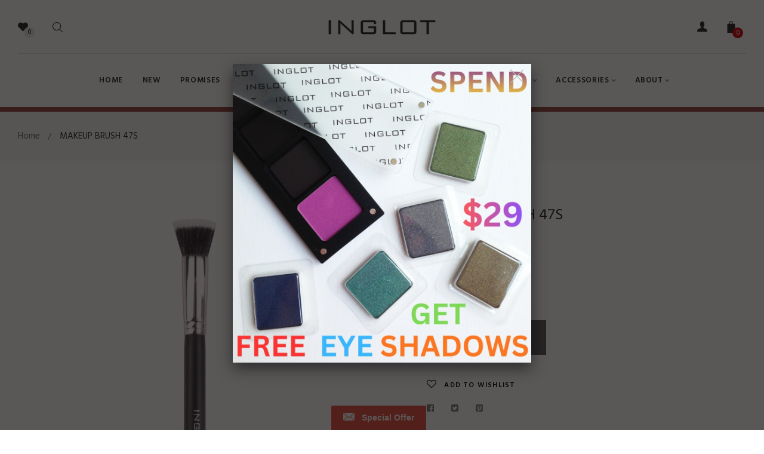

--- FILE ---
content_type: text/html; charset=utf-8
request_url: https://inglotcosmetics.ca/products/makeup-brush-47s
body_size: 49963
content:
<!doctype html>
<!--[if IE 9]> <html class="ie9 no-js" lang="en"> <![endif]-->
<!--[if (gt IE 9)|!(IE)]><!--> <html class="html no-js"  lang="en"  > <!--<![endif]-->
<head>
  
<!-- Google tag (gtag.js) -->
<script async src="https://www.googletagmanager.com/gtag/js?id=G-VY0JNGX6SJ"></script>
<script>
  window.dataLayer = window.dataLayer || [];
  function gtag(){dataLayer.push(arguments);}
  gtag('js', new Date());

  gtag('config', 'G-VY0JNGX6SJ');
</script>

<!-- "snippets/limespot.liquid" was not rendered, the associated app was uninstalled -->
  <meta name="msvalidate.01" content="B389F00D9D0DC74C6538B2F0EED0EC4C" />
  <meta charset="utf-8">
  <!--[if IE]><meta http-equiv="X-UA-Compatible" content="IE=edge,chrome=1"><![endif]-->
  <meta name="viewport" content="width=device-width,initial-scale=1, user-scalable=no">
  <meta name="theme-color" content="#7796A8">
  <link rel="canonical" href="https://inglotcosmetics.ca/products/makeup-brush-47s"><link rel="shortcut icon" href="//inglotcosmetics.ca/cdn/shop/files/inglot-logo_32x32.png?v=1613742401" type="image/png"><title>INGLOT Makeup Brush 47S</title><meta name="description" content="This brush is best for applying primer, foundation, highlighter, and cream blush. Its dense hair and unique shape make application and blending a breeze. Use it to apply loose and pressed powder products for a flawless finish. With proper care, this brush will last you a long time."><meta name="keywords" content="INGLOT,cosmetics,toronto,canada,makeup,cruelty free,vegan,eyeliner,lipstick,top,best"/><!-- /snippets/social-meta-tags.liquid -->
<meta property="og:site_name" content="INGLOT COSMETICS">
<meta property="og:url" content="https://inglotcosmetics.ca/products/makeup-brush-47s">
<meta property="og:title" content="MAKEUP BRUSH 47S">
<meta property="og:type" content="product">
<meta property="og:description" content="This brush is best for applying primer, foundation, highlighter, and cream blush. Its dense hair and unique shape make application and blending a breeze. Use it to apply loose and pressed powder products for a flawless finish. With proper care, this brush will last you a long time."><meta property="og:price:amount" content="42.00">
  <meta property="og:price:currency" content="CAD"><meta property="og:image" content="http://inglotcosmetics.ca/cdn/shop/products/inglot_canada_makeup_brush_47s_1024x1024.jpg?v=1674229200">
<meta property="og:image:secure_url" content="https://inglotcosmetics.ca/cdn/shop/products/inglot_canada_makeup_brush_47s_1024x1024.jpg?v=1674229200">

<meta name="twitter:site" content="@inglot_ca">
<meta name="twitter:card" content="summary_large_image">
<meta name="twitter:title" content="MAKEUP BRUSH 47S">
<meta name="twitter:description" content="This brush is best for applying primer, foundation, highlighter, and cream blush. Its dense hair and unique shape make application and blending a breeze. Use it to apply loose and pressed powder products for a flawless finish. With proper care, this brush will last you a long time.">
<style>
     .fake_iniload{position:fixed;left:0;top:0;width:100%;height:100%;z-index:99999;background:#ffffff;}.loading{top:115%;left:45%;position:absolute}.stage{top:50%;left:50%;position:absolute}.stage{text-align:center;margin-top:-60px;margin-left:-60px}.loading .bullet{position:absolute;padding:4px;border-radius:50%;background:#646464;-webkit-animation:animIn 1s ease-in-out 0s infinite;animation:animIn 1s ease-in-out 0s infinite}.loading .bullet:nth-child(1){-webkit-animation-delay:0s;animation-delay:0s}.loading .bullet:nth-child(2){-webkit-animation-delay:.15s;animation-delay:.15s}.loading .bullet:nth-child(3){-webkit-animation-delay:.3s;animation-delay:.3s}.loading .bullet:nth-child(4){-webkit-animation-delay:.45s;animation-delay:.45s}@-webkit-keyframes animIn{0%{-webkit-transform:translateX(-40px);transform:translateX(-40px);opacity:0}50%{opacity:1}100%{-webkit-transform:translateX(40px);transform:translateX(40px);opacity:0}}@keyframes animIn{0%{-webkit-transform:translateX(-40px);transform:translateX(-40px);opacity:0}50%{opacity:1}100%{-webkit-transform:translateX(40px);transform:translateX(40px);opacity:0}}</style><!-- Theme css ================================================================ -->
  <script type="text/javascript">
    WebFontConfig = {
      google: { families: ['Hind:300,400,500,600,700'] }
    };
    (function() {
      var wf = document.createElement('script');
      wf.src = ('https:' == document.location.protocol ? 'https' : 'http') +
        '://ajax.googleapis.com/ajax/libs/webfont/1.5.18/webfont.js';
      wf.type = 'text/javascript';
      wf.async = 'true';
      var s = document.getElementsByTagName('script')[0];
      s.parentNode.insertBefore(wf, s);
    })(); 
  </script>




<link href="//inglotcosmetics.ca/cdn/shop/t/14/assets/global.scss.css?v=37419714716649463761768962039" rel="stylesheet" type="text/css" media="all" />

<script>window.performance && window.performance.mark && window.performance.mark('shopify.content_for_header.start');</script><meta name="google-site-verification" content="xlw55bM7oKjYzZ5ih9kTNdGbFkStoZGEjNQ7iRo3Jf0">
<meta id="shopify-digital-wallet" name="shopify-digital-wallet" content="/7135245/digital_wallets/dialog">
<meta name="shopify-checkout-api-token" content="652b30f3ee4fa2b4ab9fe5ff43e2db39">
<meta id="in-context-paypal-metadata" data-shop-id="7135245" data-venmo-supported="false" data-environment="production" data-locale="en_US" data-paypal-v4="true" data-currency="CAD">
<link rel="alternate" type="application/json+oembed" href="https://inglotcosmetics.ca/products/makeup-brush-47s.oembed">
<script async="async" src="/checkouts/internal/preloads.js?locale=en-CA"></script>
<link rel="preconnect" href="https://shop.app" crossorigin="anonymous">
<script async="async" src="https://shop.app/checkouts/internal/preloads.js?locale=en-CA&shop_id=7135245" crossorigin="anonymous"></script>
<script id="apple-pay-shop-capabilities" type="application/json">{"shopId":7135245,"countryCode":"CA","currencyCode":"CAD","merchantCapabilities":["supports3DS"],"merchantId":"gid:\/\/shopify\/Shop\/7135245","merchantName":"INGLOT COSMETICS","requiredBillingContactFields":["postalAddress","email","phone"],"requiredShippingContactFields":["postalAddress","email","phone"],"shippingType":"shipping","supportedNetworks":["visa","masterCard","amex","discover","interac","jcb"],"total":{"type":"pending","label":"INGLOT COSMETICS","amount":"1.00"},"shopifyPaymentsEnabled":true,"supportsSubscriptions":true}</script>
<script id="shopify-features" type="application/json">{"accessToken":"652b30f3ee4fa2b4ab9fe5ff43e2db39","betas":["rich-media-storefront-analytics"],"domain":"inglotcosmetics.ca","predictiveSearch":true,"shopId":7135245,"locale":"en"}</script>
<script>var Shopify = Shopify || {};
Shopify.shop = "inglottest.myshopify.com";
Shopify.locale = "en";
Shopify.currency = {"active":"CAD","rate":"1.0"};
Shopify.country = "CA";
Shopify.theme = {"name":"Uma w\/ Wholesale 181206","id":43686166601,"schema_name":"Apollotheme base","schema_version":"1.0.0","theme_store_id":null,"role":"main"};
Shopify.theme.handle = "null";
Shopify.theme.style = {"id":null,"handle":null};
Shopify.cdnHost = "inglotcosmetics.ca/cdn";
Shopify.routes = Shopify.routes || {};
Shopify.routes.root = "/";</script>
<script type="module">!function(o){(o.Shopify=o.Shopify||{}).modules=!0}(window);</script>
<script>!function(o){function n(){var o=[];function n(){o.push(Array.prototype.slice.apply(arguments))}return n.q=o,n}var t=o.Shopify=o.Shopify||{};t.loadFeatures=n(),t.autoloadFeatures=n()}(window);</script>
<script>
  window.ShopifyPay = window.ShopifyPay || {};
  window.ShopifyPay.apiHost = "shop.app\/pay";
  window.ShopifyPay.redirectState = null;
</script>
<script id="shop-js-analytics" type="application/json">{"pageType":"product"}</script>
<script defer="defer" async type="module" src="//inglotcosmetics.ca/cdn/shopifycloud/shop-js/modules/v2/client.init-shop-cart-sync_BT-GjEfc.en.esm.js"></script>
<script defer="defer" async type="module" src="//inglotcosmetics.ca/cdn/shopifycloud/shop-js/modules/v2/chunk.common_D58fp_Oc.esm.js"></script>
<script defer="defer" async type="module" src="//inglotcosmetics.ca/cdn/shopifycloud/shop-js/modules/v2/chunk.modal_xMitdFEc.esm.js"></script>
<script type="module">
  await import("//inglotcosmetics.ca/cdn/shopifycloud/shop-js/modules/v2/client.init-shop-cart-sync_BT-GjEfc.en.esm.js");
await import("//inglotcosmetics.ca/cdn/shopifycloud/shop-js/modules/v2/chunk.common_D58fp_Oc.esm.js");
await import("//inglotcosmetics.ca/cdn/shopifycloud/shop-js/modules/v2/chunk.modal_xMitdFEc.esm.js");

  window.Shopify.SignInWithShop?.initShopCartSync?.({"fedCMEnabled":true,"windoidEnabled":true});

</script>
<script>
  window.Shopify = window.Shopify || {};
  if (!window.Shopify.featureAssets) window.Shopify.featureAssets = {};
  window.Shopify.featureAssets['shop-js'] = {"shop-cart-sync":["modules/v2/client.shop-cart-sync_DZOKe7Ll.en.esm.js","modules/v2/chunk.common_D58fp_Oc.esm.js","modules/v2/chunk.modal_xMitdFEc.esm.js"],"init-fed-cm":["modules/v2/client.init-fed-cm_B6oLuCjv.en.esm.js","modules/v2/chunk.common_D58fp_Oc.esm.js","modules/v2/chunk.modal_xMitdFEc.esm.js"],"shop-cash-offers":["modules/v2/client.shop-cash-offers_D2sdYoxE.en.esm.js","modules/v2/chunk.common_D58fp_Oc.esm.js","modules/v2/chunk.modal_xMitdFEc.esm.js"],"shop-login-button":["modules/v2/client.shop-login-button_QeVjl5Y3.en.esm.js","modules/v2/chunk.common_D58fp_Oc.esm.js","modules/v2/chunk.modal_xMitdFEc.esm.js"],"pay-button":["modules/v2/client.pay-button_DXTOsIq6.en.esm.js","modules/v2/chunk.common_D58fp_Oc.esm.js","modules/v2/chunk.modal_xMitdFEc.esm.js"],"shop-button":["modules/v2/client.shop-button_DQZHx9pm.en.esm.js","modules/v2/chunk.common_D58fp_Oc.esm.js","modules/v2/chunk.modal_xMitdFEc.esm.js"],"avatar":["modules/v2/client.avatar_BTnouDA3.en.esm.js"],"init-windoid":["modules/v2/client.init-windoid_CR1B-cfM.en.esm.js","modules/v2/chunk.common_D58fp_Oc.esm.js","modules/v2/chunk.modal_xMitdFEc.esm.js"],"init-shop-for-new-customer-accounts":["modules/v2/client.init-shop-for-new-customer-accounts_C_vY_xzh.en.esm.js","modules/v2/client.shop-login-button_QeVjl5Y3.en.esm.js","modules/v2/chunk.common_D58fp_Oc.esm.js","modules/v2/chunk.modal_xMitdFEc.esm.js"],"init-shop-email-lookup-coordinator":["modules/v2/client.init-shop-email-lookup-coordinator_BI7n9ZSv.en.esm.js","modules/v2/chunk.common_D58fp_Oc.esm.js","modules/v2/chunk.modal_xMitdFEc.esm.js"],"init-shop-cart-sync":["modules/v2/client.init-shop-cart-sync_BT-GjEfc.en.esm.js","modules/v2/chunk.common_D58fp_Oc.esm.js","modules/v2/chunk.modal_xMitdFEc.esm.js"],"shop-toast-manager":["modules/v2/client.shop-toast-manager_DiYdP3xc.en.esm.js","modules/v2/chunk.common_D58fp_Oc.esm.js","modules/v2/chunk.modal_xMitdFEc.esm.js"],"init-customer-accounts":["modules/v2/client.init-customer-accounts_D9ZNqS-Q.en.esm.js","modules/v2/client.shop-login-button_QeVjl5Y3.en.esm.js","modules/v2/chunk.common_D58fp_Oc.esm.js","modules/v2/chunk.modal_xMitdFEc.esm.js"],"init-customer-accounts-sign-up":["modules/v2/client.init-customer-accounts-sign-up_iGw4briv.en.esm.js","modules/v2/client.shop-login-button_QeVjl5Y3.en.esm.js","modules/v2/chunk.common_D58fp_Oc.esm.js","modules/v2/chunk.modal_xMitdFEc.esm.js"],"shop-follow-button":["modules/v2/client.shop-follow-button_CqMgW2wH.en.esm.js","modules/v2/chunk.common_D58fp_Oc.esm.js","modules/v2/chunk.modal_xMitdFEc.esm.js"],"checkout-modal":["modules/v2/client.checkout-modal_xHeaAweL.en.esm.js","modules/v2/chunk.common_D58fp_Oc.esm.js","modules/v2/chunk.modal_xMitdFEc.esm.js"],"shop-login":["modules/v2/client.shop-login_D91U-Q7h.en.esm.js","modules/v2/chunk.common_D58fp_Oc.esm.js","modules/v2/chunk.modal_xMitdFEc.esm.js"],"lead-capture":["modules/v2/client.lead-capture_BJmE1dJe.en.esm.js","modules/v2/chunk.common_D58fp_Oc.esm.js","modules/v2/chunk.modal_xMitdFEc.esm.js"],"payment-terms":["modules/v2/client.payment-terms_Ci9AEqFq.en.esm.js","modules/v2/chunk.common_D58fp_Oc.esm.js","modules/v2/chunk.modal_xMitdFEc.esm.js"]};
</script>
<script>(function() {
  var isLoaded = false;
  function asyncLoad() {
    if (isLoaded) return;
    isLoaded = true;
    var urls = ["https:\/\/shy.elfsight.com\/p\/platform.js?shop=inglottest.myshopify.com","https:\/\/bingshoppingtool-t2app-prod.trafficmanager.net\/uet\/tracking_script?shop=inglottest.myshopify.com","https:\/\/cdn.recovermycart.com\/scripts\/keepcart\/CartJS.min.js?shop=inglottest.myshopify.com\u0026shop=inglottest.myshopify.com","https:\/\/shopify.covet.pics\/covet-pics-widget-inject.js?shop=inglottest.myshopify.com","https:\/\/cdn.nfcube.com\/instafeed-30e58f15c4eee00bdde0bd7c7008e818.js?shop=inglottest.myshopify.com","https:\/\/cdn.hextom.com\/js\/freeshippingbar.js?shop=inglottest.myshopify.com","https:\/\/cdn2.hextom.com\/js\/smartpushmarketing.js?shop=inglottest.myshopify.com","https:\/\/www.pxucdn.com\/apps\/uso.js?shop=inglottest.myshopify.com","https:\/\/cdn.perzonalization.com\/js\/loader\/shopify.loader.js?shop=inglottest.myshopify.com"];
    for (var i = 0; i < urls.length; i++) {
      var s = document.createElement('script');
      s.type = 'text/javascript';
      s.async = true;
      s.src = urls[i];
      var x = document.getElementsByTagName('script')[0];
      x.parentNode.insertBefore(s, x);
    }
  };
  if(window.attachEvent) {
    window.attachEvent('onload', asyncLoad);
  } else {
    window.addEventListener('load', asyncLoad, false);
  }
})();</script>
<script id="__st">var __st={"a":7135245,"offset":-18000,"reqid":"88d025d1-51a0-4377-bc7a-4ba7a635550b-1769350454","pageurl":"inglotcosmetics.ca\/products\/makeup-brush-47s","u":"61c51642752f","p":"product","rtyp":"product","rid":8104134770962};</script>
<script>window.ShopifyPaypalV4VisibilityTracking = true;</script>
<script id="captcha-bootstrap">!function(){'use strict';const t='contact',e='account',n='new_comment',o=[[t,t],['blogs',n],['comments',n],[t,'customer']],c=[[e,'customer_login'],[e,'guest_login'],[e,'recover_customer_password'],[e,'create_customer']],r=t=>t.map((([t,e])=>`form[action*='/${t}']:not([data-nocaptcha='true']) input[name='form_type'][value='${e}']`)).join(','),a=t=>()=>t?[...document.querySelectorAll(t)].map((t=>t.form)):[];function s(){const t=[...o],e=r(t);return a(e)}const i='password',u='form_key',d=['recaptcha-v3-token','g-recaptcha-response','h-captcha-response',i],f=()=>{try{return window.sessionStorage}catch{return}},m='__shopify_v',_=t=>t.elements[u];function p(t,e,n=!1){try{const o=window.sessionStorage,c=JSON.parse(o.getItem(e)),{data:r}=function(t){const{data:e,action:n}=t;return t[m]||n?{data:e,action:n}:{data:t,action:n}}(c);for(const[e,n]of Object.entries(r))t.elements[e]&&(t.elements[e].value=n);n&&o.removeItem(e)}catch(o){console.error('form repopulation failed',{error:o})}}const l='form_type',E='cptcha';function T(t){t.dataset[E]=!0}const w=window,h=w.document,L='Shopify',v='ce_forms',y='captcha';let A=!1;((t,e)=>{const n=(g='f06e6c50-85a8-45c8-87d0-21a2b65856fe',I='https://cdn.shopify.com/shopifycloud/storefront-forms-hcaptcha/ce_storefront_forms_captcha_hcaptcha.v1.5.2.iife.js',D={infoText:'Protected by hCaptcha',privacyText:'Privacy',termsText:'Terms'},(t,e,n)=>{const o=w[L][v],c=o.bindForm;if(c)return c(t,g,e,D).then(n);var r;o.q.push([[t,g,e,D],n]),r=I,A||(h.body.append(Object.assign(h.createElement('script'),{id:'captcha-provider',async:!0,src:r})),A=!0)});var g,I,D;w[L]=w[L]||{},w[L][v]=w[L][v]||{},w[L][v].q=[],w[L][y]=w[L][y]||{},w[L][y].protect=function(t,e){n(t,void 0,e),T(t)},Object.freeze(w[L][y]),function(t,e,n,w,h,L){const[v,y,A,g]=function(t,e,n){const i=e?o:[],u=t?c:[],d=[...i,...u],f=r(d),m=r(i),_=r(d.filter((([t,e])=>n.includes(e))));return[a(f),a(m),a(_),s()]}(w,h,L),I=t=>{const e=t.target;return e instanceof HTMLFormElement?e:e&&e.form},D=t=>v().includes(t);t.addEventListener('submit',(t=>{const e=I(t);if(!e)return;const n=D(e)&&!e.dataset.hcaptchaBound&&!e.dataset.recaptchaBound,o=_(e),c=g().includes(e)&&(!o||!o.value);(n||c)&&t.preventDefault(),c&&!n&&(function(t){try{if(!f())return;!function(t){const e=f();if(!e)return;const n=_(t);if(!n)return;const o=n.value;o&&e.removeItem(o)}(t);const e=Array.from(Array(32),(()=>Math.random().toString(36)[2])).join('');!function(t,e){_(t)||t.append(Object.assign(document.createElement('input'),{type:'hidden',name:u})),t.elements[u].value=e}(t,e),function(t,e){const n=f();if(!n)return;const o=[...t.querySelectorAll(`input[type='${i}']`)].map((({name:t})=>t)),c=[...d,...o],r={};for(const[a,s]of new FormData(t).entries())c.includes(a)||(r[a]=s);n.setItem(e,JSON.stringify({[m]:1,action:t.action,data:r}))}(t,e)}catch(e){console.error('failed to persist form',e)}}(e),e.submit())}));const S=(t,e)=>{t&&!t.dataset[E]&&(n(t,e.some((e=>e===t))),T(t))};for(const o of['focusin','change'])t.addEventListener(o,(t=>{const e=I(t);D(e)&&S(e,y())}));const B=e.get('form_key'),M=e.get(l),P=B&&M;t.addEventListener('DOMContentLoaded',(()=>{const t=y();if(P)for(const e of t)e.elements[l].value===M&&p(e,B);[...new Set([...A(),...v().filter((t=>'true'===t.dataset.shopifyCaptcha))])].forEach((e=>S(e,t)))}))}(h,new URLSearchParams(w.location.search),n,t,e,['guest_login'])})(!0,!0)}();</script>
<script integrity="sha256-4kQ18oKyAcykRKYeNunJcIwy7WH5gtpwJnB7kiuLZ1E=" data-source-attribution="shopify.loadfeatures" defer="defer" src="//inglotcosmetics.ca/cdn/shopifycloud/storefront/assets/storefront/load_feature-a0a9edcb.js" crossorigin="anonymous"></script>
<script crossorigin="anonymous" defer="defer" src="//inglotcosmetics.ca/cdn/shopifycloud/storefront/assets/shopify_pay/storefront-65b4c6d7.js?v=20250812"></script>
<script data-source-attribution="shopify.dynamic_checkout.dynamic.init">var Shopify=Shopify||{};Shopify.PaymentButton=Shopify.PaymentButton||{isStorefrontPortableWallets:!0,init:function(){window.Shopify.PaymentButton.init=function(){};var t=document.createElement("script");t.src="https://inglotcosmetics.ca/cdn/shopifycloud/portable-wallets/latest/portable-wallets.en.js",t.type="module",document.head.appendChild(t)}};
</script>
<script data-source-attribution="shopify.dynamic_checkout.buyer_consent">
  function portableWalletsHideBuyerConsent(e){var t=document.getElementById("shopify-buyer-consent"),n=document.getElementById("shopify-subscription-policy-button");t&&n&&(t.classList.add("hidden"),t.setAttribute("aria-hidden","true"),n.removeEventListener("click",e))}function portableWalletsShowBuyerConsent(e){var t=document.getElementById("shopify-buyer-consent"),n=document.getElementById("shopify-subscription-policy-button");t&&n&&(t.classList.remove("hidden"),t.removeAttribute("aria-hidden"),n.addEventListener("click",e))}window.Shopify?.PaymentButton&&(window.Shopify.PaymentButton.hideBuyerConsent=portableWalletsHideBuyerConsent,window.Shopify.PaymentButton.showBuyerConsent=portableWalletsShowBuyerConsent);
</script>
<script data-source-attribution="shopify.dynamic_checkout.cart.bootstrap">document.addEventListener("DOMContentLoaded",(function(){function t(){return document.querySelector("shopify-accelerated-checkout-cart, shopify-accelerated-checkout")}if(t())Shopify.PaymentButton.init();else{new MutationObserver((function(e,n){t()&&(Shopify.PaymentButton.init(),n.disconnect())})).observe(document.body,{childList:!0,subtree:!0})}}));
</script>
<link id="shopify-accelerated-checkout-styles" rel="stylesheet" media="screen" href="https://inglotcosmetics.ca/cdn/shopifycloud/portable-wallets/latest/accelerated-checkout-backwards-compat.css" crossorigin="anonymous">
<style id="shopify-accelerated-checkout-cart">
        #shopify-buyer-consent {
  margin-top: 1em;
  display: inline-block;
  width: 100%;
}

#shopify-buyer-consent.hidden {
  display: none;
}

#shopify-subscription-policy-button {
  background: none;
  border: none;
  padding: 0;
  text-decoration: underline;
  font-size: inherit;
  cursor: pointer;
}

#shopify-subscription-policy-button::before {
  box-shadow: none;
}

      </style>

<script>window.performance && window.performance.mark && window.performance.mark('shopify.content_for_header.end');</script>
<script src="//inglotcosmetics.ca/cdn/shop/t/14/assets/jquery-1.11.3.min.js?v=160595163976688481111544155097" ></script><script>
  var theme = {
    strings: {
      addToCart: "Add to Cart",
      soldOut: "Sold Out",
      unavailable: "Unavailable",
      showMore: "Show More",
      showLess: "Show Less"
    },
    moneyFormat: "${{amount}}",
    quickview_enable: true,
    wishlist_enable: true,
    wishlist_url: '/pages/wishlist',
    shop_currency: 'CAD',
    file_url: '//inglotcosmetics.ca/cdn/shop/files/?v=5018',
    asset_url: "//inglotcosmetics.ca/cdn/shop/t/14/assets/?v=5018",
    multiple_filter_sidebar_enable: true,
    money_currency_format: "${{amount}} CAD"
  }  
</script>
<script src="//inglotcosmetics.ca/cdn/shopifycloud/storefront/assets/themes_support/api.jquery-7ab1a3a4.js"></script>
<script src="//inglotcosmetics.ca/cdn/shopifycloud/storefront/assets/themes_support/option_selection-b017cd28.js"></script><!--[if lte IE 9]><script src="//inglotcosmetics.ca/cdn/shop/t/14/assets/polyfills.js?v=162358697697325554841621592858"></script><![endif]-->
<!--[if (gt IE 9)|!(IE)]><!--><script src="//inglotcosmetics.ca/cdn/shop/t/14/assets/lazysizes.min.js?v=62480953726719776521544155122" async="async"></script><!--<![endif]-->
<!--[if lte IE 9]><script src="//inglotcosmetics.ca/cdn/shop/t/14/assets/lazysizes.min.js?v=62480953726719776521544155122"></script><![endif]-->
<!--[if (gt IE 9)|!(IE)]><!--><script src="//inglotcosmetics.ca/cdn/shop/t/14/assets/vendor.js?v=18511306082886396431621592871"  ></script><!--<![endif]-->
<!--[if lte IE 9]><script src="//inglotcosmetics.ca/cdn/shop/t/14/assets/vendor.js?v=18511306082886396431621592871"></script><![endif]-->
<!--[if (gt IE 9)|!(IE)]><!--><script src="//inglotcosmetics.ca/cdn/shop/t/14/assets/theme.js?v=22855714276046803111621592866"  ></script><!--<![endif]-->
<!--[if lte IE 9]><script src="//inglotcosmetics.ca/cdn/shop/t/14/assets/theme.js?v=22855714276046803111621592866"></script><![endif]-->
<script src="//inglotcosmetics.ca/cdn/shop/t/14/assets/api.header.js?v=64584414144429894241544155122" type="text/javascript"></script>


<meta property="fb:app_id" content="ID" /><meta property="fb:admins" content="ID1"/><meta property="fb:admins" content="ID2"/><style>
  .ap-multilang-box{width:100%;padding:5px;margin:10px 0 20px;border-bottom:1px solid #ddd}.icon-language{height:11px;width:16px;position:relative}
</style>
<script>
  function ap_multilang_translate_product(a,b,c){$.ajax({url:"http://"+Shopify.shop+"/products/"+a,type:"get",success:function(a){var d=document.implementation.createHTMLDocument("load product");d.documentElement.innerHTML=a;var e=d.getElementsByClassName(b)[0].innerHTML.trim();c.html(e)}})}
</script>

<style>
  .ap-multilang-box{width:100%;padding:5px;margin:10px 0 20px;border-bottom:1px solid #ddd}.icon-language{height:11px;width:16px;position:relative}
</style>
<script>
  function ap_multilang_translate_product(a,b,c){$.ajax({url:"http://"+Shopify.shop+"/products/"+a,type:"get",success:function(a){var d=document.implementation.createHTMLDocument("load product");d.documentElement.innerHTML=a;var e=d.getElementsByClassName(b)[0].innerHTML.trim();c.html(e)}})}
</script>



      <link href="//inglotcosmetics.ca/cdn/shop/t/14/assets/paymentfont.scss.css?v=5018" rel="stylesheet" type="text/css" media="all" />
    
<link rel="stylesheet" href="//inglotcosmetics.ca/cdn/shop/t/14/assets/sca-quick-view.css?v=2736839076666665531621592833">
<link rel="stylesheet" href="//inglotcosmetics.ca/cdn/shop/t/14/assets/sca-jquery.fancybox.css?v=88654109307810526461621592827">



 <link rel="stylesheet" href="//inglotcosmetics.ca/cdn/shop/t/14/assets/sca-pp.css?v=159857078500293490091621592831">
 <script>
  
  SCAPPShop = {};
    
  </script>
<script src="//inglotcosmetics.ca/cdn/shop/t/14/assets/sca-pp-initial.js?v=3733998498802602511666457111" type="text/javascript"></script>
   

 <script>
 let ps_apiURI = "https://swift-api.perfectapps.io/api";
 let ps_storeUrl = "https://swift.perfectapps.io";
 let ps_productId = "8104134770962";
 </script> 
  
  
 


    
    
    
        
    




    
    
    
        
    


 
 <script src="https://cdn.shopify.com/extensions/019b8d54-2388-79d8-becc-d32a3afe2c7a/omnisend-50/assets/omnisend-in-shop.js" type="text/javascript" defer="defer"></script>
<link href="https://cdn.shopify.com/extensions/0199a438-2b43-7d72-ba8c-f8472dfb5cdc/promotion-popup-allnew-26/assets/popup-main.css" rel="stylesheet" type="text/css" media="all">
<link href="https://monorail-edge.shopifysvc.com" rel="dns-prefetch">
<script>(function(){if ("sendBeacon" in navigator && "performance" in window) {try {var session_token_from_headers = performance.getEntriesByType('navigation')[0].serverTiming.find(x => x.name == '_s').description;} catch {var session_token_from_headers = undefined;}var session_cookie_matches = document.cookie.match(/_shopify_s=([^;]*)/);var session_token_from_cookie = session_cookie_matches && session_cookie_matches.length === 2 ? session_cookie_matches[1] : "";var session_token = session_token_from_headers || session_token_from_cookie || "";function handle_abandonment_event(e) {var entries = performance.getEntries().filter(function(entry) {return /monorail-edge.shopifysvc.com/.test(entry.name);});if (!window.abandonment_tracked && entries.length === 0) {window.abandonment_tracked = true;var currentMs = Date.now();var navigation_start = performance.timing.navigationStart;var payload = {shop_id: 7135245,url: window.location.href,navigation_start,duration: currentMs - navigation_start,session_token,page_type: "product"};window.navigator.sendBeacon("https://monorail-edge.shopifysvc.com/v1/produce", JSON.stringify({schema_id: "online_store_buyer_site_abandonment/1.1",payload: payload,metadata: {event_created_at_ms: currentMs,event_sent_at_ms: currentMs}}));}}window.addEventListener('pagehide', handle_abandonment_event);}}());</script>
<script id="web-pixels-manager-setup">(function e(e,d,r,n,o){if(void 0===o&&(o={}),!Boolean(null===(a=null===(i=window.Shopify)||void 0===i?void 0:i.analytics)||void 0===a?void 0:a.replayQueue)){var i,a;window.Shopify=window.Shopify||{};var t=window.Shopify;t.analytics=t.analytics||{};var s=t.analytics;s.replayQueue=[],s.publish=function(e,d,r){return s.replayQueue.push([e,d,r]),!0};try{self.performance.mark("wpm:start")}catch(e){}var l=function(){var e={modern:/Edge?\/(1{2}[4-9]|1[2-9]\d|[2-9]\d{2}|\d{4,})\.\d+(\.\d+|)|Firefox\/(1{2}[4-9]|1[2-9]\d|[2-9]\d{2}|\d{4,})\.\d+(\.\d+|)|Chrom(ium|e)\/(9{2}|\d{3,})\.\d+(\.\d+|)|(Maci|X1{2}).+ Version\/(15\.\d+|(1[6-9]|[2-9]\d|\d{3,})\.\d+)([,.]\d+|)( \(\w+\)|)( Mobile\/\w+|) Safari\/|Chrome.+OPR\/(9{2}|\d{3,})\.\d+\.\d+|(CPU[ +]OS|iPhone[ +]OS|CPU[ +]iPhone|CPU IPhone OS|CPU iPad OS)[ +]+(15[._]\d+|(1[6-9]|[2-9]\d|\d{3,})[._]\d+)([._]\d+|)|Android:?[ /-](13[3-9]|1[4-9]\d|[2-9]\d{2}|\d{4,})(\.\d+|)(\.\d+|)|Android.+Firefox\/(13[5-9]|1[4-9]\d|[2-9]\d{2}|\d{4,})\.\d+(\.\d+|)|Android.+Chrom(ium|e)\/(13[3-9]|1[4-9]\d|[2-9]\d{2}|\d{4,})\.\d+(\.\d+|)|SamsungBrowser\/([2-9]\d|\d{3,})\.\d+/,legacy:/Edge?\/(1[6-9]|[2-9]\d|\d{3,})\.\d+(\.\d+|)|Firefox\/(5[4-9]|[6-9]\d|\d{3,})\.\d+(\.\d+|)|Chrom(ium|e)\/(5[1-9]|[6-9]\d|\d{3,})\.\d+(\.\d+|)([\d.]+$|.*Safari\/(?![\d.]+ Edge\/[\d.]+$))|(Maci|X1{2}).+ Version\/(10\.\d+|(1[1-9]|[2-9]\d|\d{3,})\.\d+)([,.]\d+|)( \(\w+\)|)( Mobile\/\w+|) Safari\/|Chrome.+OPR\/(3[89]|[4-9]\d|\d{3,})\.\d+\.\d+|(CPU[ +]OS|iPhone[ +]OS|CPU[ +]iPhone|CPU IPhone OS|CPU iPad OS)[ +]+(10[._]\d+|(1[1-9]|[2-9]\d|\d{3,})[._]\d+)([._]\d+|)|Android:?[ /-](13[3-9]|1[4-9]\d|[2-9]\d{2}|\d{4,})(\.\d+|)(\.\d+|)|Mobile Safari.+OPR\/([89]\d|\d{3,})\.\d+\.\d+|Android.+Firefox\/(13[5-9]|1[4-9]\d|[2-9]\d{2}|\d{4,})\.\d+(\.\d+|)|Android.+Chrom(ium|e)\/(13[3-9]|1[4-9]\d|[2-9]\d{2}|\d{4,})\.\d+(\.\d+|)|Android.+(UC? ?Browser|UCWEB|U3)[ /]?(15\.([5-9]|\d{2,})|(1[6-9]|[2-9]\d|\d{3,})\.\d+)\.\d+|SamsungBrowser\/(5\.\d+|([6-9]|\d{2,})\.\d+)|Android.+MQ{2}Browser\/(14(\.(9|\d{2,})|)|(1[5-9]|[2-9]\d|\d{3,})(\.\d+|))(\.\d+|)|K[Aa][Ii]OS\/(3\.\d+|([4-9]|\d{2,})\.\d+)(\.\d+|)/},d=e.modern,r=e.legacy,n=navigator.userAgent;return n.match(d)?"modern":n.match(r)?"legacy":"unknown"}(),u="modern"===l?"modern":"legacy",c=(null!=n?n:{modern:"",legacy:""})[u],f=function(e){return[e.baseUrl,"/wpm","/b",e.hashVersion,"modern"===e.buildTarget?"m":"l",".js"].join("")}({baseUrl:d,hashVersion:r,buildTarget:u}),m=function(e){var d=e.version,r=e.bundleTarget,n=e.surface,o=e.pageUrl,i=e.monorailEndpoint;return{emit:function(e){var a=e.status,t=e.errorMsg,s=(new Date).getTime(),l=JSON.stringify({metadata:{event_sent_at_ms:s},events:[{schema_id:"web_pixels_manager_load/3.1",payload:{version:d,bundle_target:r,page_url:o,status:a,surface:n,error_msg:t},metadata:{event_created_at_ms:s}}]});if(!i)return console&&console.warn&&console.warn("[Web Pixels Manager] No Monorail endpoint provided, skipping logging."),!1;try{return self.navigator.sendBeacon.bind(self.navigator)(i,l)}catch(e){}var u=new XMLHttpRequest;try{return u.open("POST",i,!0),u.setRequestHeader("Content-Type","text/plain"),u.send(l),!0}catch(e){return console&&console.warn&&console.warn("[Web Pixels Manager] Got an unhandled error while logging to Monorail."),!1}}}}({version:r,bundleTarget:l,surface:e.surface,pageUrl:self.location.href,monorailEndpoint:e.monorailEndpoint});try{o.browserTarget=l,function(e){var d=e.src,r=e.async,n=void 0===r||r,o=e.onload,i=e.onerror,a=e.sri,t=e.scriptDataAttributes,s=void 0===t?{}:t,l=document.createElement("script"),u=document.querySelector("head"),c=document.querySelector("body");if(l.async=n,l.src=d,a&&(l.integrity=a,l.crossOrigin="anonymous"),s)for(var f in s)if(Object.prototype.hasOwnProperty.call(s,f))try{l.dataset[f]=s[f]}catch(e){}if(o&&l.addEventListener("load",o),i&&l.addEventListener("error",i),u)u.appendChild(l);else{if(!c)throw new Error("Did not find a head or body element to append the script");c.appendChild(l)}}({src:f,async:!0,onload:function(){if(!function(){var e,d;return Boolean(null===(d=null===(e=window.Shopify)||void 0===e?void 0:e.analytics)||void 0===d?void 0:d.initialized)}()){var d=window.webPixelsManager.init(e)||void 0;if(d){var r=window.Shopify.analytics;r.replayQueue.forEach((function(e){var r=e[0],n=e[1],o=e[2];d.publishCustomEvent(r,n,o)})),r.replayQueue=[],r.publish=d.publishCustomEvent,r.visitor=d.visitor,r.initialized=!0}}},onerror:function(){return m.emit({status:"failed",errorMsg:"".concat(f," has failed to load")})},sri:function(e){var d=/^sha384-[A-Za-z0-9+/=]+$/;return"string"==typeof e&&d.test(e)}(c)?c:"",scriptDataAttributes:o}),m.emit({status:"loading"})}catch(e){m.emit({status:"failed",errorMsg:(null==e?void 0:e.message)||"Unknown error"})}}})({shopId: 7135245,storefrontBaseUrl: "https://inglotcosmetics.ca",extensionsBaseUrl: "https://extensions.shopifycdn.com/cdn/shopifycloud/web-pixels-manager",monorailEndpoint: "https://monorail-edge.shopifysvc.com/unstable/produce_batch",surface: "storefront-renderer",enabledBetaFlags: ["2dca8a86"],webPixelsConfigList: [{"id":"1719894290","configuration":"{\"ti\":\"17471756\",\"endpoint\":\"https:\/\/bat.bing.com\/action\/0\"}","eventPayloadVersion":"v1","runtimeContext":"STRICT","scriptVersion":"5ee93563fe31b11d2d65e2f09a5229dc","type":"APP","apiClientId":2997493,"privacyPurposes":["ANALYTICS","MARKETING","SALE_OF_DATA"],"dataSharingAdjustments":{"protectedCustomerApprovalScopes":["read_customer_personal_data"]}},{"id":"850231570","configuration":"{\"config\":\"{\\\"pixel_id\\\":\\\"AW-738620708\\\",\\\"target_country\\\":\\\"CA\\\",\\\"gtag_events\\\":[{\\\"type\\\":\\\"search\\\",\\\"action_label\\\":\\\"AW-738620708\\\/j-p-CP-u4qABEKTqmeAC\\\"},{\\\"type\\\":\\\"begin_checkout\\\",\\\"action_label\\\":\\\"AW-738620708\\\/SkmECPyu4qABEKTqmeAC\\\"},{\\\"type\\\":\\\"view_item\\\",\\\"action_label\\\":[\\\"AW-738620708\\\/SjvkCP6t4qABEKTqmeAC\\\",\\\"MC-T8LWEG3CRG\\\"]},{\\\"type\\\":\\\"purchase\\\",\\\"action_label\\\":[\\\"AW-738620708\\\/Mc9zCPut4qABEKTqmeAC\\\",\\\"MC-T8LWEG3CRG\\\"]},{\\\"type\\\":\\\"page_view\\\",\\\"action_label\\\":[\\\"AW-738620708\\\/0MZmCPit4qABEKTqmeAC\\\",\\\"MC-T8LWEG3CRG\\\"]},{\\\"type\\\":\\\"add_payment_info\\\",\\\"action_label\\\":\\\"AW-738620708\\\/xZADCIKv4qABEKTqmeAC\\\"},{\\\"type\\\":\\\"add_to_cart\\\",\\\"action_label\\\":\\\"AW-738620708\\\/0t6lCPmu4qABEKTqmeAC\\\"}],\\\"enable_monitoring_mode\\\":false}\"}","eventPayloadVersion":"v1","runtimeContext":"OPEN","scriptVersion":"b2a88bafab3e21179ed38636efcd8a93","type":"APP","apiClientId":1780363,"privacyPurposes":[],"dataSharingAdjustments":{"protectedCustomerApprovalScopes":["read_customer_address","read_customer_email","read_customer_name","read_customer_personal_data","read_customer_phone"]}},{"id":"748749074","configuration":"{\"pixelCode\":\"CE3O6RJC77UDF970INR0\"}","eventPayloadVersion":"v1","runtimeContext":"STRICT","scriptVersion":"22e92c2ad45662f435e4801458fb78cc","type":"APP","apiClientId":4383523,"privacyPurposes":["ANALYTICS","MARKETING","SALE_OF_DATA"],"dataSharingAdjustments":{"protectedCustomerApprovalScopes":["read_customer_address","read_customer_email","read_customer_name","read_customer_personal_data","read_customer_phone"]}},{"id":"392986898","configuration":"{\"pixel_id\":\"791469507621116\",\"pixel_type\":\"facebook_pixel\",\"metaapp_system_user_token\":\"-\"}","eventPayloadVersion":"v1","runtimeContext":"OPEN","scriptVersion":"ca16bc87fe92b6042fbaa3acc2fbdaa6","type":"APP","apiClientId":2329312,"privacyPurposes":["ANALYTICS","MARKETING","SALE_OF_DATA"],"dataSharingAdjustments":{"protectedCustomerApprovalScopes":["read_customer_address","read_customer_email","read_customer_name","read_customer_personal_data","read_customer_phone"]}},{"id":"225706258","configuration":"{\"apiURL\":\"https:\/\/api.omnisend.com\",\"appURL\":\"https:\/\/app.omnisend.com\",\"brandID\":\"5d977bdb8653ed5178224f1b\",\"trackingURL\":\"https:\/\/wt.omnisendlink.com\"}","eventPayloadVersion":"v1","runtimeContext":"STRICT","scriptVersion":"aa9feb15e63a302383aa48b053211bbb","type":"APP","apiClientId":186001,"privacyPurposes":["ANALYTICS","MARKETING","SALE_OF_DATA"],"dataSharingAdjustments":{"protectedCustomerApprovalScopes":["read_customer_address","read_customer_email","read_customer_name","read_customer_personal_data","read_customer_phone"]}},{"id":"173277458","configuration":"{\"tagID\":\"2612365040545\"}","eventPayloadVersion":"v1","runtimeContext":"STRICT","scriptVersion":"18031546ee651571ed29edbe71a3550b","type":"APP","apiClientId":3009811,"privacyPurposes":["ANALYTICS","MARKETING","SALE_OF_DATA"],"dataSharingAdjustments":{"protectedCustomerApprovalScopes":["read_customer_address","read_customer_email","read_customer_name","read_customer_personal_data","read_customer_phone"]}},{"id":"152305938","eventPayloadVersion":"v1","runtimeContext":"LAX","scriptVersion":"1","type":"CUSTOM","privacyPurposes":["ANALYTICS"],"name":"Google Analytics tag (migrated)"},{"id":"shopify-app-pixel","configuration":"{}","eventPayloadVersion":"v1","runtimeContext":"STRICT","scriptVersion":"0450","apiClientId":"shopify-pixel","type":"APP","privacyPurposes":["ANALYTICS","MARKETING"]},{"id":"shopify-custom-pixel","eventPayloadVersion":"v1","runtimeContext":"LAX","scriptVersion":"0450","apiClientId":"shopify-pixel","type":"CUSTOM","privacyPurposes":["ANALYTICS","MARKETING"]}],isMerchantRequest: false,initData: {"shop":{"name":"INGLOT COSMETICS","paymentSettings":{"currencyCode":"CAD"},"myshopifyDomain":"inglottest.myshopify.com","countryCode":"CA","storefrontUrl":"https:\/\/inglotcosmetics.ca"},"customer":null,"cart":null,"checkout":null,"productVariants":[{"price":{"amount":42.0,"currencyCode":"CAD"},"product":{"title":"MAKEUP BRUSH 47S","vendor":"INGLOT","id":"8104134770962","untranslatedTitle":"MAKEUP BRUSH 47S","url":"\/products\/makeup-brush-47s","type":"Eye Brushes"},"id":"44384210682130","image":{"src":"\/\/inglotcosmetics.ca\/cdn\/shop\/products\/inglot_canada_makeup_brush_47s.jpg?v=1674229200"},"sku":"5907587114470","title":"Default Title","untranslatedTitle":"Default Title"}],"purchasingCompany":null},},"https://inglotcosmetics.ca/cdn","fcfee988w5aeb613cpc8e4bc33m6693e112",{"modern":"","legacy":""},{"shopId":"7135245","storefrontBaseUrl":"https:\/\/inglotcosmetics.ca","extensionBaseUrl":"https:\/\/extensions.shopifycdn.com\/cdn\/shopifycloud\/web-pixels-manager","surface":"storefront-renderer","enabledBetaFlags":"[\"2dca8a86\"]","isMerchantRequest":"false","hashVersion":"fcfee988w5aeb613cpc8e4bc33m6693e112","publish":"custom","events":"[[\"page_viewed\",{}],[\"product_viewed\",{\"productVariant\":{\"price\":{\"amount\":42.0,\"currencyCode\":\"CAD\"},\"product\":{\"title\":\"MAKEUP BRUSH 47S\",\"vendor\":\"INGLOT\",\"id\":\"8104134770962\",\"untranslatedTitle\":\"MAKEUP BRUSH 47S\",\"url\":\"\/products\/makeup-brush-47s\",\"type\":\"Eye Brushes\"},\"id\":\"44384210682130\",\"image\":{\"src\":\"\/\/inglotcosmetics.ca\/cdn\/shop\/products\/inglot_canada_makeup_brush_47s.jpg?v=1674229200\"},\"sku\":\"5907587114470\",\"title\":\"Default Title\",\"untranslatedTitle\":\"Default Title\"}}]]"});</script><script>
  window.ShopifyAnalytics = window.ShopifyAnalytics || {};
  window.ShopifyAnalytics.meta = window.ShopifyAnalytics.meta || {};
  window.ShopifyAnalytics.meta.currency = 'CAD';
  var meta = {"product":{"id":8104134770962,"gid":"gid:\/\/shopify\/Product\/8104134770962","vendor":"INGLOT","type":"Eye Brushes","handle":"makeup-brush-47s","variants":[{"id":44384210682130,"price":4200,"name":"MAKEUP BRUSH 47S","public_title":null,"sku":"5907587114470"}],"remote":false},"page":{"pageType":"product","resourceType":"product","resourceId":8104134770962,"requestId":"88d025d1-51a0-4377-bc7a-4ba7a635550b-1769350454"}};
  for (var attr in meta) {
    window.ShopifyAnalytics.meta[attr] = meta[attr];
  }
</script>
<script class="analytics">
  (function () {
    var customDocumentWrite = function(content) {
      var jquery = null;

      if (window.jQuery) {
        jquery = window.jQuery;
      } else if (window.Checkout && window.Checkout.$) {
        jquery = window.Checkout.$;
      }

      if (jquery) {
        jquery('body').append(content);
      }
    };

    var hasLoggedConversion = function(token) {
      if (token) {
        return document.cookie.indexOf('loggedConversion=' + token) !== -1;
      }
      return false;
    }

    var setCookieIfConversion = function(token) {
      if (token) {
        var twoMonthsFromNow = new Date(Date.now());
        twoMonthsFromNow.setMonth(twoMonthsFromNow.getMonth() + 2);

        document.cookie = 'loggedConversion=' + token + '; expires=' + twoMonthsFromNow;
      }
    }

    var trekkie = window.ShopifyAnalytics.lib = window.trekkie = window.trekkie || [];
    if (trekkie.integrations) {
      return;
    }
    trekkie.methods = [
      'identify',
      'page',
      'ready',
      'track',
      'trackForm',
      'trackLink'
    ];
    trekkie.factory = function(method) {
      return function() {
        var args = Array.prototype.slice.call(arguments);
        args.unshift(method);
        trekkie.push(args);
        return trekkie;
      };
    };
    for (var i = 0; i < trekkie.methods.length; i++) {
      var key = trekkie.methods[i];
      trekkie[key] = trekkie.factory(key);
    }
    trekkie.load = function(config) {
      trekkie.config = config || {};
      trekkie.config.initialDocumentCookie = document.cookie;
      var first = document.getElementsByTagName('script')[0];
      var script = document.createElement('script');
      script.type = 'text/javascript';
      script.onerror = function(e) {
        var scriptFallback = document.createElement('script');
        scriptFallback.type = 'text/javascript';
        scriptFallback.onerror = function(error) {
                var Monorail = {
      produce: function produce(monorailDomain, schemaId, payload) {
        var currentMs = new Date().getTime();
        var event = {
          schema_id: schemaId,
          payload: payload,
          metadata: {
            event_created_at_ms: currentMs,
            event_sent_at_ms: currentMs
          }
        };
        return Monorail.sendRequest("https://" + monorailDomain + "/v1/produce", JSON.stringify(event));
      },
      sendRequest: function sendRequest(endpointUrl, payload) {
        // Try the sendBeacon API
        if (window && window.navigator && typeof window.navigator.sendBeacon === 'function' && typeof window.Blob === 'function' && !Monorail.isIos12()) {
          var blobData = new window.Blob([payload], {
            type: 'text/plain'
          });

          if (window.navigator.sendBeacon(endpointUrl, blobData)) {
            return true;
          } // sendBeacon was not successful

        } // XHR beacon

        var xhr = new XMLHttpRequest();

        try {
          xhr.open('POST', endpointUrl);
          xhr.setRequestHeader('Content-Type', 'text/plain');
          xhr.send(payload);
        } catch (e) {
          console.log(e);
        }

        return false;
      },
      isIos12: function isIos12() {
        return window.navigator.userAgent.lastIndexOf('iPhone; CPU iPhone OS 12_') !== -1 || window.navigator.userAgent.lastIndexOf('iPad; CPU OS 12_') !== -1;
      }
    };
    Monorail.produce('monorail-edge.shopifysvc.com',
      'trekkie_storefront_load_errors/1.1',
      {shop_id: 7135245,
      theme_id: 43686166601,
      app_name: "storefront",
      context_url: window.location.href,
      source_url: "//inglotcosmetics.ca/cdn/s/trekkie.storefront.8d95595f799fbf7e1d32231b9a28fd43b70c67d3.min.js"});

        };
        scriptFallback.async = true;
        scriptFallback.src = '//inglotcosmetics.ca/cdn/s/trekkie.storefront.8d95595f799fbf7e1d32231b9a28fd43b70c67d3.min.js';
        first.parentNode.insertBefore(scriptFallback, first);
      };
      script.async = true;
      script.src = '//inglotcosmetics.ca/cdn/s/trekkie.storefront.8d95595f799fbf7e1d32231b9a28fd43b70c67d3.min.js';
      first.parentNode.insertBefore(script, first);
    };
    trekkie.load(
      {"Trekkie":{"appName":"storefront","development":false,"defaultAttributes":{"shopId":7135245,"isMerchantRequest":null,"themeId":43686166601,"themeCityHash":"6987302250668855864","contentLanguage":"en","currency":"CAD","eventMetadataId":"05d061bd-236e-47f8-b416-f5c30f73b2ae"},"isServerSideCookieWritingEnabled":true,"monorailRegion":"shop_domain","enabledBetaFlags":["65f19447"]},"Session Attribution":{},"S2S":{"facebookCapiEnabled":true,"source":"trekkie-storefront-renderer","apiClientId":580111}}
    );

    var loaded = false;
    trekkie.ready(function() {
      if (loaded) return;
      loaded = true;

      window.ShopifyAnalytics.lib = window.trekkie;

      var originalDocumentWrite = document.write;
      document.write = customDocumentWrite;
      try { window.ShopifyAnalytics.merchantGoogleAnalytics.call(this); } catch(error) {};
      document.write = originalDocumentWrite;

      window.ShopifyAnalytics.lib.page(null,{"pageType":"product","resourceType":"product","resourceId":8104134770962,"requestId":"88d025d1-51a0-4377-bc7a-4ba7a635550b-1769350454","shopifyEmitted":true});

      var match = window.location.pathname.match(/checkouts\/(.+)\/(thank_you|post_purchase)/)
      var token = match? match[1]: undefined;
      if (!hasLoggedConversion(token)) {
        setCookieIfConversion(token);
        window.ShopifyAnalytics.lib.track("Viewed Product",{"currency":"CAD","variantId":44384210682130,"productId":8104134770962,"productGid":"gid:\/\/shopify\/Product\/8104134770962","name":"MAKEUP BRUSH 47S","price":"42.00","sku":"5907587114470","brand":"INGLOT","variant":null,"category":"Eye Brushes","nonInteraction":true,"remote":false},undefined,undefined,{"shopifyEmitted":true});
      window.ShopifyAnalytics.lib.track("monorail:\/\/trekkie_storefront_viewed_product\/1.1",{"currency":"CAD","variantId":44384210682130,"productId":8104134770962,"productGid":"gid:\/\/shopify\/Product\/8104134770962","name":"MAKEUP BRUSH 47S","price":"42.00","sku":"5907587114470","brand":"INGLOT","variant":null,"category":"Eye Brushes","nonInteraction":true,"remote":false,"referer":"https:\/\/inglotcosmetics.ca\/products\/makeup-brush-47s"});
      }
    });


        var eventsListenerScript = document.createElement('script');
        eventsListenerScript.async = true;
        eventsListenerScript.src = "//inglotcosmetics.ca/cdn/shopifycloud/storefront/assets/shop_events_listener-3da45d37.js";
        document.getElementsByTagName('head')[0].appendChild(eventsListenerScript);

})();</script>
  <script>
  if (!window.ga || (window.ga && typeof window.ga !== 'function')) {
    window.ga = function ga() {
      (window.ga.q = window.ga.q || []).push(arguments);
      if (window.Shopify && window.Shopify.analytics && typeof window.Shopify.analytics.publish === 'function') {
        window.Shopify.analytics.publish("ga_stub_called", {}, {sendTo: "google_osp_migration"});
      }
      console.error("Shopify's Google Analytics stub called with:", Array.from(arguments), "\nSee https://help.shopify.com/manual/promoting-marketing/pixels/pixel-migration#google for more information.");
    };
    if (window.Shopify && window.Shopify.analytics && typeof window.Shopify.analytics.publish === 'function') {
      window.Shopify.analytics.publish("ga_stub_initialized", {}, {sendTo: "google_osp_migration"});
    }
  }
</script>
<script
  defer
  src="https://inglotcosmetics.ca/cdn/shopifycloud/perf-kit/shopify-perf-kit-3.0.4.min.js"
  data-application="storefront-renderer"
  data-shop-id="7135245"
  data-render-region="gcp-us-east1"
  data-page-type="product"
  data-theme-instance-id="43686166601"
  data-theme-name="Apollotheme base"
  data-theme-version="1.0.0"
  data-monorail-region="shop_domain"
  data-resource-timing-sampling-rate="10"
  data-shs="true"
  data-shs-beacon="true"
  data-shs-export-with-fetch="true"
  data-shs-logs-sample-rate="1"
  data-shs-beacon-endpoint="https://inglotcosmetics.ca/api/collect"
></script>
</head>
 <meta name="google-site-verification" content="xlw55bM7oKjYzZ5ih9kTNdGbFkStoZGEjNQ7iRo3Jf0" />
<body data-instant-intensity="viewport"  class="template-product      ">
     <div class="fake_iniload">
          <div class="stage" style="width: 120px;">
            
              
              <img data-swift-lazy="1" loading="lazy" src="//inglotcosmetics.ca/cdn/shop/files/LOGO_HIGHRES_c3dd6133-086e-4f75-865e-c3468cea74e8_200x.png?v=1613742401" alt="INGLOT COSMETICS">
              
              <div class='loading'>
                <div class='bullet'></div>
                <div class='bullet'></div>
                <div class='bullet'></div>
                <div class='bullet'></div>
              </div>
            
          </div>
     </div>
  
  <script>
      
        $(window).load(function() {
          // Animate loader off screen
          $(".fake_iniload").fadeOut("slow");
        });
      
  </script><div id="NavDrawer" class="drawer ap_cart_default drawer--right">	
  <div id="CartDrawer" >
    <div class="drawer__header">
      <div class="drawer__title h3">Your cart</div>
      <div class="drawer__close js-drawer-close">
        <button type="button" class="minicart_close icon-fallback-text">
          <span class="fallback-text" title="Close"><svg aria-hidden="true"  role="presentation" class="icon icon-close" viewBox="0 0 37 40"><path d="M21.3 23l11-11c.8-.8.8-2 0-2.8-.8-.8-2-.8-2.8 0l-11 11-11-11c-.8-.8-2-.8-2.8 0-.8.8-.8 2 0 2.8l11 11-11 11c-.8.8-.8 2 0 2.8.4.4.9.6 1.4.6s1-.2 1.4-.6l11-11 11 11c.4.4.9.6 1.4.6s1-.2 1.4-.6c.8-.8.8-2 0-2.8l-11-11z"/></svg></span>
        </button>
      </div>
    </div>
    <div id="CartContainer"></div>
  </div>
</div>
<a class="in-page-link visually-hidden skip-link" href="#MainContent">Skip to content</a>  
  <div id="page">
    
    <header id="header" class="ap-header-template9"><div class="page-content">
  	<div class="header-container">
    <div id="header-main">
        <div class="container-main">
          <div class="row-main">
            <div class="header-wrap topnav-flex">
              <div class="header-top">
                <div id="header_logo"><div class="" itemscope itemtype="http://schema.org/Organization">
                        <a href="https://inglotcosmetics.ca" itemprop="url" class="site-header__logo-image">
                          
                          <img data-swift-lazy="1" loading="lazy" class="lazyload js logo-desk"
                               src="//inglotcosmetics.ca/cdn/shop/files/LOGO_HIGHRES_c3dd6133-086e-4f75-865e-c3468cea74e8.png?v=1613742401"
                               alt="Inglot Cosmetics Canada"
                               style="max-width: 200px">
                          <img data-swift-lazy="1" loading="lazy" class="lazyload js logo-rentina"
                               src="//inglotcosmetics.ca/cdn/shop/files/LOGO_HIGHRES_b28231a2-433a-4dea-b546-8e0ed148a922.png?v=1613744394"
                               alt="Inglot Cosmetics Canada"
                               style="max-width: 200px">
                        </a>
                      </div></div>
              </div>
              <div class="position-fix tools__right">
                
                
<div class="mini-cart cart_mini e-right ">
    <a href="/cart" class="site-header__cart-toggle js-drawer-open-right" aria-controls="CartDrawer" aria-expanded="false">
      <svg version="1.1" xmlns="http://www.w3.org/2000/svg" xmlns:xlink="http://www.w3.org/1999/xlink" x="0px" y="0px" viewBox="0 0 279 279" style="enable-background:new 0 0 279 279;" xml:space="preserve"><path d="M222.333,66H179.5V39.67C179.5,17.521,161.812,0,139.663,0h-0.66C116.854,0,98.5,17.521,98.5,39.67V66H57.333c-4.142,0-7.833,3.358-7.833,7.5v198c0,4.142,3.691,7.5,7.833,7.5h165c4.142,0,7.167-3.358,7.167-7.5v-198C229.5,69.358,226.475,66,222.333,66z M113.5,39.67c0-13.879,11.624-24.67,25.503-24.67h0.66c13.879,0,24.837,10.791,24.837,24.67V66h-51V39.67z"/><g></g><g></g><g></g><g></g><g></g><g></g><g></g><g></g><g></g><g></g><g></g><g></g><g></g><g></g><g></g></svg>
      
<span id="CartCount">0</span>
      

    </a>
</div>
                


	<div class="header_user_info popup-over e-scale e-right">
		<div data-toggle="dropdown" class="popup-title dropdown-toggle" title="Account">
			<span class="icon-user"><svg version="1.1" aria-hidden="true" focusable="false" role="presentation"  viewBox="0 0 485.211 485.21" class="icon icon-u" ><g><path d="M394.235,333.585h-30.327c-33.495,0-60.653-27.158-60.653-60.654v-19.484c13.418-15.948,23.042-34.812,29.024-54.745c0.621-3.36,3.855-5.02,6.012-7.33c11.611-11.609,13.894-31.2,5.185-45.149c-1.186-2.117-3.322-3.953-3.201-6.576c0-17.784,0.089-35.596-0.023-53.366c-0.476-21.455-6.608-43.773-21.65-59.66c-12.144-12.836-28.819-20.479-46.022-23.75c-21.739-4.147-44.482-3.937-66.013,1.54c-18.659,4.709-36.189,15.637-47.028,31.836c-9.598,14.083-13.803,31.183-14.513,48.036c-0.266,18.094-0.061,36.233-0.116,54.371c0.413,3.631-2.667,6.088-4.058,9.094c-8.203,14.881-4.592,35.155,8.589,45.978c3.344,2.308,3.97,6.515,5.181,10.142c5.748,17.917,15.282,34.487,27.335,48.925v20.138c0,33.496-27.157,60.654-60.651,60.654H90.978c0,0-54.964,15.158-90.978,90.975v30.327c0,16.759,13.564,30.321,30.327,30.321h424.562c16.759,0,30.322-13.562,30.322-30.321V424.56C449.199,348.749,394.235,333.585,394.235,333.585z"/></g><g></g><g></g><g></g><g></g><g></g><g></g><g></g><g></g><g></g><g></g><g></g><g></g><g></g><g></g><g></g></svg></span><span>Account</span>
		</div>
		
			<div class="dropdown-menu dropdown-form">
				
			   <div class="customer_login_wrapper">
			      <form method="post" action="/account/login" id="customer_popup_login" accept-charset="UTF-8">
				      <h3>Login</h3>
				      <div class="errors" style="display:none;"></div>

				      <label for="CustomerEmail">Email</label>
				      <input type="email" name="customer[email]" id="CustomerEmail" class="" spellcheck="false" autofocus>

				      <label for="CustomerPassword">Password</label>
				      <input type="password" value="" name="customer[password]" id="CustomerPassword" class="">

				      <div class="text-center btn-login">        
				        <input type="submit" class="btn btn-outline " value="Sign In">
				      </div>
			      </form>
			   </div>
			   
			   <ul class="links list-unstyled link-more">
			   	
			      
				   	<li><a id="customer_register_link" href="/account/register" title="Register"><i class="fa fa-user-plus"></i> Register</a></li>
				   	<li><a href="/account/login/#recover" class="link-reset"><i class="fa fa-repeat"></i>Forgot your password?</a></li>
			   	
			   	
					<li>
						<a id="wishlist-total" title="Wishlist" href="/pages/wishlist"><i class="fa fa-heart"></i> Wishlist</a>
					</li>
					
			   </ul>      
	  		</div>
	  	
	  	
	</div>

                

<div class="whishlist-head popup-over e-scale e-right">
<a href="/pages/wishlist" title="Wishlist" >
<svg version="1.1"  xmlns="http://www.w3.org/2000/svg" xmlns:xlink="http://www.w3.org/1999/xlink" x="0px" y="0px" viewBox="0 0 492.719 492.719" style="enable-background:new 0 0 492.719 492.719;" xml:space="preserve"><g><g id="Icons_18_"><path d="M492.719,166.008c0-73.486-59.573-133.056-133.059-133.056c-47.985,0-89.891,25.484-113.302,63.569c-23.408-38.085-65.332-63.569-113.316-63.569C59.556,32.952,0,92.522,0,166.008c0,40.009,17.729,75.803,45.671,100.178l188.545,188.553c3.22,3.22,7.587,5.029,12.142,5.029c4.555,0,8.922-1.809,12.142-5.029l188.545-188.553C474.988,241.811,492.719,206.017,492.719,166.008z"/></g></g><g></g><g></g><g></g><g></g><g></g><g></g><g></g><g></g><g></g><g></g><g></g><g></g><g></g><g></g><g></g></svg>
</a>
</div>

                <script type="text/javascript">
$(document).ready(function() {

   $("#search_block_top").each(function() {
      $("#search-icon").click(function() {
         setTimeout(function() { $('#search_query_top').focus() }, 1000);
         $(".over-layer").addClass("show"), $(".block-form").addClass("show"), $("#search-icon-close").addClass("show")
      }), $("#search-icon-close").click(function() {
         $(".block-form").removeClass("show"), $("#search-icon-close").removeClass("show"), $(".over-layer").removeClass("show")
      })
   })
});
$(document).mouseup(function(e) 
{
    var container = $(".block-form--line,.search-subget");

    // if the target of the click isn't the container nor a descendant of the container
    if (!container.is(e.target) && container.has(e.target).length === 0) 
    {
        $(".block-form").removeClass("show"), $("#search-icon-close").removeClass("show"), $(".over-layer").removeClass("show");
    }
});
</script>

<div id="search_block_top" class="e-right">
    <span id="search-icon" class="open-search" title="Submit" ><svg version="1.1" xmlns="http://www.w3.org/2000/svg" xmlns:xlink="http://www.w3.org/1999/xlink" x="0px" y="0px"
	 width="17px" height="17px" viewBox="0 0 612.01 612.01" style="enable-background:new 0 0 612.01 612.01;"
	 xml:space="preserve">
<g>
	<g>
		<g>
			<path d="M606.209,578.714L448.198,423.228C489.576,378.272,515,318.817,515,253.393C514.98,113.439,399.704,0,257.493,0
				C115.282,0,0.006,113.439,0.006,253.393s115.276,253.393,257.487,253.393c61.445,0,117.801-21.253,162.068-56.586
				l158.624,156.099c7.729,7.614,20.277,7.614,28.006,0C613.938,598.686,613.938,586.328,606.209,578.714z M257.493,467.8
				c-120.326,0-217.869-95.993-217.869-214.407S137.167,38.986,257.493,38.986c120.327,0,217.869,95.993,217.869,214.407
				S377.82,467.8,257.493,467.8z"/>
		</g>
	</g>
</g>
<g>
</g>
<g>
</g>
<g>
</g>
<g>
</g>
<g>
</g>
<g>
</g>
<g>
</g>
<g>
</g>
<g>
</g>
<g>
</g>
<g>
</g>
<g>
</g>
<g>
</g>
<g>
</g>
<g>
</g>
</svg>
</span>
  	<span id="search-icon-close" title="Submit" ><svg aria-hidden="true"  role="presentation" class="icon icon-close" viewBox="0 0 37 40"><path d="M21.3 23l11-11c.8-.8.8-2 0-2.8-.8-.8-2-.8-2.8 0l-11 11-11-11c-.8-.8-2-.8-2.8 0-.8.8-.8 2 0 2.8l11 11-11 11c-.8.8-.8 2 0 2.8.4.4.9.6 1.4.6s1-.2 1.4-.6l11-11 11 11c.4.4.9.6 1.4.6s1-.2 1.4-.6c.8-.8.8-2 0-2.8l-11-11z"/></svg></span>
  	<div class="over-layer"></div>
  <div class="block-form clearfix">
    <div class="block-form--line">
    <form id="searchbox" class="popup-content container" action="/search" method="get">
      <input type="hidden" name="type" value="product">
      <input id="search_query_top" class="search_query form-control" type="search" name="q" value="" placeholder="Search for products ..." aria-label="Search for products ..." autocomplete="off" autofocus="autofocus" />
      <button id="search_button" class="btn btn-sm" type="submit" >
        <span><svg version="1.1" xmlns="http://www.w3.org/2000/svg" xmlns:xlink="http://www.w3.org/1999/xlink" x="0px" y="0px"
	 width="17px" height="17px" viewBox="0 0 612.01 612.01" style="enable-background:new 0 0 612.01 612.01;"
	 xml:space="preserve">
<g>
	<g>
		<g>
			<path d="M606.209,578.714L448.198,423.228C489.576,378.272,515,318.817,515,253.393C514.98,113.439,399.704,0,257.493,0
				C115.282,0,0.006,113.439,0.006,253.393s115.276,253.393,257.487,253.393c61.445,0,117.801-21.253,162.068-56.586
				l158.624,156.099c7.729,7.614,20.277,7.614,28.006,0C613.938,598.686,613.938,586.328,606.209,578.714z M257.493,467.8
				c-120.326,0-217.869-95.993-217.869-214.407S137.167,38.986,257.493,38.986c120.327,0,217.869,95.993,217.869,214.407
				S377.82,467.8,257.493,467.8z"/>
		</g>
	</g>
</g>
<g>
</g>
<g>
</g>
<g>
</g>
<g>
</g>
<g>
</g>
<g>
</g>
<g>
</g>
<g>
</g>
<g>
</g>
<g>
</g>
<g>
</g>
<g>
</g>
<g>
</g>
<g>
</g>
<g>
</g>
</svg>
</span>
        
      </button>
      <div id="ap-ajax-search" class="hidden-sm hidden-xs"><ul class="list-unstyled aps-results"></ul></div>
    </form>
    </div>
    <div class="search-subget">
       <div class="container">
          <div class="row no-margin row-flex">
            
             <div class="col-md-4 no-padding border search-subget--box">
              <div class="box-search">
                
                  <h4 class="title-search">Popular Collections</h4>
                
               <ul class="list-unstyled list-popular">
                
                  <li >
                     <a href="/collections/2-become-1" title="2 Become 1">
                        2 Become 1
                           
                     </a>
                  </li>
               
                  <li >
                     <a href="/collections/accessories" title="ACCESSORIES">
                        ACCESSORIES
                           
                     </a>
                  </li>
               
                  <li >
                     <a href="/collections/all-brushes" title="ALL BRUSHES">
                        ALL BRUSHES
                           
                     </a>
                  </li>
               
                  <li >
                     <a href="/collections/all-except-limitless-palette" title="ALL INGLOT PRODUCTS">
                        ALL INGLOT PRODUCTS
                           
                     </a>
                  </li>
               
                  <li >
                     <a href="/collections/all" title="All Products">
                        All Products
                           
                     </a>
                  </li>
               
                  <li >
                     <a href="/collections/always-the-sun" title="ALWAYS THE SUN">
                        ALWAYS THE SUN
                           
                     </a>
                  </li>
               
                  <li >
                     <a href="/collections/best-sellers" title="BEST SELLERS">
                        BEST SELLERS
                           
                     </a>
                  </li>
               
               </ul>
             </div>
             </div>
             
             
             

               <div class="col-md-4 no-padding border search-subget--box">
                <div class="box-search">
                  <h4 class="title-search">MUST HAVES</h4>
                
                  <ul class="products products-block list-unstyled">
                    
                       <li class="media clearfix">
                          



<div class="product-block">
  <div class="product-container media">
    <a class="sidebar_product_image products-block-image img pull-left" href="/products/amc-eyeliner-gel" title="AMC EYELINER GEL">
      <img data-swift-lazy="1" loading="lazy" class="replace-2x img-responsive" src="//inglotcosmetics.ca/cdn/shop/products/Amc-Eyeliner-Gel_77_Inglot-Cosmetics-Canada_2_55x.jpg?v=1651682935" alt="AMC EYELINER GEL">
    </a>
    <div class="sidebar_product_content media-body">
      <div class="product-content">
        <h5 class="name media-heading">
          <a class="product-name" href="/products/amc-eyeliner-gel" title="AMC EYELINER GEL">AMC EYELINER GEL</a>
        </h5>
        
        <div class="review">
          <span class="shopify-product-reviews-badge" data-id="3750424516"></span>
        </div>
        
        <div class="content_price price">
          


















	
	
	
	
    
  
    	

        
        

	
	
	
	
	

	
	
	
	
    
  
    	

        
        

	
	
	
	
	

	
	
	
	
    
  
    	

        
        

	
	
	
	
	

	
	
	
	
    
  
    	

        
        

	
	
	
	
	

	
	
	
	
    
  
    	

        
        

	
	
	
	
	

	
	
	
	
    
  
    	

        
        

	
	
	
	
	

	
	
	
	
    
  
    	

        
        

	
	
	
	
	

	
	
	
	
    
  
    	

        
        

	
	
	
	
	

	
	
	
	
    
  
    	

        
        

	
	
	
	
	

	
	
	
	
    
  
    	

        
        

	
	
	
	
	

	
	
	
	
    
  
    	

        
        

	
	
	
	
	

	
	
	
	
    
  
    	

        
        

	
	
	
	
	

	
	
	
	
    
  
    	

        
        

	
	
	
	
	

	
	
	
	
    
  
    	

        
        

	
	
	
	
	

	
	
	
	
    
  
    	

        
        

	
	
	
	
	

	
	
	
	
    
  
    	

        
        

	
	
	
	
	

	
	
	
	
    
  
    	

        
        

	
	
	
	
	

	
	
	
	
    
  
    	

        
        

	
	
	
	
	

	
	
	
	
    
  
    	

        
        

	
	
	
	
	

	
	
	
	
    
  
    	

        
        

	
	
	
	
	

	
	
	
	
    
  
    	

        
        

	
	
	
	
	

	
	
	
	
    
  
    	

        
        

	
	
	
	
	

	
	
	
	
    
  
    	

        
        

	
	
	
	
	

	
	
	
	
    
  
    	

        
        

	
	
	
	
	

                                        

























<!-- wbuyx_price_min 3200
saw_product_price 3200
saw_product_compare_at_price 3200
-->

          
          <!-- original price markup here -->
          
          <span class="price product-price">
            $32.00
          </span>
          

        </div>
      </div>
    </div>
  </div>
</div>
                       </li>
                    
                       <li class="media clearfix">
                          



<div class="product-block">
  <div class="product-container media">
    <a class="sidebar_product_image products-block-image img pull-left" href="/products/duraline" title="DURALINE">
      <img data-swift-lazy="1" loading="lazy" class="replace-2x img-responsive" src="//inglotcosmetics.ca/cdn/shop/products/INGLOT_duraline-sw_55x.jpg?v=1621490318" alt="DURALINE">
    </a>
    <div class="sidebar_product_content media-body">
      <div class="product-content">
        <h5 class="name media-heading">
          <a class="product-name" href="/products/duraline" title="DURALINE">DURALINE</a>
        </h5>
        
        <div class="review">
          <span class="shopify-product-reviews-badge" data-id="401345996"></span>
        </div>
        
        <div class="content_price price">
          


















	
	
	
	
    
  
    	

        
        

	
	
	
	
	

                                        

























<!-- wbuyx_price_min 2800
saw_product_price 2800
saw_product_compare_at_price 2800
-->

          
          <!-- original price markup here -->
          
          <span class="price product-price">
            $28.00
          </span>
          

        </div>
      </div>
    </div>
  </div>
</div>
                       </li>
                    
                       <li class="media clearfix">
                          



<div class="product-block">
  <div class="product-container media">
    <a class="sidebar_product_image products-block-image img pull-left" href="/products/liquid-eyeliner-playinn-what-a-line" title="LIQUID EYELINER PLAYINN What a Line!">
      <img data-swift-lazy="1" loading="lazy" class="replace-2x img-responsive" src="//inglotcosmetics.ca/cdn/shop/files/INGLOT_Cosmetics_Canada_PLAYINN_What_a_Line_Liquid_Eyeliner_5901905031326_DARK-STAR-25_1_55x.png?v=1718563419" alt="LIQUID EYELINER PLAYINN What a Line!">
    </a>
    <div class="sidebar_product_content media-body">
      <div class="product-content">
        <h5 class="name media-heading">
          <a class="product-name" href="/products/liquid-eyeliner-playinn-what-a-line" title="LIQUID EYELINER PLAYINN What a Line!">LIQUID EYELINER PLAYINN Wha...</a>
        </h5>
        
        <div class="review">
          <span class="shopify-product-reviews-badge" data-id="9601079410962"></span>
        </div>
        
        <div class="content_price price">
          


















	
	
	
	
    
  
    	

        
        

	
	
	
	
	

	
	
	
	
    
  
    	

        
        

	
	
	
	
	

	
	
	
	
    
  
    	

        
        

	
	
	
	
	

	
	
	
	
    
  
    	

        
        

	
	
	
	
	

	
	
	
	
    
  
    	

        
        

	
	
	
	
	

	
	
	
	
    
  
    	

        
        

	
	
	
	
	

                                        

























<!-- wbuyx_price_min 2200
saw_product_price 2200
saw_product_compare_at_price 2200
-->

          
          <!-- original price markup here -->
          
          <span class="price product-price">
            $22.00
          </span>
          

        </div>
      </div>
    </div>
  </div>
</div>
                       </li>
                    
                 </ul>
                 </div>
               </div>
             
             
               <div class="col-md-4 no-padding border search-subget--box">
                  <div class="box-search">
                  <h4 class="title-search">NEW ARRIVALS</h4>
                
                  <ul class="products products-block list-unstyled">
                    
                       <li class="media clearfix">
                          



<div class="product-block">
  <div class="product-container media">
    <a class="sidebar_product_image products-block-image img pull-left" href="/products/inglot-playinn-brush-207" title="INGLOT PLAYINN Brush 207">
      <img data-swift-lazy="1" loading="lazy" class="replace-2x img-responsive" src="//inglotcosmetics.ca/cdn/shop/products/INGLOTCOSMETICSCANADAPLAYINNBRUSH_207_1a_55x.jpg?v=1655160161" alt="INGLOT PLAYINN Brush 207">
    </a>
    <div class="sidebar_product_content media-body">
      <div class="product-content">
        <h5 class="name media-heading">
          <a class="product-name" href="/products/inglot-playinn-brush-207" title="INGLOT PLAYINN Brush 207">INGLOT PLAYINN Brush 207</a>
        </h5>
        
        <div class="review">
          <span class="shopify-product-reviews-badge" data-id="6772556759113"></span>
        </div>
        
        <div class="content_price price">
          


















	
	
	
	
    
  
    	

        
        

	
	
	
	
	

                                        

























<!-- wbuyx_price_min 1600
saw_product_price 1600
saw_product_compare_at_price 1600
-->

          
          <!-- original price markup here -->
          
          <span class="price product-price">
            $16.00
          </span>
          

        </div>
      </div>
    </div>
  </div>
</div>
                       </li>
                    
                       <li class="media clearfix">
                          



<div class="product-block">
  <div class="product-container media">
    <a class="sidebar_product_image products-block-image img pull-left" href="/products/inglot-playinn-brush-200" title="INGLOT PLAYINN Brush 200">
      <img data-swift-lazy="1" loading="lazy" class="replace-2x img-responsive" src="//inglotcosmetics.ca/cdn/shop/products/INGLOTCOSMETICSCANADAPLAYINNBRUSH200_1a_55x.jpg?v=1653514002" alt="INGLOT PLAYINN Brush 200">
    </a>
    <div class="sidebar_product_content media-body">
      <div class="product-content">
        <h5 class="name media-heading">
          <a class="product-name" href="/products/inglot-playinn-brush-200" title="INGLOT PLAYINN Brush 200">INGLOT PLAYINN Brush 200</a>
        </h5>
        
        <div class="review">
          <span class="shopify-product-reviews-badge" data-id="6762188472393"></span>
        </div>
        
        <div class="content_price price">
          


















	
	
	
	
    
  
    	

        
        

	
	
	
	
	

                                        

























<!-- wbuyx_price_min 1700
saw_product_price 1700
saw_product_compare_at_price 1700
-->

          
          <!-- original price markup here -->
          
          <span class="price product-price">
            $17.00
          </span>
          

        </div>
      </div>
    </div>
  </div>
</div>
                       </li>
                    
                       <li class="media clearfix">
                          



<div class="product-block">
  <div class="product-container media">
    <a class="sidebar_product_image products-block-image img pull-left" href="/products/inglot-playinn-brush-205" title="INGLOT PLAYINN Brush 205">
      <img data-swift-lazy="1" loading="lazy" class="replace-2x img-responsive" src="//inglotcosmetics.ca/cdn/shop/products/INGLOTCOSMETICSCANADAPLAYINNBRUSH_205_1a_55x.jpg?v=1655149453" alt="INGLOT PLAYINN Brush 205">
    </a>
    <div class="sidebar_product_content media-body">
      <div class="product-content">
        <h5 class="name media-heading">
          <a class="product-name" href="/products/inglot-playinn-brush-205" title="INGLOT PLAYINN Brush 205">INGLOT PLAYINN Brush 205</a>
        </h5>
        
        <div class="review">
          <span class="shopify-product-reviews-badge" data-id="6772490895433"></span>
        </div>
        
        <div class="content_price price">
          


















	
	
	
	
    
  
    	

        
        

	
	
	
	
	

                                        

























<!-- wbuyx_price_min 1500
saw_product_price 1500
saw_product_compare_at_price 1500
-->

          
          <!-- original price markup here -->
          
          <span class="price product-price">
            $15.00
          </span>
          

        </div>
      </div>
    </div>
  </div>
</div>
                       </li>
                    
                 </ul>
                  </div>
               </div>
             
          </div>
       </div>
    </div>
  </div>
  
</div>
              </div>
            </div>
            <div class="center-topnav">                
              <!--Top Menu -->
<div id="apollo-menu">
        <nav id="cavas_menu" class="apollo-megamenu">
            <div class="" role="navigation">
                <div class="navbar-header">
                    <button type="button" class="navbar-toggle btn-menu-canvas" data-toggle="offcanvas" data-target="#off-canvas-nav">
                        <span class="sr-only">Toggle navigation</span>
                        <span class="menu-bar">
                            <i></i>
                            <i class="second-bottom"></i>
                            <i class="line-bottom"></i>
                        </span>
                        Menu
                    </button>
                </div>
                <div id="apollo-top-menu" class="collapse navbar-collapse hidden-xs hidden-sm">
                    <ul class="nav navbar-nav megamenu">
                         
<li class="">
                                        <a class="" href="/" title="HOME" target="_self"><span class="menu-title">HOME</span>                                   
                                        </a>
                                    </li> 
<li class="">
                                        <a class="" href="/collections/new-arrivals" title="NEW" target="_self"><span class="menu-title">NEW</span>                                   
                                        </a>
                                    </li> 
<li class="">
                                        <a class="" href="/collections/promises" title="PROMISES" target="_self"><span class="menu-title">PROMISES</span>                                   
                                        </a>
                                    </li> 
<li class=" parent dropdown ">
                                        <a class="dropdown-toggle has-category" data-toggle="dropdown" href="/collections/customize" title="CUSTOMIZEABLE PALETTES" target="_self"><span class="menu-title">CUSTOMIZEABLE PALETTES</span><b class="caret"></b>
                                        </a>
                                        <div class="dropdown-menu level1">
                                            <div class="dropdown-menu-inner">
                                                <div class="mega-col-inner">  
                                                    <ul><li class="">
                                                                    <a class="" href="/collections/freedom-system-eyeshadow" title="EYESHADOW">
                                                                       <span class="">EYESHADOW</span></a>
                                                                </li><li class="">
                                                                    <a class="" href="/collections/freedom-system-highlighter" title="HIGHLIGHTER">
                                                                       <span class="">HIGHLIGHTER</span></a>
                                                                </li><li class="">
                                                                    <a class="" href="/products/freedom-system-hd-sculpting-powder" title="CONTOUR">
                                                                       <span class="">CONTOUR</span></a>
                                                                </li><li class="">
                                                                    <a class="" href="/collections/freedom-system-blush-1" title="BLUSH">
                                                                       <span class="">BLUSH</span></a>
                                                                </li><li class="">
                                                                    <a class="" href="/collections/freedom-system-lipstick" title="LIPSTICK">
                                                                       <span class="">LIPSTICK</span></a>
                                                                </li><li class="">
                                                                    <a class="" href="/collections/freedom-system-concealer" title="CONCEALER">
                                                                       <span class="">CONCEALER</span><span class="label_submenu" style="background-color: #178d92">NEW ITEMS!</span></a>
                                                                </li><li class="">
                                                                    <a class="" href="/collections/freedom-system-powder" title="POWDER">
                                                                       <span class="">POWDER</span></a>
                                                                </li><li class="parent dropdown-submenu ">
                                                                    <a class="dropdown-toggle" data-toggle="dropdown" href="/collections/freedom-system-palettes" title="EMPTY PALETTES">
                                                                       <span class="">EMPTY PALETTES</span><b class="caret"></b>
                                                                    </a>
                                                                    <div class="dropdown-menu level2">
                                                                        <div class="dropdown-menu-inner">
                                                                            <div class="mega-col-inner">
                                                                                <ul><li class="">
                                                                                                <a class="" href="/collections/freedom-system-palettes" title="ALL">
                                                                                                   <span class="">ALL</span></a>
                                                                                            </li><li class="">
                                                                                                <a class="" href="/collections/palettes-eyes" title="EYES">
                                                                                                   <span class="">EYES</span></a>
                                                                                            </li><li class="">
                                                                                                <a class="" href="/collections/palettes-blush-highlight-contour" title="FACE">
                                                                                                   <span class="">FACE</span></a>
                                                                                            </li><li class="">
                                                                                                <a class="" href="/collections/palettes-combo" title="COMBO">
                                                                                                   <span class="">COMBO</span></a>
                                                                                            </li></ul>
                                                                            </div>
                                                                        </div>
                                                                    </div>
                                                                </li><li class="">
                                                                    <a class="" href="/collections/pre-made-palettes" title="PRE-MADE PALETTES">
                                                                       <span class="">PRE-MADE PALETTES</span></a>
                                                                </li></ul>
                                                </div>
                                            </div>
                                        </div>
                                    </li> 
<li class=" parent dropdown ">
                                        <a class="dropdown-toggle has-category" data-toggle="dropdown" href="/collections/eyes" title="EYES" target="_self"><span class="menu-title">EYES</span><b class="caret"></b>
                                        </a>
                                        <div class="dropdown-menu level1">
                                            <div class="dropdown-menu-inner">
                                                <div class="mega-col-inner">  
                                                    <ul><li class="">
                                                                    <a class="" href="/collections/sets/Eyeliner+Mascara" title="SETS">
                                                                       <span class="">SETS</span></a>
                                                                </li><li class="">
                                                                    <a class="" href="/collections/eye-primer" title="PRIMER & ADHESIVE">
                                                                       <span class="">PRIMER & ADHESIVE</span></a>
                                                                </li><li class="">
                                                                    <a class="" href="/products/duraline" title="DURALINE">
                                                                       <span class="">DURALINE</span></a>
                                                                </li><li class="">
                                                                    <a class="" href="/collections/freedom-system-eyeshadow" title="EYESHADOW">
                                                                       <span class="">EYESHADOW</span></a>
                                                                </li><li class="">
                                                                    <a class="" href="/collections/pigments-sparkles" title="PIGMENTS & SPARKLES">
                                                                       <span class="">PIGMENTS & SPARKLES</span></a>
                                                                </li><li class="">
                                                                    <a class="" href="/collections/eyeliner" title="EYELINER">
                                                                       <span class="">EYELINER</span></a>
                                                                </li><li class="">
                                                                    <a class="" href="/collections/brows" title="BROWS">
                                                                       <span class="">BROWS</span></a>
                                                                </li><li class="">
                                                                    <a class="" href="/collections/mascara" title="MASCARA">
                                                                       <span class="">MASCARA</span></a>
                                                                </li><li class="parent dropdown-submenu ">
                                                                    <a class="dropdown-toggle" data-toggle="dropdown" href="/collections/eyelashes" title="EYELASHES">
                                                                       <span class="">EYELASHES</span><b class="caret"></b>
                                                                    </a>
                                                                    <div class="dropdown-menu level2">
                                                                        <div class="dropdown-menu-inner">
                                                                            <div class="mega-col-inner">
                                                                                <ul><li class="">
                                                                                                <a class="" href="/collections/eyelashes" title="ALL">
                                                                                                   <span class="">ALL</span></a>
                                                                                            </li><li class="">
                                                                                                <a class="" href="/collections/black-lashes" title="BLACK LASHES">
                                                                                                   <span class="">BLACK LASHES</span></a>
                                                                                            </li><li class="">
                                                                                                <a class="" href="/collections/colourful-lashes" title="COLOURFUL LASHES">
                                                                                                   <span class="">COLOURFUL LASHES</span></a>
                                                                                            </li><li class="">
                                                                                                <a class="" href="/collections/individual-lashes" title="INDIVIDUAL LASHES">
                                                                                                   <span class="">INDIVIDUAL LASHES</span></a>
                                                                                            </li></ul>
                                                                            </div>
                                                                        </div>
                                                                    </div>
                                                                </li><li class="">
                                                                    <a class="" href="/collections/eye-brushes" title="EYE BRUSHES">
                                                                       <span class="">EYE BRUSHES</span></a>
                                                                </li><li class="">
                                                                    <a class="" href="/collections/pre-made-palettes" title="PRE-MADE PALETTES">
                                                                       <span class="">PRE-MADE PALETTES</span></a>
                                                                </li><li class="">
                                                                    <a class="" href="/collections/palettes-eyes" title="EMPTY PALETTES">
                                                                       <span class="">EMPTY PALETTES</span></a>
                                                                </li></ul>
                                                </div>
                                            </div>
                                        </div>
                                    </li> 
<li class=" parent dropdown ">
                                        <a class="dropdown-toggle has-category" data-toggle="dropdown" href="/collections/lips-1" title="LIPS" target="_self"><span class="menu-title">LIPS</span><b class="caret"></b>
                                        </a>
                                        <div class="dropdown-menu level1">
                                            <div class="dropdown-menu-inner">
                                                <div class="mega-col-inner">  
                                                    <ul><li class="">
                                                                    <a class="" href="/collections/sets/Lipstick+Lipliner" title="SETS">
                                                                       <span class="">SETS</span></a>
                                                                </li><li class="">
                                                                    <a class="" href="/collections/lipstick" title="LIPSTICK">
                                                                       <span class="">LIPSTICK</span></a>
                                                                </li><li class="">
                                                                    <a class="" href="/collections/liquid-lipstick" title="LIQUID LIPSTICK">
                                                                       <span class="">LIQUID LIPSTICK</span></a>
                                                                </li><li class="">
                                                                    <a class="" href="/collections/lip-gloss-1" title="LIP GLOSS">
                                                                       <span class="">LIP GLOSS</span></a>
                                                                </li><li class="">
                                                                    <a class="" href="/collections/lipliner" title="LIPLINER">
                                                                       <span class="">LIPLINER</span></a>
                                                                </li><li class="">
                                                                    <a class="" href="/collections/lip-care" title="LIP CARE">
                                                                       <span class="">LIP CARE</span></a>
                                                                </li><li class="">
                                                                    <a class="" href="/collections/lip-brushes" title="LIP BRUSHES">
                                                                       <span class="">LIP BRUSHES</span></a>
                                                                </li><li class="">
                                                                    <a class="" href="/collections/palettes-eyes" title="PALETTES">
                                                                       <span class="">PALETTES</span></a>
                                                                </li></ul>
                                                </div>
                                            </div>
                                        </div>
                                    </li> 
<li class=" parent dropdown ">
                                        <a class="dropdown-toggle has-category" data-toggle="dropdown" href="/collections/face" title="FACE" target="_self"><span class="menu-title">FACE</span><b class="caret"></b>
                                        </a>
                                        <div class="dropdown-menu level1">
                                            <div class="dropdown-menu-inner">
                                                <div class="mega-col-inner">  
                                                    <ul><li class="">
                                                                    <a class="" href="/collections/skincare" title="SKINCARE">
                                                                       <span class="">SKINCARE</span></a>
                                                                </li><li class="">
                                                                    <a class="" href="/collections/primer" title="PRIMER">
                                                                       <span class="">PRIMER</span></a>
                                                                </li><li class="">
                                                                    <a class="" href="/collections/setting-spray" title="SETTING SPRAY">
                                                                       <span class="">SETTING SPRAY</span><span class="label_submenu" style="background-color: #178d92">BESTSELLER</span></a>
                                                                </li><li class="">
                                                                    <a class="" href="/collections/foundation" title="FOUNDATION">
                                                                       <span class="">FOUNDATION</span></a>
                                                                </li><li class="">
                                                                    <a class="" href="/collections/concealer" title="CONCEALER">
                                                                       <span class="">CONCEALER</span><span class="label_submenu" style="background-color: #178d92">NEW ITEMS!</span></a>
                                                                </li><li class="">
                                                                    <a class="" href="/collections/powder" title="POWDER">
                                                                       <span class="">POWDER</span></a>
                                                                </li><li class="">
                                                                    <a class="" href="/collections/highlighter" title="HIGHLIGHTER">
                                                                       <span class="">HIGHLIGHTER</span></a>
                                                                </li><li class="">
                                                                    <a class="" href="/collections/contour" title="CONTOUR">
                                                                       <span class="">CONTOUR</span></a>
                                                                </li><li class="">
                                                                    <a class="" href="/collections/blush" title="BLUSH">
                                                                       <span class="">BLUSH</span></a>
                                                                </li><li class="">
                                                                    <a class="" href="/collections/bronzer" title="BRONZER">
                                                                       <span class="">BRONZER</span></a>
                                                                </li><li class="">
                                                                    <a class="" href="/collections/face-brushes" title="FACE BRUSHES">
                                                                       <span class="">FACE BRUSHES</span></a>
                                                                </li><li class="">
                                                                    <a class="" href="/collections/palettes-blush-highlight-contour" title="PALETTES">
                                                                       <span class="">PALETTES</span></a>
                                                                </li></ul>
                                                </div>
                                            </div>
                                        </div>
                                    </li> 
<li class=" parent dropdown ">
                                        <a class="dropdown-toggle has-category" data-toggle="dropdown" href="/collections/nails" title="NAILS" target="_self"><span class="menu-title">NAILS</span><b class="caret"></b>
                                        </a>
                                        <div class="dropdown-menu level1">
                                            <div class="dropdown-menu-inner">
                                                <div class="mega-col-inner">  
                                                    <ul><li class="">
                                                                    <a class="" href="/collections/top-base-coats" title="TOP & BASE COATS">
                                                                       <span class="">TOP & BASE COATS</span></a>
                                                                </li><li class="">
                                                                    <a class="" href="/collections/o2m-nail-enamels" title="BREATHABLE NAIL POLISH">
                                                                       <span class="">BREATHABLE NAIL POLISH</span></a>
                                                                </li></ul>
                                                </div>
                                            </div>
                                        </div>
                                    </li> 
<li class=" parent dropdown ">
                                        <a class="dropdown-toggle has-category" data-toggle="dropdown" href="/collections/accessories" title="ACCESSORIES" target="_self"><span class="menu-title">ACCESSORIES</span><b class="caret"></b>
                                        </a>
                                        <div class="dropdown-menu level1">
                                            <div class="dropdown-menu-inner">
                                                <div class="mega-col-inner">  
                                                    <ul><li class="parent dropdown-submenu ">
                                                                    <a class="dropdown-toggle" data-toggle="dropdown" href="/collections/all-brushes" title="BRUSHES">
                                                                       <span class="">BRUSHES</span><b class="caret"></b>
                                                                    </a>
                                                                    <div class="dropdown-menu level2">
                                                                        <div class="dropdown-menu-inner">
                                                                            <div class="mega-col-inner">
                                                                                <ul><li class="">
                                                                                                <a class="" href="/collections/eye-brushes" title="EYE BRUSHES">
                                                                                                   <span class="">EYE BRUSHES</span></a>
                                                                                            </li><li class="">
                                                                                                <a class="" href="/collections/face-brushes" title="FACE BRUSHES">
                                                                                                   <span class="">FACE BRUSHES</span></a>
                                                                                            </li><li class="">
                                                                                                <a class="" href="/collections/lip-brushes" title="LIP BRUSHES">
                                                                                                   <span class="">LIP BRUSHES</span></a>
                                                                                            </li><li class="">
                                                                                                <a class="" href="/collections/all-brushes" title="ALL BRUSHES">
                                                                                                   <span class="">ALL BRUSHES</span></a>
                                                                                            </li></ul>
                                                                            </div>
                                                                        </div>
                                                                    </div>
                                                                </li><li class="">
                                                                    <a class="" href="/collections/eyelashes" title="EYELASHES">
                                                                       <span class="">EYELASHES</span></a>
                                                                </li><li class="">
                                                                    <a class="" href="/collections/tools-more" title="TOOLS & MORE">
                                                                       <span class="">TOOLS & MORE</span></a>
                                                                </li><li class="parent dropdown-submenu ">
                                                                    <a class="dropdown-toggle" data-toggle="dropdown" href="/collections/freedom-system-palettes" title="EMPTY PALETTES">
                                                                       <span class="">EMPTY PALETTES</span><b class="caret"></b>
                                                                    </a>
                                                                    <div class="dropdown-menu level2">
                                                                        <div class="dropdown-menu-inner">
                                                                            <div class="mega-col-inner">
                                                                                <ul><li class="">
                                                                                                <a class="" href="/collections/freedom-system-palettes" title="ALL">
                                                                                                   <span class="">ALL</span></a>
                                                                                            </li><li class="">
                                                                                                <a class="" href="/collections/palettes-eyes" title="EYES">
                                                                                                   <span class="">EYES</span></a>
                                                                                            </li><li class="">
                                                                                                <a class="" href="/collections/palettes-blush-highlight-contour" title="FACE">
                                                                                                   <span class="">FACE</span></a>
                                                                                            </li><li class="">
                                                                                                <a class="" href="/collections/palettes-combo" title="COMBO">
                                                                                                   <span class="">COMBO</span></a>
                                                                                            </li></ul>
                                                                            </div>
                                                                        </div>
                                                                    </div>
                                                                </li></ul>
                                                </div>
                                            </div>
                                        </div>
                                    </li> 
<li class=" parent dropdown ">
                                        <a class="dropdown-toggle has-category" data-toggle="dropdown" href="#" title="ABOUT" target="_self"><span class="menu-title">ABOUT</span><b class="caret"></b>
                                        </a>
                                        <div class="dropdown-menu level1">
                                            <div class="dropdown-menu-inner">
                                                <div class="mega-col-inner">  
                                                    <ul><li class="">
                                                                    <a class="" href="/apps/help-center" title="FAQs">
                                                                       <span class="">FAQs</span></a>
                                                                </li><li class="">
                                                                    <a class="" href="/pages/shipping-returns" title="SHIPPING & RETURNS">
                                                                       <span class="">SHIPPING & RETURNS</span></a>
                                                                </li><li class="">
                                                                    <a class="" href="/pages/about-us" title="ABOUT US">
                                                                       <span class="">ABOUT US</span></a>
                                                                </li><li class="">
                                                                    <a class="" href="/pages/contact-us" title="CONTACT US">
                                                                       <span class="">CONTACT US</span></a>
                                                                </li><li class="parent dropdown-submenu ">
                                                                    <a class="dropdown-toggle" data-toggle="dropdown" href="/pages/pro-corner" title="PRO MEMBERSHIPS">
                                                                       <span class="">PRO MEMBERSHIPS</span><b class="caret"></b>
                                                                    </a>
                                                                    <div class="dropdown-menu level2">
                                                                        <div class="dropdown-menu-inner">
                                                                            <div class="mega-col-inner">
                                                                                <ul><li class="">
                                                                                                <a class="" href="/pages/pro-corner" title="APPLY TO BE A PRO">
                                                                                                   <span class="">APPLY TO BE A PRO</span></a>
                                                                                            </li><li class="">
                                                                                                <a class="" href="/pages/renew" title="RENEW MEMBERSHIP">
                                                                                                   <span class="">RENEW MEMBERSHIP</span></a>
                                                                                            </li></ul>
                                                                            </div>
                                                                        </div>
                                                                    </div>
                                                                </li><li class="parent dropdown-submenu ">
                                                                    <a class="dropdown-toggle" data-toggle="dropdown" href="/pages/resellers" title="RESELLERS & PARTNERSHIPS">
                                                                       <span class="">RESELLERS & PARTNERSHIPS</span><b class="caret"></b>
                                                                    </a>
                                                                    <div class="dropdown-menu level2">
                                                                        <div class="dropdown-menu-inner">
                                                                            <div class="mega-col-inner">
                                                                                <ul><li class="">
                                                                                                <a class="" href="/pages/resellers" title="RESELLER APPLICATION">
                                                                                                   <span class="">RESELLER APPLICATION</span></a>
                                                                                            </li><li class="">
                                                                                                <a class="" href="http://GETDOLLIED.CA" title="AUTHORIZED RETAILER: CANADA">
                                                                                                   <span class="">AUTHORIZED RETAILER: CANADA</span></a>
                                                                                            </li><li class="">
                                                                                                <a class="" href="http://GETDOLLIED.COM" title="AUTHORIZED RETAILER: USA">
                                                                                                   <span class="">AUTHORIZED RETAILER: USA</span></a>
                                                                                            </li></ul>
                                                                            </div>
                                                                        </div>
                                                                    </div>
                                                                </li><li class="">
                                                                    <a class="" href="/pages/legal" title="TERMS & CONDITIONS">
                                                                       <span class="">TERMS & CONDITIONS</span></a>
                                                                </li></ul>
                                                </div>
                                            </div>
                                        </div>
                                    </li>
                    </ul>
                </div>
            </div>
        </nav>
</div>
            </div>
          </div>
        </div>
    </div>
  </div>
    </div>
  </header>

    <div class="">
      <div class="page-container" id="PageContainer">
        <main class="main-content" id="MainContent">
          

<div id="shopify-section-product-template" class="shopify-section">
<script>
          var currentScript = document.currentScript || document.scripts[document.scripts.length - 1];
          var boldVariantIds =[44384210682130];
          var boldProductHandle ="makeup-brush-47s";
          var BOLD = BOLD || {};
          BOLD.products = BOLD.products || {};
          BOLD.variant_lookup = BOLD.variant_lookup || {};
          if (window.BOLD && !BOLD.common) {
              BOLD.common = BOLD.common || {};
              BOLD.common.Shopify = BOLD.common.Shopify || {};
              window.BOLD.common.Shopify.products = window.BOLD.common.Shopify.products || {};
              window.BOLD.common.Shopify.variants = window.BOLD.common.Shopify.variants || {};
              window.BOLD.common.Shopify.handles = window.BOLD.common.Shopify.handles || {};
              window.BOLD.common.Shopify.saveProduct = function (handle, product) {
                  if (typeof handle === 'string' && typeof window.BOLD.common.Shopify.products[handle] === 'undefined') {
                      if (typeof product === 'number') {
                          window.BOLD.common.Shopify.handles[product] = handle;
                          product = { id: product };
                      }
                      window.BOLD.common.Shopify.products[handle] = product;
                  }
              };
              window.BOLD.common.Shopify.saveVariant = function (variant_id, variant) {
                  if (typeof variant_id === 'number' && typeof window.BOLD.common.Shopify.variants[variant_id] === 'undefined') {
                      window.BOLD.common.Shopify.variants[variant_id] = variant;
                  }
              };
          }
 
          for (var boldIndex = 0; boldIndex < boldVariantIds.length; boldIndex = boldIndex + 1) {
            BOLD.variant_lookup[boldVariantIds[boldIndex]] = boldProductHandle;
          }
 
          BOLD.products[boldProductHandle] ={
    "id":8104134770962,
    "title":"MAKEUP BRUSH 47S","handle":"makeup-brush-47s",
    "description":"\u003cstrong\u003eHair\u003c\/strong\u003e: synthetic\u003cbr data-mce-fragment=\"1\"\u003e\u003cstrong\u003eBest for\u003c\/strong\u003e: primer, foundation, highlighter, cream blush\u003cbr data-mce-fragment=\"1\"\u003e\u003cstrong\u003eTry with\u003c\/strong\u003e: loose and pressed powder products\u003cbr data-mce-fragment=\"1\"\u003e\u003cbr data-mce-fragment=\"1\"\u003eThe dense brush hair and unique shape make application and blending a breeze.",
    "published_at":"2023-01-20T11:17:25",
    "created_at":"2023-01-20T10:33:01",
    "vendor":"INGLOT",
    "type":"Eye Brushes",
    "tags":["en_formula_Vegan"],
    "price":4200,
    "price_min":4200,
    "price_max":4200,
    "price_varies":null,
    "compare_at_price":null,
    "compare_at_price_min":0,
    "compare_at_price_max":0,
    "compare_at_price_varies":null,
    "all_variant_ids":[44384210682130],
    "variants":[{"id":44384210682130,"title":"Default Title","option1":"Default Title","option2":null,"option3":null,"sku":"5907587114470","requires_shipping":true,"taxable":true,"featured_image":null,"available":false,"name":"MAKEUP BRUSH 47S","public_title":null,"options":["Default Title"],"price":4200,"weight":20,"compare_at_price":null,"inventory_quantity":0,"inventory_management":"shopify","inventory_policy":"deny","barcode":"5907587114470","requires_selling_plan":false,"selling_plan_allocations":[]}],
    "available":null,"images":["\/\/inglotcosmetics.ca\/cdn\/shop\/products\/inglot_canada_makeup_brush_47s.jpg?v=1674229200"],"featured_image":"\/\/inglotcosmetics.ca\/cdn\/shop\/products\/inglot_canada_makeup_brush_47s.jpg?v=1674229200",
    "options":["Title"],
    "url":"\/products\/makeup-brush-47s"};var boldCSPMetafields = {};
          var boldTempProduct ={"id":8104134770962,"title":"MAKEUP BRUSH 47S","handle":"makeup-brush-47s","description":"\u003cstrong\u003eHair\u003c\/strong\u003e: synthetic\u003cbr data-mce-fragment=\"1\"\u003e\u003cstrong\u003eBest for\u003c\/strong\u003e: primer, foundation, highlighter, cream blush\u003cbr data-mce-fragment=\"1\"\u003e\u003cstrong\u003eTry with\u003c\/strong\u003e: loose and pressed powder products\u003cbr data-mce-fragment=\"1\"\u003e\u003cbr data-mce-fragment=\"1\"\u003eThe dense brush hair and unique shape make application and blending a breeze.","published_at":"2023-01-20T11:17:25-05:00","created_at":"2023-01-20T10:33:01-05:00","vendor":"INGLOT","type":"Eye Brushes","tags":["en_formula_Vegan"],"price":4200,"price_min":4200,"price_max":4200,"available":false,"price_varies":false,"compare_at_price":null,"compare_at_price_min":0,"compare_at_price_max":0,"compare_at_price_varies":false,"variants":[{"id":44384210682130,"title":"Default Title","option1":"Default Title","option2":null,"option3":null,"sku":"5907587114470","requires_shipping":true,"taxable":true,"featured_image":null,"available":false,"name":"MAKEUP BRUSH 47S","public_title":null,"options":["Default Title"],"price":4200,"weight":20,"compare_at_price":null,"inventory_quantity":0,"inventory_management":"shopify","inventory_policy":"deny","barcode":"5907587114470","requires_selling_plan":false,"selling_plan_allocations":[]}],"images":["\/\/inglotcosmetics.ca\/cdn\/shop\/products\/inglot_canada_makeup_brush_47s.jpg?v=1674229200"],"featured_image":"\/\/inglotcosmetics.ca\/cdn\/shop\/products\/inglot_canada_makeup_brush_47s.jpg?v=1674229200","options":["Title"],"media":[{"alt":null,"id":32780972491026,"position":1,"preview_image":{"aspect_ratio":1.0,"height":2000,"width":2000,"src":"\/\/inglotcosmetics.ca\/cdn\/shop\/products\/inglot_canada_makeup_brush_47s.jpg?v=1674229200"},"aspect_ratio":1.0,"height":2000,"media_type":"image","src":"\/\/inglotcosmetics.ca\/cdn\/shop\/products\/inglot_canada_makeup_brush_47s.jpg?v=1674229200","width":2000}],"requires_selling_plan":false,"selling_plan_groups":[],"content":"\u003cstrong\u003eHair\u003c\/strong\u003e: synthetic\u003cbr data-mce-fragment=\"1\"\u003e\u003cstrong\u003eBest for\u003c\/strong\u003e: primer, foundation, highlighter, cream blush\u003cbr data-mce-fragment=\"1\"\u003e\u003cstrong\u003eTry with\u003c\/strong\u003e: loose and pressed powder products\u003cbr data-mce-fragment=\"1\"\u003e\u003cbr data-mce-fragment=\"1\"\u003eThe dense brush hair and unique shape make application and blending a breeze."};
          var bold_rp =[{}];
          if(boldTempProduct){
            window.BOLD.common.Shopify.saveProduct(boldTempProduct.handle, boldTempProduct.id);
            for (var boldIndex = 0; boldTempProduct && boldIndex < boldTempProduct.variants.length; boldIndex = boldIndex + 1){
              var rp_group_id = bold_rp[boldIndex].rp_group_id ? '' + bold_rp[boldIndex].rp_group_id : '';
              window.BOLD.common.Shopify.saveVariant(
                  boldTempProduct.variants[boldIndex].id,
                  {
                    product_id: boldTempProduct.id,
                    product_handle: boldTempProduct.handle,
                    price: boldTempProduct.variants[boldIndex].price,
                    group_id: rp_group_id,
                    csp_metafield: boldCSPMetafields[boldTempProduct.variants[boldIndex].id]
                  }
              );
            }
          }
 
          currentScript.parentNode.removeChild(currentScript);
        </script>

<section id="breadcrumbs" class="breadcrumbs-style_1 text-left">
    <div class="page-content">
        <nav aria-label="breadcrumbs" class="breadcrumbs">
          
            <ol class="breadcrumb" itemscope itemtype="http://schema.org/BreadcrumbList">
                <li itemprop="itemListElement" itemscope itemtype="http://schema.org/ListItem">
                    <a href="/" title="Back to the frontpage" itemprop="item">
                        <span itemprop="name">Home</span>
                    </a>
                  	<meta itemprop="position" content="1" />
                </li>
                
                    
                    <li class="active" itemprop="itemListElement" itemscope itemtype="http://schema.org/ListItem">
                      	<span itemprop="item"><span itemprop="name">MAKEUP BRUSH 47S</span></span>
                      	
                      		<meta itemprop="position" content="2" />
                      	
                    </li>
                
            </ol>
        </nav>
    </div>
</section>

<div class="product-template-detail" data-section-id="product-template" data-section-type="productlists">
  
<script>
          var currentScript = document.currentScript || document.scripts[document.scripts.length - 1];
          var boldVariantIds =[44384210682130];
          var boldProductHandle ="makeup-brush-47s";
          var BOLD = BOLD || {};
          BOLD.products = BOLD.products || {};
          BOLD.variant_lookup = BOLD.variant_lookup || {};
          if (window.BOLD && !BOLD.common) {
              BOLD.common = BOLD.common || {};
              BOLD.common.Shopify = BOLD.common.Shopify || {};
              window.BOLD.common.Shopify.products = window.BOLD.common.Shopify.products || {};
              window.BOLD.common.Shopify.variants = window.BOLD.common.Shopify.variants || {};
              window.BOLD.common.Shopify.handles = window.BOLD.common.Shopify.handles || {};
              window.BOLD.common.Shopify.saveProduct = function (handle, product) {
                  if (typeof handle === 'string' && typeof window.BOLD.common.Shopify.products[handle] === 'undefined') {
                      if (typeof product === 'number') {
                          window.BOLD.common.Shopify.handles[product] = handle;
                          product = { id: product };
                      }
                      window.BOLD.common.Shopify.products[handle] = product;
                  }
              };
              window.BOLD.common.Shopify.saveVariant = function (variant_id, variant) {
                  if (typeof variant_id === 'number' && typeof window.BOLD.common.Shopify.variants[variant_id] === 'undefined') {
                      window.BOLD.common.Shopify.variants[variant_id] = variant;
                  }
              };
          }
 
          for (var boldIndex = 0; boldIndex < boldVariantIds.length; boldIndex = boldIndex + 1) {
            BOLD.variant_lookup[boldVariantIds[boldIndex]] = boldProductHandle;
          }
 
          BOLD.products[boldProductHandle] ={
    "id":8104134770962,
    "title":"MAKEUP BRUSH 47S","handle":"makeup-brush-47s",
    "description":"\u003cstrong\u003eHair\u003c\/strong\u003e: synthetic\u003cbr data-mce-fragment=\"1\"\u003e\u003cstrong\u003eBest for\u003c\/strong\u003e: primer, foundation, highlighter, cream blush\u003cbr data-mce-fragment=\"1\"\u003e\u003cstrong\u003eTry with\u003c\/strong\u003e: loose and pressed powder products\u003cbr data-mce-fragment=\"1\"\u003e\u003cbr data-mce-fragment=\"1\"\u003eThe dense brush hair and unique shape make application and blending a breeze.",
    "published_at":"2023-01-20T11:17:25",
    "created_at":"2023-01-20T10:33:01",
    "vendor":"INGLOT",
    "type":"Eye Brushes",
    "tags":["en_formula_Vegan"],
    "price":4200,
    "price_min":4200,
    "price_max":4200,
    "price_varies":null,
    "compare_at_price":null,
    "compare_at_price_min":0,
    "compare_at_price_max":0,
    "compare_at_price_varies":null,
    "all_variant_ids":[44384210682130],
    "variants":[{"id":44384210682130,"title":"Default Title","option1":"Default Title","option2":null,"option3":null,"sku":"5907587114470","requires_shipping":true,"taxable":true,"featured_image":null,"available":false,"name":"MAKEUP BRUSH 47S","public_title":null,"options":["Default Title"],"price":4200,"weight":20,"compare_at_price":null,"inventory_quantity":0,"inventory_management":"shopify","inventory_policy":"deny","barcode":"5907587114470","requires_selling_plan":false,"selling_plan_allocations":[]}],
    "available":null,"images":["\/\/inglotcosmetics.ca\/cdn\/shop\/products\/inglot_canada_makeup_brush_47s.jpg?v=1674229200"],"featured_image":"\/\/inglotcosmetics.ca\/cdn\/shop\/products\/inglot_canada_makeup_brush_47s.jpg?v=1674229200",
    "options":["Title"],
    "url":"\/products\/makeup-brush-47s"};var boldCSPMetafields = {};
          var boldTempProduct ={"id":8104134770962,"title":"MAKEUP BRUSH 47S","handle":"makeup-brush-47s","description":"\u003cstrong\u003eHair\u003c\/strong\u003e: synthetic\u003cbr data-mce-fragment=\"1\"\u003e\u003cstrong\u003eBest for\u003c\/strong\u003e: primer, foundation, highlighter, cream blush\u003cbr data-mce-fragment=\"1\"\u003e\u003cstrong\u003eTry with\u003c\/strong\u003e: loose and pressed powder products\u003cbr data-mce-fragment=\"1\"\u003e\u003cbr data-mce-fragment=\"1\"\u003eThe dense brush hair and unique shape make application and blending a breeze.","published_at":"2023-01-20T11:17:25-05:00","created_at":"2023-01-20T10:33:01-05:00","vendor":"INGLOT","type":"Eye Brushes","tags":["en_formula_Vegan"],"price":4200,"price_min":4200,"price_max":4200,"available":false,"price_varies":false,"compare_at_price":null,"compare_at_price_min":0,"compare_at_price_max":0,"compare_at_price_varies":false,"variants":[{"id":44384210682130,"title":"Default Title","option1":"Default Title","option2":null,"option3":null,"sku":"5907587114470","requires_shipping":true,"taxable":true,"featured_image":null,"available":false,"name":"MAKEUP BRUSH 47S","public_title":null,"options":["Default Title"],"price":4200,"weight":20,"compare_at_price":null,"inventory_quantity":0,"inventory_management":"shopify","inventory_policy":"deny","barcode":"5907587114470","requires_selling_plan":false,"selling_plan_allocations":[]}],"images":["\/\/inglotcosmetics.ca\/cdn\/shop\/products\/inglot_canada_makeup_brush_47s.jpg?v=1674229200"],"featured_image":"\/\/inglotcosmetics.ca\/cdn\/shop\/products\/inglot_canada_makeup_brush_47s.jpg?v=1674229200","options":["Title"],"media":[{"alt":null,"id":32780972491026,"position":1,"preview_image":{"aspect_ratio":1.0,"height":2000,"width":2000,"src":"\/\/inglotcosmetics.ca\/cdn\/shop\/products\/inglot_canada_makeup_brush_47s.jpg?v=1674229200"},"aspect_ratio":1.0,"height":2000,"media_type":"image","src":"\/\/inglotcosmetics.ca\/cdn\/shop\/products\/inglot_canada_makeup_brush_47s.jpg?v=1674229200","width":2000}],"requires_selling_plan":false,"selling_plan_groups":[],"content":"\u003cstrong\u003eHair\u003c\/strong\u003e: synthetic\u003cbr data-mce-fragment=\"1\"\u003e\u003cstrong\u003eBest for\u003c\/strong\u003e: primer, foundation, highlighter, cream blush\u003cbr data-mce-fragment=\"1\"\u003e\u003cstrong\u003eTry with\u003c\/strong\u003e: loose and pressed powder products\u003cbr data-mce-fragment=\"1\"\u003e\u003cbr data-mce-fragment=\"1\"\u003eThe dense brush hair and unique shape make application and blending a breeze."};
          var bold_rp =[{}];
          if(boldTempProduct){
            window.BOLD.common.Shopify.saveProduct(boldTempProduct.handle, boldTempProduct.id);
            for (var boldIndex = 0; boldTempProduct && boldIndex < boldTempProduct.variants.length; boldIndex = boldIndex + 1){
              var rp_group_id = bold_rp[boldIndex].rp_group_id ? '' + bold_rp[boldIndex].rp_group_id : '';
              window.BOLD.common.Shopify.saveVariant(
                  boldTempProduct.variants[boldIndex].id,
                  {
                    product_id: boldTempProduct.id,
                    product_handle: boldTempProduct.handle,
                    price: boldTempProduct.variants[boldIndex].price,
                    group_id: rp_group_id,
                    csp_metafield: boldCSPMetafields[boldTempProduct.variants[boldIndex].id]
                  }
              );
            }
          }
 
          currentScript.parentNode.removeChild(currentScript);
        </script>
<style>
  .product-template__content{
    background-color: #ffffff;
  }
  .sidebar-detail{
    padding-top: 80px;
  }
</style>
<section id="columns" class="columns-container productlists-wrapper ">
<div class="product-template__container " itemscope itemtype="http://schema.org/Product" id="ProductSection-product-template" data-section-id="product-template" data-section-type="product" data-enable-history-state="true">
  <meta itemprop="name" content="MAKEUP BRUSH 47S">
  <meta itemprop="url" content="https://inglotcosmetics.ca/products/makeup-brush-47s">
  <meta itemprop="image" content="//inglotcosmetics.ca/cdn/shop/products/inglot_canada_makeup_brush_47s_800x.jpg?v=1674229200">
 
  


  <div id="center_column" class="center_column  ">
    <div class="product-template__content">
      <div class=" page-content ">
      <div class="row product-single">
        <div class="product-single__photos col-xs-12 col-md-6 thumb_bottom"><div class="block-slide_img">
            <div class="block__lager">
              <div class="slider-for my-gallery" itemscope itemtype="http://schema.org/ImageGallery">
                
                  <figure class="img" itemprop="associatedMedia" itemscope itemtype="http://schema.org/ImageObject" ><a class="photoswipe zoom_enabled zoom_image zoom" rel="image_thumb" data-size="800x1000" href=" # "><img class="lazyload" src="//inglotcosmetics.ca/cdn/shop/products/inglot_canada_makeup_brush_47s_1024x.jpg?v=1674229200" alt="MAKEUP BRUSH 47S" >
                   </a></figure>
                
              </div>
               
                </div>
          </div>
          <div class="slider-nav">
            
            <div class="img">
              <a class="product-single__thumbnail product-single__thumbnail--product-template" href="#" data-image="//inglotcosmetics.ca/cdn/shop/products/inglot_canada_makeup_brush_47s_1024x.jpg?v=1674229200" data-zoom-image="//inglotcosmetics.ca/cdn/shop/products/inglot_canada_makeup_brush_47s.jpg?v=1674229200" data-imgvarian="products/inglot_canada_makeup_brush_47s.jpg | img_url" >
                <img class="img-responsive lazyload" src="//inglotcosmetics.ca/cdn/shop/products/inglot_canada_makeup_brush_47s_160x160.jpg?v=1674229200" alt="MAKEUP BRUSH 47S">
              </a>
            </div>
            
          </div>
          <!-- Root element of PhotoSwipe. Must have class pswp. -->
          <div class="pswp" tabindex="-1" role="dialog" aria-hidden="true">

              <!-- Background of PhotoSwipe. 
                   It's a separate element, as animating opacity is faster than rgba(). -->
              <div class="pswp__bg"></div>

              <!-- Slides wrapper with overflow:hidden. -->
              <div class="pswp__scroll-wrap">

                  <!-- Container that holds slides. PhotoSwipe keeps only 3 slides in DOM to save memory. -->
                  <!-- don't modify these 3 pswp__item elements, data is added later on. -->
                  <div class="pswp__container">
                      <div class="pswp__item"></div>
                      <div class="pswp__item"></div>
                      <div class="pswp__item"></div>
                  </div>

                  <!-- Default (PhotoSwipeUI_Default) interface on top of sliding area. Can be changed. -->
                  <div class="pswp__ui pswp__ui--hidden">

                      <div class="pswp__top-bar">

                          <!--  Controls are self-explanatory. Order can be changed. -->

                          <div class="pswp__counter"></div>

                          <button class="pswp__button pswp__button--close" title="Close (Esc)"></button>

                          <button class="pswp__button pswp__button--share" title="Share"></button>

                          <button class="pswp__button pswp__button--fs" title="Toggle fullscreen"></button>

                          <button class="pswp__button pswp__button--zoom" title="Zoom in/out"></button>

                          <!-- Preloader demo https://codepen.io/dimsemenov/pen/yyBWoR -->
                          <!-- element will get class pswp__preloader--active when preloader is running -->
                          <div class="pswp__preloader">
                              <div class="pswp__preloader__icn">
                                <div class="pswp__preloader__cut">
                                  <div class="pswp__preloader__donut"></div>
                                </div>
                              </div>
                          </div>
                      </div>

                      <div class="pswp__share-modal pswp__share-modal--hidden pswp__single-tap">
                          <div class="pswp__share-tooltip"></div> 
                      </div>

                      <button class="pswp__button pswp__button--arrow--left" title="Previous (arrow left)">
                      </button>

                      <button class="pswp__button pswp__button--arrow--right" title="Next (arrow right)">
                      </button>

                      <div class="pswp__caption">
                          <div class="pswp__caption__center"></div>
                      </div>

                    </div>

                  </div>

          </div>
          <script>
            $(document).ready(function() {
              
              $('.zoom_image').zoom();
              
              
              $('.slider-for').slick({
                slidesToShow: 1,
                slidesToScroll: 1,
                arrows: true,
                fade: true,
                asNavFor: '.slider-nav',
              });
              $('.slider-nav').slick({
                slidesToShow: 4,
                slidesToScroll: 1,
                asNavFor: '.slider-for',
                infinite: false,
                dots: true,
                arrows:false,
                focusOnSelect: true,
                vertical: false,
                verticalSwiping: false
              }); 
              
                zoom_mobile();
                $(window).on('resize', function(){
                  zoom_mobile();
                });
              
            });  
             // remove zoom mobile
            
               function zoom_mobile(){
                  compensante = scrollCompensate();
                  if (($(window).width()+scrollCompensate()) <= 1024)
                     {
                        
                        $('.zoom_image').trigger('zoom.destroy');
                        
                     }
                  else if (($(window).width()+scrollCompensate()) >= 1024)
                     {
                     $('.zoom_image').zoom();
                  }
               } 
                   
              </script>
        </div>
        <div class="col-xs-12 col-md-6 product-right-column">
          <div class="product-single__meta">
            
            <h1 itemprop="name" class="product-single__title">MAKEUP BRUSH 47S</h1>
             
            <div itemprop="offers" itemscope itemtype="http://schema.org/Offer">
              <meta itemprop="priceCurrency" content="CAD">
        
              <link itemprop="availability" href="http://schema.org/OutOfStock">

              <p class="product-single__price product-price--sold-out">              
                <span class="visually-hidden">Regular price</span>
                <s id="ComparePrice-product-template"></s>
                <span class="product-price-te__price product-price__price-product-template product-price__sale product-price__sale--single">
                  <span itemprop="price" id="ProductPrice-product-template">$42.00</span>
                </span>
                <span class="availability hidden">
                        
                            <span class="available outstock">Unavailable</span>
                        
                    </span>
              </p>
              
              
              
              

               

              <script type="text/javascript">
                 !function(){"use strict";!function(){if(void 0===window.OMNISEND_STAR_RATINGS_SHOPIFY_LOADED){var t=(new Date).toISOString().slice(0,13);window.OMNISEND_STAR_RATINGS_SHOPIFY_LOADED=!0;var e=document.createElement("script");e.type="text/javascript",e.async=!0,e.src="".concat("https://omnisnippet1.com/","reviews/star-ratings.js?v=").concat(t);var n=document.getElementsByTagName("script")[0];n.parentNode.insertBefore(e,n)}}()}();
              </script>
              <div id="omnisend-star-ratings-block" onclick="document.querySelector('.toggleReviews').click();window.scrollTo({ top: document.getElementById('collapse7').offsetTop});"></div>

              
              
              
              <form action="/cart/add" method="post" enctype="multipart/form-data" id="AddToCartForm" class="AddToCartForm-id form-ajaxtocart clearfix">
                <div class="proVariants clearfix">
                  <select name="id" id="productSelect" class="product-single__variants">
                    
                    
                    <option disabled="disabled">
                      Default Title - Sold Out
                    </option>
                    
                    
                  </select>
                  
                                  
                  









    
        
        
		          
			 
              <script type="text/javascript">
                var css = ".product-single .proVariants .selector-wrapper:nth-child(1){display: none;}",
                        head = document.head || document.getElementsByTagName('head')[0],
                        style = document.createElement('style');

                    style.type = 'text/css';
                    if (style.styleSheet){
                      style.styleSheet.cssText = css;
                    } else {
                      style.appendChild(document.createTextNode(css));
                    }

                    head.appendChild(style);
              </script>        
        
        
    


<div class="swatch clearfix item_circle title item_bg" data-option-index="0">
    <div class="header">Title</div>
    
    

        
        
            
             
              			
            <div data-value="Default Title" class="swatch-element default-title  soldout">
                
                    <input id="swatch-0-default-title" type="radio" name="option-0" value="Default Title" checked disabled />
                
                <label for="swatch-0-default-title">
                    Default Title
                    <img data-swift-lazy="1" loading="lazy" class="crossed-out" alt="" src="//inglotcosmetics.ca/cdn/shop/t/14/assets/soldout.png" />
                </label>
                
            </div>
        
        
    
</div>

              
                  
                  
                </div>
                <div class="cart_qty">
                <div class="quantity_wanted_p">
                  <label for="Quantity-8104134770962" class="quantity-selector">Quantity</label>
                  <input type="number" id="Quantity-8104134770962" name="quantity" value="1" min="1" class="quantity-selector">
                </div>
                <button type="submit" name="add" id="AddToCart" class="AddToCart-id btn add_to_cart_detail ajax_addtocart" title="Add to Cart">
                  <i class="fa fa-shopping-cart"></i>
                  <span id="AddToCartText">Add to Cart</span>
                </button>
                </div>
              </form>
              

                    <a class="action--wishlist tile-actions--btn flex wishlist-btn " href="#" data-product-handle="makeup-brush-47s" title="Add to Wishlist">
  
	<i class="fa fa-heart-o"></i> <span class="txt_w">Add to Wishlist</span>
  
</a>
                 
</div>
            
              
              <!-- /snippets/social-sharing.liquid -->
<div class="social-sharing">
  
    <a target="_blank" href="//www.facebook.com/sharer.php?u=https://inglotcosmetics.ca/products/makeup-brush-47s" class="btn btn--small btn--secondary btn--share share-facebook" title="Share on Facebook">
      <i class="fa  fa-facebook-official"></i>
    </a>
  
  
    <a target="_blank" href="//twitter.com/share?text=MAKEUP%20BRUSH%2047S&amp;url=https://inglotcosmetics.ca/products/makeup-brush-47s" class="btn btn--small btn--secondary btn--share share-twitter" title="Tweet on Twitter">
      <i class="fa fa-twitter-square"></i>
    </a>
  
  
    <a target="_blank" href="//pinterest.com/pin/create/button/?url=https://inglotcosmetics.ca/products/makeup-brush-47s&amp;media=//inglotcosmetics.ca/cdn/shop/products/inglot_canada_makeup_brush_47s_1024x1024.jpg?v=1674229200&amp;description=MAKEUP%20BRUSH%2047S" class="btn btn--small btn--secondary btn--share share-pinterest" title="Pin on Pinterest">
      <i class="fa fa-pinterest-square"></i>
    </a>
  
  
  
</div>

            
            
            
            
            
              <div class="more_info_block">
                    
                       
                      <div class="nav nav-tabs tab-info page-product-heading">    
                        
                        
                          <div class="page-product-box">
                          <div class="panel panel-default">
                            <h3 class="page-subheading">
                              <a data-toggle="collapse" data-parent="#accordion" href="#collapse1">
                                ALL ABOUT IT
                              </a>
                            </h3>
                            <div id="collapse1" class="panel-collapse collapse in">
                              <div class="panel-body">
                                <div class="rte">
                                  <strong>Hair</strong>: synthetic<br data-mce-fragment="1"><strong>Best for</strong>: primer, foundation, highlighter, cream blush<br data-mce-fragment="1"><strong>Try with</strong>: loose and pressed powder products<br data-mce-fragment="1"><br data-mce-fragment="1">The dense brush hair and unique shape make application and blending a breeze.
                                </div>
                              </div>
                            </div>
                          </div>
                        </div>
                        
                        
                        <div class="page-product-box">
                          <div class="panel panel-default">
                            <h3 class="page-subheading">
                              <a data-toggle="collapse" data-parent="#accordion" href="#collapse6" class="collapsed">
                                ASK US
                              </a>
                            </h3>
                            <div id="collapse6" class="panel-collapse collapse">
                              <div class="panel-body">
                                <div class="rte">
                                  <form id="form_faq">
                                    <h4>Need some help? Ask us!</h4><br>
                                    <div class="form-group">
                                      <input type="text" class="form-control" placeholder="Name" name="faq-name" id="faq_name" required="required">
                                    </div>
                                    <div class="form-group">
                                      <input type="text" class="form-control" placeholder="Email" name="faq-email" id="faq_email" required="required">
                                    </div>
                                    <div class="form-group">
                                      <input type="text" class="form-control" placeholder="Subject Line" name="faq-subject-line" id="faq_title" required="required">
                                    </div>
                                    <div class="form-group">
                                      <textarea class="form-control" rows="5" placeholder="Ask your question here" name="quote-question" id="faq_question" required="required"></textarea>
                                    </div>
                                    <button type="submit" id="btn_send_question" class="btn btn-primary" data-title="MAKEUP BRUSH 47S" data-href="/products/makeup-brush-47s">Send Question</button>
                                  </form>
                                  <div id="list_err_question"></div>
                                </div>
                              </div>
                            </div>
                          </div>
                        </div>
                        
                        
                        <div class="page-product-box">
                          <div class="panel panel-default">
                            <h3 class="page-subheading">
                              <a data-toggle="collapse" data-parent="#accordion" href="#collapse7" class="collapsed toggleReviews">
                                REVIEWS
                              </a>
                            </h3>
                            <div id="collapse7" class="panel-collapse collapse">
                              <div class="panel-body">
                                <div class="rte">
                                  
                                  <script type="text/javascript">
                                    !function(){"use strict";!function(){if(void 0===window.OMNISEND_REVIEWS_SHOPIFY_LOADED){var e=(new Date).toISOString().slice(0,13);window.OMNISEND_REVIEWS_SHOPIFY_LOADED=!0;var t=document.createElement("script");t.type="text/javascript",t.async=!0,t.src="".concat("https://omnisnippet1.com/","reviews/reviews.js?v=").concat(e);var n=document.getElementsByTagName("script")[0];n.parentNode.insertBefore(t,n)}}()}();
                                    </script>
                                    <div id="omnisend-reviews-block"></div>
                                  
                                    
                                </div>
                              </div>
                            </div>
                          </div>
                        </div>
                        

                        
                      </div>
              </div>
            
          </div>
        </div>
      </div>
      </div>
    </div>
  <div class=" container ">
    
  <div class="pro__ser">
     <ul class="list-inline row"><li class="col-md-3 col-sm-6 col-xs-12">
           <div class="pro__ser--box"><img data-swift-lazy="1" loading="lazy" src="//inglotcosmetics.ca/cdn/shop/files/SHIPPING.png?v=1613744406"  alt="FREE SHIPPING AFTER $59"> <span>FREE SHIPPING AFTER $59</span></div>
        </li><li class="col-md-3 col-sm-6 col-xs-12 ">
           <div class="pro__ser--box"><img data-swift-lazy="1" loading="lazy" src="//inglotcosmetics.ca/cdn/shop/files/CANADIAN.png?v=1613744407"  alt="LOCAL CANADIAN DELIVERY"> <span>LOCAL CANADIAN DELIVERY</span></div>
        </li><li class="col-md-3 col-sm-6 col-xs-12">
           <div class="pro__ser--box"><img data-swift-lazy="1" loading="lazy" src="//inglotcosmetics.ca/cdn/shop/files/RETURNS.png?v=1613744407"  alt="14 DAY RETURNS"> <span>14 DAY RETURNS</span></div>
        </li><li class="col-md-3 col-sm-6 col-xs-12 ">
           <div class="pro__ser--box"><img data-swift-lazy="1" loading="lazy" src="//inglotcosmetics.ca/cdn/shop/files/CHECKOUT.png?v=1613744407"  alt="100% SECURE CHECKOUT"> <span>100% SECURE CHECKOUT</span></div>
        </li></ul>
  </div>
  
     <div class="block-section"style="padding-top:0px;
padding-bottom:0px;background-color: #ffffff">
    <div class="block_content ">
      <div class="row "> 
        <div class="product-relates col-xs-12">
          
          
          
          
          
          
          
          
          
          
          
          
          
          
          




  

  

  

      <div class="section-header text-center section_style_2 ">
        <h2><span>MORE TO LOVE</span></h2>
      </div><div  class=" products_block product_list_owl" >
      <div id="Productlists-product-template" class="slick_carousel row" data-toshow="4" 
         data-scroll="0" 
         data-row="1"
         data-arrows="true"
         data-dot="false"
         data-laptop="4"
         data-table="4"
         data-phonemin="2"
          
         data-autoplay="false" 
         >
        
	
    

<script>
          var currentScript = document.currentScript || document.scripts[document.scripts.length - 1];
          var boldVariantIds =[1058876196];
          var boldProductHandle ="brush-30t";
          var BOLD = BOLD || {};
          BOLD.products = BOLD.products || {};
          BOLD.variant_lookup = BOLD.variant_lookup || {};
          if (window.BOLD && !BOLD.common) {
              BOLD.common = BOLD.common || {};
              BOLD.common.Shopify = BOLD.common.Shopify || {};
              window.BOLD.common.Shopify.products = window.BOLD.common.Shopify.products || {};
              window.BOLD.common.Shopify.variants = window.BOLD.common.Shopify.variants || {};
              window.BOLD.common.Shopify.handles = window.BOLD.common.Shopify.handles || {};
              window.BOLD.common.Shopify.saveProduct = function (handle, product) {
                  if (typeof handle === 'string' && typeof window.BOLD.common.Shopify.products[handle] === 'undefined') {
                      if (typeof product === 'number') {
                          window.BOLD.common.Shopify.handles[product] = handle;
                          product = { id: product };
                      }
                      window.BOLD.common.Shopify.products[handle] = product;
                  }
              };
              window.BOLD.common.Shopify.saveVariant = function (variant_id, variant) {
                  if (typeof variant_id === 'number' && typeof window.BOLD.common.Shopify.variants[variant_id] === 'undefined') {
                      window.BOLD.common.Shopify.variants[variant_id] = variant;
                  }
              };
          }
 
          for (var boldIndex = 0; boldIndex < boldVariantIds.length; boldIndex = boldIndex + 1) {
            BOLD.variant_lookup[boldVariantIds[boldIndex]] = boldProductHandle;
          }
 
          BOLD.products[boldProductHandle] ={
    "id":393893896,
    "title":"BRUSH 30T","handle":"brush-30t",
    "description":"\u003ch2\u003e\n\u003cstrong\u003e\u003cimg src=\"https:\/\/cdn.shopify.com\/s\/files\/1\/0713\/5245\/files\/vegan_friendly_icon.jpg?v=1536375006\" alt=\"\"\u003e\u003c\/strong\u003eThis synthetic brush is completely Vegan \u0026amp; Cruelty-Free.\u003c\/h2\u003e\u003cdiv class=\"page\" title=\"Page 142\"\u003e\n\u003cdiv class=\"layoutArea\"\u003e\n\u003cdiv class=\"column\"\u003e\n\u003cdiv class=\"page\" title=\"Page 150\"\u003e\n\u003cdiv class=\"layoutArea\"\u003e\n\u003cdiv class=\"column\"\u003e\n\u003cdiv class=\"page\" title=\"Page 142\"\u003e\n\u003cdiv class=\"layoutArea\"\u003e\n\u003cdiv class=\"column\"\u003e\n\u003cdiv class=\"page\" title=\"Page 151\"\u003e\n\u003cdiv class=\"layoutArea\"\u003e\n\u003cdiv class=\"column\"\u003e\n\u003cdiv class=\"page\" title=\"Page 144\"\u003e\n\u003cdiv class=\"layoutArea\"\u003e\n\u003cdiv class=\"column\"\u003e\n\u003cdiv class=\"page\" title=\"Page 143\"\u003e\n\u003cdiv class=\"layoutArea\"\u003e\n\u003cdiv class=\"column\"\u003e\n\u003cdiv class=\"page\" title=\"Page 151\"\u003e\n\u003cdiv class=\"layoutArea\"\u003e\n\u003cdiv class=\"column\"\u003e\n\u003cdiv class=\"page\" title=\"Page 150\"\u003e\n\u003cdiv class=\"layoutArea\"\u003e\n\u003cdiv class=\"column\"\u003e\n\u003cdiv class=\"page\" title=\"Page 147\"\u003e\n\u003cdiv class=\"layoutArea\"\u003e\n\u003cdiv class=\"column\"\u003e\n\u003cdiv class=\"page\" title=\"Page 145\"\u003e\n\u003cdiv class=\"layoutArea\"\u003e\n\u003cdiv class=\"column\"\u003e\n\u003cdiv class=\"page\" title=\"Page 150\"\u003e\n\u003cdiv class=\"layoutArea\"\u003e\n\u003cdiv class=\"column\"\u003e\n\u003cdiv class=\"page\" title=\"Page 145\"\u003e\n\u003cdiv class=\"layoutArea\"\u003e\n\u003cdiv class=\"column\"\u003e\n\u003cdiv class=\"page\" title=\"Page 144\"\u003e\n\u003cdiv class=\"layoutArea\"\u003e\n\u003cdiv class=\"column\"\u003e\n\u003cdiv class=\"page\" title=\"Page 143\"\u003e\n\u003cdiv class=\"layoutArea\"\u003e\n\u003cdiv class=\"column\"\u003e\n\u003cdiv class=\"page\" title=\"Page 147\"\u003e\n\u003cdiv class=\"layoutArea\"\u003e\n\u003cdiv class=\"column\"\u003e\n\u003cdiv class=\"page\" title=\"Page 141\"\u003e\n\u003cdiv class=\"layoutArea\"\u003e\n\u003cdiv class=\"column\"\u003e\n\u003cdiv class=\"page\" title=\"Page 147\"\u003e\n\u003cdiv class=\"layoutArea\"\u003e\n\u003cdiv class=\"column\"\u003e\n\u003cdiv class=\"page\" title=\"Page 142\"\u003e\n\u003cdiv class=\"layoutArea\"\u003e\n\u003cdiv class=\"column\"\u003e\n\u003cdiv class=\"page\" title=\"Page 142\"\u003e\n\u003cdiv class=\"layoutArea\"\u003e\n\u003cdiv class=\"column\"\u003e\n\u003cp\u003e\u003cstrong\u003eHandle: \u003c\/strong\u003e\u003c\/p\u003e\n\u003cp\u003e\u003cspan\u003ewood \u003c\/span\u003e\u003c\/p\u003e\n\u003cp\u003e\u003cstrong\u003eHair\/Fiber: \u003c\/strong\u003e\u003c\/p\u003e\n\u003cdiv class=\"page\" title=\"Page 145\"\u003e\n\u003cdiv class=\"layoutArea\"\u003e\n\u003cdiv class=\"column\"\u003e\n\u003cp\u003e\u003cspan\u003eTaklon (Synthetic) \u003c\/span\u003e\u003c\/p\u003e\n\u003cp\u003e\u003cstrong\u003eBest for: \u003c\/strong\u003e\u003c\/p\u003e\n\u003cp\u003e\u003cspan\u003eEye Shadow, Eyeliner Gel (Duraline, precise lines, easy application) \u003c\/span\u003e\u003c\/p\u003e\n\u003c\/div\u003e\n\u003c\/div\u003e\n\u003c\/div\u003e\n\u003c\/div\u003e\n\u003c\/div\u003e\n\u003c\/div\u003e\n\u003c\/div\u003e\n\u003c\/div\u003e\n\u003c\/div\u003e\n\u003c\/div\u003e\n\u003c\/div\u003e\n\u003c\/div\u003e\n\u003c\/div\u003e\n\u003c\/div\u003e\n\u003c\/div\u003e\n\u003c\/div\u003e\n\u003c\/div\u003e\n\u003c\/div\u003e\n\u003c\/div\u003e\n\u003c\/div\u003e\n\u003c\/div\u003e\n\u003c\/div\u003e\n\u003c\/div\u003e\n\u003c\/div\u003e\n\u003c\/div\u003e\n\u003c\/div\u003e\n\u003c\/div\u003e\n\u003cdiv class=\"page\" title=\"Page 144\"\u003e\n\u003cdiv class=\"layoutArea\"\u003e\n\u003cdiv class=\"column\"\u003e\u003c\/div\u003e\n\u003c\/div\u003e\n\u003c\/div\u003e\n\u003c\/div\u003e\n\u003c\/div\u003e\n\u003c\/div\u003e\n\u003c\/div\u003e\n\u003c\/div\u003e\n\u003c\/div\u003e\n\u003c\/div\u003e\n\u003c\/div\u003e\n\u003c\/div\u003e\n\u003c\/div\u003e\n\u003c\/div\u003e\n\u003c\/div\u003e\n\u003cdiv class=\"page\" title=\"Page 144\"\u003e\n\u003cdiv class=\"layoutArea\"\u003e\n\u003cdiv class=\"column\"\u003e\u003c\/div\u003e\n\u003c\/div\u003e\n\u003c\/div\u003e\n\u003c\/div\u003e\n\u003c\/div\u003e\n\u003c\/div\u003e\n\u003c\/div\u003e\n\u003c\/div\u003e\n\u003c\/div\u003e\n\u003c\/div\u003e\n\u003c\/div\u003e\n\u003c\/div\u003e\n\u003c\/div\u003e\n\u003c\/div\u003e\n\u003c\/div\u003e\n\u003c\/div\u003e\n\u003c\/div\u003e\n\u003c\/div\u003e\n\u003c\/div\u003e\n\u003c\/div\u003e\n\u003c\/div\u003e\n\u003c\/div\u003e\n\u003c\/div\u003e\n\u003c\/div\u003e",
    "published_at":"2014-12-14T18:06:00",
    "created_at":"2014-12-14T18:06:14",
    "vendor":"INGLOT",
    "type":"Eye Brushes",
    "tags":["en_formula_Vegan"],
    "price":2600,
    "price_min":2600,
    "price_max":2600,
    "price_varies":null,
    "compare_at_price":null,
    "compare_at_price_min":0,
    "compare_at_price_max":0,
    "compare_at_price_varies":null,
    "all_variant_ids":[1058876196],
    "variants":[{"id":1058876196,"title":"Default Title","option1":"Default Title","option2":null,"option3":null,"sku":"5907587103252","requires_shipping":true,"taxable":true,"featured_image":null,"available":true,"name":"BRUSH 30T","public_title":null,"options":["Default Title"],"price":2600,"weight":10,"compare_at_price":null,"inventory_quantity":33,"inventory_management":"shopify","inventory_policy":"deny","barcode":"5907587103252","requires_selling_plan":false,"selling_plan_allocations":[]}],
    "available":null,"images":["\/\/inglotcosmetics.ca\/cdn\/shop\/products\/INGLOT_brush_30T-sw.jpg?v=1621496272","\/\/inglotcosmetics.ca\/cdn\/shop\/products\/30t-sw.jpg?v=1621496277"],"featured_image":"\/\/inglotcosmetics.ca\/cdn\/shop\/products\/INGLOT_brush_30T-sw.jpg?v=1621496272",
    "options":["Title"],
    "url":"\/products\/brush-30t"};var boldCSPMetafields = {};
          var boldTempProduct ={"id":393893896,"title":"BRUSH 30T","handle":"brush-30t","description":"\u003ch2\u003e\n\u003cstrong\u003e\u003cimg src=\"https:\/\/cdn.shopify.com\/s\/files\/1\/0713\/5245\/files\/vegan_friendly_icon.jpg?v=1536375006\" alt=\"\"\u003e\u003c\/strong\u003eThis synthetic brush is completely Vegan \u0026amp; Cruelty-Free.\u003c\/h2\u003e\u003cdiv class=\"page\" title=\"Page 142\"\u003e\n\u003cdiv class=\"layoutArea\"\u003e\n\u003cdiv class=\"column\"\u003e\n\u003cdiv class=\"page\" title=\"Page 150\"\u003e\n\u003cdiv class=\"layoutArea\"\u003e\n\u003cdiv class=\"column\"\u003e\n\u003cdiv class=\"page\" title=\"Page 142\"\u003e\n\u003cdiv class=\"layoutArea\"\u003e\n\u003cdiv class=\"column\"\u003e\n\u003cdiv class=\"page\" title=\"Page 151\"\u003e\n\u003cdiv class=\"layoutArea\"\u003e\n\u003cdiv class=\"column\"\u003e\n\u003cdiv class=\"page\" title=\"Page 144\"\u003e\n\u003cdiv class=\"layoutArea\"\u003e\n\u003cdiv class=\"column\"\u003e\n\u003cdiv class=\"page\" title=\"Page 143\"\u003e\n\u003cdiv class=\"layoutArea\"\u003e\n\u003cdiv class=\"column\"\u003e\n\u003cdiv class=\"page\" title=\"Page 151\"\u003e\n\u003cdiv class=\"layoutArea\"\u003e\n\u003cdiv class=\"column\"\u003e\n\u003cdiv class=\"page\" title=\"Page 150\"\u003e\n\u003cdiv class=\"layoutArea\"\u003e\n\u003cdiv class=\"column\"\u003e\n\u003cdiv class=\"page\" title=\"Page 147\"\u003e\n\u003cdiv class=\"layoutArea\"\u003e\n\u003cdiv class=\"column\"\u003e\n\u003cdiv class=\"page\" title=\"Page 145\"\u003e\n\u003cdiv class=\"layoutArea\"\u003e\n\u003cdiv class=\"column\"\u003e\n\u003cdiv class=\"page\" title=\"Page 150\"\u003e\n\u003cdiv class=\"layoutArea\"\u003e\n\u003cdiv class=\"column\"\u003e\n\u003cdiv class=\"page\" title=\"Page 145\"\u003e\n\u003cdiv class=\"layoutArea\"\u003e\n\u003cdiv class=\"column\"\u003e\n\u003cdiv class=\"page\" title=\"Page 144\"\u003e\n\u003cdiv class=\"layoutArea\"\u003e\n\u003cdiv class=\"column\"\u003e\n\u003cdiv class=\"page\" title=\"Page 143\"\u003e\n\u003cdiv class=\"layoutArea\"\u003e\n\u003cdiv class=\"column\"\u003e\n\u003cdiv class=\"page\" title=\"Page 147\"\u003e\n\u003cdiv class=\"layoutArea\"\u003e\n\u003cdiv class=\"column\"\u003e\n\u003cdiv class=\"page\" title=\"Page 141\"\u003e\n\u003cdiv class=\"layoutArea\"\u003e\n\u003cdiv class=\"column\"\u003e\n\u003cdiv class=\"page\" title=\"Page 147\"\u003e\n\u003cdiv class=\"layoutArea\"\u003e\n\u003cdiv class=\"column\"\u003e\n\u003cdiv class=\"page\" title=\"Page 142\"\u003e\n\u003cdiv class=\"layoutArea\"\u003e\n\u003cdiv class=\"column\"\u003e\n\u003cdiv class=\"page\" title=\"Page 142\"\u003e\n\u003cdiv class=\"layoutArea\"\u003e\n\u003cdiv class=\"column\"\u003e\n\u003cp\u003e\u003cstrong\u003eHandle: \u003c\/strong\u003e\u003c\/p\u003e\n\u003cp\u003e\u003cspan\u003ewood \u003c\/span\u003e\u003c\/p\u003e\n\u003cp\u003e\u003cstrong\u003eHair\/Fiber: \u003c\/strong\u003e\u003c\/p\u003e\n\u003cdiv class=\"page\" title=\"Page 145\"\u003e\n\u003cdiv class=\"layoutArea\"\u003e\n\u003cdiv class=\"column\"\u003e\n\u003cp\u003e\u003cspan\u003eTaklon (Synthetic) \u003c\/span\u003e\u003c\/p\u003e\n\u003cp\u003e\u003cstrong\u003eBest for: \u003c\/strong\u003e\u003c\/p\u003e\n\u003cp\u003e\u003cspan\u003eEye Shadow, Eyeliner Gel (Duraline, precise lines, easy application) \u003c\/span\u003e\u003c\/p\u003e\n\u003c\/div\u003e\n\u003c\/div\u003e\n\u003c\/div\u003e\n\u003c\/div\u003e\n\u003c\/div\u003e\n\u003c\/div\u003e\n\u003c\/div\u003e\n\u003c\/div\u003e\n\u003c\/div\u003e\n\u003c\/div\u003e\n\u003c\/div\u003e\n\u003c\/div\u003e\n\u003c\/div\u003e\n\u003c\/div\u003e\n\u003c\/div\u003e\n\u003c\/div\u003e\n\u003c\/div\u003e\n\u003c\/div\u003e\n\u003c\/div\u003e\n\u003c\/div\u003e\n\u003c\/div\u003e\n\u003c\/div\u003e\n\u003c\/div\u003e\n\u003c\/div\u003e\n\u003c\/div\u003e\n\u003c\/div\u003e\n\u003c\/div\u003e\n\u003cdiv class=\"page\" title=\"Page 144\"\u003e\n\u003cdiv class=\"layoutArea\"\u003e\n\u003cdiv class=\"column\"\u003e\u003c\/div\u003e\n\u003c\/div\u003e\n\u003c\/div\u003e\n\u003c\/div\u003e\n\u003c\/div\u003e\n\u003c\/div\u003e\n\u003c\/div\u003e\n\u003c\/div\u003e\n\u003c\/div\u003e\n\u003c\/div\u003e\n\u003c\/div\u003e\n\u003c\/div\u003e\n\u003c\/div\u003e\n\u003c\/div\u003e\n\u003c\/div\u003e\n\u003cdiv class=\"page\" title=\"Page 144\"\u003e\n\u003cdiv class=\"layoutArea\"\u003e\n\u003cdiv class=\"column\"\u003e\u003c\/div\u003e\n\u003c\/div\u003e\n\u003c\/div\u003e\n\u003c\/div\u003e\n\u003c\/div\u003e\n\u003c\/div\u003e\n\u003c\/div\u003e\n\u003c\/div\u003e\n\u003c\/div\u003e\n\u003c\/div\u003e\n\u003c\/div\u003e\n\u003c\/div\u003e\n\u003c\/div\u003e\n\u003c\/div\u003e\n\u003c\/div\u003e\n\u003c\/div\u003e\n\u003c\/div\u003e\n\u003c\/div\u003e\n\u003c\/div\u003e\n\u003c\/div\u003e\n\u003c\/div\u003e\n\u003c\/div\u003e\n\u003c\/div\u003e\n\u003c\/div\u003e","published_at":"2014-12-14T18:06:00-05:00","created_at":"2014-12-14T18:06:14-05:00","vendor":"INGLOT","type":"Eye Brushes","tags":["en_formula_Vegan"],"price":2600,"price_min":2600,"price_max":2600,"available":true,"price_varies":false,"compare_at_price":null,"compare_at_price_min":0,"compare_at_price_max":0,"compare_at_price_varies":false,"variants":[{"id":1058876196,"title":"Default Title","option1":"Default Title","option2":null,"option3":null,"sku":"5907587103252","requires_shipping":true,"taxable":true,"featured_image":null,"available":true,"name":"BRUSH 30T","public_title":null,"options":["Default Title"],"price":2600,"weight":10,"compare_at_price":null,"inventory_quantity":33,"inventory_management":"shopify","inventory_policy":"deny","barcode":"5907587103252","requires_selling_plan":false,"selling_plan_allocations":[]}],"images":["\/\/inglotcosmetics.ca\/cdn\/shop\/products\/INGLOT_brush_30T-sw.jpg?v=1621496272","\/\/inglotcosmetics.ca\/cdn\/shop\/products\/30t-sw.jpg?v=1621496277"],"featured_image":"\/\/inglotcosmetics.ca\/cdn\/shop\/products\/INGLOT_brush_30T-sw.jpg?v=1621496272","options":["Title"],"media":[{"alt":"INGLOT BRUSH 30T","id":20465472634953,"position":1,"preview_image":{"aspect_ratio":1.0,"height":600,"width":600,"src":"\/\/inglotcosmetics.ca\/cdn\/shop\/products\/INGLOT_brush_30T-sw.jpg?v=1621496272"},"aspect_ratio":1.0,"height":600,"media_type":"image","src":"\/\/inglotcosmetics.ca\/cdn\/shop\/products\/INGLOT_brush_30T-sw.jpg?v=1621496272","width":600},{"alt":"INGLOT - BRUSH 30T -  - 2","id":20465472700489,"position":2,"preview_image":{"aspect_ratio":1.0,"height":600,"width":600,"src":"\/\/inglotcosmetics.ca\/cdn\/shop\/products\/30t-sw.jpg?v=1621496277"},"aspect_ratio":1.0,"height":600,"media_type":"image","src":"\/\/inglotcosmetics.ca\/cdn\/shop\/products\/30t-sw.jpg?v=1621496277","width":600}],"requires_selling_plan":false,"selling_plan_groups":[],"content":"\u003ch2\u003e\n\u003cstrong\u003e\u003cimg src=\"https:\/\/cdn.shopify.com\/s\/files\/1\/0713\/5245\/files\/vegan_friendly_icon.jpg?v=1536375006\" alt=\"\"\u003e\u003c\/strong\u003eThis synthetic brush is completely Vegan \u0026amp; Cruelty-Free.\u003c\/h2\u003e\u003cdiv class=\"page\" title=\"Page 142\"\u003e\n\u003cdiv class=\"layoutArea\"\u003e\n\u003cdiv class=\"column\"\u003e\n\u003cdiv class=\"page\" title=\"Page 150\"\u003e\n\u003cdiv class=\"layoutArea\"\u003e\n\u003cdiv class=\"column\"\u003e\n\u003cdiv class=\"page\" title=\"Page 142\"\u003e\n\u003cdiv class=\"layoutArea\"\u003e\n\u003cdiv class=\"column\"\u003e\n\u003cdiv class=\"page\" title=\"Page 151\"\u003e\n\u003cdiv class=\"layoutArea\"\u003e\n\u003cdiv class=\"column\"\u003e\n\u003cdiv class=\"page\" title=\"Page 144\"\u003e\n\u003cdiv class=\"layoutArea\"\u003e\n\u003cdiv class=\"column\"\u003e\n\u003cdiv class=\"page\" title=\"Page 143\"\u003e\n\u003cdiv class=\"layoutArea\"\u003e\n\u003cdiv class=\"column\"\u003e\n\u003cdiv class=\"page\" title=\"Page 151\"\u003e\n\u003cdiv class=\"layoutArea\"\u003e\n\u003cdiv class=\"column\"\u003e\n\u003cdiv class=\"page\" title=\"Page 150\"\u003e\n\u003cdiv class=\"layoutArea\"\u003e\n\u003cdiv class=\"column\"\u003e\n\u003cdiv class=\"page\" title=\"Page 147\"\u003e\n\u003cdiv class=\"layoutArea\"\u003e\n\u003cdiv class=\"column\"\u003e\n\u003cdiv class=\"page\" title=\"Page 145\"\u003e\n\u003cdiv class=\"layoutArea\"\u003e\n\u003cdiv class=\"column\"\u003e\n\u003cdiv class=\"page\" title=\"Page 150\"\u003e\n\u003cdiv class=\"layoutArea\"\u003e\n\u003cdiv class=\"column\"\u003e\n\u003cdiv class=\"page\" title=\"Page 145\"\u003e\n\u003cdiv class=\"layoutArea\"\u003e\n\u003cdiv class=\"column\"\u003e\n\u003cdiv class=\"page\" title=\"Page 144\"\u003e\n\u003cdiv class=\"layoutArea\"\u003e\n\u003cdiv class=\"column\"\u003e\n\u003cdiv class=\"page\" title=\"Page 143\"\u003e\n\u003cdiv class=\"layoutArea\"\u003e\n\u003cdiv class=\"column\"\u003e\n\u003cdiv class=\"page\" title=\"Page 147\"\u003e\n\u003cdiv class=\"layoutArea\"\u003e\n\u003cdiv class=\"column\"\u003e\n\u003cdiv class=\"page\" title=\"Page 141\"\u003e\n\u003cdiv class=\"layoutArea\"\u003e\n\u003cdiv class=\"column\"\u003e\n\u003cdiv class=\"page\" title=\"Page 147\"\u003e\n\u003cdiv class=\"layoutArea\"\u003e\n\u003cdiv class=\"column\"\u003e\n\u003cdiv class=\"page\" title=\"Page 142\"\u003e\n\u003cdiv class=\"layoutArea\"\u003e\n\u003cdiv class=\"column\"\u003e\n\u003cdiv class=\"page\" title=\"Page 142\"\u003e\n\u003cdiv class=\"layoutArea\"\u003e\n\u003cdiv class=\"column\"\u003e\n\u003cp\u003e\u003cstrong\u003eHandle: \u003c\/strong\u003e\u003c\/p\u003e\n\u003cp\u003e\u003cspan\u003ewood \u003c\/span\u003e\u003c\/p\u003e\n\u003cp\u003e\u003cstrong\u003eHair\/Fiber: \u003c\/strong\u003e\u003c\/p\u003e\n\u003cdiv class=\"page\" title=\"Page 145\"\u003e\n\u003cdiv class=\"layoutArea\"\u003e\n\u003cdiv class=\"column\"\u003e\n\u003cp\u003e\u003cspan\u003eTaklon (Synthetic) \u003c\/span\u003e\u003c\/p\u003e\n\u003cp\u003e\u003cstrong\u003eBest for: \u003c\/strong\u003e\u003c\/p\u003e\n\u003cp\u003e\u003cspan\u003eEye Shadow, Eyeliner Gel (Duraline, precise lines, easy application) \u003c\/span\u003e\u003c\/p\u003e\n\u003c\/div\u003e\n\u003c\/div\u003e\n\u003c\/div\u003e\n\u003c\/div\u003e\n\u003c\/div\u003e\n\u003c\/div\u003e\n\u003c\/div\u003e\n\u003c\/div\u003e\n\u003c\/div\u003e\n\u003c\/div\u003e\n\u003c\/div\u003e\n\u003c\/div\u003e\n\u003c\/div\u003e\n\u003c\/div\u003e\n\u003c\/div\u003e\n\u003c\/div\u003e\n\u003c\/div\u003e\n\u003c\/div\u003e\n\u003c\/div\u003e\n\u003c\/div\u003e\n\u003c\/div\u003e\n\u003c\/div\u003e\n\u003c\/div\u003e\n\u003c\/div\u003e\n\u003c\/div\u003e\n\u003c\/div\u003e\n\u003c\/div\u003e\n\u003cdiv class=\"page\" title=\"Page 144\"\u003e\n\u003cdiv class=\"layoutArea\"\u003e\n\u003cdiv class=\"column\"\u003e\u003c\/div\u003e\n\u003c\/div\u003e\n\u003c\/div\u003e\n\u003c\/div\u003e\n\u003c\/div\u003e\n\u003c\/div\u003e\n\u003c\/div\u003e\n\u003c\/div\u003e\n\u003c\/div\u003e\n\u003c\/div\u003e\n\u003c\/div\u003e\n\u003c\/div\u003e\n\u003c\/div\u003e\n\u003c\/div\u003e\n\u003c\/div\u003e\n\u003cdiv class=\"page\" title=\"Page 144\"\u003e\n\u003cdiv class=\"layoutArea\"\u003e\n\u003cdiv class=\"column\"\u003e\u003c\/div\u003e\n\u003c\/div\u003e\n\u003c\/div\u003e\n\u003c\/div\u003e\n\u003c\/div\u003e\n\u003c\/div\u003e\n\u003c\/div\u003e\n\u003c\/div\u003e\n\u003c\/div\u003e\n\u003c\/div\u003e\n\u003c\/div\u003e\n\u003c\/div\u003e\n\u003c\/div\u003e\n\u003c\/div\u003e\n\u003c\/div\u003e\n\u003c\/div\u003e\n\u003c\/div\u003e\n\u003c\/div\u003e\n\u003c\/div\u003e\n\u003c\/div\u003e\n\u003c\/div\u003e\n\u003c\/div\u003e\n\u003c\/div\u003e\n\u003c\/div\u003e"};
          var bold_rp =[{}];
          if(boldTempProduct){
            window.BOLD.common.Shopify.saveProduct(boldTempProduct.handle, boldTempProduct.id);
            for (var boldIndex = 0; boldTempProduct && boldIndex < boldTempProduct.variants.length; boldIndex = boldIndex + 1){
              var rp_group_id = bold_rp[boldIndex].rp_group_id ? '' + bold_rp[boldIndex].rp_group_id : '';
              window.BOLD.common.Shopify.saveVariant(
                  boldTempProduct.variants[boldIndex].id,
                  {
                    product_id: boldTempProduct.id,
                    product_handle: boldTempProduct.handle,
                    price: boldTempProduct.variants[boldIndex].price,
                    group_id: rp_group_id,
                    csp_metafield: boldCSPMetafields[boldTempProduct.variants[boldIndex].id]
                  }
              );
            }
          }
 
          currentScript.parentNode.removeChild(currentScript);
        </script>

		
    		<div class="product_block  col-md-3 col-sm-4 col-xs-6 col-sp-6 " data-price="2600">
  <div class="product-container text-left product-block">
    <div class="product-image-container image">
      
      <a class="product_img_link" href="/collections/accessories/products/brush-30t"><img data-swift-lazy="1" loading="lazy" class="img-product lazyload" data-lazy="//inglotcosmetics.ca/cdn/shop/products/INGLOT_brush_30T-sw_small.jpg?v=1621496272"
             src="//inglotcosmetics.ca/cdn/shop/products/INGLOT_brush_30T-sw_300x.jpg?v=1621496272"
             data-src="//inglotcosmetics.ca/cdn/shop/products/INGLOT_brush_30T-sw_{width}x.jpg?v=1621496272"
             data-widths="[180,360, 540, 720, 900, 1080, 1296, 1512, 1728, 2048]"
             data-aspectratio="1.0"
             data-sizes="auto"
             alt="INGLOT BRUSH 30T" >
        <noscript>
          <img data-swift-lazy="1" loading="lazy" src="//inglotcosmetics.ca/cdn/shop/products/INGLOT_brush_30T-sw_small.jpg?v=1621496272" alt="" class="img-product">
        </noscript>
	<span class="product-additional" data-idproduct="393893896">
	    
	        
	    
	        
	        
	            <img data-swift-lazy="1" loading="lazy" class="replace-2x lazyload"  
	              src="//inglotcosmetics.ca/cdn/shop/products/30t-sw_300x.jpg?v=1621496277"
	              data-src="//inglotcosmetics.ca/cdn/shop/products/30t-sw_{width}x.jpg?v=1621496277"
		          data-widths="[180,360, 540, 720, 900, 1080, 1296, 1512, 1728, 2048]"
		          data-aspectratio="1.0"
		          data-sizes="auto"
		          alt="INGLOT - BRUSH 30T -  - 2" >
		          <noscript>
		            <img data-swift-lazy="1" loading="lazy" src="//inglotcosmetics.ca/cdn/shop/products/30t-sw_small.jpg?v=1621496277" alt="INGLOT - BRUSH 30T -  - 2" class="img-product">
		          </noscript>
	            
	</span>
</a><div class="box-new-sold"></div>
      

      <div class="functional-buttons clearfix"><div class="quickview">
          <a class="quick-view btn" href="#quick-view-product" data-id="393893896" data-handle="brush-30t" title="Quick view">
            <!--<i class="fa fa-eye"></i>-->
            <span>Quick view</span>
          </a>
        </div></div>
    </div>
    <div class="product-meta">

<div class="grid-view-item__title">
        <a class="product-name" href="/collections/accessories/products/brush-30t" title="BRUSH 30T">BRUSH 30T</a>
      </div><div class="product-desc">This synthetic brush is completely Vegan &amp; Cruelty-Free. Handle: wood Hair/Fiber: Taklon (Synthetic) Best for: Eye Shadow, Eyeliner Gel (Duraline,...
</div>
      <a class="action--wishlist tile-actions--btn flex wishlist-btn " href="#" data-product-handle="brush-30t" title="Add to Wishlist">
  
	<i class="fa fa-heart-o"></i> <span class="txt_w">Add to Wishlist</span>
  
</a>
      
<div class="review">
        <span class="shopify-product-reviews-badge" data-id="393893896"></span>
      </div><div class="content_price">
        


















	
	
	
	
    
  
    	

        
        

	
	
	
	
	

                                        

























<!-- wbuyx_price_min 2600
saw_product_price 2600
saw_product_compare_at_price 2600
-->

        
        <!-- original price markup here --><span class="price product-price ">
          $26.00
        </span>
        


      </div>    
      <div class="cart"><div class="action">
          <form action="/cart/add" method="post" enctype="multipart/form-data" class="form-ajaxtocart">
            <input type="hidden" name="id" value="1058876196" /><button class="button ajax_addtocart" type="submit" value="Submit">
              <span>Add to Cart</span>
            </button></form> 
        </div> 
      </div>
    </div>
  </div>
</div>
		
    

<script>
          var currentScript = document.currentScript || document.scripts[document.scripts.length - 1];
          var boldVariantIds =[1058878192];
          var boldProductHandle ="brush-31t";
          var BOLD = BOLD || {};
          BOLD.products = BOLD.products || {};
          BOLD.variant_lookup = BOLD.variant_lookup || {};
          if (window.BOLD && !BOLD.common) {
              BOLD.common = BOLD.common || {};
              BOLD.common.Shopify = BOLD.common.Shopify || {};
              window.BOLD.common.Shopify.products = window.BOLD.common.Shopify.products || {};
              window.BOLD.common.Shopify.variants = window.BOLD.common.Shopify.variants || {};
              window.BOLD.common.Shopify.handles = window.BOLD.common.Shopify.handles || {};
              window.BOLD.common.Shopify.saveProduct = function (handle, product) {
                  if (typeof handle === 'string' && typeof window.BOLD.common.Shopify.products[handle] === 'undefined') {
                      if (typeof product === 'number') {
                          window.BOLD.common.Shopify.handles[product] = handle;
                          product = { id: product };
                      }
                      window.BOLD.common.Shopify.products[handle] = product;
                  }
              };
              window.BOLD.common.Shopify.saveVariant = function (variant_id, variant) {
                  if (typeof variant_id === 'number' && typeof window.BOLD.common.Shopify.variants[variant_id] === 'undefined') {
                      window.BOLD.common.Shopify.variants[variant_id] = variant;
                  }
              };
          }
 
          for (var boldIndex = 0; boldIndex < boldVariantIds.length; boldIndex = boldIndex + 1) {
            BOLD.variant_lookup[boldVariantIds[boldIndex]] = boldProductHandle;
          }
 
          BOLD.products[boldProductHandle] ={
    "id":393894280,
    "title":"BRUSH 31T","handle":"brush-31t",
    "description":"\u003ch2\u003e\n\u003cstrong\u003e\u003cimg src=\"https:\/\/cdn.shopify.com\/s\/files\/1\/0713\/5245\/files\/vegan_friendly_icon.jpg?v=1536375006\" alt=\"\"\u003e\u003c\/strong\u003eThis synthetic brush is completely Vegan \u0026amp; Cruelty-Free.\u003c\/h2\u003e\u003cdiv class=\"page\" title=\"Page 142\"\u003e\n\u003cdiv class=\"layoutArea\"\u003e\n\u003cdiv class=\"column\"\u003e\n\u003cdiv class=\"page\" title=\"Page 150\"\u003e\n\u003cdiv class=\"layoutArea\"\u003e\n\u003cdiv class=\"column\"\u003e\n\u003cdiv class=\"page\" title=\"Page 142\"\u003e\n\u003cdiv class=\"layoutArea\"\u003e\n\u003cdiv class=\"column\"\u003e\n\u003cdiv class=\"page\" title=\"Page 151\"\u003e\n\u003cdiv class=\"layoutArea\"\u003e\n\u003cdiv class=\"column\"\u003e\n\u003cdiv class=\"page\" title=\"Page 144\"\u003e\n\u003cdiv class=\"layoutArea\"\u003e\n\u003cdiv class=\"column\"\u003e\n\u003cdiv class=\"page\" title=\"Page 143\"\u003e\n\u003cdiv class=\"layoutArea\"\u003e\n\u003cdiv class=\"column\"\u003e\n\u003cdiv class=\"page\" title=\"Page 151\"\u003e\n\u003cdiv class=\"layoutArea\"\u003e\n\u003cdiv class=\"column\"\u003e\n\u003cdiv class=\"page\" title=\"Page 150\"\u003e\n\u003cdiv class=\"layoutArea\"\u003e\n\u003cdiv class=\"column\"\u003e\n\u003cdiv class=\"page\" title=\"Page 147\"\u003e\n\u003cdiv class=\"layoutArea\"\u003e\n\u003cdiv class=\"column\"\u003e\n\u003cdiv class=\"page\" title=\"Page 145\"\u003e\n\u003cdiv class=\"layoutArea\"\u003e\n\u003cdiv class=\"column\"\u003e\n\u003cdiv class=\"page\" title=\"Page 150\"\u003e\n\u003cdiv class=\"layoutArea\"\u003e\n\u003cdiv class=\"column\"\u003e\n\u003cdiv class=\"page\" title=\"Page 145\"\u003e\n\u003cdiv class=\"layoutArea\"\u003e\n\u003cdiv class=\"column\"\u003e\n\u003cdiv class=\"page\" title=\"Page 144\"\u003e\n\u003cdiv class=\"layoutArea\"\u003e\n\u003cdiv class=\"column\"\u003e\n\u003cdiv class=\"page\" title=\"Page 143\"\u003e\n\u003cdiv class=\"layoutArea\"\u003e\n\u003cdiv class=\"column\"\u003e\n\u003cdiv class=\"page\" title=\"Page 147\"\u003e\n\u003cdiv class=\"layoutArea\"\u003e\n\u003cdiv class=\"column\"\u003e\n\u003cdiv class=\"page\" title=\"Page 141\"\u003e\n\u003cdiv class=\"layoutArea\"\u003e\n\u003cdiv class=\"column\"\u003e\n\u003cdiv class=\"page\" title=\"Page 147\"\u003e\n\u003cdiv class=\"layoutArea\"\u003e\n\u003cdiv class=\"column\"\u003e\n\u003cdiv class=\"page\" title=\"Page 142\"\u003e\n\u003cdiv class=\"layoutArea\"\u003e\n\u003cdiv class=\"column\"\u003e\n\u003cdiv class=\"page\" title=\"Page 142\"\u003e\n\u003cdiv class=\"layoutArea\"\u003e\n\u003cdiv class=\"column\"\u003e\n\u003cp\u003e\u003cstrong\u003eHandle: \u003c\/strong\u003e\u003c\/p\u003e\n\u003cp\u003e\u003cspan\u003ewood \u003c\/span\u003e\u003c\/p\u003e\n\u003cp\u003e\u003cstrong\u003eHair\/Fiber: \u003c\/strong\u003e\u003c\/p\u003e\n\u003cdiv class=\"page\" title=\"Page 145\"\u003e\n\u003cdiv class=\"layoutArea\"\u003e\n\u003cdiv class=\"column\"\u003e\n\u003cdiv class=\"page\" title=\"Page 145\"\u003e\n\u003cdiv class=\"layoutArea\"\u003e\n\u003cdiv class=\"column\"\u003e\n\u003cp\u003e\u003cspan\u003esynthetic -100% Orange Taklon \u003c\/span\u003e\u003c\/p\u003e\n\u003cp\u003e\u003cstrong\u003eBest for: \u003c\/strong\u003e\u003c\/p\u003e\n\u003cp\u003e\u003cspan\u003eEye Shadow, Eyeliner Gel (Duraline, precise lines, eyebrow correction) \u003c\/span\u003e\u003c\/p\u003e\n\u003c\/div\u003e\n\u003c\/div\u003e\n\u003c\/div\u003e\n\u003c\/div\u003e\n\u003c\/div\u003e\n\u003c\/div\u003e\n\u003c\/div\u003e\n\u003c\/div\u003e\n\u003c\/div\u003e\n\u003c\/div\u003e\n\u003c\/div\u003e\n\u003c\/div\u003e\n\u003c\/div\u003e\n\u003c\/div\u003e\n\u003c\/div\u003e\n\u003c\/div\u003e\n\u003c\/div\u003e\n\u003c\/div\u003e\n\u003c\/div\u003e\n\u003c\/div\u003e\n\u003c\/div\u003e\n\u003c\/div\u003e\n\u003c\/div\u003e\n\u003c\/div\u003e\n\u003c\/div\u003e\n\u003c\/div\u003e\n\u003c\/div\u003e\n\u003c\/div\u003e\n\u003c\/div\u003e\n\u003c\/div\u003e\n\u003cdiv class=\"page\" title=\"Page 144\"\u003e\n\u003cdiv class=\"layoutArea\"\u003e\n\u003cdiv class=\"column\"\u003e\u003c\/div\u003e\n\u003c\/div\u003e\n\u003c\/div\u003e\n\u003c\/div\u003e\n\u003c\/div\u003e\n\u003c\/div\u003e\n\u003c\/div\u003e\n\u003c\/div\u003e\n\u003c\/div\u003e\n\u003c\/div\u003e\n\u003c\/div\u003e\n\u003c\/div\u003e\n\u003c\/div\u003e\n\u003c\/div\u003e\n\u003c\/div\u003e\n\u003cdiv class=\"page\" title=\"Page 144\"\u003e\n\u003cdiv class=\"layoutArea\"\u003e\n\u003cdiv class=\"column\"\u003e\u003c\/div\u003e\n\u003c\/div\u003e\n\u003c\/div\u003e\n\u003c\/div\u003e\n\u003c\/div\u003e\n\u003c\/div\u003e\n\u003c\/div\u003e\n\u003c\/div\u003e\n\u003c\/div\u003e\n\u003c\/div\u003e\n\u003c\/div\u003e\n\u003c\/div\u003e\n\u003c\/div\u003e\n\u003c\/div\u003e\n\u003c\/div\u003e\n\u003c\/div\u003e\n\u003c\/div\u003e\n\u003c\/div\u003e\n\u003c\/div\u003e\n\u003c\/div\u003e\n\u003c\/div\u003e\n\u003c\/div\u003e\n\u003c\/div\u003e\n\u003c\/div\u003e",
    "published_at":"2014-12-14T18:08:00",
    "created_at":"2014-12-14T18:08:38",
    "vendor":"INGLOT",
    "type":"Eye Brushes",
    "tags":["en_formula_Vegan"],
    "price":2600,
    "price_min":2600,
    "price_max":2600,
    "price_varies":null,
    "compare_at_price":null,
    "compare_at_price_min":0,
    "compare_at_price_max":0,
    "compare_at_price_varies":null,
    "all_variant_ids":[1058878192],
    "variants":[{"id":1058878192,"title":"Default Title","option1":"Default Title","option2":null,"option3":null,"sku":"5907587103269","requires_shipping":true,"taxable":true,"featured_image":null,"available":true,"name":"BRUSH 31T","public_title":null,"options":["Default Title"],"price":2600,"weight":10,"compare_at_price":null,"inventory_quantity":40,"inventory_management":"shopify","inventory_policy":"deny","barcode":"5907587103269","requires_selling_plan":false,"selling_plan_allocations":[]}],
    "available":null,"images":["\/\/inglotcosmetics.ca\/cdn\/shop\/products\/INGLOT_brush_31T-sw.jpg?v=1621491927","\/\/inglotcosmetics.ca\/cdn\/shop\/products\/31T-sw.jpg?v=1621491932"],"featured_image":"\/\/inglotcosmetics.ca\/cdn\/shop\/products\/INGLOT_brush_31T-sw.jpg?v=1621491927",
    "options":["Title"],
    "url":"\/products\/brush-31t"};var boldCSPMetafields = {};
          var boldTempProduct ={"id":393894280,"title":"BRUSH 31T","handle":"brush-31t","description":"\u003ch2\u003e\n\u003cstrong\u003e\u003cimg src=\"https:\/\/cdn.shopify.com\/s\/files\/1\/0713\/5245\/files\/vegan_friendly_icon.jpg?v=1536375006\" alt=\"\"\u003e\u003c\/strong\u003eThis synthetic brush is completely Vegan \u0026amp; Cruelty-Free.\u003c\/h2\u003e\u003cdiv class=\"page\" title=\"Page 142\"\u003e\n\u003cdiv class=\"layoutArea\"\u003e\n\u003cdiv class=\"column\"\u003e\n\u003cdiv class=\"page\" title=\"Page 150\"\u003e\n\u003cdiv class=\"layoutArea\"\u003e\n\u003cdiv class=\"column\"\u003e\n\u003cdiv class=\"page\" title=\"Page 142\"\u003e\n\u003cdiv class=\"layoutArea\"\u003e\n\u003cdiv class=\"column\"\u003e\n\u003cdiv class=\"page\" title=\"Page 151\"\u003e\n\u003cdiv class=\"layoutArea\"\u003e\n\u003cdiv class=\"column\"\u003e\n\u003cdiv class=\"page\" title=\"Page 144\"\u003e\n\u003cdiv class=\"layoutArea\"\u003e\n\u003cdiv class=\"column\"\u003e\n\u003cdiv class=\"page\" title=\"Page 143\"\u003e\n\u003cdiv class=\"layoutArea\"\u003e\n\u003cdiv class=\"column\"\u003e\n\u003cdiv class=\"page\" title=\"Page 151\"\u003e\n\u003cdiv class=\"layoutArea\"\u003e\n\u003cdiv class=\"column\"\u003e\n\u003cdiv class=\"page\" title=\"Page 150\"\u003e\n\u003cdiv class=\"layoutArea\"\u003e\n\u003cdiv class=\"column\"\u003e\n\u003cdiv class=\"page\" title=\"Page 147\"\u003e\n\u003cdiv class=\"layoutArea\"\u003e\n\u003cdiv class=\"column\"\u003e\n\u003cdiv class=\"page\" title=\"Page 145\"\u003e\n\u003cdiv class=\"layoutArea\"\u003e\n\u003cdiv class=\"column\"\u003e\n\u003cdiv class=\"page\" title=\"Page 150\"\u003e\n\u003cdiv class=\"layoutArea\"\u003e\n\u003cdiv class=\"column\"\u003e\n\u003cdiv class=\"page\" title=\"Page 145\"\u003e\n\u003cdiv class=\"layoutArea\"\u003e\n\u003cdiv class=\"column\"\u003e\n\u003cdiv class=\"page\" title=\"Page 144\"\u003e\n\u003cdiv class=\"layoutArea\"\u003e\n\u003cdiv class=\"column\"\u003e\n\u003cdiv class=\"page\" title=\"Page 143\"\u003e\n\u003cdiv class=\"layoutArea\"\u003e\n\u003cdiv class=\"column\"\u003e\n\u003cdiv class=\"page\" title=\"Page 147\"\u003e\n\u003cdiv class=\"layoutArea\"\u003e\n\u003cdiv class=\"column\"\u003e\n\u003cdiv class=\"page\" title=\"Page 141\"\u003e\n\u003cdiv class=\"layoutArea\"\u003e\n\u003cdiv class=\"column\"\u003e\n\u003cdiv class=\"page\" title=\"Page 147\"\u003e\n\u003cdiv class=\"layoutArea\"\u003e\n\u003cdiv class=\"column\"\u003e\n\u003cdiv class=\"page\" title=\"Page 142\"\u003e\n\u003cdiv class=\"layoutArea\"\u003e\n\u003cdiv class=\"column\"\u003e\n\u003cdiv class=\"page\" title=\"Page 142\"\u003e\n\u003cdiv class=\"layoutArea\"\u003e\n\u003cdiv class=\"column\"\u003e\n\u003cp\u003e\u003cstrong\u003eHandle: \u003c\/strong\u003e\u003c\/p\u003e\n\u003cp\u003e\u003cspan\u003ewood \u003c\/span\u003e\u003c\/p\u003e\n\u003cp\u003e\u003cstrong\u003eHair\/Fiber: \u003c\/strong\u003e\u003c\/p\u003e\n\u003cdiv class=\"page\" title=\"Page 145\"\u003e\n\u003cdiv class=\"layoutArea\"\u003e\n\u003cdiv class=\"column\"\u003e\n\u003cdiv class=\"page\" title=\"Page 145\"\u003e\n\u003cdiv class=\"layoutArea\"\u003e\n\u003cdiv class=\"column\"\u003e\n\u003cp\u003e\u003cspan\u003esynthetic -100% Orange Taklon \u003c\/span\u003e\u003c\/p\u003e\n\u003cp\u003e\u003cstrong\u003eBest for: \u003c\/strong\u003e\u003c\/p\u003e\n\u003cp\u003e\u003cspan\u003eEye Shadow, Eyeliner Gel (Duraline, precise lines, eyebrow correction) \u003c\/span\u003e\u003c\/p\u003e\n\u003c\/div\u003e\n\u003c\/div\u003e\n\u003c\/div\u003e\n\u003c\/div\u003e\n\u003c\/div\u003e\n\u003c\/div\u003e\n\u003c\/div\u003e\n\u003c\/div\u003e\n\u003c\/div\u003e\n\u003c\/div\u003e\n\u003c\/div\u003e\n\u003c\/div\u003e\n\u003c\/div\u003e\n\u003c\/div\u003e\n\u003c\/div\u003e\n\u003c\/div\u003e\n\u003c\/div\u003e\n\u003c\/div\u003e\n\u003c\/div\u003e\n\u003c\/div\u003e\n\u003c\/div\u003e\n\u003c\/div\u003e\n\u003c\/div\u003e\n\u003c\/div\u003e\n\u003c\/div\u003e\n\u003c\/div\u003e\n\u003c\/div\u003e\n\u003c\/div\u003e\n\u003c\/div\u003e\n\u003c\/div\u003e\n\u003cdiv class=\"page\" title=\"Page 144\"\u003e\n\u003cdiv class=\"layoutArea\"\u003e\n\u003cdiv class=\"column\"\u003e\u003c\/div\u003e\n\u003c\/div\u003e\n\u003c\/div\u003e\n\u003c\/div\u003e\n\u003c\/div\u003e\n\u003c\/div\u003e\n\u003c\/div\u003e\n\u003c\/div\u003e\n\u003c\/div\u003e\n\u003c\/div\u003e\n\u003c\/div\u003e\n\u003c\/div\u003e\n\u003c\/div\u003e\n\u003c\/div\u003e\n\u003c\/div\u003e\n\u003cdiv class=\"page\" title=\"Page 144\"\u003e\n\u003cdiv class=\"layoutArea\"\u003e\n\u003cdiv class=\"column\"\u003e\u003c\/div\u003e\n\u003c\/div\u003e\n\u003c\/div\u003e\n\u003c\/div\u003e\n\u003c\/div\u003e\n\u003c\/div\u003e\n\u003c\/div\u003e\n\u003c\/div\u003e\n\u003c\/div\u003e\n\u003c\/div\u003e\n\u003c\/div\u003e\n\u003c\/div\u003e\n\u003c\/div\u003e\n\u003c\/div\u003e\n\u003c\/div\u003e\n\u003c\/div\u003e\n\u003c\/div\u003e\n\u003c\/div\u003e\n\u003c\/div\u003e\n\u003c\/div\u003e\n\u003c\/div\u003e\n\u003c\/div\u003e\n\u003c\/div\u003e\n\u003c\/div\u003e","published_at":"2014-12-14T18:08:00-05:00","created_at":"2014-12-14T18:08:38-05:00","vendor":"INGLOT","type":"Eye Brushes","tags":["en_formula_Vegan"],"price":2600,"price_min":2600,"price_max":2600,"available":true,"price_varies":false,"compare_at_price":null,"compare_at_price_min":0,"compare_at_price_max":0,"compare_at_price_varies":false,"variants":[{"id":1058878192,"title":"Default Title","option1":"Default Title","option2":null,"option3":null,"sku":"5907587103269","requires_shipping":true,"taxable":true,"featured_image":null,"available":true,"name":"BRUSH 31T","public_title":null,"options":["Default Title"],"price":2600,"weight":10,"compare_at_price":null,"inventory_quantity":40,"inventory_management":"shopify","inventory_policy":"deny","barcode":"5907587103269","requires_selling_plan":false,"selling_plan_allocations":[]}],"images":["\/\/inglotcosmetics.ca\/cdn\/shop\/products\/INGLOT_brush_31T-sw.jpg?v=1621491927","\/\/inglotcosmetics.ca\/cdn\/shop\/products\/31T-sw.jpg?v=1621491932"],"featured_image":"\/\/inglotcosmetics.ca\/cdn\/shop\/products\/INGLOT_brush_31T-sw.jpg?v=1621491927","options":["Title"],"media":[{"alt":"INGLOT - BRUSH 31T -  - 1","id":20465361813577,"position":1,"preview_image":{"aspect_ratio":1.0,"height":600,"width":600,"src":"\/\/inglotcosmetics.ca\/cdn\/shop\/products\/INGLOT_brush_31T-sw.jpg?v=1621491927"},"aspect_ratio":1.0,"height":600,"media_type":"image","src":"\/\/inglotcosmetics.ca\/cdn\/shop\/products\/INGLOT_brush_31T-sw.jpg?v=1621491927","width":600},{"alt":"INGLOT - BRUSH 31T -  - 2","id":20465361846345,"position":2,"preview_image":{"aspect_ratio":1.0,"height":600,"width":600,"src":"\/\/inglotcosmetics.ca\/cdn\/shop\/products\/31T-sw.jpg?v=1621491932"},"aspect_ratio":1.0,"height":600,"media_type":"image","src":"\/\/inglotcosmetics.ca\/cdn\/shop\/products\/31T-sw.jpg?v=1621491932","width":600}],"requires_selling_plan":false,"selling_plan_groups":[],"content":"\u003ch2\u003e\n\u003cstrong\u003e\u003cimg src=\"https:\/\/cdn.shopify.com\/s\/files\/1\/0713\/5245\/files\/vegan_friendly_icon.jpg?v=1536375006\" alt=\"\"\u003e\u003c\/strong\u003eThis synthetic brush is completely Vegan \u0026amp; Cruelty-Free.\u003c\/h2\u003e\u003cdiv class=\"page\" title=\"Page 142\"\u003e\n\u003cdiv class=\"layoutArea\"\u003e\n\u003cdiv class=\"column\"\u003e\n\u003cdiv class=\"page\" title=\"Page 150\"\u003e\n\u003cdiv class=\"layoutArea\"\u003e\n\u003cdiv class=\"column\"\u003e\n\u003cdiv class=\"page\" title=\"Page 142\"\u003e\n\u003cdiv class=\"layoutArea\"\u003e\n\u003cdiv class=\"column\"\u003e\n\u003cdiv class=\"page\" title=\"Page 151\"\u003e\n\u003cdiv class=\"layoutArea\"\u003e\n\u003cdiv class=\"column\"\u003e\n\u003cdiv class=\"page\" title=\"Page 144\"\u003e\n\u003cdiv class=\"layoutArea\"\u003e\n\u003cdiv class=\"column\"\u003e\n\u003cdiv class=\"page\" title=\"Page 143\"\u003e\n\u003cdiv class=\"layoutArea\"\u003e\n\u003cdiv class=\"column\"\u003e\n\u003cdiv class=\"page\" title=\"Page 151\"\u003e\n\u003cdiv class=\"layoutArea\"\u003e\n\u003cdiv class=\"column\"\u003e\n\u003cdiv class=\"page\" title=\"Page 150\"\u003e\n\u003cdiv class=\"layoutArea\"\u003e\n\u003cdiv class=\"column\"\u003e\n\u003cdiv class=\"page\" title=\"Page 147\"\u003e\n\u003cdiv class=\"layoutArea\"\u003e\n\u003cdiv class=\"column\"\u003e\n\u003cdiv class=\"page\" title=\"Page 145\"\u003e\n\u003cdiv class=\"layoutArea\"\u003e\n\u003cdiv class=\"column\"\u003e\n\u003cdiv class=\"page\" title=\"Page 150\"\u003e\n\u003cdiv class=\"layoutArea\"\u003e\n\u003cdiv class=\"column\"\u003e\n\u003cdiv class=\"page\" title=\"Page 145\"\u003e\n\u003cdiv class=\"layoutArea\"\u003e\n\u003cdiv class=\"column\"\u003e\n\u003cdiv class=\"page\" title=\"Page 144\"\u003e\n\u003cdiv class=\"layoutArea\"\u003e\n\u003cdiv class=\"column\"\u003e\n\u003cdiv class=\"page\" title=\"Page 143\"\u003e\n\u003cdiv class=\"layoutArea\"\u003e\n\u003cdiv class=\"column\"\u003e\n\u003cdiv class=\"page\" title=\"Page 147\"\u003e\n\u003cdiv class=\"layoutArea\"\u003e\n\u003cdiv class=\"column\"\u003e\n\u003cdiv class=\"page\" title=\"Page 141\"\u003e\n\u003cdiv class=\"layoutArea\"\u003e\n\u003cdiv class=\"column\"\u003e\n\u003cdiv class=\"page\" title=\"Page 147\"\u003e\n\u003cdiv class=\"layoutArea\"\u003e\n\u003cdiv class=\"column\"\u003e\n\u003cdiv class=\"page\" title=\"Page 142\"\u003e\n\u003cdiv class=\"layoutArea\"\u003e\n\u003cdiv class=\"column\"\u003e\n\u003cdiv class=\"page\" title=\"Page 142\"\u003e\n\u003cdiv class=\"layoutArea\"\u003e\n\u003cdiv class=\"column\"\u003e\n\u003cp\u003e\u003cstrong\u003eHandle: \u003c\/strong\u003e\u003c\/p\u003e\n\u003cp\u003e\u003cspan\u003ewood \u003c\/span\u003e\u003c\/p\u003e\n\u003cp\u003e\u003cstrong\u003eHair\/Fiber: \u003c\/strong\u003e\u003c\/p\u003e\n\u003cdiv class=\"page\" title=\"Page 145\"\u003e\n\u003cdiv class=\"layoutArea\"\u003e\n\u003cdiv class=\"column\"\u003e\n\u003cdiv class=\"page\" title=\"Page 145\"\u003e\n\u003cdiv class=\"layoutArea\"\u003e\n\u003cdiv class=\"column\"\u003e\n\u003cp\u003e\u003cspan\u003esynthetic -100% Orange Taklon \u003c\/span\u003e\u003c\/p\u003e\n\u003cp\u003e\u003cstrong\u003eBest for: \u003c\/strong\u003e\u003c\/p\u003e\n\u003cp\u003e\u003cspan\u003eEye Shadow, Eyeliner Gel (Duraline, precise lines, eyebrow correction) \u003c\/span\u003e\u003c\/p\u003e\n\u003c\/div\u003e\n\u003c\/div\u003e\n\u003c\/div\u003e\n\u003c\/div\u003e\n\u003c\/div\u003e\n\u003c\/div\u003e\n\u003c\/div\u003e\n\u003c\/div\u003e\n\u003c\/div\u003e\n\u003c\/div\u003e\n\u003c\/div\u003e\n\u003c\/div\u003e\n\u003c\/div\u003e\n\u003c\/div\u003e\n\u003c\/div\u003e\n\u003c\/div\u003e\n\u003c\/div\u003e\n\u003c\/div\u003e\n\u003c\/div\u003e\n\u003c\/div\u003e\n\u003c\/div\u003e\n\u003c\/div\u003e\n\u003c\/div\u003e\n\u003c\/div\u003e\n\u003c\/div\u003e\n\u003c\/div\u003e\n\u003c\/div\u003e\n\u003c\/div\u003e\n\u003c\/div\u003e\n\u003c\/div\u003e\n\u003cdiv class=\"page\" title=\"Page 144\"\u003e\n\u003cdiv class=\"layoutArea\"\u003e\n\u003cdiv class=\"column\"\u003e\u003c\/div\u003e\n\u003c\/div\u003e\n\u003c\/div\u003e\n\u003c\/div\u003e\n\u003c\/div\u003e\n\u003c\/div\u003e\n\u003c\/div\u003e\n\u003c\/div\u003e\n\u003c\/div\u003e\n\u003c\/div\u003e\n\u003c\/div\u003e\n\u003c\/div\u003e\n\u003c\/div\u003e\n\u003c\/div\u003e\n\u003c\/div\u003e\n\u003cdiv class=\"page\" title=\"Page 144\"\u003e\n\u003cdiv class=\"layoutArea\"\u003e\n\u003cdiv class=\"column\"\u003e\u003c\/div\u003e\n\u003c\/div\u003e\n\u003c\/div\u003e\n\u003c\/div\u003e\n\u003c\/div\u003e\n\u003c\/div\u003e\n\u003c\/div\u003e\n\u003c\/div\u003e\n\u003c\/div\u003e\n\u003c\/div\u003e\n\u003c\/div\u003e\n\u003c\/div\u003e\n\u003c\/div\u003e\n\u003c\/div\u003e\n\u003c\/div\u003e\n\u003c\/div\u003e\n\u003c\/div\u003e\n\u003c\/div\u003e\n\u003c\/div\u003e\n\u003c\/div\u003e\n\u003c\/div\u003e\n\u003c\/div\u003e\n\u003c\/div\u003e\n\u003c\/div\u003e"};
          var bold_rp =[{}];
          if(boldTempProduct){
            window.BOLD.common.Shopify.saveProduct(boldTempProduct.handle, boldTempProduct.id);
            for (var boldIndex = 0; boldTempProduct && boldIndex < boldTempProduct.variants.length; boldIndex = boldIndex + 1){
              var rp_group_id = bold_rp[boldIndex].rp_group_id ? '' + bold_rp[boldIndex].rp_group_id : '';
              window.BOLD.common.Shopify.saveVariant(
                  boldTempProduct.variants[boldIndex].id,
                  {
                    product_id: boldTempProduct.id,
                    product_handle: boldTempProduct.handle,
                    price: boldTempProduct.variants[boldIndex].price,
                    group_id: rp_group_id,
                    csp_metafield: boldCSPMetafields[boldTempProduct.variants[boldIndex].id]
                  }
              );
            }
          }
 
          currentScript.parentNode.removeChild(currentScript);
        </script>

		
    		<div class="product_block  col-md-3 col-sm-4 col-xs-6 col-sp-6 " data-price="2600">
  <div class="product-container text-left product-block">
    <div class="product-image-container image">
      
      <a class="product_img_link" href="/collections/accessories/products/brush-31t"><img data-swift-lazy="1" loading="lazy" class="img-product lazyload" data-lazy="//inglotcosmetics.ca/cdn/shop/products/INGLOT_brush_31T-sw_small.jpg?v=1621491927"
             src="//inglotcosmetics.ca/cdn/shop/products/INGLOT_brush_31T-sw_300x.jpg?v=1621491927"
             data-src="//inglotcosmetics.ca/cdn/shop/products/INGLOT_brush_31T-sw_{width}x.jpg?v=1621491927"
             data-widths="[180,360, 540, 720, 900, 1080, 1296, 1512, 1728, 2048]"
             data-aspectratio="1.0"
             data-sizes="auto"
             alt="INGLOT - BRUSH 31T -  - 1" >
        <noscript>
          <img data-swift-lazy="1" loading="lazy" src="//inglotcosmetics.ca/cdn/shop/products/INGLOT_brush_31T-sw_small.jpg?v=1621491927" alt="" class="img-product">
        </noscript>
	<span class="product-additional" data-idproduct="393894280">
	    
	        
	    
	        
	        
	            <img data-swift-lazy="1" loading="lazy" class="replace-2x lazyload"  
	              src="//inglotcosmetics.ca/cdn/shop/products/31T-sw_300x.jpg?v=1621491932"
	              data-src="//inglotcosmetics.ca/cdn/shop/products/31T-sw_{width}x.jpg?v=1621491932"
		          data-widths="[180,360, 540, 720, 900, 1080, 1296, 1512, 1728, 2048]"
		          data-aspectratio="1.0"
		          data-sizes="auto"
		          alt="INGLOT - BRUSH 31T -  - 2" >
		          <noscript>
		            <img data-swift-lazy="1" loading="lazy" src="//inglotcosmetics.ca/cdn/shop/products/31T-sw_small.jpg?v=1621491932" alt="INGLOT - BRUSH 31T -  - 2" class="img-product">
		          </noscript>
	            
	</span>
</a><div class="box-new-sold"></div>
      

      <div class="functional-buttons clearfix"><div class="quickview">
          <a class="quick-view btn" href="#quick-view-product" data-id="393894280" data-handle="brush-31t" title="Quick view">
            <!--<i class="fa fa-eye"></i>-->
            <span>Quick view</span>
          </a>
        </div></div>
    </div>
    <div class="product-meta">

<div class="grid-view-item__title">
        <a class="product-name" href="/collections/accessories/products/brush-31t" title="BRUSH 31T">BRUSH 31T</a>
      </div><div class="product-desc">This synthetic brush is completely Vegan &amp; Cruelty-Free. Handle: wood Hair/Fiber: synthetic -100% Orange Taklon Best for: Eye Shadow, Eyeliner...
</div>
      <a class="action--wishlist tile-actions--btn flex wishlist-btn " href="#" data-product-handle="brush-31t" title="Add to Wishlist">
  
	<i class="fa fa-heart-o"></i> <span class="txt_w">Add to Wishlist</span>
  
</a>
      
<div class="review">
        <span class="shopify-product-reviews-badge" data-id="393894280"></span>
      </div><div class="content_price">
        


















	
	
	
	
    
  
    	

        
        

	
	
	
	
	

                                        

























<!-- wbuyx_price_min 2600
saw_product_price 2600
saw_product_compare_at_price 2600
-->

        
        <!-- original price markup here --><span class="price product-price ">
          $26.00
        </span>
        


      </div>    
      <div class="cart"><div class="action">
          <form action="/cart/add" method="post" enctype="multipart/form-data" class="form-ajaxtocart">
            <input type="hidden" name="id" value="1058878192" /><button class="button ajax_addtocart" type="submit" value="Submit">
              <span>Add to Cart</span>
            </button></form> 
        </div> 
      </div>
    </div>
  </div>
</div>
		
    

<script>
          var currentScript = document.currentScript || document.scripts[document.scripts.length - 1];
          var boldVariantIds =[13550858052];
          var boldProductHandle ="cosmetic-accessories-palette";
          var BOLD = BOLD || {};
          BOLD.products = BOLD.products || {};
          BOLD.variant_lookup = BOLD.variant_lookup || {};
          if (window.BOLD && !BOLD.common) {
              BOLD.common = BOLD.common || {};
              BOLD.common.Shopify = BOLD.common.Shopify || {};
              window.BOLD.common.Shopify.products = window.BOLD.common.Shopify.products || {};
              window.BOLD.common.Shopify.variants = window.BOLD.common.Shopify.variants || {};
              window.BOLD.common.Shopify.handles = window.BOLD.common.Shopify.handles || {};
              window.BOLD.common.Shopify.saveProduct = function (handle, product) {
                  if (typeof handle === 'string' && typeof window.BOLD.common.Shopify.products[handle] === 'undefined') {
                      if (typeof product === 'number') {
                          window.BOLD.common.Shopify.handles[product] = handle;
                          product = { id: product };
                      }
                      window.BOLD.common.Shopify.products[handle] = product;
                  }
              };
              window.BOLD.common.Shopify.saveVariant = function (variant_id, variant) {
                  if (typeof variant_id === 'number' && typeof window.BOLD.common.Shopify.variants[variant_id] === 'undefined') {
                      window.BOLD.common.Shopify.variants[variant_id] = variant;
                  }
              };
          }
 
          for (var boldIndex = 0; boldIndex < boldVariantIds.length; boldIndex = boldIndex + 1) {
            BOLD.variant_lookup[boldVariantIds[boldIndex]] = boldProductHandle;
          }
 
          BOLD.products[boldProductHandle] ={
    "id":4177623300,
    "title":"INGLOT MIXING PALETTE","handle":"cosmetic-accessories-palette",
    "description":"\u003cmeta charset=\"utf-8\"\u003e\u003cspan\u003eA mixing palette is a must-have for a makeup artist. Perfect for blending of any foundations, concealers, lipsticks, pigments, and gels. Keeps products clean and sanitary, keeps you creative and professional.\u003c\/span\u003e",
    "published_at":"2019-10-03T14:40:21",
    "created_at":"2016-01-14T14:41:52",
    "vendor":"INGLOT",
    "type":"Tools",
    "tags":["$10 - $20","$20 - $30","Cruelty-Free","en_colour_White","en_finish_Sparkle","en_formula_Loose Powder","Glitter","INGLOT","STAR IN YOU"],
    "price":1900,
    "price_min":1900,
    "price_max":1900,
    "price_varies":null,
    "compare_at_price":null,
    "compare_at_price_min":0,
    "compare_at_price_max":0,
    "compare_at_price_varies":null,
    "all_variant_ids":[13550858052],
    "variants":[{"id":13550858052,"title":"Default Title","option1":"Default Title","option2":null,"option3":null,"sku":"5907587107328","requires_shipping":true,"taxable":true,"featured_image":null,"available":true,"name":"INGLOT MIXING PALETTE","public_title":null,"options":["Default Title"],"price":1900,"weight":50,"compare_at_price":null,"inventory_quantity":4,"inventory_management":"shopify","inventory_policy":"deny","barcode":"5907587107328","requires_selling_plan":false,"selling_plan_allocations":[]}],
    "available":null,"images":["\/\/inglotcosmetics.ca\/cdn\/shop\/products\/cosmetics_accessories_palette-sw.jpg?v=1621492618"],"featured_image":"\/\/inglotcosmetics.ca\/cdn\/shop\/products\/cosmetics_accessories_palette-sw.jpg?v=1621492618",
    "options":["Title"],
    "url":"\/products\/cosmetic-accessories-palette"};var boldCSPMetafields = {};
          var boldTempProduct ={"id":4177623300,"title":"INGLOT MIXING PALETTE","handle":"cosmetic-accessories-palette","description":"\u003cmeta charset=\"utf-8\"\u003e\u003cspan\u003eA mixing palette is a must-have for a makeup artist. Perfect for blending of any foundations, concealers, lipsticks, pigments, and gels. Keeps products clean and sanitary, keeps you creative and professional.\u003c\/span\u003e","published_at":"2019-10-03T14:40:21-04:00","created_at":"2016-01-14T14:41:52-05:00","vendor":"INGLOT","type":"Tools","tags":["$10 - $20","$20 - $30","Cruelty-Free","en_colour_White","en_finish_Sparkle","en_formula_Loose Powder","Glitter","INGLOT","STAR IN YOU"],"price":1900,"price_min":1900,"price_max":1900,"available":true,"price_varies":false,"compare_at_price":null,"compare_at_price_min":0,"compare_at_price_max":0,"compare_at_price_varies":false,"variants":[{"id":13550858052,"title":"Default Title","option1":"Default Title","option2":null,"option3":null,"sku":"5907587107328","requires_shipping":true,"taxable":true,"featured_image":null,"available":true,"name":"INGLOT MIXING PALETTE","public_title":null,"options":["Default Title"],"price":1900,"weight":50,"compare_at_price":null,"inventory_quantity":4,"inventory_management":"shopify","inventory_policy":"deny","barcode":"5907587107328","requires_selling_plan":false,"selling_plan_allocations":[]}],"images":["\/\/inglotcosmetics.ca\/cdn\/shop\/products\/cosmetics_accessories_palette-sw.jpg?v=1621492618"],"featured_image":"\/\/inglotcosmetics.ca\/cdn\/shop\/products\/cosmetics_accessories_palette-sw.jpg?v=1621492618","options":["Title"],"media":[{"alt":"INGLOT - COSMETIC ACCESSORIES PALETTE -","id":20465376395337,"position":1,"preview_image":{"aspect_ratio":1.0,"height":600,"width":600,"src":"\/\/inglotcosmetics.ca\/cdn\/shop\/products\/cosmetics_accessories_palette-sw.jpg?v=1621492618"},"aspect_ratio":1.0,"height":600,"media_type":"image","src":"\/\/inglotcosmetics.ca\/cdn\/shop\/products\/cosmetics_accessories_palette-sw.jpg?v=1621492618","width":600}],"requires_selling_plan":false,"selling_plan_groups":[],"content":"\u003cmeta charset=\"utf-8\"\u003e\u003cspan\u003eA mixing palette is a must-have for a makeup artist. Perfect for blending of any foundations, concealers, lipsticks, pigments, and gels. Keeps products clean and sanitary, keeps you creative and professional.\u003c\/span\u003e"};
          var bold_rp =[{}];
          if(boldTempProduct){
            window.BOLD.common.Shopify.saveProduct(boldTempProduct.handle, boldTempProduct.id);
            for (var boldIndex = 0; boldTempProduct && boldIndex < boldTempProduct.variants.length; boldIndex = boldIndex + 1){
              var rp_group_id = bold_rp[boldIndex].rp_group_id ? '' + bold_rp[boldIndex].rp_group_id : '';
              window.BOLD.common.Shopify.saveVariant(
                  boldTempProduct.variants[boldIndex].id,
                  {
                    product_id: boldTempProduct.id,
                    product_handle: boldTempProduct.handle,
                    price: boldTempProduct.variants[boldIndex].price,
                    group_id: rp_group_id,
                    csp_metafield: boldCSPMetafields[boldTempProduct.variants[boldIndex].id]
                  }
              );
            }
          }
 
          currentScript.parentNode.removeChild(currentScript);
        </script>

		
    		<div class="product_block  col-md-3 col-sm-4 col-xs-6 col-sp-6 " data-price="1900">
  <div class="product-container text-left product-block">
    <div class="product-image-container image">
      
      <a class="product_img_link" href="/collections/accessories/products/cosmetic-accessories-palette"><img data-swift-lazy="1" loading="lazy" class="img-product lazyload" data-lazy="//inglotcosmetics.ca/cdn/shop/products/cosmetics_accessories_palette-sw_small.jpg?v=1621492618"
             src="//inglotcosmetics.ca/cdn/shop/products/cosmetics_accessories_palette-sw_300x.jpg?v=1621492618"
             data-src="//inglotcosmetics.ca/cdn/shop/products/cosmetics_accessories_palette-sw_{width}x.jpg?v=1621492618"
             data-widths="[180,360, 540, 720, 900, 1080, 1296, 1512, 1728, 2048]"
             data-aspectratio="1.0"
             data-sizes="auto"
             alt="INGLOT - COSMETIC ACCESSORIES PALETTE -" >
        <noscript>
          <img data-swift-lazy="1" loading="lazy" src="//inglotcosmetics.ca/cdn/shop/products/cosmetics_accessories_palette-sw_small.jpg?v=1621492618" alt="" class="img-product">
        </noscript>
	<span class="product-additional" data-idproduct="4177623300">
	    
	        
	    
	</span>
</a><div class="box-new-sold"></div>
      

      <div class="functional-buttons clearfix"><div class="quickview">
          <a class="quick-view btn" href="#quick-view-product" data-id="4177623300" data-handle="cosmetic-accessories-palette" title="Quick view">
            <!--<i class="fa fa-eye"></i>-->
            <span>Quick view</span>
          </a>
        </div></div>
    </div>
    <div class="product-meta">

<div class="grid-view-item__title">
        <a class="product-name" href="/collections/accessories/products/cosmetic-accessories-palette" title="INGLOT MIXING PALETTE">INGLOT MIXING PALETTE</a>
      </div><div class="product-desc">A mixing palette is a must-have for a makeup artist. Perfect for blending of any foundations, concealers, lipsticks, pigments, and...
</div>
      <a class="action--wishlist tile-actions--btn flex wishlist-btn " href="#" data-product-handle="cosmetic-accessories-palette" title="Add to Wishlist">
  
	<i class="fa fa-heart-o"></i> <span class="txt_w">Add to Wishlist</span>
  
</a>
      
<div class="review">
        <span class="shopify-product-reviews-badge" data-id="4177623300"></span>
      </div><div class="content_price">
        


















	
	
	
	
    
  
    	

        
        

	
	
	
	
	

                                        

























<!-- wbuyx_price_min 1900
saw_product_price 1900
saw_product_compare_at_price 1900
-->

        
        <!-- original price markup here --><span class="price product-price ">
          $19.00
        </span>
        


      </div>    
      <div class="cart"><div class="action">
          <form action="/cart/add" method="post" enctype="multipart/form-data" class="form-ajaxtocart">
            <input type="hidden" name="id" value="13550858052" /><button class="button ajax_addtocart" type="submit" value="Submit">
              <span>Add to Cart</span>
            </button></form> 
        </div> 
      </div>
    </div>
  </div>
</div>
		
    

<script>
          var currentScript = document.currentScript || document.scripts[document.scripts.length - 1];
          var boldVariantIds =[31241619537993];
          var boldProductHandle ="spatula";
          var BOLD = BOLD || {};
          BOLD.products = BOLD.products || {};
          BOLD.variant_lookup = BOLD.variant_lookup || {};
          if (window.BOLD && !BOLD.common) {
              BOLD.common = BOLD.common || {};
              BOLD.common.Shopify = BOLD.common.Shopify || {};
              window.BOLD.common.Shopify.products = window.BOLD.common.Shopify.products || {};
              window.BOLD.common.Shopify.variants = window.BOLD.common.Shopify.variants || {};
              window.BOLD.common.Shopify.handles = window.BOLD.common.Shopify.handles || {};
              window.BOLD.common.Shopify.saveProduct = function (handle, product) {
                  if (typeof handle === 'string' && typeof window.BOLD.common.Shopify.products[handle] === 'undefined') {
                      if (typeof product === 'number') {
                          window.BOLD.common.Shopify.handles[product] = handle;
                          product = { id: product };
                      }
                      window.BOLD.common.Shopify.products[handle] = product;
                  }
              };
              window.BOLD.common.Shopify.saveVariant = function (variant_id, variant) {
                  if (typeof variant_id === 'number' && typeof window.BOLD.common.Shopify.variants[variant_id] === 'undefined') {
                      window.BOLD.common.Shopify.variants[variant_id] = variant;
                  }
              };
          }
 
          for (var boldIndex = 0; boldIndex < boldVariantIds.length; boldIndex = boldIndex + 1) {
            BOLD.variant_lookup[boldVariantIds[boldIndex]] = boldProductHandle;
          }
 
          BOLD.products[boldProductHandle] ={
    "id":4383523504201,
    "title":"SPATULA","handle":"spatula",
    "description":"\u003cp\u003eLength: 15 cm (6.10 inches)\u003c\/p\u003e\n\u003cp\u003eProfessional, dual-ended spatula is an essential tool for makeup artists and makeup lovers.\u003c\/p\u003e\n\u003cp\u003eBoth ends of spatula were carefully designed to allow getting just the right amount of product out of the jar or pan and further mix the products to obtain desired consistency or color.\u003c\/p\u003e",
    "published_at":"2020-01-28T15:32:56",
    "created_at":"2020-01-28T16:06:36",
    "vendor":"INGLOT",
    "type":"Tools",
    "tags":[],
    "price":1600,
    "price_min":1600,
    "price_max":1600,
    "price_varies":null,
    "compare_at_price":null,
    "compare_at_price_min":0,
    "compare_at_price_max":0,
    "compare_at_price_varies":null,
    "all_variant_ids":[31241619537993],
    "variants":[{"id":31241619537993,"title":"Default Title","option1":"Default Title","option2":null,"option3":null,"sku":"5907587106000","requires_shipping":true,"taxable":true,"featured_image":null,"available":false,"name":"SPATULA","public_title":null,"options":["Default Title"],"price":1600,"weight":0,"compare_at_price":null,"inventory_quantity":0,"inventory_management":"shopify","inventory_policy":"deny","barcode":"5907587106000","requires_selling_plan":false,"selling_plan_allocations":[]}],
    "available":null,"images":["\/\/inglotcosmetics.ca\/cdn\/shop\/products\/spatula-sw.jpg?v=1621579834"],"featured_image":"\/\/inglotcosmetics.ca\/cdn\/shop\/products\/spatula-sw.jpg?v=1621579834",
    "options":["Title"],
    "url":"\/products\/spatula"};var boldCSPMetafields = {};
          var boldTempProduct ={"id":4383523504201,"title":"SPATULA","handle":"spatula","description":"\u003cp\u003eLength: 15 cm (6.10 inches)\u003c\/p\u003e\n\u003cp\u003eProfessional, dual-ended spatula is an essential tool for makeup artists and makeup lovers.\u003c\/p\u003e\n\u003cp\u003eBoth ends of spatula were carefully designed to allow getting just the right amount of product out of the jar or pan and further mix the products to obtain desired consistency or color.\u003c\/p\u003e","published_at":"2020-01-28T15:32:56-05:00","created_at":"2020-01-28T16:06:36-05:00","vendor":"INGLOT","type":"Tools","tags":[],"price":1600,"price_min":1600,"price_max":1600,"available":false,"price_varies":false,"compare_at_price":null,"compare_at_price_min":0,"compare_at_price_max":0,"compare_at_price_varies":false,"variants":[{"id":31241619537993,"title":"Default Title","option1":"Default Title","option2":null,"option3":null,"sku":"5907587106000","requires_shipping":true,"taxable":true,"featured_image":null,"available":false,"name":"SPATULA","public_title":null,"options":["Default Title"],"price":1600,"weight":0,"compare_at_price":null,"inventory_quantity":0,"inventory_management":"shopify","inventory_policy":"deny","barcode":"5907587106000","requires_selling_plan":false,"selling_plan_allocations":[]}],"images":["\/\/inglotcosmetics.ca\/cdn\/shop\/products\/spatula-sw.jpg?v=1621579834"],"featured_image":"\/\/inglotcosmetics.ca\/cdn\/shop\/products\/spatula-sw.jpg?v=1621579834","options":["Title"],"media":[{"alt":null,"id":20467825246281,"position":1,"preview_image":{"aspect_ratio":1.0,"height":2000,"width":2000,"src":"\/\/inglotcosmetics.ca\/cdn\/shop\/products\/spatula-sw.jpg?v=1621579834"},"aspect_ratio":1.0,"height":2000,"media_type":"image","src":"\/\/inglotcosmetics.ca\/cdn\/shop\/products\/spatula-sw.jpg?v=1621579834","width":2000}],"requires_selling_plan":false,"selling_plan_groups":[],"content":"\u003cp\u003eLength: 15 cm (6.10 inches)\u003c\/p\u003e\n\u003cp\u003eProfessional, dual-ended spatula is an essential tool for makeup artists and makeup lovers.\u003c\/p\u003e\n\u003cp\u003eBoth ends of spatula were carefully designed to allow getting just the right amount of product out of the jar or pan and further mix the products to obtain desired consistency or color.\u003c\/p\u003e"};
          var bold_rp =[{}];
          if(boldTempProduct){
            window.BOLD.common.Shopify.saveProduct(boldTempProduct.handle, boldTempProduct.id);
            for (var boldIndex = 0; boldTempProduct && boldIndex < boldTempProduct.variants.length; boldIndex = boldIndex + 1){
              var rp_group_id = bold_rp[boldIndex].rp_group_id ? '' + bold_rp[boldIndex].rp_group_id : '';
              window.BOLD.common.Shopify.saveVariant(
                  boldTempProduct.variants[boldIndex].id,
                  {
                    product_id: boldTempProduct.id,
                    product_handle: boldTempProduct.handle,
                    price: boldTempProduct.variants[boldIndex].price,
                    group_id: rp_group_id,
                    csp_metafield: boldCSPMetafields[boldTempProduct.variants[boldIndex].id]
                  }
              );
            }
          }
 
          currentScript.parentNode.removeChild(currentScript);
        </script>

		
    		<div class="product_block  col-md-3 col-sm-4 col-xs-6 col-sp-6 " data-price="1600">
  <div class="product-container text-left product-block">
    <div class="product-image-container image">
      
      <a class="product_img_link" href="/collections/accessories/products/spatula"><img data-swift-lazy="1" loading="lazy" class="img-product lazyload" data-lazy="//inglotcosmetics.ca/cdn/shop/products/spatula-sw_small.jpg?v=1621579834"
             src="//inglotcosmetics.ca/cdn/shop/products/spatula-sw_300x.jpg?v=1621579834"
             data-src="//inglotcosmetics.ca/cdn/shop/products/spatula-sw_{width}x.jpg?v=1621579834"
             data-widths="[180,360, 540, 720, 900, 1080, 1296, 1512, 1728, 2048]"
             data-aspectratio="1.0"
             data-sizes="auto"
             alt="SPATULA" >
        <noscript>
          <img data-swift-lazy="1" loading="lazy" src="//inglotcosmetics.ca/cdn/shop/products/spatula-sw_small.jpg?v=1621579834" alt="" class="img-product">
        </noscript>
	<span class="product-additional" data-idproduct="4383523504201">
	    
	        
	    
	</span>
</a><div class="box-new-sold"><span class="sold-box ">
          <span class="label-sold label">Sold Out</span>
        </span></div>
      

      <div class="functional-buttons clearfix"><div class="quickview">
          <a class="quick-view btn" href="#quick-view-product" data-id="4383523504201" data-handle="spatula" title="Quick view">
            <!--<i class="fa fa-eye"></i>-->
            <span>Quick view</span>
          </a>
        </div></div>
    </div>
    <div class="product-meta">

<div class="grid-view-item__title">
        <a class="product-name" href="/collections/accessories/products/spatula" title="SPATULA">SPATULA</a>
      </div><div class="product-desc">Length: 15 cm (6.10 inches) Professional, dual-ended spatula is an essential tool for makeup artists and makeup lovers. Both ends...
</div>
      <a class="action--wishlist tile-actions--btn flex wishlist-btn " href="#" data-product-handle="spatula" title="Add to Wishlist">
  
	<i class="fa fa-heart-o"></i> <span class="txt_w">Add to Wishlist</span>
  
</a>
      
<div class="review">
        <span class="shopify-product-reviews-badge" data-id="4383523504201"></span>
      </div><div class="content_price">
        


















	
	
	
	
    
  
    	

        
        

	
	
	
	
	

                                        

























<!-- wbuyx_price_min 1600
saw_product_price 1600
saw_product_compare_at_price 1600
-->

        
        <!-- original price markup here --><span class="price product-price ">
          $16.00
        </span>
        


      </div>    
      <div class="cart"><div class="action">
          <form action="/cart/add" method="post" enctype="multipart/form-data" class="form-ajaxtocart">
            <input type="hidden" name="id" value="31241619537993" /><button class="button ajax_addtocart disabled" type="submit" value="Submit" disabled>
              <span>Unavailable</span>
            </button></form> 
        </div> 
      </div>
    </div>
  </div>
</div>
		
    

<script>
          var currentScript = document.currentScript || document.scripts[document.scripts.length - 1];
          var boldVariantIds =[21542418052];
          var boldProductHandle ="brush-42t";
          var BOLD = BOLD || {};
          BOLD.products = BOLD.products || {};
          BOLD.variant_lookup = BOLD.variant_lookup || {};
          if (window.BOLD && !BOLD.common) {
              BOLD.common = BOLD.common || {};
              BOLD.common.Shopify = BOLD.common.Shopify || {};
              window.BOLD.common.Shopify.products = window.BOLD.common.Shopify.products || {};
              window.BOLD.common.Shopify.variants = window.BOLD.common.Shopify.variants || {};
              window.BOLD.common.Shopify.handles = window.BOLD.common.Shopify.handles || {};
              window.BOLD.common.Shopify.saveProduct = function (handle, product) {
                  if (typeof handle === 'string' && typeof window.BOLD.common.Shopify.products[handle] === 'undefined') {
                      if (typeof product === 'number') {
                          window.BOLD.common.Shopify.handles[product] = handle;
                          product = { id: product };
                      }
                      window.BOLD.common.Shopify.products[handle] = product;
                  }
              };
              window.BOLD.common.Shopify.saveVariant = function (variant_id, variant) {
                  if (typeof variant_id === 'number' && typeof window.BOLD.common.Shopify.variants[variant_id] === 'undefined') {
                      window.BOLD.common.Shopify.variants[variant_id] = variant;
                  }
              };
          }
 
          for (var boldIndex = 0; boldIndex < boldVariantIds.length; boldIndex = boldIndex + 1) {
            BOLD.variant_lookup[boldVariantIds[boldIndex]] = boldProductHandle;
          }
 
          BOLD.products[boldProductHandle] ={
    "id":6272251588,
    "title":"BRUSH 42T","handle":"brush-42t",
    "description":"\u003ch2\u003e\n\u003cstrong\u003e\u003cimg src=\"https:\/\/cdn.shopify.com\/s\/files\/1\/0713\/5245\/files\/vegan_friendly_icon.jpg?v=1536375006\" alt=\"\"\u003e\u003c\/strong\u003eThis synthetic brush is completely Vegan \u0026amp; Cruelty-Free.\u003c\/h2\u003e\n\u003cdiv class=\"page\" title=\"Page 142\"\u003e\n\u003cdiv class=\"layoutArea\"\u003e\n\u003cdiv class=\"column\"\u003e\n\u003cdiv class=\"page\" title=\"Page 150\"\u003e\n\u003cdiv class=\"layoutArea\"\u003e\n\u003cdiv class=\"column\"\u003e\n\u003cdiv class=\"page\" title=\"Page 142\"\u003e\n\u003cdiv class=\"layoutArea\"\u003e\n\u003cdiv class=\"column\"\u003e\n\u003cdiv class=\"page\" title=\"Page 151\"\u003e\n\u003cdiv class=\"layoutArea\"\u003e\n\u003cdiv class=\"column\"\u003e\n\u003cdiv class=\"page\" title=\"Page 144\"\u003e\n\u003cdiv class=\"layoutArea\"\u003e\n\u003cdiv class=\"column\"\u003e\n\u003cdiv class=\"page\" title=\"Page 143\"\u003e\n\u003cdiv class=\"layoutArea\"\u003e\n\u003cdiv class=\"column\"\u003e\n\u003cdiv class=\"page\" title=\"Page 151\"\u003e\n\u003cdiv class=\"layoutArea\"\u003e\n\u003cdiv class=\"column\"\u003e\n\u003cdiv class=\"page\" title=\"Page 150\"\u003e\n\u003cdiv class=\"layoutArea\"\u003e\n\u003cdiv class=\"column\"\u003e\n\u003cdiv class=\"page\" title=\"Page 147\"\u003e\n\u003cdiv class=\"layoutArea\"\u003e\n\u003cdiv class=\"column\"\u003e\n\u003cdiv class=\"page\" title=\"Page 145\"\u003e\n\u003cdiv class=\"layoutArea\"\u003e\n\u003cdiv class=\"column\"\u003e\n\u003cdiv class=\"page\" title=\"Page 150\"\u003e\n\u003cdiv class=\"layoutArea\"\u003e\n\u003cdiv class=\"column\"\u003e\n\u003cdiv class=\"page\" title=\"Page 145\"\u003e\n\u003cdiv class=\"layoutArea\"\u003e\n\u003cdiv class=\"column\"\u003e\n\u003cp\u003e\u003cstrong\u003eHandle: \u003c\/strong\u003e\u003c\/p\u003e\n\u003cp\u003e\u003cspan\u003ewood \u003c\/span\u003e\u003c\/p\u003e\n\u003cp\u003e\u003cstrong\u003eHair\/Fiber: \u003c\/strong\u003e\u003c\/p\u003e\n\u003cmeta charset=\"utf-8\"\u003e\n\u003cp\u003e\u003cspan\u003eTaklon\u003c\/span\u003e\u003c\/p\u003e\n\u003cp\u003e\u003cstrong\u003eBest for: \u003c\/strong\u003e\u003c\/p\u003e\n\u003cp\u003eEyeliner, brow liner\u003c\/p\u003e\n\u003c\/div\u003e\n\u003c\/div\u003e\n\u003c\/div\u003e\n\u003cdiv class=\"page\" title=\"Page 144\"\u003e\n\u003cdiv class=\"layoutArea\"\u003e\n\u003cdiv class=\"column\"\u003e\u003c\/div\u003e\n\u003c\/div\u003e\n\u003c\/div\u003e\n\u003c\/div\u003e\n\u003c\/div\u003e\n\u003c\/div\u003e\n\u003c\/div\u003e\n\u003c\/div\u003e\n\u003c\/div\u003e\n\u003c\/div\u003e\n\u003c\/div\u003e\n\u003c\/div\u003e\n\u003c\/div\u003e\n\u003c\/div\u003e\n\u003c\/div\u003e\n\u003cdiv class=\"page\" title=\"Page 144\"\u003e\n\u003cdiv class=\"layoutArea\"\u003e\n\u003cdiv class=\"column\"\u003e\u003c\/div\u003e\n\u003c\/div\u003e\n\u003c\/div\u003e\n\u003c\/div\u003e\n\u003c\/div\u003e\n\u003c\/div\u003e\n\u003c\/div\u003e\n\u003c\/div\u003e\n\u003c\/div\u003e\n\u003c\/div\u003e\n\u003c\/div\u003e\n\u003c\/div\u003e\n\u003c\/div\u003e\n\u003c\/div\u003e\n\u003c\/div\u003e\n\u003c\/div\u003e\n\u003c\/div\u003e\n\u003c\/div\u003e\n\u003c\/div\u003e\n\u003c\/div\u003e\n\u003c\/div\u003e\n\u003c\/div\u003e\n\u003c\/div\u003e\n\u003c\/div\u003e",
    "published_at":"2022-07-29T18:51:20",
    "created_at":"2016-07-17T18:02:45",
    "vendor":"INGLOT",
    "type":"Eye Brushes",
    "tags":["en_formula_Vegan"],
    "price":2600,
    "price_min":2600,
    "price_max":2600,
    "price_varies":null,
    "compare_at_price":null,
    "compare_at_price_min":0,
    "compare_at_price_max":0,
    "compare_at_price_varies":null,
    "all_variant_ids":[21542418052],
    "variants":[{"id":21542418052,"title":"Default Title","option1":"Default Title","option2":null,"option3":null,"sku":"5907587111424","requires_shipping":true,"taxable":true,"featured_image":null,"available":false,"name":"BRUSH 42T","public_title":null,"options":["Default Title"],"price":2600,"weight":20,"compare_at_price":null,"inventory_quantity":0,"inventory_management":"shopify","inventory_policy":"deny","barcode":"5907587111424","requires_selling_plan":false,"selling_plan_allocations":[]}],
    "available":null,"images":["\/\/inglotcosmetics.ca\/cdn\/shop\/products\/INGLOT_brush_42T_1eb637c0-c692-471a-b35b-14e9f96eca60-sw.jpg?v=1621577930","\/\/inglotcosmetics.ca\/cdn\/shop\/products\/INGLOT_BRUSH_42T-sw.jpg?v=1621577935"],"featured_image":"\/\/inglotcosmetics.ca\/cdn\/shop\/products\/INGLOT_brush_42T_1eb637c0-c692-471a-b35b-14e9f96eca60-sw.jpg?v=1621577930",
    "options":["Title"],
    "url":"\/products\/brush-42t"};var boldCSPMetafields = {};
          var boldTempProduct ={"id":6272251588,"title":"BRUSH 42T","handle":"brush-42t","description":"\u003ch2\u003e\n\u003cstrong\u003e\u003cimg src=\"https:\/\/cdn.shopify.com\/s\/files\/1\/0713\/5245\/files\/vegan_friendly_icon.jpg?v=1536375006\" alt=\"\"\u003e\u003c\/strong\u003eThis synthetic brush is completely Vegan \u0026amp; Cruelty-Free.\u003c\/h2\u003e\n\u003cdiv class=\"page\" title=\"Page 142\"\u003e\n\u003cdiv class=\"layoutArea\"\u003e\n\u003cdiv class=\"column\"\u003e\n\u003cdiv class=\"page\" title=\"Page 150\"\u003e\n\u003cdiv class=\"layoutArea\"\u003e\n\u003cdiv class=\"column\"\u003e\n\u003cdiv class=\"page\" title=\"Page 142\"\u003e\n\u003cdiv class=\"layoutArea\"\u003e\n\u003cdiv class=\"column\"\u003e\n\u003cdiv class=\"page\" title=\"Page 151\"\u003e\n\u003cdiv class=\"layoutArea\"\u003e\n\u003cdiv class=\"column\"\u003e\n\u003cdiv class=\"page\" title=\"Page 144\"\u003e\n\u003cdiv class=\"layoutArea\"\u003e\n\u003cdiv class=\"column\"\u003e\n\u003cdiv class=\"page\" title=\"Page 143\"\u003e\n\u003cdiv class=\"layoutArea\"\u003e\n\u003cdiv class=\"column\"\u003e\n\u003cdiv class=\"page\" title=\"Page 151\"\u003e\n\u003cdiv class=\"layoutArea\"\u003e\n\u003cdiv class=\"column\"\u003e\n\u003cdiv class=\"page\" title=\"Page 150\"\u003e\n\u003cdiv class=\"layoutArea\"\u003e\n\u003cdiv class=\"column\"\u003e\n\u003cdiv class=\"page\" title=\"Page 147\"\u003e\n\u003cdiv class=\"layoutArea\"\u003e\n\u003cdiv class=\"column\"\u003e\n\u003cdiv class=\"page\" title=\"Page 145\"\u003e\n\u003cdiv class=\"layoutArea\"\u003e\n\u003cdiv class=\"column\"\u003e\n\u003cdiv class=\"page\" title=\"Page 150\"\u003e\n\u003cdiv class=\"layoutArea\"\u003e\n\u003cdiv class=\"column\"\u003e\n\u003cdiv class=\"page\" title=\"Page 145\"\u003e\n\u003cdiv class=\"layoutArea\"\u003e\n\u003cdiv class=\"column\"\u003e\n\u003cp\u003e\u003cstrong\u003eHandle: \u003c\/strong\u003e\u003c\/p\u003e\n\u003cp\u003e\u003cspan\u003ewood \u003c\/span\u003e\u003c\/p\u003e\n\u003cp\u003e\u003cstrong\u003eHair\/Fiber: \u003c\/strong\u003e\u003c\/p\u003e\n\u003cmeta charset=\"utf-8\"\u003e\n\u003cp\u003e\u003cspan\u003eTaklon\u003c\/span\u003e\u003c\/p\u003e\n\u003cp\u003e\u003cstrong\u003eBest for: \u003c\/strong\u003e\u003c\/p\u003e\n\u003cp\u003eEyeliner, brow liner\u003c\/p\u003e\n\u003c\/div\u003e\n\u003c\/div\u003e\n\u003c\/div\u003e\n\u003cdiv class=\"page\" title=\"Page 144\"\u003e\n\u003cdiv class=\"layoutArea\"\u003e\n\u003cdiv class=\"column\"\u003e\u003c\/div\u003e\n\u003c\/div\u003e\n\u003c\/div\u003e\n\u003c\/div\u003e\n\u003c\/div\u003e\n\u003c\/div\u003e\n\u003c\/div\u003e\n\u003c\/div\u003e\n\u003c\/div\u003e\n\u003c\/div\u003e\n\u003c\/div\u003e\n\u003c\/div\u003e\n\u003c\/div\u003e\n\u003c\/div\u003e\n\u003c\/div\u003e\n\u003cdiv class=\"page\" title=\"Page 144\"\u003e\n\u003cdiv class=\"layoutArea\"\u003e\n\u003cdiv class=\"column\"\u003e\u003c\/div\u003e\n\u003c\/div\u003e\n\u003c\/div\u003e\n\u003c\/div\u003e\n\u003c\/div\u003e\n\u003c\/div\u003e\n\u003c\/div\u003e\n\u003c\/div\u003e\n\u003c\/div\u003e\n\u003c\/div\u003e\n\u003c\/div\u003e\n\u003c\/div\u003e\n\u003c\/div\u003e\n\u003c\/div\u003e\n\u003c\/div\u003e\n\u003c\/div\u003e\n\u003c\/div\u003e\n\u003c\/div\u003e\n\u003c\/div\u003e\n\u003c\/div\u003e\n\u003c\/div\u003e\n\u003c\/div\u003e\n\u003c\/div\u003e\n\u003c\/div\u003e","published_at":"2022-07-29T18:51:20-04:00","created_at":"2016-07-17T18:02:45-04:00","vendor":"INGLOT","type":"Eye Brushes","tags":["en_formula_Vegan"],"price":2600,"price_min":2600,"price_max":2600,"available":false,"price_varies":false,"compare_at_price":null,"compare_at_price_min":0,"compare_at_price_max":0,"compare_at_price_varies":false,"variants":[{"id":21542418052,"title":"Default Title","option1":"Default Title","option2":null,"option3":null,"sku":"5907587111424","requires_shipping":true,"taxable":true,"featured_image":null,"available":false,"name":"BRUSH 42T","public_title":null,"options":["Default Title"],"price":2600,"weight":20,"compare_at_price":null,"inventory_quantity":0,"inventory_management":"shopify","inventory_policy":"deny","barcode":"5907587111424","requires_selling_plan":false,"selling_plan_allocations":[]}],"images":["\/\/inglotcosmetics.ca\/cdn\/shop\/products\/INGLOT_brush_42T_1eb637c0-c692-471a-b35b-14e9f96eca60-sw.jpg?v=1621577930","\/\/inglotcosmetics.ca\/cdn\/shop\/products\/INGLOT_BRUSH_42T-sw.jpg?v=1621577935"],"featured_image":"\/\/inglotcosmetics.ca\/cdn\/shop\/products\/INGLOT_brush_42T_1eb637c0-c692-471a-b35b-14e9f96eca60-sw.jpg?v=1621577930","options":["Title"],"media":[{"alt":"INGLOT - BRUSH 42T -  - 1","id":20467788283977,"position":1,"preview_image":{"aspect_ratio":1.0,"height":600,"width":600,"src":"\/\/inglotcosmetics.ca\/cdn\/shop\/products\/INGLOT_brush_42T_1eb637c0-c692-471a-b35b-14e9f96eca60-sw.jpg?v=1621577930"},"aspect_ratio":1.0,"height":600,"media_type":"image","src":"\/\/inglotcosmetics.ca\/cdn\/shop\/products\/INGLOT_brush_42T_1eb637c0-c692-471a-b35b-14e9f96eca60-sw.jpg?v=1621577930","width":600},{"alt":"INGLOT - BRUSH 42T -  - 2","id":20467789889609,"position":2,"preview_image":{"aspect_ratio":1.0,"height":600,"width":600,"src":"\/\/inglotcosmetics.ca\/cdn\/shop\/products\/INGLOT_BRUSH_42T-sw.jpg?v=1621577935"},"aspect_ratio":1.0,"height":600,"media_type":"image","src":"\/\/inglotcosmetics.ca\/cdn\/shop\/products\/INGLOT_BRUSH_42T-sw.jpg?v=1621577935","width":600}],"requires_selling_plan":false,"selling_plan_groups":[],"content":"\u003ch2\u003e\n\u003cstrong\u003e\u003cimg src=\"https:\/\/cdn.shopify.com\/s\/files\/1\/0713\/5245\/files\/vegan_friendly_icon.jpg?v=1536375006\" alt=\"\"\u003e\u003c\/strong\u003eThis synthetic brush is completely Vegan \u0026amp; Cruelty-Free.\u003c\/h2\u003e\n\u003cdiv class=\"page\" title=\"Page 142\"\u003e\n\u003cdiv class=\"layoutArea\"\u003e\n\u003cdiv class=\"column\"\u003e\n\u003cdiv class=\"page\" title=\"Page 150\"\u003e\n\u003cdiv class=\"layoutArea\"\u003e\n\u003cdiv class=\"column\"\u003e\n\u003cdiv class=\"page\" title=\"Page 142\"\u003e\n\u003cdiv class=\"layoutArea\"\u003e\n\u003cdiv class=\"column\"\u003e\n\u003cdiv class=\"page\" title=\"Page 151\"\u003e\n\u003cdiv class=\"layoutArea\"\u003e\n\u003cdiv class=\"column\"\u003e\n\u003cdiv class=\"page\" title=\"Page 144\"\u003e\n\u003cdiv class=\"layoutArea\"\u003e\n\u003cdiv class=\"column\"\u003e\n\u003cdiv class=\"page\" title=\"Page 143\"\u003e\n\u003cdiv class=\"layoutArea\"\u003e\n\u003cdiv class=\"column\"\u003e\n\u003cdiv class=\"page\" title=\"Page 151\"\u003e\n\u003cdiv class=\"layoutArea\"\u003e\n\u003cdiv class=\"column\"\u003e\n\u003cdiv class=\"page\" title=\"Page 150\"\u003e\n\u003cdiv class=\"layoutArea\"\u003e\n\u003cdiv class=\"column\"\u003e\n\u003cdiv class=\"page\" title=\"Page 147\"\u003e\n\u003cdiv class=\"layoutArea\"\u003e\n\u003cdiv class=\"column\"\u003e\n\u003cdiv class=\"page\" title=\"Page 145\"\u003e\n\u003cdiv class=\"layoutArea\"\u003e\n\u003cdiv class=\"column\"\u003e\n\u003cdiv class=\"page\" title=\"Page 150\"\u003e\n\u003cdiv class=\"layoutArea\"\u003e\n\u003cdiv class=\"column\"\u003e\n\u003cdiv class=\"page\" title=\"Page 145\"\u003e\n\u003cdiv class=\"layoutArea\"\u003e\n\u003cdiv class=\"column\"\u003e\n\u003cp\u003e\u003cstrong\u003eHandle: \u003c\/strong\u003e\u003c\/p\u003e\n\u003cp\u003e\u003cspan\u003ewood \u003c\/span\u003e\u003c\/p\u003e\n\u003cp\u003e\u003cstrong\u003eHair\/Fiber: \u003c\/strong\u003e\u003c\/p\u003e\n\u003cmeta charset=\"utf-8\"\u003e\n\u003cp\u003e\u003cspan\u003eTaklon\u003c\/span\u003e\u003c\/p\u003e\n\u003cp\u003e\u003cstrong\u003eBest for: \u003c\/strong\u003e\u003c\/p\u003e\n\u003cp\u003eEyeliner, brow liner\u003c\/p\u003e\n\u003c\/div\u003e\n\u003c\/div\u003e\n\u003c\/div\u003e\n\u003cdiv class=\"page\" title=\"Page 144\"\u003e\n\u003cdiv class=\"layoutArea\"\u003e\n\u003cdiv class=\"column\"\u003e\u003c\/div\u003e\n\u003c\/div\u003e\n\u003c\/div\u003e\n\u003c\/div\u003e\n\u003c\/div\u003e\n\u003c\/div\u003e\n\u003c\/div\u003e\n\u003c\/div\u003e\n\u003c\/div\u003e\n\u003c\/div\u003e\n\u003c\/div\u003e\n\u003c\/div\u003e\n\u003c\/div\u003e\n\u003c\/div\u003e\n\u003c\/div\u003e\n\u003cdiv class=\"page\" title=\"Page 144\"\u003e\n\u003cdiv class=\"layoutArea\"\u003e\n\u003cdiv class=\"column\"\u003e\u003c\/div\u003e\n\u003c\/div\u003e\n\u003c\/div\u003e\n\u003c\/div\u003e\n\u003c\/div\u003e\n\u003c\/div\u003e\n\u003c\/div\u003e\n\u003c\/div\u003e\n\u003c\/div\u003e\n\u003c\/div\u003e\n\u003c\/div\u003e\n\u003c\/div\u003e\n\u003c\/div\u003e\n\u003c\/div\u003e\n\u003c\/div\u003e\n\u003c\/div\u003e\n\u003c\/div\u003e\n\u003c\/div\u003e\n\u003c\/div\u003e\n\u003c\/div\u003e\n\u003c\/div\u003e\n\u003c\/div\u003e\n\u003c\/div\u003e\n\u003c\/div\u003e"};
          var bold_rp =[{}];
          if(boldTempProduct){
            window.BOLD.common.Shopify.saveProduct(boldTempProduct.handle, boldTempProduct.id);
            for (var boldIndex = 0; boldTempProduct && boldIndex < boldTempProduct.variants.length; boldIndex = boldIndex + 1){
              var rp_group_id = bold_rp[boldIndex].rp_group_id ? '' + bold_rp[boldIndex].rp_group_id : '';
              window.BOLD.common.Shopify.saveVariant(
                  boldTempProduct.variants[boldIndex].id,
                  {
                    product_id: boldTempProduct.id,
                    product_handle: boldTempProduct.handle,
                    price: boldTempProduct.variants[boldIndex].price,
                    group_id: rp_group_id,
                    csp_metafield: boldCSPMetafields[boldTempProduct.variants[boldIndex].id]
                  }
              );
            }
          }
 
          currentScript.parentNode.removeChild(currentScript);
        </script>

		
    		<div class="product_block  col-md-3 col-sm-4 col-xs-6 col-sp-6 " data-price="2600">
  <div class="product-container text-left product-block">
    <div class="product-image-container image">
      
      <a class="product_img_link" href="/collections/accessories/products/brush-42t"><img data-swift-lazy="1" loading="lazy" class="img-product lazyload" data-lazy="//inglotcosmetics.ca/cdn/shop/products/INGLOT_brush_42T_1eb637c0-c692-471a-b35b-14e9f96eca60-sw_small.jpg?v=1621577930"
             src="//inglotcosmetics.ca/cdn/shop/products/INGLOT_brush_42T_1eb637c0-c692-471a-b35b-14e9f96eca60-sw_300x.jpg?v=1621577930"
             data-src="//inglotcosmetics.ca/cdn/shop/products/INGLOT_brush_42T_1eb637c0-c692-471a-b35b-14e9f96eca60-sw_{width}x.jpg?v=1621577930"
             data-widths="[180,360, 540, 720, 900, 1080, 1296, 1512, 1728, 2048]"
             data-aspectratio="1.0"
             data-sizes="auto"
             alt="INGLOT - BRUSH 42T -  - 1" >
        <noscript>
          <img data-swift-lazy="1" loading="lazy" src="//inglotcosmetics.ca/cdn/shop/products/INGLOT_brush_42T_1eb637c0-c692-471a-b35b-14e9f96eca60-sw_small.jpg?v=1621577930" alt="" class="img-product">
        </noscript>
	<span class="product-additional" data-idproduct="6272251588">
	    
	        
	    
	        
	        
	            <img data-swift-lazy="1" loading="lazy" class="replace-2x lazyload"  
	              src="//inglotcosmetics.ca/cdn/shop/products/INGLOT_BRUSH_42T-sw_300x.jpg?v=1621577935"
	              data-src="//inglotcosmetics.ca/cdn/shop/products/INGLOT_BRUSH_42T-sw_{width}x.jpg?v=1621577935"
		          data-widths="[180,360, 540, 720, 900, 1080, 1296, 1512, 1728, 2048]"
		          data-aspectratio="1.0"
		          data-sizes="auto"
		          alt="INGLOT - BRUSH 42T -  - 2" >
		          <noscript>
		            <img data-swift-lazy="1" loading="lazy" src="//inglotcosmetics.ca/cdn/shop/products/INGLOT_BRUSH_42T-sw_small.jpg?v=1621577935" alt="INGLOT - BRUSH 42T -  - 2" class="img-product">
		          </noscript>
	            
	</span>
</a><div class="box-new-sold"><span class="sold-box ">
          <span class="label-sold label">Sold Out</span>
        </span></div>
      

      <div class="functional-buttons clearfix"><div class="quickview">
          <a class="quick-view btn" href="#quick-view-product" data-id="6272251588" data-handle="brush-42t" title="Quick view">
            <!--<i class="fa fa-eye"></i>-->
            <span>Quick view</span>
          </a>
        </div></div>
    </div>
    <div class="product-meta">

<div class="grid-view-item__title">
        <a class="product-name" href="/collections/accessories/products/brush-42t" title="BRUSH 42T">BRUSH 42T</a>
      </div><div class="product-desc">
This synthetic brush is completely Vegan &amp; Cruelty-Free.




































Handle: 
wood 
Hair/Fiber: 

Taklon
Best for: 
Eyeliner, brow liner














































</div>
      <a class="action--wishlist tile-actions--btn flex wishlist-btn " href="#" data-product-handle="brush-42t" title="Add to Wishlist">
  
	<i class="fa fa-heart-o"></i> <span class="txt_w">Add to Wishlist</span>
  
</a>
      
<div class="review">
        <span class="shopify-product-reviews-badge" data-id="6272251588"></span>
      </div><div class="content_price">
        


















	
	
	
	
    
  
    	

        
        

	
	
	
	
	

                                        

























<!-- wbuyx_price_min 2600
saw_product_price 2600
saw_product_compare_at_price 2600
-->

        
        <!-- original price markup here --><span class="price product-price ">
          $26.00
        </span>
        


      </div>    
      <div class="cart"><div class="action">
          <form action="/cart/add" method="post" enctype="multipart/form-data" class="form-ajaxtocart">
            <input type="hidden" name="id" value="21542418052" /><button class="button ajax_addtocart disabled" type="submit" value="Submit" disabled>
              <span>Unavailable</span>
            </button></form> 
        </div> 
      </div>
    </div>
  </div>
</div>
		
    
  
      </div>
    </div>

  
     
        </div>
        <div class="col-xs-12">
	
	<div id="products_viewed_block" class="block products_block product-recent" style="display: none;">
		
            <div class="section-header text-center section_style_2 ">
                <h2><span>RECENTLY VIEWED</span></h2>
            </div>
		
		<div class="block_content products-block">
			<ul id="recently-products" class="products products-block product_list_widget list-unstyled row" style="display: none;">
			</ul>
		</div>
	</div>
    
    <script id="recently-template"  type="text/x-jquery-tmpl">
        <li id="product-${handle}" class="col-md-3 col-sm-6 col-xs-12">
            <div class="product-block">
                <div class="product-container media">
                    <a class="sidebar_product_image products-block-image img pull-left" href="${url}" title="${title}">
                        <img data-swift-lazy="1" loading="lazy" class="replace-2x img-responsive" src="${Shopify.Products.resizeImage(featured_image, "small")}" alt="${title}">
                    </a>
                    <div class="media-body sidebar_product_content">
                        <div class="product-content">
                            <h5 class="name media-heading">
                                <a class="product-name" href="${url}" title="${title}">${title}</a>
                            </h5>
                            <div class="review"><span class="shopify-product-reviews-badge" data-id="${id}"></span></div>
                            <div class="content_price price">
                                {{if price_varies }}
                                    <span class="old-price product-price">
                                        <span>
                                        	From 
                                        </span>
                                    </span>
                                {{/if}}
                                <span class="price product-price">
                                    <span>
                                    	{{html Shopify.formatMoney(price, theme.money_currency_format)}}
                                    </span>
                                </span>
                            </div>
                        </div>
                    </div>
                </div>
            </div>
        </li>
    </script>
    
    <script>
        $(document).ready(function() {
            Shopify.Products.showRecentlyViewed( {
              howManyToShow:4,
              onComplete: function() {
                
              }
            } );
        });
    </script>
</div>
      </div>
    </div>
  </div>
  </div>

  <div class="text-center return-link-wrapper">
    <a href="/collections/accessories" class="btn btn--secondary btn--has-icon-before return-link">
      <svg aria-hidden="true" focusable="false" role="presentation" class="icon icon--wide icon-arrow-left" viewBox="0 0 20 8"><path d="M4.814 7.555C3.95 6.61 3.2 5.893 2.568 5.4 1.937 4.91 1.341 4.544.781 4.303v-.44a9.933 9.933 0 0 0 1.875-1.196c.606-.485 1.328-1.196 2.168-2.134h.752c-.612 1.309-1.253 2.315-1.924 3.018H19.23v.986H3.652c.495.632.84 1.1 1.036 1.406.195.306.485.843.869 1.612h-.743z" fill="#000" fill-rule="evenodd"/></svg>
      Back to ACCESSORIES
    </a>
  </div>

</div>
<div class="hidden">
  <form method="post" action="/contact#contact_form" id="contact_form" accept-charset="UTF-8" class="contact-form"><input type="hidden" name="form_type" value="contact" /><input type="hidden" name="utf8" value="✓" />
  <input type="text" id="ContactFormName" name="contact[name]" value="">
  <input type="email" id="ContactFormEmail" name="contact[email]" autocorrect="off" autocapitalize="off" value="" class="">
  <input type="tel" id="ContactFormPhone" name="contact[phone]" pattern="[0-9\-]*" value="">
  <textarea rows="10" id="ContactFormMessage" name="contact[body]"></textarea>
  </form>
</div>


  <script type="application/json" id="ProductJson-product-template">
    {"id":8104134770962,"title":"MAKEUP BRUSH 47S","handle":"makeup-brush-47s","description":"\u003cstrong\u003eHair\u003c\/strong\u003e: synthetic\u003cbr data-mce-fragment=\"1\"\u003e\u003cstrong\u003eBest for\u003c\/strong\u003e: primer, foundation, highlighter, cream blush\u003cbr data-mce-fragment=\"1\"\u003e\u003cstrong\u003eTry with\u003c\/strong\u003e: loose and pressed powder products\u003cbr data-mce-fragment=\"1\"\u003e\u003cbr data-mce-fragment=\"1\"\u003eThe dense brush hair and unique shape make application and blending a breeze.","published_at":"2023-01-20T11:17:25-05:00","created_at":"2023-01-20T10:33:01-05:00","vendor":"INGLOT","type":"Eye Brushes","tags":["en_formula_Vegan"],"price":4200,"price_min":4200,"price_max":4200,"available":false,"price_varies":false,"compare_at_price":null,"compare_at_price_min":0,"compare_at_price_max":0,"compare_at_price_varies":false,"variants":[{"id":44384210682130,"title":"Default Title","option1":"Default Title","option2":null,"option3":null,"sku":"5907587114470","requires_shipping":true,"taxable":true,"featured_image":null,"available":false,"name":"MAKEUP BRUSH 47S","public_title":null,"options":["Default Title"],"price":4200,"weight":20,"compare_at_price":null,"inventory_quantity":0,"inventory_management":"shopify","inventory_policy":"deny","barcode":"5907587114470","requires_selling_plan":false,"selling_plan_allocations":[]}],"images":["\/\/inglotcosmetics.ca\/cdn\/shop\/products\/inglot_canada_makeup_brush_47s.jpg?v=1674229200"],"featured_image":"\/\/inglotcosmetics.ca\/cdn\/shop\/products\/inglot_canada_makeup_brush_47s.jpg?v=1674229200","options":["Title"],"media":[{"alt":null,"id":32780972491026,"position":1,"preview_image":{"aspect_ratio":1.0,"height":2000,"width":2000,"src":"\/\/inglotcosmetics.ca\/cdn\/shop\/products\/inglot_canada_makeup_brush_47s.jpg?v=1674229200"},"aspect_ratio":1.0,"height":2000,"media_type":"image","src":"\/\/inglotcosmetics.ca\/cdn\/shop\/products\/inglot_canada_makeup_brush_47s.jpg?v=1674229200","width":2000}],"requires_selling_plan":false,"selling_plan_groups":[],"content":"\u003cstrong\u003eHair\u003c\/strong\u003e: synthetic\u003cbr data-mce-fragment=\"1\"\u003e\u003cstrong\u003eBest for\u003c\/strong\u003e: primer, foundation, highlighter, cream blush\u003cbr data-mce-fragment=\"1\"\u003e\u003cstrong\u003eTry with\u003c\/strong\u003e: loose and pressed powder products\u003cbr data-mce-fragment=\"1\"\u003e\u003cbr data-mce-fragment=\"1\"\u003eThe dense brush hair and unique shape make application and blending a breeze."}
  </script>


<script>
  $(document).ready(function() {
    $('.fancybox-media').fancybox({
        openEffect  : 'none',
        closeEffect : 'none',
        width    : 900,
            height        : 490,
            padding:25,
        helpers : {
            media : {}
        }
    });
});
</script>
</div>
</section>

</section>
  
  


</div>



  


<!--code send mail sell home  -->
<script type="text/javascript">
  $(document).on("click",(".modal-header .closeModalQuote"), function(e){
    $('#modalQuote').modal('hide');
  })
  $(document).on("click",(".modal-header .closeAlertEmailModal"), function(e){
    $('#alert_email_modal').modal('hide');
  })
  
  $(document).on("click",(".sidebar-getquocte"), function(e){
    $('#modalQuote').modal('show');
    var data_title = $(this).data("title");
    var data_href = $(this).data("href");
    $("#btn_get_quote").attr('data-title', data_title);
    $("#btn_get_quote").attr('data-href', data_href);
  })
  
  function validateEmailQuote(email) {
    var re = /^(([^<>()[\]\\.,;:\s@\"]+(\.[^<>()[\]\\.,;:\s@\"]+)*)|(\".+\"))@((\[[0-9]{1,3}\.[0-9]{1,3}\.[0-9]{1,3}\.[0-9]{1,3}\])|(([a-zA-Z\-0-9]+\.)+[a-zA-Z]{2,}))$/;
    return re.test(email);
  }
  $(document).on("click",("#btn_get_quote"), function(e){
    e.preventDefault();
    var quocte_title = $(this).data("title");
    var quocte_link = 'https://inglotcosmetics.ca' + $(this).data("href");
    var quote_name = $('#quote_fname').val().trim() + ' ' + $('#quote_lname').val().trim();
    var quote_email = $('#quote_email').val().trim();
    
     $.validator.addMethod(
        "regex",
        function(value, element, regexp) {
            var check = false;
            return this.optional(element) || regexp.test(value);
        },
        "Please provide a valid email address."
    );
    
    $('#form_get_quote').validate({
      rules: {
        quote_fname: 'required',
        quote_lname: 'required',
        quote_phone: 'required',
        quote_email: { required: true, 'regex': /^(([^<>()[\]\\.,;:\s@\"]+(\.[^<>()[\]\\.,;:\s@\"]+)*)|(\".+\"))@((\[[0-9]{1,3}\.[0-9]{1,3}\.[0-9]{1,3}\.[0-9]{1,3}\])|(([a-zA-Z\-0-9]+\.)+[a-zA-Z]{2,}))$/ }
      }
    });                                   
    
    /*if ($('#quote_fname').val().trim() == "" | $('#quote_fname').val().trim() == null ) {
      $("#msg_error_quote").text('Please enter first name');
      $('#quote_fname').focus();
      return false;
    }
    if ($('#quote_lname').val().trim() == "" | $('#quote_lname').val().trim() == null ) {
      $("#msg_error_quote").text('Please enter last name');
      $('#quote_lname').focus();
      return false;
    }
    if ($('#quote_phone').val().trim() == "" | $('#quote_phone').val().trim() == null ) {
      $("#msg_error_quote").text('Please enter phone');
      $('#quote_phone').focus();
      return false;
    }
    if (!validateEmailQuote(quote_email)) {
      $("#msg_error_quote").text('Please provide a valid email address');
      $('#quote_email').focus();
      return false;
    }*/
    
    if(!$('#form_get_quote').valid()) {
    	return false;
    }  
    
    var quote_phone = $('#quote_phone').val().trim();

    var quote_content = 'Company: ' + $('#quote_company').val().trim() + '<br>' + 
        'Zip/Postal Code: ' + $('#quote_zip').val().trim() + '<br>' +
        'Line speed in bpm: ' + $('#quote_line').val().trim() + '<br>' +
        'Container dimensions: ' + $('#quote_dimension').val().trim() + '<br>' +
        'Container material: ' + $('#quote_material').val().trim() + '<br>' +
        'Comments: ' + $('#quote_cmt').val().trim() + 
        '<br><b>GET A QUOTE: Send from Product: </b>' + '<a href="'+quocte_link+'">' + quocte_title + '</a>';
    $("#contact_form #ContactFormName").val(quote_name);
    $("#contact_form #ContactFormEmail").val(quote_email);
    $("#contact_form #ContactFormPhone").val(quote_phone);
    $("#contact_form #ContactFormMessage").val(quote_content);
 //   debugger
    $('#contact_form').submit();
  })
  $(document).on("click",("#btn_send_question"), function(e){
    e.preventDefault();
    var quocte_title = $(this).data("title");
    var quocte_link = 'https://inglotcosmetics.ca' + $(this).data("href");
    
    $("#list_err_question").empty();
    
    var faq_name = $('#faq_name').val().trim();
    var faq_email = $('#faq_email').val().trim();
    var faq_title = $('#faq_title').val().trim();
    var faq_question = $('#faq_question').val().trim();
    /*
    if(!$('#form_faq').valid()) {
      	return false;
    }
   */ 
    if (faq_name == "" | faq_name ==null ) {
      $("#list_err_question").append('<p>Please enter your name.</p>');
      $('#faq_name').focus();
      return false;
    }
    if (!validateEmailQuote(faq_email)) {
      $("#list_err_question").append('<p>Please enter a valid e-mail address.</p>');
      $('#faq_email').focus();
      return false;
    }
    if (faq_title == "" | faq_title ==null ) {
      $("#list_err_question").append('<p>Please enter a question title.</p>');
      $('#faq_title').focus();
      return false;
    }
    if (faq_question == "" | faq_question ==null || faq_question.length < 20) {
      $("#list_err_question").append('<p>Please ask your question. It should have at least 20 characters.</p>');
      $('#faq_question').focus();
      return false;
    }
    
    var faq_content = 'Subject Line: ' + faq_title + '<br>' + 
        				'Content: ' + faq_question + '<br>' +
        '<br><b>Send from FAQs: </b>' + '<a href="'+quocte_link+'">' + quocte_title + '</a>';
    $("#contact_form #ContactFormName").val(faq_name);
    $("#contact_form #ContactFormEmail").val(faq_email);
    $("#contact_form #ContactFormPhone").val('');
    $("#contact_form #ContactFormMessage").val(faq_content);
 //   debugger
    
    $('#contact_form').submit();
  })
  $(document).ready(function() {
    var getQueryString = function (field) {
      var href = window.location.href;
      var reg = new RegExp( '[?&]' + field + '=([^&#]*)', 'i' );
      var string = reg.exec(href);
      return string ? string[1] : null;
    };
    var contact_posted = getQueryString('contact_posted');
    if(contact_posted == 'true') {
      $("#alert_email_modal").modal('show');
    }
  })
</script>
<script type="text/javascript">
  $(document).ready(function() {
    $(document).on('click', '#get_more_info', function(e) {
      e.preventDefault();

      if($('#get_more_info').valid()) {
        $('#contact_form').submit();
      }
    });
  });
</script>
<script type="text/javascript">
    
    function selectCallback(variant, selector) {
        var addToCart = $("#AddToCart"),
            productPrice = $(".product-single__meta #ProductPrice-product-template"),
            comparePrice = $(".product-single__meta #ComparePrice-product-template");
        if (variant) {
            if (variant.available) {
                addToCart.removeClass('disabled').removeAttr('disabled');
                $(addToCart).find("span").text("Add to Cart");
            } else {
            	addToCart.addClass('disabled').attr('disabled', 'disabled');
                $(addToCart).find("span").text("Sold Out");
            }
            productPrice.html(Shopify.formatMoney(variant.price, "${{amount}}"));
            if ( variant.compare_at_price > variant.price ) {
                productPrice.addClass("sale-price")
                comparePrice
                .html(Shopify.formatMoney(variant.compare_at_price, "${{amount}}"))
                .show();
                $('.product-price__sale-label').show();
            } else {
                comparePrice.hide();
              	$('.product-price__sale-label').hide();
                productPrice.removeClass("sale-price");
            }        
            var form = $('#' + selector.domIdPrefix).closest('form');
            for (var i=0,length=variant.options.length; i<length; i++) {
                var radioButton = form.find('.swatch[data-option-index="' + i + '"] :radio[value="' + variant.options[i] +'"]');
                if (radioButton.size()) {
                    radioButton.get(0).checked = true;
                }
            }
            updatePricing();
            
            if (variant.available) {
				$('.product-single .availability').html("<span class='available instock'>" + "Available" + "</span>");
            } else{
            	$('.product-single .availability').html("<span class='available outstock'>" + "Unavailable" + "</span>");
            }
            $('.variant-sku').text(variant.sku);
		} else {
			addToCart.addClass('disabled').attr('disabled', 'disabled');
			$(addToCart).find("span").text("Unavailable");
      $('.variant-sku').empty();
		}
        //find thumb and click on it                                   
		if (variant && variant.featured_image) {
            $('.product-single__thumbnail').each(function(index){
              if(variant.featured_image.src.indexOf($(this).data('zoom-image')) !== -1){
                $(this).trigger("click");
                var slider = $('.slider-nav');
                slider[0].slick.slickGoTo(index - 1);
                return false;
              }
            });
        }
    }





$(document).ready(function() {
        new Shopify.OptionSelectors('productSelect', {
            product:{"id":8104134770962,"title":"MAKEUP BRUSH 47S","handle":"makeup-brush-47s","description":"\u003cstrong\u003eHair\u003c\/strong\u003e: synthetic\u003cbr data-mce-fragment=\"1\"\u003e\u003cstrong\u003eBest for\u003c\/strong\u003e: primer, foundation, highlighter, cream blush\u003cbr data-mce-fragment=\"1\"\u003e\u003cstrong\u003eTry with\u003c\/strong\u003e: loose and pressed powder products\u003cbr data-mce-fragment=\"1\"\u003e\u003cbr data-mce-fragment=\"1\"\u003eThe dense brush hair and unique shape make application and blending a breeze.","published_at":"2023-01-20T11:17:25-05:00","created_at":"2023-01-20T10:33:01-05:00","vendor":"INGLOT","type":"Eye Brushes","tags":["en_formula_Vegan"],"price":4200,"price_min":4200,"price_max":4200,"available":false,"price_varies":false,"compare_at_price":null,"compare_at_price_min":0,"compare_at_price_max":0,"compare_at_price_varies":false,"variants":[{"id":44384210682130,"title":"Default Title","option1":"Default Title","option2":null,"option3":null,"sku":"5907587114470","requires_shipping":true,"taxable":true,"featured_image":null,"available":false,"name":"MAKEUP BRUSH 47S","public_title":null,"options":["Default Title"],"price":4200,"weight":20,"compare_at_price":null,"inventory_quantity":0,"inventory_management":"shopify","inventory_policy":"deny","barcode":"5907587114470","requires_selling_plan":false,"selling_plan_allocations":[]}],"images":["\/\/inglotcosmetics.ca\/cdn\/shop\/products\/inglot_canada_makeup_brush_47s.jpg?v=1674229200"],"featured_image":"\/\/inglotcosmetics.ca\/cdn\/shop\/products\/inglot_canada_makeup_brush_47s.jpg?v=1674229200","options":["Title"],"media":[{"alt":null,"id":32780972491026,"position":1,"preview_image":{"aspect_ratio":1.0,"height":2000,"width":2000,"src":"\/\/inglotcosmetics.ca\/cdn\/shop\/products\/inglot_canada_makeup_brush_47s.jpg?v=1674229200"},"aspect_ratio":1.0,"height":2000,"media_type":"image","src":"\/\/inglotcosmetics.ca\/cdn\/shop\/products\/inglot_canada_makeup_brush_47s.jpg?v=1674229200","width":2000}],"requires_selling_plan":false,"selling_plan_groups":[],"content":"\u003cstrong\u003eHair\u003c\/strong\u003e: synthetic\u003cbr data-mce-fragment=\"1\"\u003e\u003cstrong\u003eBest for\u003c\/strong\u003e: primer, foundation, highlighter, cream blush\u003cbr data-mce-fragment=\"1\"\u003e\u003cstrong\u003eTry with\u003c\/strong\u003e: loose and pressed powder products\u003cbr data-mce-fragment=\"1\"\u003e\u003cbr data-mce-fragment=\"1\"\u003eThe dense brush hair and unique shape make application and blending a breeze."},              
            onVariantSelected: selectCallback,
            enableHistoryState: true
        });
      	
        
        
            $('.product-single .selector-wrapper').hide();
      		$('.product-single .swatch').hide();
        
      
        
            $(".product-single .add_to_cart_detail").addClass("disabled").attr("disabled", "disabled");
            $("#AddToCartText").text("Unavailable");
        
		$('.more_info_block .page-product-heading li:first, .more_info_block .tab-content .page-product-box:first').addClass('active');
    });
</script>

</div>

<script>
  // Override default values of shop.strings for each template.
  // Alternate product templates can change values of
  // add to cart button, sold out, and unavailable states here.
  theme.productStrings = {
    addToCart: "Add to Cart",
    soldOut: "Sold Out",
    unavailable: "Unavailable"
  }
</script>

<!--PERZONALIZATION-START Do not modify or delete this comment--><div id="perzonalization" class="perzonalization"></div><script type='text/javascript'>var productDetailsForPrz = {"id":8104134770962,"title":"MAKEUP BRUSH 47S","handle":"makeup-brush-47s","description":"\u003cstrong\u003eHair\u003c\/strong\u003e: synthetic\u003cbr data-mce-fragment=\"1\"\u003e\u003cstrong\u003eBest for\u003c\/strong\u003e: primer, foundation, highlighter, cream blush\u003cbr data-mce-fragment=\"1\"\u003e\u003cstrong\u003eTry with\u003c\/strong\u003e: loose and pressed powder products\u003cbr data-mce-fragment=\"1\"\u003e\u003cbr data-mce-fragment=\"1\"\u003eThe dense brush hair and unique shape make application and blending a breeze.","published_at":"2023-01-20T11:17:25-05:00","created_at":"2023-01-20T10:33:01-05:00","vendor":"INGLOT","type":"Eye Brushes","tags":["en_formula_Vegan"],"price":4200,"price_min":4200,"price_max":4200,"available":false,"price_varies":false,"compare_at_price":null,"compare_at_price_min":0,"compare_at_price_max":0,"compare_at_price_varies":false,"variants":[{"id":44384210682130,"title":"Default Title","option1":"Default Title","option2":null,"option3":null,"sku":"5907587114470","requires_shipping":true,"taxable":true,"featured_image":null,"available":false,"name":"MAKEUP BRUSH 47S","public_title":null,"options":["Default Title"],"price":4200,"weight":20,"compare_at_price":null,"inventory_quantity":0,"inventory_management":"shopify","inventory_policy":"deny","barcode":"5907587114470","requires_selling_plan":false,"selling_plan_allocations":[]}],"images":["\/\/inglotcosmetics.ca\/cdn\/shop\/products\/inglot_canada_makeup_brush_47s.jpg?v=1674229200"],"featured_image":"\/\/inglotcosmetics.ca\/cdn\/shop\/products\/inglot_canada_makeup_brush_47s.jpg?v=1674229200","options":["Title"],"media":[{"alt":null,"id":32780972491026,"position":1,"preview_image":{"aspect_ratio":1.0,"height":2000,"width":2000,"src":"\/\/inglotcosmetics.ca\/cdn\/shop\/products\/inglot_canada_makeup_brush_47s.jpg?v=1674229200"},"aspect_ratio":1.0,"height":2000,"media_type":"image","src":"\/\/inglotcosmetics.ca\/cdn\/shop\/products\/inglot_canada_makeup_brush_47s.jpg?v=1674229200","width":2000}],"requires_selling_plan":false,"selling_plan_groups":[],"content":"\u003cstrong\u003eHair\u003c\/strong\u003e: synthetic\u003cbr data-mce-fragment=\"1\"\u003e\u003cstrong\u003eBest for\u003c\/strong\u003e: primer, foundation, highlighter, cream blush\u003cbr data-mce-fragment=\"1\"\u003e\u003cstrong\u003eTry with\u003c\/strong\u003e: loose and pressed powder products\u003cbr data-mce-fragment=\"1\"\u003e\u003cbr data-mce-fragment=\"1\"\u003eThe dense brush hair and unique shape make application and blending a breeze."};var basketDetailsForPrz = {"note":null,"attributes":{},"original_total_price":0,"total_price":0,"total_discount":0,"total_weight":0.0,"item_count":0,"items":[],"requires_shipping":false,"currency":"CAD","items_subtotal_price":0,"cart_level_discount_applications":[],"checkout_charge_amount":0};var filterDetailsForPrz = null;var orderDetailsForPrz = null;var checkoutDetailsForPrz = null;var detailsForPrz = { userId: '', language: 'en', currency:'CAD' };var searchDetailsForPrz = null;if(productDetailsForPrz) { productDetailsForPrz.collections = []; }   if(productDetailsForPrz) { productDetailsForPrz.collections.push("ACCESSORIES") }   if(productDetailsForPrz) { productDetailsForPrz.collections.push("ALL BRUSHES") }   if(productDetailsForPrz) { productDetailsForPrz.collections.push("ALL INGLOT PRODUCTS") }   if(productDetailsForPrz) { productDetailsForPrz.collections.push("All Products") }   if(productDetailsForPrz) { productDetailsForPrz.collections.push("EYE BRUSHES") }   if(productDetailsForPrz) { productDetailsForPrz.collections.push("EYES") }   if(productDetailsForPrz) { productDetailsForPrz.collections.push("PRO DISCOUNT 20% OFF") }if (filterDetailsForPrz) { filterDetailsForPrz.products = []; }</script><!--Do not modify or delete this comment PERZONALIZATION-END-->
<limespot></limespot>
        </main>
        
        <footer  class="lazyload site-footer site-footer-1  "style="padding-top:70px;padding-bottom:0px;background-color: #ffffff;"data-bgset="" data-sizes="auto" data-parent-fit="cover">
  <div class="footer-1">
    <div class="footer-container">
    <section id="footercenter" class="footer-center">
        <div class="page-content">
            <div class="footer-center-wrap">
                <div class="row col--block">
                    <div class="col-md-9 col-sm-12 col-xs-12 col-footer ">
                        <div class=" box-footer box_links">
                            <div class="row">
                              <div class="col-md-4 col-sm-4 col-xs-12">
                                
                                
                                
                                
<div class="block footer-block footerAccordion" id="block_links_footer_1">
    
        <h4 class="title_block">ABOUT US</h4>
    
    <div class="block_content">
        <ul style="" class="toggle-footer list-group list-unstyled">
            
                <li class="item">
                    <a href="/apps/help-center" title="FAQs">FAQs</a>
                </li>
            
                <li class="item">
                    <a href="/pages/about-us" title="ABOUT INGLOT">ABOUT INGLOT</a>
                </li>
            
                <li class="item">
                    <a href="/pages/legal" title="TERMS & CONDITIONS">TERMS & CONDITIONS</a>
                </li>
            
                <li class="item">
                    <a href="/pages/shipping-returns" title="SHIPPING & RETURNS">SHIPPING & RETURNS</a>
                </li>
            
                <li class="item">
                    <a href="http://GETDOLLIED.CA" title="AUTHORIZED RETAILER: CANADA">AUTHORIZED RETAILER: CANADA</a>
                </li>
            
                <li class="item">
                    <a href="http://GETDOLLIED.COM" title="AUTHORIZED RETAILER: USA">AUTHORIZED RETAILER: USA</a>
                </li>
            
        </ul>
    </div>
</div>
                                
                              </div>
                              <div class="col-md-4 col-sm-4 col-xs-12">
                                
                                
                                
                                
<div class="block footer-block footerAccordion" id="block_links_footer_2">
    
        <h4 class="title_block">CONTACT US</h4>
    
    <div class="block_content">
        <ul style="" class="toggle-footer list-group list-unstyled">
            
                <li class="item">
                    <a href="/pages/contact-us" title="GET IN TOUCH">GET IN TOUCH</a>
                </li>
            
        </ul>
    </div>
</div>
                                
                              </div>
                              <div class="col-md-4 col-sm-4 col-xs-12">
                                
                                
                                
                                
<div class="block footer-block footerAccordion" id="block_links_footer_3">
    
        <h4 class="title_block">JOIN US</h4>
    
    <div class="block_content">
        <ul style="" class="toggle-footer list-group list-unstyled">
            
                <li class="item">
                    <a href="/pages/pro-corner" title="BECOME A PRO">BECOME A PRO</a>
                </li>
            
                <li class="item">
                    <a href="/pages/resellers" title="WHOLESALE INQUIRIES">WHOLESALE INQUIRIES</a>
                </li>
            
        </ul>
    </div>
</div>
                                
                              </div>
                            </div>
                        </div>
                    </div>
                     <div class="col-md-3 col-sm-12 col-xs-12">

<div class="newsletter">
<div id="newsletter_block" class="block inline newsletter_block">
    
      
      <div class="section-header section_style_2 ">
         <h2>
            <span>NEWSLETTER</span>
         </h2>

      </div>
    
    <div class="block_content">
          <div class="icon-title"><svg  version="1.1" aria-hidden="true" focusable="false" role="presentation" viewBox="0 0 512 512" class="icon icon-mess" ><g><g><path d="M511.609,197.601c-0.001-0.77-0.173-1.933-0.472-2.603c-0.787-2.854-2.536-5.461-5.154-7.281l-73.292-50.948V82.153c0-7.24-5.872-13.112-13.112-13.112H335.26l-71.743-49.878c-4.484-3.121-10.437-3.134-14.935-0.026l-72.206,49.904H92.426c-7.242,0-13.112,5.872-13.112,13.112v53.973L5.666,187.027c-3.623,2.504-5.583,6.507-5.645,10.6C0.017,197.704,0,197.777,0,197.857l0.391,284.235c0.005,3.477,1.391,6.81,3.852,9.266c2.458,2.451,5.788,3.827,9.26,3.827c0.007,0,0.012,0,0.018,0l485.385-0.667c7.24-0.01,13.104-5.889,13.094-13.13L511.609,197.601z M432.69,168.708l41.898,29.118l-41.898,29.128V168.708z M256.015,45.884l33.31,23.156h-66.812L256.015,45.884z M105.538,95.265h300.928v149.921L305.43,315.428l-41.194-31.954c-0.064-0.05-0.119-0.081-0.181-0.126c-4.604-3.454-11.116-3.581-15.894,0.126l-41.493,32.185l-101.13-69.893V95.265z M79.314,168.003v59.64l-43.146-29.819L79.314,168.003z M26.258,222.867l158.669,109.655L26.578,455.346L26.258,222.867z M51.875,468.909l204.324-158.484l203.591,157.923L51.875,468.909z M327.144,332.271l158.276-110.036l0.32,233.059L327.144,332.271z"/></g></g><g><g><path d="M344.77,147.713H167.234c-7.24,0-13.112,5.872-13.112,13.112s5.872,13.112,13.112,13.112H344.77c7.242,0,13.112-5.872,13.112-13.112S352.012,147.713,344.77,147.713z"/></g></g><g><g><path d="M344.77,215.895H167.234c-7.24,0-13.112,5.872-13.112,13.112c0,7.24,5.872,13.112,13.112,13.112H344.77c7.242,0,13.112-5.872,13.112-13.112C357.882,221.767,352.012,215.895,344.77,215.895z"/></g></g><g></g><g></g><g></g><g></g><g></g><g></g><g></g><g></g><g></g><g></g><g></g><g></g><g></g><g></g><g></g></svg></div>
        
            <div class="des_newsletter">
                Sign up to stay up to date on all promotions and INGLOT news!
            </div>
        
        <form class="form_newsletter" action="https://inglotcosmetics.us14.list-manage.com/subscribe/post?u=59ba28aaa3763594d015f948d&amp;id=4dc60a51d5" method="post" id="mc-embedded-subscribe-form" method="post" id="mc-embedded-subscribe-form" name="mc-embedded-subscribe-form" target="_blank">
            <input type="email" value="" placeholder="Join our mailing list" name="EMAIL" id="mail" class="newsletter-input form-control" aria-label="Join our mailing list" >
            <button id="subscribe" class="button_mini btn" type="submit">
                <span>Subscribe</span>
              	<i class="zmdi zmdi-email"></i>
            </button>
        </form>
        
            <div class="des_sub">
                <sup>*</sup>don’t worry we don’t spam
            </div>
        
        
    </div>
  </div>
</div>
</div>
                </div>
            </div>
        </div>
    </section>
    <section id="footernav" class="footer-nav">
        <div id="powered">
            <div class="page-content">
              <div class="row">
                  <div class="powered_left col-sm-6 col-xs-12 ">
                     
                        <div id="social_block" class="social_block block">
    
        <h4 class="title_block pull-left">FOLLOW OUR SOCIAL</h4>
    
    <div class="block_content pull-left">        
        <ul class="list-unstyled clearfix list-group list-inline">
            
                <li class="facebook">
                    <a target="_blank" href="https://www.facebook.com/inglot_ca" title="INGLOT COSMETICS on Facebook" class="btn-tooltip" data-original-title="Facebook">
                        <i class="fa fa-facebook"></i>
                        <span class="text-social">Facebook</span>
                    </a>
                </li>
            
            
                <li class="twitter">
                    <a target="_blank" href="https://twitter.com/inglot_ca" title="INGLOT COSMETICS on Twitter" class="btn-tooltip" data-original-title="Twitter">
                        <i class="fa fa-twitter"></i>
                        <span class="text-social">Twitter</span>
                    </a>
                </li>
            
          	
                <li class="instagram">
                    <a target="_blank" href="https://www.instagram.com/inglot_ca" title="INGLOT COSMETICS on Instagram" class="btn-tooltip" data-original-title="Instagram">
                        <i class="fa fa-instagram"></i>
                        <span class="text-social">Instagram</span>
                    </a>
                </li>
            
          	
                <li class="pinterest">
                    <a target="_blank" href="https://www.pinterest.ca/inglot_ca/" title="INGLOT COSMETICS on Pinterest" class="btn-tooltip" data-original-title="Pinterest">
                        <i class="fa fa-pinterest"></i>
                        <span class="text-social">Pinterest</span>
                    </a>
                </li>
            
            
            
                <li class="youtube">
                    <a target="_blank" href="https://www.youtube.com/channel/UCE8DrN6lxbEgKRGi0sVn51g" title="INGLOT COSMETICS on Youtube" class="btn-tooltip" data-original-title="Youtube">
                        <i class="fa fa-youtube"></i>
                        <span class="text-social">Youtube</span>
                    </a>
                </li>
            
            
        </ul>
    </div>
</div>
                     
                  </div>
                  <div  class="powered powered_right col-sm-6 col-xs-12">
                    <p>&copy; Copyright 2026 INGLOT COSMETICS. Powered by <a href="https://www.metrocapitalcorp.com" title="Content Creation, Logistics Solutions, and the best, most effective method of eCommerce shipping across North America."> Metro Capital. </a> </p>
                  </div>
              </div>
          </div>
        </div>
    </section>
</div>
  </div>
</footer>




      </div><p id="back-top">
        <a href="#top" title="Scroll To Top">
          <svg>
            <use xmlns:xlink="http://www.w3.org/1999/xlink" xlink:href="#icon-arrow-up"></use>
            <path fill-rule="evenodd" fill="#666561" d="M1.183 7.255l3.95-3.969v8.726h1.698V3.265l3.972 3.99 1.189-1.216L5.982 0-.007 6.039l1.19 1.216z"></path>
          </svg>
          <span>Top</span>
        </a>
      </p></div>
  </div>  
  

   <section id="off-canvas-nav" class="apollo-megamenu">
      <nav class="offcanvas-mainnav">
            <div id="off-canvas-button">
                <span class="off-canvas-nav"><svg aria-hidden="true"  role="presentation" class="icon icon-close" viewBox="0 0 37 40"><path d="M21.3 23l11-11c.8-.8.8-2 0-2.8-.8-.8-2-.8-2.8 0l-11 11-11-11c-.8-.8-2-.8-2.8 0-.8.8-.8 2 0 2.8l11 11-11 11c-.8.8-.8 2 0 2.8.4.4.9.6 1.4.6s1-.2 1.4-.6l11-11 11 11c.4.4.9.6 1.4.6s1-.2 1.4-.6c.8-.8.8-2 0-2.8l-11-11z"/></svg></span>
            </div>
            <div class="language-current clearfix">
              


              
                <div class="language-box">
                
<div class="ap-multilang-box popup-over e-scale" title="App multilanguage - apollotheme">
        <div data-toggle="dropdown" class="popup-title dropdown-toggle">
        <span class="ap-title-language">Language: </span>
             <a class="current_lang" href="#" data-lang="ap_multilang_en">
                                <div class="icon-language" style="background : url('data:image/gif;base64, R0lGODlhEAALANUAAJgAAN2Dg+rq6uKKiv39/eJ1ddtVVeujo9DPz+menswoKNlycvv19fT09Pnz87wAAM8xMffx8dhNTdE2Nt56etM8PPb29tRCQunm5tZHR9/f393d3eXl5eHh4ePj4/Ly8/Tu7uBubuiWltt3d9NHR+SUk/Ps7NdHSNVMTOKGhu/v8e3t7fz4+NFVVdG/v+nb28k/P9fLy+WPj9jY2O6vr/v7+/Pz8/f39/j4+MvLy/r6+vLy8vn5+f7+/vHx8f///yH5BAAAAAAALAAAAAAQAAsAAAaMQJ9QqMI8Hi8BhuPpaHy/X2/KKoQYNR0Pd9tApz0CwyBxbG+W28wHJoglJwfX0rDMWrTDIZEQZS4DgQEBJQAPBQaJEn8VExAKkBcAMDQiJTIyKY0UFCMLCwEAKwQ1WTwRjiANNjs7NggCBDpaOBGPJqxCOzkCplsRKCQmqx+tOUtNGhsxAAAuCNA50kEAOw==') no-repeat;">
                    <span>English</span>
                </div>
                            </a>
        </div> 
    <ul class="dropdown-menu list-lang">
                <li class="item-lang">
            <a href="http://st-unique.myshopify.com/?preview_theme_id=177064585" class="active">
                        <div class="icon-language" style="background : url('data:image/gif;base64, R0lGODlhEAALANUAAJgAAN2Dg+rq6uKKiv39/eJ1ddtVVeujo9DPz+menswoKNlycvv19fT09Pnz87wAAM8xMffx8dhNTdE2Nt56etM8PPb29tRCQunm5tZHR9/f393d3eXl5eHh4ePj4/Ly8/Tu7uBubuiWltt3d9NHR+SUk/Ps7NdHSNVMTOKGhu/v8e3t7fz4+NFVVdG/v+nb28k/P9fLy+WPj9jY2O6vr/v7+/Pz8/f39/j4+MvLy/r6+vLy8vn5+f7+/vHx8f///yH5BAAAAAAALAAAAAAQAAsAAAaMQJ9QqMI8Hi8BhuPpaHy/X2/KKoQYNR0Pd9tApz0CwyBxbG+W28wHJoglJwfX0rDMWrTDIZEQZS4DgQEBJQAPBQaJEn8VExAKkBcAMDQiJTIyKY0UFCMLCwEAKwQ1WTwRjiANNjs7NggCBDpaOBGPJqxCOzkCplsRKCQmqx+tOUtNGhsxAAAuCNA50kEAOw==') no-repeat;">
                <span>English</span>
            </div>
                        
            </a>
        </li>
            <li class="item-lang">
            <a href="http://st-unique.myshopify.com/?preview_theme_id=1401520137" class="">
                        <div class="icon-language" style="background : url('data:image/gif;base64, R0lGODlhEAALANUAAKqqqpqv2fHx8e1kVsTS7Vd7xenp6vSIft7e3viVjNTU1NgAALTF57zL6WaHzOpqXe7u7qG13ebm5uTk5O52arLD5aa53vN+cvf396q94e4JAHKS0uQAAOpXSfFwZMHP68/Pz/BqXMYAAK+/48wAAOxuYvN3a+lmWutdT+hSQ+ZNPvT09Lu7uxdHpfj4+LfI5+xeUOzr60Rsu+Li4p+fn2+P0aa54LOwsK6/5CxXsK7A5Ojo6O3t7evr6+zs7HOV0yH5BAAAAAAALAAAAAAQAAsAAAaLwJ/wt0EgFAoQSKPhOH+E6MeFqa5WicThwIG+GBWer2cwSC4mz2Gx+YB1kN7YnA5dFrVPBZeB8GIGOxIeIQMUCw4NfDYCfjxkhTCHDi8ZFhGNY4IDKB0lJAUvlwEQmhITnSkPoBURAQE+gaczHSkqJyIyI5YRYrISJQ8nA7k5xi0sLDcAADQkJCLRQQA7') no-repeat;">
                <span>France</span>
            </div>
                        
            </a>
        </li>
            <li class="item-lang">
            <a href="http://st-unique.myshopify.com/?preview_theme_id=1402765321" class="">
                        <div class="icon-language" style="background : url('data:image/gif;base64, R0lGODlhEAALANUAAPDcbqU/L/x1dfnrl6h9L7W1q6iGL/NHR5mLffWmVvayaZSUh6SkmWloaUpIOnhMS+0pKfblh518fHh4ePpmZvyyqfE8PJ13L/tsbPjlZfXhV0pKR+rTLO+SNu7YOoxlZfLcSPPgevKbRLOKL1hYWOuJJ/lgYLakL2k5OT8/OvZSUu8zM7q6sfdZWb1BMZuEL/zVpMq4r/KAcINbW+bNHeoeHmZJPOiCHe/gba2to5VycoCBgfvxopyckOjPIj8/[base64]') no-repeat;">
                <span>German</span>
            </div>
                        
            </a>
        </li>
        </ul>
    </div>
                </div>
              
            </div>
            <form class="search_inmenu" action="/search">
                <input type="hidden" name="type" value="product">
                <input type="search" placeholder="Search for products ..." name="q" value=""  />
            </form>
            <ul class="nav navbar-nav megamenu">
                
                    
                          <li class="">
                              <a class="" href="/" title="HOME" target="_self">
                                  <span class="">HOME</span>
                              </a>
                          </li>
                      
                
                    
                          <li class="">
                              <a class="" href="/collections/new-arrivals" title="NEW" target="_self">
                                  <span class="">NEW</span>
                              </a>
                          </li>
                      
                
                    
                          <li class="">
                              <a class="" href="/collections/promises" title="PROMISES" target="_self">
                                  <span class="">PROMISES</span>
                              </a>
                          </li>
                      
                
                    
                          <li class="parent dropdown ">
                              <a class="has-category" href="/collections/customize" title="CUSTOMIZEABLE PALETTES" target="_self">
                                  <span class="">CUSTOMIZEABLE PALETTES</span>
                              </a>
                              <div class="dropdown-toggle" data-toggle="dropdown"></div>
                              <div class="dropdown-menu level1">
                                  <ul>
                                      
                                          
                                              <li class="">
                                                  <a class="" href="/collections/freedom-system-eyeshadow" title="EYESHADOW">
                                                      <span class="">EYESHADOW</span>
                                                  </a>
                                              </li>
                                          
                                      
                                          
                                              <li class="">
                                                  <a class="" href="/collections/freedom-system-highlighter" title="HIGHLIGHTER">
                                                      <span class="">HIGHLIGHTER</span>
                                                  </a>
                                              </li>
                                          
                                      
                                          
                                              <li class="">
                                                  <a class="" href="/products/freedom-system-hd-sculpting-powder" title="CONTOUR">
                                                      <span class="">CONTOUR</span>
                                                  </a>
                                              </li>
                                          
                                      
                                          
                                              <li class="">
                                                  <a class="" href="/collections/freedom-system-blush-1" title="BLUSH">
                                                      <span class="">BLUSH</span>
                                                  </a>
                                              </li>
                                          
                                      
                                          
                                              <li class="">
                                                  <a class="" href="/collections/freedom-system-lipstick" title="LIPSTICK">
                                                      <span class="">LIPSTICK</span>
                                                  </a>
                                              </li>
                                          
                                      
                                          
                                              <li class="">
                                                  <a class="" href="/collections/freedom-system-concealer" title="CONCEALER">
                                                      <span class="">CONCEALER</span>
                                                  </a>
                                              </li>
                                          
                                      
                                          
                                              <li class="">
                                                  <a class="" href="/collections/freedom-system-powder" title="POWDER">
                                                      <span class="">POWDER</span>
                                                  </a>
                                              </li>
                                          
                                      
                                          
                                              <li class="parent dropdown dropdown-submenu ">
                                                  <a class="menuTitle" href="/collections/freedom-system-palettes" title="EMPTY PALETTES">
                                                      <span class="">EMPTY PALETTES</span>
                                                  </a>
                                                  <div class="dropdown-toggle" data-toggle="dropdown"></div>
                                                  <div class="dropdown-menu level2">
                                                      <ul>
                                                          
                                                              
                                                                  <li class="">
                                                                      <a class="" href="/collections/freedom-system-palettes" title="ALL">
                                                                          <span class="">ALL</span>
                                                                      </a>
                                                                  </li>
                                                              
                                                          
                                                              
                                                                  <li class="">
                                                                      <a class="" href="/collections/palettes-eyes" title="EYES">
                                                                          <span class="">EYES</span>
                                                                      </a>
                                                                  </li>
                                                              
                                                          
                                                              
                                                                  <li class="">
                                                                      <a class="" href="/collections/palettes-blush-highlight-contour" title="FACE">
                                                                          <span class="">FACE</span>
                                                                      </a>
                                                                  </li>
                                                              
                                                          
                                                              
                                                                  <li class="">
                                                                      <a class="" href="/collections/palettes-combo" title="COMBO">
                                                                          <span class="">COMBO</span>
                                                                      </a>
                                                                  </li>
                                                              
                                                          
                                                      </ul>
                                                  </div>
                                              </li>
                                          
                                      
                                          
                                              <li class="">
                                                  <a class="" href="/collections/pre-made-palettes" title="PRE-MADE PALETTES">
                                                      <span class="">PRE-MADE PALETTES</span>
                                                  </a>
                                              </li>
                                          
                                      
                                  </ul>
                              </div>
                          </li>
                      
                
                    
                          <li class="parent dropdown ">
                              <a class="has-category" href="/collections/eyes" title="EYES" target="_self">
                                  <span class="">EYES</span>
                              </a>
                              <div class="dropdown-toggle" data-toggle="dropdown"></div>
                              <div class="dropdown-menu level1">
                                  <ul>
                                      
                                          
                                              <li class="">
                                                  <a class="" href="/collections/sets/Eyeliner+Mascara" title="SETS">
                                                      <span class="">SETS</span>
                                                  </a>
                                              </li>
                                          
                                      
                                          
                                              <li class="">
                                                  <a class="" href="/collections/eye-primer" title="PRIMER & ADHESIVE">
                                                      <span class="">PRIMER & ADHESIVE</span>
                                                  </a>
                                              </li>
                                          
                                      
                                          
                                              <li class="">
                                                  <a class="" href="/products/duraline" title="DURALINE">
                                                      <span class="">DURALINE</span>
                                                  </a>
                                              </li>
                                          
                                      
                                          
                                              <li class="">
                                                  <a class="" href="/collections/freedom-system-eyeshadow" title="EYESHADOW">
                                                      <span class="">EYESHADOW</span>
                                                  </a>
                                              </li>
                                          
                                      
                                          
                                              <li class="">
                                                  <a class="" href="/collections/pigments-sparkles" title="PIGMENTS & SPARKLES">
                                                      <span class="">PIGMENTS & SPARKLES</span>
                                                  </a>
                                              </li>
                                          
                                      
                                          
                                              <li class="">
                                                  <a class="" href="/collections/eyeliner" title="EYELINER">
                                                      <span class="">EYELINER</span>
                                                  </a>
                                              </li>
                                          
                                      
                                          
                                              <li class="">
                                                  <a class="" href="/collections/brows" title="BROWS">
                                                      <span class="">BROWS</span>
                                                  </a>
                                              </li>
                                          
                                      
                                          
                                              <li class="">
                                                  <a class="" href="/collections/mascara" title="MASCARA">
                                                      <span class="">MASCARA</span>
                                                  </a>
                                              </li>
                                          
                                      
                                          
                                              <li class="parent dropdown dropdown-submenu ">
                                                  <a class="menuTitle" href="/collections/eyelashes" title="EYELASHES">
                                                      <span class="">EYELASHES</span>
                                                  </a>
                                                  <div class="dropdown-toggle" data-toggle="dropdown"></div>
                                                  <div class="dropdown-menu level2">
                                                      <ul>
                                                          
                                                              
                                                                  <li class="">
                                                                      <a class="" href="/collections/eyelashes" title="ALL">
                                                                          <span class="">ALL</span>
                                                                      </a>
                                                                  </li>
                                                              
                                                          
                                                              
                                                                  <li class="">
                                                                      <a class="" href="/collections/black-lashes" title="BLACK LASHES">
                                                                          <span class="">BLACK LASHES</span>
                                                                      </a>
                                                                  </li>
                                                              
                                                          
                                                              
                                                                  <li class="">
                                                                      <a class="" href="/collections/colourful-lashes" title="COLOURFUL LASHES">
                                                                          <span class="">COLOURFUL LASHES</span>
                                                                      </a>
                                                                  </li>
                                                              
                                                          
                                                              
                                                                  <li class="">
                                                                      <a class="" href="/collections/individual-lashes" title="INDIVIDUAL LASHES">
                                                                          <span class="">INDIVIDUAL LASHES</span>
                                                                      </a>
                                                                  </li>
                                                              
                                                          
                                                      </ul>
                                                  </div>
                                              </li>
                                          
                                      
                                          
                                              <li class="">
                                                  <a class="" href="/collections/eye-brushes" title="EYE BRUSHES">
                                                      <span class="">EYE BRUSHES</span>
                                                  </a>
                                              </li>
                                          
                                      
                                          
                                              <li class="">
                                                  <a class="" href="/collections/pre-made-palettes" title="PRE-MADE PALETTES">
                                                      <span class="">PRE-MADE PALETTES</span>
                                                  </a>
                                              </li>
                                          
                                      
                                          
                                              <li class="">
                                                  <a class="" href="/collections/palettes-eyes" title="EMPTY PALETTES">
                                                      <span class="">EMPTY PALETTES</span>
                                                  </a>
                                              </li>
                                          
                                      
                                  </ul>
                              </div>
                          </li>
                      
                
                    
                          <li class="parent dropdown ">
                              <a class="has-category" href="/collections/lips-1" title="LIPS" target="_self">
                                  <span class="">LIPS</span>
                              </a>
                              <div class="dropdown-toggle" data-toggle="dropdown"></div>
                              <div class="dropdown-menu level1">
                                  <ul>
                                      
                                          
                                              <li class="">
                                                  <a class="" href="/collections/sets/Lipstick+Lipliner" title="SETS">
                                                      <span class="">SETS</span>
                                                  </a>
                                              </li>
                                          
                                      
                                          
                                              <li class="">
                                                  <a class="" href="/collections/lipstick" title="LIPSTICK">
                                                      <span class="">LIPSTICK</span>
                                                  </a>
                                              </li>
                                          
                                      
                                          
                                              <li class="">
                                                  <a class="" href="/collections/liquid-lipstick" title="LIQUID LIPSTICK">
                                                      <span class="">LIQUID LIPSTICK</span>
                                                  </a>
                                              </li>
                                          
                                      
                                          
                                              <li class="">
                                                  <a class="" href="/collections/lip-gloss-1" title="LIP GLOSS">
                                                      <span class="">LIP GLOSS</span>
                                                  </a>
                                              </li>
                                          
                                      
                                          
                                              <li class="">
                                                  <a class="" href="/collections/lipliner" title="LIPLINER">
                                                      <span class="">LIPLINER</span>
                                                  </a>
                                              </li>
                                          
                                      
                                          
                                              <li class="">
                                                  <a class="" href="/collections/lip-care" title="LIP CARE">
                                                      <span class="">LIP CARE</span>
                                                  </a>
                                              </li>
                                          
                                      
                                          
                                              <li class="">
                                                  <a class="" href="/collections/lip-brushes" title="LIP BRUSHES">
                                                      <span class="">LIP BRUSHES</span>
                                                  </a>
                                              </li>
                                          
                                      
                                          
                                              <li class="">
                                                  <a class="" href="/collections/palettes-eyes" title="PALETTES">
                                                      <span class="">PALETTES</span>
                                                  </a>
                                              </li>
                                          
                                      
                                  </ul>
                              </div>
                          </li>
                      
                
                    
                          <li class="parent dropdown ">
                              <a class="has-category" href="/collections/face" title="FACE" target="_self">
                                  <span class="">FACE</span>
                              </a>
                              <div class="dropdown-toggle" data-toggle="dropdown"></div>
                              <div class="dropdown-menu level1">
                                  <ul>
                                      
                                          
                                              <li class="">
                                                  <a class="" href="/collections/skincare" title="SKINCARE">
                                                      <span class="">SKINCARE</span>
                                                  </a>
                                              </li>
                                          
                                      
                                          
                                              <li class="">
                                                  <a class="" href="/collections/primer" title="PRIMER">
                                                      <span class="">PRIMER</span>
                                                  </a>
                                              </li>
                                          
                                      
                                          
                                              <li class="">
                                                  <a class="" href="/collections/setting-spray" title="SETTING SPRAY">
                                                      <span class="">SETTING SPRAY</span>
                                                  </a>
                                              </li>
                                          
                                      
                                          
                                              <li class="">
                                                  <a class="" href="/collections/foundation" title="FOUNDATION">
                                                      <span class="">FOUNDATION</span>
                                                  </a>
                                              </li>
                                          
                                      
                                          
                                              <li class="">
                                                  <a class="" href="/collections/concealer" title="CONCEALER">
                                                      <span class="">CONCEALER</span>
                                                  </a>
                                              </li>
                                          
                                      
                                          
                                              <li class="">
                                                  <a class="" href="/collections/powder" title="POWDER">
                                                      <span class="">POWDER</span>
                                                  </a>
                                              </li>
                                          
                                      
                                          
                                              <li class="">
                                                  <a class="" href="/collections/highlighter" title="HIGHLIGHTER">
                                                      <span class="">HIGHLIGHTER</span>
                                                  </a>
                                              </li>
                                          
                                      
                                          
                                              <li class="">
                                                  <a class="" href="/collections/contour" title="CONTOUR">
                                                      <span class="">CONTOUR</span>
                                                  </a>
                                              </li>
                                          
                                      
                                          
                                              <li class="">
                                                  <a class="" href="/collections/blush" title="BLUSH">
                                                      <span class="">BLUSH</span>
                                                  </a>
                                              </li>
                                          
                                      
                                          
                                              <li class="">
                                                  <a class="" href="/collections/bronzer" title="BRONZER">
                                                      <span class="">BRONZER</span>
                                                  </a>
                                              </li>
                                          
                                      
                                          
                                              <li class="">
                                                  <a class="" href="/collections/face-brushes" title="FACE BRUSHES">
                                                      <span class="">FACE BRUSHES</span>
                                                  </a>
                                              </li>
                                          
                                      
                                          
                                              <li class="">
                                                  <a class="" href="/collections/palettes-blush-highlight-contour" title="PALETTES">
                                                      <span class="">PALETTES</span>
                                                  </a>
                                              </li>
                                          
                                      
                                  </ul>
                              </div>
                          </li>
                      
                
                    
                          <li class="parent dropdown ">
                              <a class="has-category" href="/collections/nails" title="NAILS" target="_self">
                                  <span class="">NAILS</span>
                              </a>
                              <div class="dropdown-toggle" data-toggle="dropdown"></div>
                              <div class="dropdown-menu level1">
                                  <ul>
                                      
                                          
                                              <li class="">
                                                  <a class="" href="/collections/top-base-coats" title="TOP & BASE COATS">
                                                      <span class="">TOP & BASE COATS</span>
                                                  </a>
                                              </li>
                                          
                                      
                                          
                                              <li class="">
                                                  <a class="" href="/collections/o2m-nail-enamels" title="BREATHABLE NAIL POLISH">
                                                      <span class="">BREATHABLE NAIL POLISH</span>
                                                  </a>
                                              </li>
                                          
                                      
                                  </ul>
                              </div>
                          </li>
                      
                
                    
                          <li class="parent dropdown ">
                              <a class="has-category" href="/collections/accessories" title="ACCESSORIES" target="_self">
                                  <span class="">ACCESSORIES</span>
                              </a>
                              <div class="dropdown-toggle" data-toggle="dropdown"></div>
                              <div class="dropdown-menu level1">
                                  <ul>
                                      
                                          
                                              <li class="parent dropdown dropdown-submenu ">
                                                  <a class="menuTitle" href="/collections/all-brushes" title="BRUSHES">
                                                      <span class="">BRUSHES</span>
                                                  </a>
                                                  <div class="dropdown-toggle" data-toggle="dropdown"></div>
                                                  <div class="dropdown-menu level2">
                                                      <ul>
                                                          
                                                              
                                                                  <li class="">
                                                                      <a class="" href="/collections/eye-brushes" title="EYE BRUSHES">
                                                                          <span class="">EYE BRUSHES</span>
                                                                      </a>
                                                                  </li>
                                                              
                                                          
                                                              
                                                                  <li class="">
                                                                      <a class="" href="/collections/face-brushes" title="FACE BRUSHES">
                                                                          <span class="">FACE BRUSHES</span>
                                                                      </a>
                                                                  </li>
                                                              
                                                          
                                                              
                                                                  <li class="">
                                                                      <a class="" href="/collections/lip-brushes" title="LIP BRUSHES">
                                                                          <span class="">LIP BRUSHES</span>
                                                                      </a>
                                                                  </li>
                                                              
                                                          
                                                              
                                                                  <li class="">
                                                                      <a class="" href="/collections/all-brushes" title="ALL BRUSHES">
                                                                          <span class="">ALL BRUSHES</span>
                                                                      </a>
                                                                  </li>
                                                              
                                                          
                                                      </ul>
                                                  </div>
                                              </li>
                                          
                                      
                                          
                                              <li class="">
                                                  <a class="" href="/collections/eyelashes" title="EYELASHES">
                                                      <span class="">EYELASHES</span>
                                                  </a>
                                              </li>
                                          
                                      
                                          
                                              <li class="">
                                                  <a class="" href="/collections/tools-more" title="TOOLS & MORE">
                                                      <span class="">TOOLS & MORE</span>
                                                  </a>
                                              </li>
                                          
                                      
                                          
                                              <li class="parent dropdown dropdown-submenu ">
                                                  <a class="menuTitle" href="/collections/freedom-system-palettes" title="EMPTY PALETTES">
                                                      <span class="">EMPTY PALETTES</span>
                                                  </a>
                                                  <div class="dropdown-toggle" data-toggle="dropdown"></div>
                                                  <div class="dropdown-menu level2">
                                                      <ul>
                                                          
                                                              
                                                                  <li class="">
                                                                      <a class="" href="/collections/freedom-system-palettes" title="ALL">
                                                                          <span class="">ALL</span>
                                                                      </a>
                                                                  </li>
                                                              
                                                          
                                                              
                                                                  <li class="">
                                                                      <a class="" href="/collections/palettes-eyes" title="EYES">
                                                                          <span class="">EYES</span>
                                                                      </a>
                                                                  </li>
                                                              
                                                          
                                                              
                                                                  <li class="">
                                                                      <a class="" href="/collections/palettes-blush-highlight-contour" title="FACE">
                                                                          <span class="">FACE</span>
                                                                      </a>
                                                                  </li>
                                                              
                                                          
                                                              
                                                                  <li class="">
                                                                      <a class="" href="/collections/palettes-combo" title="COMBO">
                                                                          <span class="">COMBO</span>
                                                                      </a>
                                                                  </li>
                                                              
                                                          
                                                      </ul>
                                                  </div>
                                              </li>
                                          
                                      
                                  </ul>
                              </div>
                          </li>
                      
                
                    
                          <li class="parent dropdown ">
                              <a class="has-category" href="#" title="ABOUT" target="_self">
                                  <span class="">ABOUT</span>
                              </a>
                              <div class="dropdown-toggle" data-toggle="dropdown"></div>
                              <div class="dropdown-menu level1">
                                  <ul>
                                      
                                          
                                              <li class="">
                                                  <a class="" href="/apps/help-center" title="FAQs">
                                                      <span class="">FAQs</span>
                                                  </a>
                                              </li>
                                          
                                      
                                          
                                              <li class="">
                                                  <a class="" href="/pages/shipping-returns" title="SHIPPING & RETURNS">
                                                      <span class="">SHIPPING & RETURNS</span>
                                                  </a>
                                              </li>
                                          
                                      
                                          
                                              <li class="">
                                                  <a class="" href="/pages/about-us" title="ABOUT US">
                                                      <span class="">ABOUT US</span>
                                                  </a>
                                              </li>
                                          
                                      
                                          
                                              <li class="">
                                                  <a class="" href="/pages/contact-us" title="CONTACT US">
                                                      <span class="">CONTACT US</span>
                                                  </a>
                                              </li>
                                          
                                      
                                          
                                              <li class="parent dropdown dropdown-submenu ">
                                                  <a class="menuTitle" href="/pages/pro-corner" title="PRO MEMBERSHIPS">
                                                      <span class="">PRO MEMBERSHIPS</span>
                                                  </a>
                                                  <div class="dropdown-toggle" data-toggle="dropdown"></div>
                                                  <div class="dropdown-menu level2">
                                                      <ul>
                                                          
                                                              
                                                                  <li class="">
                                                                      <a class="" href="/pages/pro-corner" title="APPLY TO BE A PRO">
                                                                          <span class="">APPLY TO BE A PRO</span>
                                                                      </a>
                                                                  </li>
                                                              
                                                          
                                                              
                                                                  <li class="">
                                                                      <a class="" href="/pages/renew" title="RENEW MEMBERSHIP">
                                                                          <span class="">RENEW MEMBERSHIP</span>
                                                                      </a>
                                                                  </li>
                                                              
                                                          
                                                      </ul>
                                                  </div>
                                              </li>
                                          
                                      
                                          
                                              <li class="parent dropdown dropdown-submenu ">
                                                  <a class="menuTitle" href="/pages/resellers" title="RESELLERS & PARTNERSHIPS">
                                                      <span class="">RESELLERS & PARTNERSHIPS</span>
                                                  </a>
                                                  <div class="dropdown-toggle" data-toggle="dropdown"></div>
                                                  <div class="dropdown-menu level2">
                                                      <ul>
                                                          
                                                              
                                                                  <li class="">
                                                                      <a class="" href="/pages/resellers" title="RESELLER APPLICATION">
                                                                          <span class="">RESELLER APPLICATION</span>
                                                                      </a>
                                                                  </li>
                                                              
                                                          
                                                              
                                                                  <li class="">
                                                                      <a class="" href="http://GETDOLLIED.CA" title="AUTHORIZED RETAILER: CANADA">
                                                                          <span class="">AUTHORIZED RETAILER: CANADA</span>
                                                                      </a>
                                                                  </li>
                                                              
                                                          
                                                              
                                                                  <li class="">
                                                                      <a class="" href="http://GETDOLLIED.COM" title="AUTHORIZED RETAILER: USA">
                                                                          <span class="">AUTHORIZED RETAILER: USA</span>
                                                                      </a>
                                                                  </li>
                                                              
                                                          
                                                      </ul>
                                                  </div>
                                              </li>
                                          
                                      
                                          
                                              <li class="">
                                                  <a class="" href="/pages/legal" title="TERMS & CONDITIONS">
                                                      <span class="">TERMS & CONDITIONS</span>
                                                  </a>
                                              </li>
                                          
                                      
                                  </ul>
                              </div>
                          </li>
                      
                
                
                 
                    <li class="cw_mmenu mm_top">
                       <a id="customer_login_link" href="/account/login" title="Login"><i class="fa fa-unlock-alt"></i> Login</a>
                    </li>
                    <li class="cw_mmenu">
                       <a id="customer_register_link" href="/account/register" title="Register"><i class="fa fa-user-plus"></i> Register</a>
                    </li>
                 
                 
                    <li class="cw_mmenu mm_bottom">
                      <a id="wishlist-total" title="Wishlist" href="/pages/wishlist"><i class="fa fa-heart"></i> Wishlist</a>
                    </li>
                 
              
              
              <li class="social_menu">
               <div class="social_block block">
    
        <h4 class="title_block ">connect and follow</h4>
    
    <div class="block_content pull-left">        
        <ul class="list-unstyled clearfix list-group list-inline">
            
                <li class="facebook">
                    <a target="_blank" href="https://www.facebook.com/inglot_ca" title="INGLOT COSMETICS on Facebook" class="btn-tooltip" data-original-title="Facebook">
                        <i class="fa fa-facebook"></i>
                        <span class="text-social">Facebook</span>
                    </a>
                </li>
            
            
                <li class="twitter">
                    <a target="_blank" href="https://twitter.com/inglot_ca" title="INGLOT COSMETICS on Twitter" class="btn-tooltip" data-original-title="Twitter">
                        <i class="fa fa-twitter"></i>
                        <span class="text-social">Twitter</span>
                    </a>
                </li>
            
          	
                <li class="instagram">
                    <a target="_blank" href="http://instagram.com/inglot_ca" title="INGLOT COSMETICS on Instagram" class="btn-tooltip" data-original-title="Instagram">
                        <i class="fa fa-instagram"></i>
                        <span class="text-social">Instagram</span>
                    </a>
                </li>
            
          	
                <li class="pinterest">
                    <a target="_blank" href="https://www.pinterest.ca/inglot_ca/" title="INGLOT COSMETICS on Pinterest" class="btn-tooltip" data-original-title="Pinterest">
                        <i class="fa fa-pinterest"></i>
                        <span class="text-social">Pinterest</span>
                    </a>
                </li>
            
            
            
                <li class="youtube">
                    <a target="_blank" href="https://www.youtube.com/channel/UCE8DrN6lxbEgKRGi0sVn51g" title="INGLOT COSMETICS on Youtube" class="btn-tooltip" data-original-title="Youtube">
                        <i class="fa fa-youtube-play "></i>
                        <span class="text-social">Youtube</span>
                    </a>
                </li>
            
            
            
            
        </ul>
    </div>
</div>
              </li>
             
            </ul>
        </nav>
  </section>
<div id="ap_compare_paneltool">
	<div class="ap_cp_btn">
		<span class="ap_cp_symbols">
			<i class="fa fa-refresh"></i>
		</span>
	</div>
	<div class="ap_compare_product">
		<div class="ap-cp-list-item">
			<div class="ap_cp_item ap_cp_title" data-id ='1123-webhook'>List Comparison</div>
		</div>
		<div class="ap-cp-submit">
			<button class="ap-cp-to-page btn btn-outline">View Compare</button>
		</div>
	</div>
</div>

	<script src="//inglotcosmetics.ca/cdn/shop/t/14/assets/jquery-ui.min.js?v=104094787891193286031544155097"  type="text/javascript"></script>

<script src="//inglotcosmetics.ca/cdn/shop/t/14/assets/plugin.js?v=41730405293862243291697929373"></script>
 
<script id="emtycart" type="text/template">
<div class="block-empty">
	
	<div class="icon-empty">
		<svg enable-background="new 0 0 64 64" version="1.1" viewBox="0 0 64 64" xml:space="preserve" xmlns="http://www.w3.org/2000/svg">
			<path d="M43,17v-6c0-6.065-4.935-11-11-11S21,4.935,21,11v6H9v47h46V17H43z M23,11c0-4.962,4.038-9,9-9s9,4.038,9,9v6H23V11z    M53,62H11V19h10v5h2v-5h18v5h2v-5h10V62z"/>
			<polygon points="39.706 35.708 38.292 34.293 32 40.586 25.708 34.293 24.293 35.707 30.586 42 24.292 48.293 25.706 49.708 32 43.414 38.293 49.707 39.707 48.293 33.414 42"/>
		</svg>
	</div>
	
	<p class="text-empty text-center"> Your cart is currently empty. </p>
	<a class="btn-emty btn" href="/">Return To Shop</a>
</div>
</script>
<script src="//inglotcosmetics.ca/cdn/shop/t/14/assets/approversion.js?v=734538818076329651697929373"></script>
<script>
  var Shopify=Shopify||{};Shopify.optionsMap={},Shopify.updateOptionsInSelector=function(a){switch(a){case 0:var b="root",c=jQuery(".single-option-selector:eq(0)");break;case 1:var b=jQuery(".single-option-selector:eq(0)").val(),c=jQuery(".single-option-selector:eq(1)");break;case 2:var b=jQuery(".single-option-selector:eq(0)").val();b+=" / "+jQuery(".single-option-selector:eq(1)").val();var c=jQuery(".single-option-selector:eq(2)")}var d=c.val();c.empty();for(var e=Shopify.optionsMap[b],f=0;f<e.length;f++){var g=e[f],h=jQuery("<option></option>").val(g).html(g);c.append(h)}jQuery('.swatch[data-option-index="'+a+'"] .swatch-element').each(function(){jQuery.inArray($(this).attr("data-value"),e)!==-1?$(this).removeClass("soldout").show().find(":radio").removeAttr("disabled","disabled").removeAttr("checked"):$(this).addClass("soldout").hide().find(":radio").removeAttr("checked").attr("disabled","disabled")}),jQuery.inArray(d,e)!==-1&&c.val(d),c.trigger("change")},Shopify.linkOptionSelectors=function(a){for(var b=0;b<a.variants.length;b++){var c=a.variants[b];if(c.available){if(Shopify.optionsMap.root=Shopify.optionsMap.root||[],Shopify.optionsMap.root.push(c.option1),Shopify.optionsMap.root=Shopify.uniq(Shopify.optionsMap.root),a.options.length>1){var d=c.option1;Shopify.optionsMap[d]=Shopify.optionsMap[d]||[],Shopify.optionsMap[d].push(c.option2),Shopify.optionsMap[d]=Shopify.uniq(Shopify.optionsMap[d])}if(3===a.options.length){var d=c.option1+" / "+c.option2;Shopify.optionsMap[d]=Shopify.optionsMap[d]||[],Shopify.optionsMap[d].push(c.option3),Shopify.optionsMap[d]=Shopify.uniq(Shopify.optionsMap[d])}}}Shopify.updateOptionsInSelector(0),a.options.length>1&&Shopify.updateOptionsInSelector(1),3===a.options.length&&Shopify.updateOptionsInSelector(2),jQuery(".single-option-selector:eq(0)").change(function(){return Shopify.updateOptionsInSelector(1),3===a.options.length&&Shopify.updateOptionsInSelector(2),!0}),jQuery(".single-option-selector:eq(1)").change(function(){return 3===a.options.length&&Shopify.updateOptionsInSelector(2),!0})};
  $(document).ready(function(){Shopify.Products.recordRecentlyViewed();productVariantsChange();if(true){addSwatchToItem();}
jQuery("img").each(function(){"undefined"!=typeof jQuery(this).attr("alt")&&0==jQuery(this).attr("alt").length&&jQuery(this).attr("alt","INGLOT COSMETICS")}),$("div.thumbs_list ul.thumbs_list_frame a").click(function(){return!1});
  });
  
  /*$( window ).resize(function() {
	$('#CartContainer .ajaxcart__inner').css('max-height', $( '#CartContainer').height() - $('.ajaxcart__footer_height').height() );
  });
  $('.site-header__cart-toggle').click(function() {
		var a= $( '#CartContainer').height() - $('.ajaxcart__footer_height').height() ;
		$('#CartContainer .ajaxcart__inner').css('max-height', a );
	});*/
</script>



<div id="quick-view-product" style="display:none;">
    <div class="quickview-overlay"></div>
    <div class="quick-view-product"></div>
    <div id="quickview-modal" style="display:none;">
        <div class="block-quickview primary_block row no-margin">
            <div class="product-left-column col-xs-12 col-sm-6 col-md-6 no-padding">
                <div class="clearfix image-block">
                    <span class="view_full_size">
                      	<a class="img-product" title="" href="#">
                        	<img data-swift-lazy="1" loading="lazy" id="product-featured-image-quickview" class="img-responsive product-featured-image-quickview" src="//inglotcosmetics.ca/cdn/shop/t/14/assets/productDefault.png" alt="Quickview"  />
                        </a>
                    </span>
                  	<div class="loading-imgquickview" style="display:none;"></div>
                </div>
                <div class="more-view-wrapper clearfix">
                    <div id="thumbs_list_quickview">
                        <ul class="product-photo-thumbs quickview-more-views-owlslider list-unstyled" id="thumblist_quickview"></ul>
                    </div>
                </div>
            </div>
            <div class="product-center-column product-info col-xs-12 col-sm-6 col-md-6 ">
                <h3 class="qwp-name">&nbsp;</h3>
                <div class="product-description rte"></div>
                <div class="clearfix box-price">
                <span class="prices pull-left">
                    <span class="price h2"></span>
                </span>
                <span class="price-product-detail pull-left">
                    <span class="old-price product-price compare-price"></span>
                </span>
                </div>
                <div class="availability"></div>
                <h5 class="brand"></h5>
                <div class="product-right-column product-item ">
                    <div>
                        <form action="/cart/add" method="post" enctype="multipart/form-data" class="variants form-ajaxtocart">
                            
                            <select name='id' style="display:none"></select>
                            <div class="cart_qty clearfix">
                            <div class="quantity_wanted_p">
                                <label for="quantity-detail" class="quantity-selector">Quantity</label>
                                <input type="number" id="quantity-detail" name="quantity" value="1" min="1" class="quantity-selector">
                            </div>
                            
                            <button type="submit" name="add" class="btn add_to_cart_detail ajax_addtocart">
                                <span >Add to Cart</span>
                            </button>
                           </div>
                        </form>
                    </div>
                </div>
            </div>
        </div>      
        <a title="Close" class="quickview-close fancybox-close" href="javascript:;"></a>
    </div>    
</div>
<script type="text/javascript">  
    Shopify.doNotTriggerClickOnThumb = false;
    function changeImageQuickView(img, selector) {
        var src = $(img).attr("src");
        src = src.replace("_compact", "");
        $(selector).attr("src", src);
    }
    var selectCallbackQuickView = function(variant, selector) {
        var productItem = jQuery('.quick-view-product .product-item');
            addToCart = productItem.find('.add_to_cart_detail'),
            productPrice = productItem.find('.price'),
            comparePrice = productItem.find('.old-price'),
            totalPrice = productItem.find('.total-price span');
        if (variant) {
          	//console.log(variant.available);
            if (variant.available) {
				addToCart.removeClass('disabled').removeAttr('disabled');
          		$(addToCart).find("span").text("Add to Cart");
            } else {
                addToCart.addClass('disabled').attr('disabled', 'disabled');
          		$(addToCart).find("span").text("Sold Out");
            }       
            productPrice.html(Shopify.formatMoney(variant.price, "${{amount}}"));
            if ( variant.compare_at_price > variant.price ) {
                comparePrice
                    .html(Shopify.formatMoney(variant.compare_at_price, "${{amount}}")).show();         
                productPrice.addClass('on-sale');
            } else {
                comparePrice.hide();
                productPrice.removeClass('on-sale');
            }
            
            updatePricingQuickView();
            
            /*begin variant image*/
            if (variant && variant.featured_image) {
                var originalImage = $(".img-quick");
                var newImage = variant.featured_image;
                var element = originalImage[0];
                Shopify.Image.switchImage(newImage, element, function (newImageSizedSrc, newImage, element) {
                    $('#thumblist_quickview img').each(function(index) {
                        var parentThumbImg = $(this).parent();
                        var productImage = $(this).parent().data("image");
                        if (newImageSizedSrc.includes(productImage)) {
                           $(this).parent().trigger('click');
                           var slider = $('#thumblist_quickview');
                           slider[0].slick.slickGoTo(index-1);
                           return false;
                        }
                    });
                });
            }
        } else {
            addToCart.addClass('disabled').attr('disabled', 'disabled');
            $(addToCart).find("span").text("Unavailable");
        }
    };
</script><!-- BEEKETINGSCRIPT CODE START --><!-- BEEKETINGSCRIPT CODE END --><div id="sca-qv-showqv" class="sca-bm" style="display: none !important;">  
 <div>
	<!--START PRODUCT-->
	 <div class="quick-view-container fancyox-view-detail">
	    <div id="sca-qv-left" class="sca-left">
            <div id="sca-qv-sale"  class="sca-qv-sale sca-qv-hidden">Sale</div>
			<!-- START ZOOM IMAGE-->
			 <div class="sca-qv-zoom-container">
                    <div class="zoomWrapper">
					  <div id="sca-qv-zoomcontainer" class='sqa-qv-zoomcontainer'>
                              <!-- Main image  ! DON'T PUT CONTENT HERE! -->     
                      </div>
                       
                    </div>
             </div>
			<!-- END ZOOM IMAGE-->
          
            <!-- START GALLERY-->
            <div id="sca-qv-galleryid" class="sca-qv-gallery"> 
              		<!-- Collection of image ! DON'T PUT CONTENT HERE!-->
            </div>	
            <!-- END GALLERY-->
        </div>

		<!--START BUY-->
		<div id ="sca-qv-right" class="sca-right">
          	<!-- -------------------------- -->
			<div id="sca-qv-title" class="name-title" >
					<!-- Title of product ! DON'T PUT CONTENT HERE!-->
			</div>
			<!-- -------------------------- -->
			<div id ="sca-qv-price-container" class="sca-qv-price-container"  >
					<!-- price information of product ! DON'T PUT CONTENT HERE!-->
			</div>
			<!-- -------------------------- -->
			<div id="sca-qv-des" class="sca-qv-row">
					<!-- description of product ! DON'T PUT CONTENT HERE!-->
			</div>
			<!-- -------------------------- -->
			<div class="sca-qv-row">
				<a id="sca-qv-detail"  href="" > 	View full product details → </a>
			</div>
		<!-- ----------------------------------------------------------------------- -->
            <div id='sca-qv-cartform'>
	          <form id="sca-qv-add-item-form"  method="post">     
                <!-- Begin product options ! DON'T PUT CONTENT HERE!-->
                <div class="sca-qv-product-options">
                  <!-- -------------------------- -->
                  <div id="sca-qv-variant-options" class="sca-qv-optionrow">
							<!-- variant options  of product  ! DON'T PUT CONTENT HERE!-->
		          </div>  
                  <!-- -------------------------- -->
                  <div class="sca-qv-optionrow">	    
                    <label>Quantity</label>
          	        <input id="sca-qv-quantity" min="1" type="number" name="quantity" value="1"  />
                  </div>
				  <!-- -------------------------- -->
                  <div class="sca-qv-optionrow">
                     <p id="sca-qv-unavailable" class="sca-sold-out sca-qv-hidden">Unavailable</p>
                     <p id="sca-qv-sold-out" class="sca-sold-out sca-qv-hidden">Sold Out</p>
                     <input type="submit" class="sca-qv-cartbtn sca-qv-hidden" value="ADD TO CART" />
                     
                  </div>
                  <!-- -------------------------- -->
                </div>
               <!-- End product options -->
            </form>
         </div>
	   </div>
	   <!--END BUY-->
    </div>
	<!--END PRODUCT-->
 </div>
</div>


<div id="scaqv-metadata" 
autoconfig = "yes" 
noimage = "//inglotcosmetics.ca/cdn/shop/t/14/assets/sca-qv-no-image.jpg?v=104119773571000533581544155103" 
moneyFormat = '${{amount}}' 
jsondata = "[base64]" ></div>
<script src="//inglotcosmetics.ca/cdn/shop/t/14/assets/sca-qv-scripts-noconfig.js?v=129606218373519023661544155103" type="text/javascript"></script>  
 
<!-- **BEGIN** Hextom USB Integration // Main Include - DO NOT MODIFY -->
    <!-- **BEGIN** Hextom USB Integration // Main - DO NOT MODIFY -->
<script type="application/javascript">
    window.hextom_usb = {
        p1: [
            
                
                    {
                      "v1": "0,0",
                      "v2": "shopify",
                      "v3": "eltiT tluafeD",
                      "v4": "44384210682130",
                      "v5": "deny"
                    }
                
            
        ],
        p2: [
            
                
                    "nageV_alumrof_ne"
                    
                
            
        ],
        p3: {
            
        }
    };
</script>
<!-- **END** Hextom USB Integration // Main - DO NOT MODIFY -->
    <!-- **END** Hextom USB Integration // Main Include - DO NOT MODIFY -->

<!-- **BEGIN** Hextom SPM Integration // Main Include - DO NOT MODIFY -->
    <!-- **BEGIN** Hextom SPM Integration // Main - DO NOT MODIFY -->
<script type="application/javascript">
    window.hextom_spm = {
        p1: [
            
                
                    {
                      "v1": "0,0",
                      "v2": "shopify",
                      "v3": "deny",
                      "v4": "eltiT tluafeD",
                      "v5": "44384210682130",
                      "v6": "8104134770962",
                      "v7": "4200",
                      
                    }
                
            
        ],
        p2: {
            
        }
    };
</script>
<!-- **END** Hextom SPM Integration // Main - DO NOT MODIFY -->
    <!-- **END** Hextom SPM Integration // Main Include - DO NOT MODIFY -->




<script data-cfasync="false" data-no-instant>window.jQuery ||
  document.write("<script src='https://ajax.googleapis.com/ajax/libs/jquery/2.2.4/jquery.min.js'>\x3C/script>")
</script>


<script type="text/javascript">
  
  window.saso = {
    shop_slug: "inglottest",
    money_format: "${{amount}}",
    customer: null,
    cart: null,
    cart_path: "/cart",
  }
  window.saso_extras = {}

  

  
  

  
  
    
    window.saso.product = {
      id: 8104134770962,
      price: 4200,
    };
    window.saso.product_collections = []
    
    window.saso.product_collections.push(66886205513)
    
    window.saso.product_collections.push(63902711881)
    
    window.saso.product_collections.push(87208755273)
    
    window.saso.product_collections.push(155103232073)
    
    window.saso.product_collections.push(63902416969)
    
    window.saso.product_collections.push(66884960329)
    
    window.saso.product_collections.push(86576463945)
    

    window.saso_extras.product = {"id":8104134770962,"title":"MAKEUP BRUSH 47S","handle":"makeup-brush-47s","description":"\u003cstrong\u003eHair\u003c\/strong\u003e: synthetic\u003cbr data-mce-fragment=\"1\"\u003e\u003cstrong\u003eBest for\u003c\/strong\u003e: primer, foundation, highlighter, cream blush\u003cbr data-mce-fragment=\"1\"\u003e\u003cstrong\u003eTry with\u003c\/strong\u003e: loose and pressed powder products\u003cbr data-mce-fragment=\"1\"\u003e\u003cbr data-mce-fragment=\"1\"\u003eThe dense brush hair and unique shape make application and blending a breeze.","published_at":"2023-01-20T11:17:25-05:00","created_at":"2023-01-20T10:33:01-05:00","vendor":"INGLOT","type":"Eye Brushes","tags":["en_formula_Vegan"],"price":4200,"price_min":4200,"price_max":4200,"available":false,"price_varies":false,"compare_at_price":null,"compare_at_price_min":0,"compare_at_price_max":0,"compare_at_price_varies":false,"variants":[{"id":44384210682130,"title":"Default Title","option1":"Default Title","option2":null,"option3":null,"sku":"5907587114470","requires_shipping":true,"taxable":true,"featured_image":null,"available":false,"name":"MAKEUP BRUSH 47S","public_title":null,"options":["Default Title"],"price":4200,"weight":20,"compare_at_price":null,"inventory_quantity":0,"inventory_management":"shopify","inventory_policy":"deny","barcode":"5907587114470","requires_selling_plan":false,"selling_plan_allocations":[]}],"images":["\/\/inglotcosmetics.ca\/cdn\/shop\/products\/inglot_canada_makeup_brush_47s.jpg?v=1674229200"],"featured_image":"\/\/inglotcosmetics.ca\/cdn\/shop\/products\/inglot_canada_makeup_brush_47s.jpg?v=1674229200","options":["Title"],"media":[{"alt":null,"id":32780972491026,"position":1,"preview_image":{"aspect_ratio":1.0,"height":2000,"width":2000,"src":"\/\/inglotcosmetics.ca\/cdn\/shop\/products\/inglot_canada_makeup_brush_47s.jpg?v=1674229200"},"aspect_ratio":1.0,"height":2000,"media_type":"image","src":"\/\/inglotcosmetics.ca\/cdn\/shop\/products\/inglot_canada_makeup_brush_47s.jpg?v=1674229200","width":2000}],"requires_selling_plan":false,"selling_plan_groups":[],"content":"\u003cstrong\u003eHair\u003c\/strong\u003e: synthetic\u003cbr data-mce-fragment=\"1\"\u003e\u003cstrong\u003eBest for\u003c\/strong\u003e: primer, foundation, highlighter, cream blush\u003cbr data-mce-fragment=\"1\"\u003e\u003cstrong\u003eTry with\u003c\/strong\u003e: loose and pressed powder products\u003cbr data-mce-fragment=\"1\"\u003e\u003cbr data-mce-fragment=\"1\"\u003eThe dense brush hair and unique shape make application and blending a breeze."};
  
  

  

  
  	window.saso.cart = {"note":null,"attributes":{},"original_total_price":0,"total_price":0,"total_discount":0,"total_weight":0.0,"item_count":0,"items":[],"requires_shipping":false,"currency":"CAD","items_subtotal_price":0,"cart_level_discount_applications":[],"checkout_charge_amount":0}
    delete window.saso.cart.note
    window.saso.cart_collections = {}
    
	if (typeof window.saso.cart.items == "object") {
    	for (var i=0; i<window.saso.cart.items.length; i++) {
        	["sku", "grams", "vendor", "url", "image", "handle", "requires_shipping", "product_type", "product_description"].map(function(a) {
          		delete window.saso.cart.items[i][a]
        	})
    	}
    }
  

  window.saso.page_type = "product"
  if (typeof window.location == "object" && typeof window.location.pathname == "string") {
    if (window.location.pathname.indexOf('/checkouts/') > -1) {
      window.saso.page_type = "checkout"
    }
  }
</script>

<style>
/* Magnific Popup CSS */
.mfp-bg{top:0;left:0;width:100%;height:100%;z-index:1042;overflow:hidden;position:fixed;background:#0b0b0b;opacity:.4;filter:alpha(opacity=40)}.mfp-wrap{top:0;left:0;width:100%;height:100%;z-index:1043;position:fixed;outline:0!important;-webkit-backface-visibility:hidden}.mfp-container{text-align:center;position:absolute;width:100%;height:100%;left:0;top:0;padding:0 8px;-webkit-box-sizing:border-box;-moz-box-sizing:border-box;box-sizing:border-box}.mfp-container:before{content:'';display:inline-block;height:100%;vertical-align:middle}.mfp-align-top .mfp-container:before{display:none}.mfp-content{position:relative;display:inline-block;vertical-align:middle;margin:0 auto;text-align:left;z-index:1045}
  .mfp-ajax-holder .mfp-content,.mfp-inline-holder .mfp-content{width:100%;cursor:auto}.mfp-ajax-cur{cursor:progress}.mfp-zoom-out-cur,.mfp-zoom-out-cur .mfp-image-holder .mfp-close{cursor:-moz-zoom-out;cursor:-webkit-zoom-out;cursor:zoom-out}.mfp-zoom{cursor:pointer;cursor:-webkit-zoom-in;cursor:-moz-zoom-in;cursor:zoom-in}.mfp-auto-cursor .mfp-content{cursor:auto}.mfp-arrow,.mfp-close,.mfp-counter,.mfp-preloader{-webkit-user-select:none;-moz-user-select:none;user-select:none}.mfp-loading.mfp-figure{display:none}.mfp-hide{display:none!important}.mfp-preloader{color:#CCC;position:absolute;top:50%;width:auto;text-align:center;margin-top:-.8em;left:8px;right:8px;z-index:1044}.mfp-preloader a{color:#CCC}.mfp-preloader a:hover{color:#FFF}.mfp-s-error .mfp-content,.mfp-s-ready .mfp-preloader{display:none}button.mfp-arrow,button.mfp-close{overflow:visible;cursor:pointer;background:0 0;border:0;-webkit-appearance:none;display:block;outline:0;padding:0;z-index:1046;-webkit-box-shadow:none;box-shadow:none}button::-moz-focus-inner{padding:0;border:0}.mfp-close{width:44px;height:44px;line-height:44px;position:absolute;right:0;top:0;text-decoration:none;text-align:center;opacity:.65;filter:alpha(opacity=65);padding:0 0 18px 10px;color:#FFF;font-style:normal;font-size:28px;font-family:Arial,Baskerville,monospace}.mfp-close:focus,.mfp-close:hover{opacity:1;filter:alpha(opacity=100)}.mfp-close:active{top:1px}.mfp-close-btn-in .mfp-close{color:#333}.mfp-iframe-holder .mfp-close,.mfp-image-holder .mfp-close{color:#FFF;right:-6px;text-align:right;padding-right:6px;width:100%}.mfp-counter{position:absolute;top:0;right:0;color:#CCC;font-size:12px;line-height:18px;white-space:nowrap}.mfp-arrow{position:absolute;opacity:.65;filter:alpha(opacity=65);margin:-55px 0 0;top:50%;padding:0;width:90px;height:110px;-webkit-tap-highlight-color:transparent}.mfp-arrow:active{margin-top:-54px}.mfp-arrow:focus,.mfp-arrow:hover{opacity:1;filter:alpha(opacity=100)}.mfp-arrow .mfp-a,.mfp-arrow .mfp-b,.mfp-arrow:after,.mfp-arrow:before{content:'';display:block;width:0;height:0;position:absolute;left:0;top:0;margin-top:35px;margin-left:35px;border:inset transparent}.mfp-arrow .mfp-a,.mfp-arrow:after{border-top-width:13px;border-bottom-width:13px;top:8px}.mfp-arrow .mfp-b,.mfp-arrow:before{border-top-width:21px;border-bottom-width:21px;opacity:.7}.mfp-arrow-left{left:0}.mfp-arrow-left .mfp-a,.mfp-arrow-left:after{border-right:17px solid #FFF;margin-left:31px}.mfp-arrow-left .mfp-b,.mfp-arrow-left:before{margin-left:25px;border-right:27px solid #3F3F3F}.mfp-arrow-right{right:0}.mfp-arrow-right .mfp-a,.mfp-arrow-right:after{border-left:17px solid #FFF;margin-left:39px}.mfp-arrow-right .mfp-b,.mfp-arrow-right:before{border-left:27px solid #3F3F3F}.mfp-iframe-holder{padding-top:40px;padding-bottom:40px}
  .mfp-iframe-holder .mfp-content{line-height:0;width:100%;max-width:900px}.mfp-iframe-holder .mfp-close{top:-40px}.mfp-iframe-scaler{width:100%;height:0;overflow:hidden;padding-top:56.25%}.mfp-iframe-scaler iframe{position:absolute;display:block;top:0;left:0;width:100%;height:100%;box-shadow:0 0 8px rgba(0,0,0,.6);background:#000}img.mfp-img{width:auto;max-width:100%;height:auto;display:block;line-height:0;-webkit-box-sizing:border-box;-moz-box-sizing:border-box;box-sizing:border-box;padding:40px 0;margin:0 auto}.mfp-figure{line-height:0}.mfp-figure:after{content:'';position:absolute;left:0;top:40px;bottom:40px;display:block;right:0;width:auto;height:auto;z-index:-1;box-shadow:0 0 8px rgba(0,0,0,.6);background:#444}.mfp-figure small{color:#BDBDBD;display:block;font-size:12px;line-height:14px}.mfp-figure figure{margin:0}.mfp-bottom-bar{margin-top:-36px;position:absolute;top:100%;left:0;width:100%;cursor:auto}.mfp-title{text-align:left;line-height:18px;color:#F3F3F3;word-wrap:break-word;padding-right:36px}.mfp-image-holder .mfp-content{max-width:100%}.mfp-gallery .mfp-image-holder .mfp-figure{cursor:pointer}@media screen and (max-width:800px) and (orientation:landscape),screen and (max-height:300px){.mfp-img-mobile .mfp-image-holder{padding-left:0;padding-right:0}.mfp-img-mobile img.mfp-img{padding:0}.mfp-img-mobile .mfp-figure:after{top:0;bottom:0}.mfp-img-mobile .mfp-figure small{display:inline;margin-left:5px}.mfp-img-mobile .mfp-bottom-bar{background:rgba(0,0,0,.6);bottom:0;margin:0;top:auto;padding:3px 5px;position:fixed;-webkit-box-sizing:border-box;-moz-box-sizing:border-box;box-sizing:border-box}.mfp-img-mobile .mfp-bottom-bar:empty{padding:0}.mfp-img-mobile .mfp-counter{right:5px;top:3px}.mfp-img-mobile .mfp-close{top:0;right:0;width:35px;height:35px;line-height:35px;background:rgba(0,0,0,.6);position:fixed;text-align:center;padding:0}}@media all and (max-width:900px){.mfp-arrow{-webkit-transform:scale(.75);transform:scale(.75)}.mfp-arrow-left{-webkit-transform-origin:0;transform-origin:0}.mfp-arrow-right{-webkit-transform-origin:100%;transform-origin:100%}.mfp-container{padding-left:6px;padding-right:6px}}.mfp-ie7 .mfp-img{padding:0}.mfp-ie7 .mfp-bottom-bar{width:600px;left:50%;margin-left:-300px;margin-top:5px;padding-bottom:5px}.mfp-ie7 .mfp-container{padding:0}.mfp-ie7 .mfp-content{padding-top:44px}.mfp-ie7 .mfp-close{top:0;right:0;padding-top:0}

.mfp-wrap {
  z-index: 2147483645;
}
.mfp-container {
	background-color: rgba(0, 0, 0, 0.1) !important;
}

</style>

<link href="//inglotcosmetics.ca/cdn/shop/t/14/assets/special-offers.scss.css?v=9426089731511437201668956581" rel="stylesheet" type="text/css" media="all" />



<script id="saso-volume-discount-tiers" type="text/x-handlebars-template" data-no-instant>
<div class="saso-volume-discount-tiers">
    <h4>{{{product_message}}}</h4>

	<table class="saso-table">
    	<thead>
			<tr>
            	<th>Minimum Qty</th>
                <th>{{# if price_type_flat}}Price per item{{/if}}{{# if price_type_percent}}Discount{{/if}}</th>
            	<!--<th>&nbsp;</th>-->
  			</tr>
        </thead>

        <tbody>
        {{#tiers}}
    	<tr>
        	<td>{{{quantity}}}+</td>
        	<td>{{{price.title}}}<!-- {{{price_flat.title}}} --></td>
            <!-- <td><a href="#" class="saso-add-to-cart" data-quantity="{{{quantity}}}">Add to Cart</a></td> -->
  		</tr>
    	{{/tiers}}
        </tbody>
    </table>
</div>
</script>

<script id="saso-cross-sell-popup" type="text/x-handlebars-template" data-no-instant>
<div class="saso-cross-sell-popup {{#if products.length}}{{else}}saso-cross-sell-popup0{{/if}}">
    <span class="saso-message">{{{notifications_message}}}</span>
    <br>

	<div class="saso-products-container">
	<table><tr>
    {{#products}}
    <td class="saso-product-container" data-product-id="{{id}}" data-variant-id="{{variants.0.id}}">
        <div class="saso-image"><a href="/products/{{handle}}" class="saso-crosssell-nav" data-product-id="{{id}}"><img src="{{image.src}}" /></a></div>
        <div class="saso-title">{{{title}}}</div>
        <div class="saso-variants-container" style="{{{variants_style}}}">{{{variants_select}}}</div>
        <span class="saso-price">{{{variants.0.price}}}</span>
        <span class="saso-was-price">{{{variants.0.compare_at_price}}}</span>
        <br>
        <button type="button" class="saso-add-to-cart saso-crosssell-nav" data-product-id="{{{id}}}" data-variant-id="{{{variants.0.id}}}">Add to Cart</button>
    </td>
    {{/products}}
    </tr></table>
    </div>

    {{# if click_here}}<a href="{{{click_here}}}" class="saso-click-here"><button type="button" class="saso-click-here">Click here to browse all choices</button></a>{{/if}}

    <div class="saso-hide-when-embedded">
      <p><a href="#" class="saso-close">No thanks</a></p>
    </div>
  </div>
</script>


<script id="saso-bundle-popup" type="text/x-handlebars-template" data-no-instant>
<div class="saso-cross-sell-popup saso-bundle-popup">
    <span class="saso-message">{{{notifications_message}}}</span>
    <br>

	<div class="saso-products-container">
      {{#products}}

      <div class="saso-product-container" data-product-id="{{id}}" data-variant-id="{{variants.0.id}}" data-quantity="{{quantity}}">
          <div class="saso-image">
          	<a href="/products/{{handle}}" class="saso-crosssell-nav" data-product-id="{{id}}"><img src="{{image.src}}" /></a>
            <div class="saso-quantity-container">
          	{{{quantityx}}}
      		</div>
  		  </div>
          <div class="saso-product-info">
          	<div class="saso-title">{{{title}}}</div>
          	<div class="saso-variants-container" style="{{{variants_style}}}">{{{variants_select}}}</div>
          	<span class="saso-price">{{{variants.0.price}}}</span>
           </div>
      </div>
      <div class="saso-plus-container">
          <div class="saso-plus-container-inner">+</div>
      </div>
      {{/products}}
	</div>

      <table><tr class="saso-bundle-row">
        <td class="saso-equal-container">
            =
        </td>
        <td class="saso-bundle-price-container">
            {{{bundle_price_title}}}
        </td>
      </tr></table>


    <button type="button" class="saso-add-to-cart saso-bundle-add-to-cart">Add entire Bundle to cart</button>
    <div class="saso-bundle-success">{{{message_after}}}</div>

  </div>
</script>




<script id="saso-use-discount-code-cart" type="text/x-handlebars-template" data-no-instant>
<div class="saso-use-discount-code-cart-container">
	<input type="text" class="saso-use-discount-code-cart-code" placeholder="Discount code">
	<button type="button" class="saso-use-discount-code-cart-apply btn btn--secondary button">Apply</button>
</div>
</script>

<script id="saso-use-discount-instead" type="text/x-handlebars-template" data-no-instant>
<div class="saso-use-discount-instead-container">
    <label style="font-weight: normal; cursor: pointer;"><input type="checkbox" id="saso-use-discount-code-instead-check"> I will be using a coupon instead</label>
</div>
</script>








        <script data-cfasync="false">
          jQuery(function(){
            jQuery(document).on('click', "input[name='checkout']:not(.saso-ignore), input[value='Checkout']:not(.saso-ignore), button[name='checkout']:not(.saso-ignore), [href$='checkout']:not(.saso-ignore), button[value='Checkout']:not(.saso-ignore), input[name='goto_pp'], button[name='goto_pp'], input[name='goto_gc'], button[name='goto_gc']", function(e){
              e.preventDefault();

              if (typeof sasoCheckout != "function") {
              	window.location = "/checkout";
              }

              jQuery.ajax({
                          cache: false,
                          contentType: "application/json; charset=utf-8",
                          dataType: "json",
                          type: "GET",
                          url: '/cart.js',
                          success: function(res) {
                            window.saso.cart = res
                            sasoCheckout()
                          }
                        })

            });
          });
        </script>



<script type="text/javascript">
var SOCIAL_LOGIN_CUSTOMER_LOGGED_IN = false;
</script>
<script src="https://d1pzjdztdxpvck.cloudfront.net/resource/resource.js?shop=inglottest.myshopify.com&amp;cache_key=158933445706" type="text/javascript"></script>
  <meta name="msvalidate.01" content="B389F00D9D0DC74C6538B2F0EED0EC4C" />

<!-- **BEGIN** Hextom FSB Integration // Main Include - DO NOT MODIFY -->
    <!-- **BEGIN** Hextom FSB Integration // Main - DO NOT MODIFY -->
<script type="application/javascript">
    window.hextom_fsb_meta = {
        p1: [
            
                
                    "nageV_alumrof_ne"
                    
                
            
        ],
        p2: {
            
        },
        p3: [
            
                
                    {
                      "v1": "true"
                    }
                
            
        ]
    };
</script>
<!-- **END** Hextom FSB Integration // Main - DO NOT MODIFY -->
    <!-- **END** Hextom FSB Integration // Main Include - DO NOT MODIFY -->
<div id="shopify-block-AYkpjcWFINkF3RWlJV__1513253815146976218" class="shopify-block shopify-app-block">
</div><div id="shopify-block-AL3RVakFRSWdYWmFLO__smartpopup-promotion-popup-6b7effb0-33e7-433c-acc7-0a98ef2f9da6" class="shopify-block shopify-app-block">
    <link rel="dns-prefetch" href="https://cdn.secomapp.com/">
    <link rel="dns-prefetch" href="https://ajax.googleapis.com/">
    <link rel="dns-prefetch" href="https://cdnjs.cloudflare.com/">

    <script defer>
        
        SCAPPShop = {};
        

        if(typeof SCAPP==="undefined"){SCAPP={version:1,activated:0};}
        SCAPP.popups = {"1676829492":{"popup_name":"December2023","start_time":"1701579600","end_time":"1703307540","popup_where":"all","cart_condition":"cart_specific","cart_product":null,"cart_variants":"","where_specific_url":"","where_remove_url":"","include_home":null,"include_product":null,"include_category":null,"include_blog":null,"include_page":null,"popup_when":"open","popup_close":"automatic","close_delay":"4","popup_content":"[base64]\/LwJoFCiK4dQjCEBed6fb72WFw\/6A4Gg8G4GZgEhgNS5NwkEj+WgPJ4IoEgvBgiFtShUNAkXKqbCU6kkYlIskopBgABelDu\/TQ0UOjUszTs7A6fi6HigqTaPSOfjQbSu0VyBQAhGA\/[base64]\/[base64]\/AApCpanA725RaVD\/ZGRccMjojzxlc0UcZ2k2TpoEne+0+oe+kXIAl1AcUV+3XvpwPsdZMFb4z3bOwhz+w\/F6kuQ7rFk+WEKHdL0m3dZD6i\/U13lCr2o6+j5vUBelUYm7\/v0\/n7P2Q7n3h8r0Pn0j2PVQdxPzTm\/Zex8ihf1AUfS+v9C4bwzNFYBU8z4+zAXPaMkDUHQKvmLBI\/877pmjNYbiz8Hr9zQdkNsmDo4\/zXn\/[base64]\/DoWRs7SFzvnF4+CfG7y+lXDSQZa59hhrIoc8N7it2aTQ4+vddEXxwTfMeE81ldzngvZRg86FeLHtvPxr8WnH1PicmBZyjjjPvo\/IoVytnvyyJ\/D5YCHnX3od4qMQC3kHM+RAn5bDHl4IYemRBIK+nVOPhgiFtD\/[base64]\/e+8tCRXgHrvQ+7NT6JW1tg\/W4DN7wNrsbRu59cHi1vvfRoJV1sZT+EoBsZYjg9g7h7XqpIBqRWDuHaO01pNzXjutY8W1BBT0Jtff6t9nqQOVufRxqNwbUNnq3SJrjZa40Sr\/cm6Kqbg1AazUJhN6Ga3wYUzxqtJa60YczSh5t80np4b8JQTMXa1hEcVGAIo1h0xkc9hR\/t4IbF4Do+oBjpkJ3MZnZu51PnM3Zok+x0TnHM1VBPdBwLvmBPiYrb+\/9MnANiagxp7TWnS3+Zi2hzTymG3lz01AZVNk0AuXTNZvItnKKUYHVAbAfgkAubtGtRjNqvN8aCwJ9LoHvPBYE6FxTjr+NuujR13jkm4uydC\/Jn9mWUvVqDdFzr02VPaZy027DGMACSABRFyZXe32eoo5+l9HGvuaYyQFjC7cRLvC\/1trg3uMBdu5F+7vW2NPe6\/[base64]\/l7S31h+ybAHSryFUYvN3hJt7fReKb\/F28iUzbFaKtfq+V\/vtXlbZc8tto7d2vbyfDXVaHSO9EFrFfMczxsKdM6p0pmu1+o9Xesqh4vBHwvYfgO0CQ3vpLpeh838wzx3f97983jry5BvUYm938Q2uQ9j+r\/d9ysJFevut\/hBv3n1j3oAQhp+hfveihm9sPggaPu+nlgZuKARuZiRuVn2oHtRovgMJnsvtnp5rng6vnmQUXjXiXvxIgVXi3g6i\/pIjuI3s3pQa3gAR3hWk\/hAVxmAfAbfiPjDrli8BjKgfhiZmZmgMRpZtZlgftink5vVm5kQedi1vxOQSfsXo9jQQIawfQSwYwcwXQbmtwQqp3n\/llCYUGrwTdtocPmPgVAkBjAVrsEVumCViZjPpVodjVnVgQUzioSQbmuocfpoRDllLYUgWpjYfoW\/kNPoWDm9pYVhGYeAewX3gPnwbQTofYXDlAFth4eRrPlRkdq5lnh5gEZdqmG9sEQXqEQttQfwXYQkdEfXkwe\/[base64]\/[base64]\/[base64]\/l9TVwvJcTDQyzgWYX0WVB5jKm3mHyxDWLYBkRoXBkaBYUCzfmMWNkWkj5kVQBYVEC2TpCzBOw\/l7kSL65HnwUQV\/[base64]","frequency":"onetime","cookie_expire":"1","popup_after":"4","background_image":"\/\/cdn.shopify.com\/s\/files\/1\/0713\/5245\/t\/14\/assets\/ppop_december-2023---unlimited-eyeshadows_1024x1024.jpg","popup_status":true,"popup_animation":"default","popup_countdown":null,"popup_id":1676829492,"bg_image_name":null,"disable_mobile":null,"ppbnt_status":"on","ppbnt_position":"bottom_center","ppbnt_template":"gift","ppbnt_bgcolor":"#e74c3c","ppbnt_text":"Special Offer","ppbnt_position_css":"","ppbnt_text_color":"#ffffff","who":"all","who_specific":"","recurring":false,"recurring_type":null,"persistence_counter":null,"persistence_value":"15","scapp_coupon_order":"#","scapp_is_coupon":"no","scapp_coupon_checkout":"#","scapp_order_limit":"#","scapp_variant_id":"#","scapp_product_id":"#","scapp_coupon_product":"#","popup_priority":"1","musttab":null,"is_fg":"","timestamp":"1701621400" } } ;
        SCAPP.filter = {"home":[],"product":[],"category":[],"blog":[],"page":[],"cart_empty":[],"cart_nonempty":[],"cart_specific":[],"specific":[],"remove":[],"all":[1676829492],"open":[1676829492],"leave":[]};
    </script>
    
        <script defer src="//cdn.secomapp.com/promotionpopup/cdn/allshops/inglottest/1768961804.js"></script>
    




</div></body>
</html>


--- FILE ---
content_type: text/html; charset=utf-8
request_url: https://inglotcosmetics.ca/collections/all?view=ajaxsearch
body_size: 5024
content:









    
    <div class="aps-ajax" data-handle="amc-eyeliner-gel" data-title="AMC EYELINER GEL" data-price="$32.00"  data-img="//inglotcosmetics.ca/cdn/shop/products/Amc-Eyeliner-Gel_77_Inglot-Cosmetics-Canada_2_small.jpg?v=1651682935"></div>  

    
    <div class="aps-ajax" data-handle="o2m-breathable-nail-enamel" data-title="O2M BREATHABLE NAIL ENAMEL" data-price="$26.00"  data-img="//inglotcosmetics.ca/cdn/shop/products/INGLOT_O2M_BREATHABLE_610-sw_small.jpg?v=1621492759"></div>  

    
    <div class="aps-ajax" data-handle="duraline" data-title="DURALINE" data-price="$28.00"  data-img="//inglotcosmetics.ca/cdn/shop/products/INGLOT_duraline-sw_small.jpg?v=1621490318"></div>  

    
    <div class="aps-ajax" data-handle="freedom-system-eye-shadow-matte" data-title="FREEDOM SYSTEM EYE SHADOW MATTE" data-price="$14.00"  data-img="//inglotcosmetics.ca/cdn/shop/products/FS_281_6b65641c-ba07-4ee0-8733-6d99fc3bcfeb-sw_small.jpg?v=1621490331"></div>  

    
    <div class="aps-ajax" data-handle="amc-pure-pigment-eye-shadow" data-title="AMC PURE PIGMENT EYE SHADOW" data-price="$28.00"  data-img="//inglotcosmetics.ca/cdn/shop/products/inglot_canada_amc_pure_pigment_eye_shadow_14_1_small.jpg?v=1678310993"></div>  

    
    <div class="aps-ajax" data-handle="freedom-system-eye-shadow-pearl" data-title="FREEDOM SYSTEM EYE SHADOW PEARL" data-price="$14.00"  data-img="//inglotcosmetics.ca/cdn/shop/products/INGLOT_EYESHADOW_393_f34912d6-14d3-4897-85cc-2c9c6dd38071_small.jpg?v=1568719274"></div>  

    
    <div class="aps-ajax" data-handle="kohl-pencil" data-title="KOHL PENCIL" data-price="$26.00"  data-img="//inglotcosmetics.ca/cdn/shop/products/inglot_canada_kohl_pencil_01_1_small.jpg?v=1675193776"></div>  

    
    <div class="aps-ajax" data-handle="freedom-system-rainbow-eye-shadow" data-title="FREEDOM SYSTEM RAINBOW EYE SHADOW" data-price="$14.00"  data-img="//inglotcosmetics.ca/cdn/shop/products/EYE_SHADOW_RAINBOW_112R_3b3aa016-7715-4c8b-82d7-3476ee8e19b5-sw_small.jpg?v=1621577159"></div>  

    
    <div class="aps-ajax" data-handle="freedom-system-eye-shadow-shine" data-title="FREEDOM SYSTEM AMC EYE SHADOW SHINE" data-price="$14.00"  data-img="//inglotcosmetics.ca/cdn/shop/products/INGLOT_EYESHADOW_07_4414a540-821d-4048-b8be-3e0a539f1c5b-sw_small.jpg?v=1621578102"></div>  

    
    <div class="aps-ajax" data-handle="o2m-breathable-top-coat" data-title="O2M BREATHABLE TOP COAT" data-price="$28.00"  data-img="//inglotcosmetics.ca/cdn/shop/products/INGLOT_top_coat-sw_small.jpg?v=1621492655"></div>  

    
    <div class="aps-ajax" data-handle="o2m-breathable-nail-enamel-1" data-title="O2M BREATHABLE NAIL ENAMEL EXTENDED COLLECTIONS (411-450)" data-price="$28.00"  data-img="//inglotcosmetics.ca/cdn/shop/products/INGLOT_O2M_BREATHABLE_428_2-sw_small.jpg?v=1621494386"></div>  

    
    <div class="aps-ajax" data-handle="hd-lip-tint-matte" data-title="HD LIP TINT MATTE" data-price="$26.00"  data-img="//inglotcosmetics.ca/cdn/shop/products/inglot_canada_hd_lip_tint_matte_11_1_small.jpg?v=1675269737"></div>  

    
    <div class="aps-ajax" data-handle="eye-essentials-set" data-title="EYE ESSENTIALS SET" data-price="$69.95"  data-img="//inglotcosmetics.ca/cdn/shop/products/INGLOTCOSMETICSCANADAeyeessentialssetmakeupsetfor-eyes1_small.jpg?v=1658197752"></div>  

    
    <div class="aps-ajax" data-handle="brush-30t" data-title="BRUSH 30T" data-price="$26.00"  data-img="//inglotcosmetics.ca/cdn/shop/products/INGLOT_brush_30T-sw_small.jpg?v=1621496272"></div>  

    
    <div class="aps-ajax" data-handle="freedom-system-hd-sculpting-powder" data-title="FREEDOM SYSTEM HD SCULPTING POWDER" data-price="$22.00"  data-img="//inglotcosmetics.ca/cdn/shop/products/501-sw_small.jpg?v=1621496040"></div>  

    
    <div class="aps-ajax" data-handle="amc-brow-liner-gel" data-title="AMC BROW LINER GEL" data-price="$24.00"  data-img="//inglotcosmetics.ca/cdn/shop/products/inglot_canada_AMC_Brow_Liner_Gel_11_1_small.jpg?v=1676037135"></div>  

    
    <div class="aps-ajax" data-handle="natural-origin-breathable-nail-polish" data-title="NATURAL ORIGIN BREATHABLE NAIL POLISH" data-price="$26.00"  data-img="//inglotcosmetics.ca/cdn/shop/products/INGLOT_COSMETICS_CANADA_Natural_Origin_Breathable_Nail_Polish_POWER_PLUM_008_5901905013018_008_1a_small.jpg?v=1629141923"></div>  

    
    <div class="aps-ajax" data-handle="freedom-system-face-blush" data-title="FREEDOM SYSTEM FACE BLUSH" data-price="$19.00"  data-img="//inglotcosmetics.ca/cdn/shop/products/inglot_canada_freedom_system_face_blush_11_small.jpg?v=1674073201"></div>  

    
    <div class="aps-ajax" data-handle="ysm-cream-foundation" data-title="YSM CREAM FOUNDATION" data-price="$34.00"  data-img="//inglotcosmetics.ca/cdn/shop/products/INGLOT_CANADA_YSM_CREAM_FOUNDATION_39_1_small.jpg?v=1677182335"></div>  

    
    <div class="aps-ajax" data-handle="eye-makeup-set-killer-couple" data-title="EYE MAKEUP SET KILLER COUPLE" data-price="$49.95"  data-img="//inglotcosmetics.ca/cdn/shop/products/INGLOTCosmeticsCanadaeyemakeupsetkillercouple1_small.jpg?v=1626206786"></div>  

    
    <div class="aps-ajax" data-handle="brush-31t" data-title="BRUSH 31T" data-price="$26.00"  data-img="//inglotcosmetics.ca/cdn/shop/products/INGLOT_brush_31T-sw_small.jpg?v=1621491927"></div>  

    
    <div class="aps-ajax" data-handle="hd-perfect-coverup-foundation" data-title="HD PERFECT COVERUP FOUNDATION" data-price="$49.00"  data-img="//inglotcosmetics.ca/cdn/shop/products/inglot_cosmetics_canada_HD_PERFECT_COVERUP_FOUNDATION_73_1_small.jpg?v=1678909904"></div>  

    
    <div class="aps-ajax" data-handle="sparkling-dust-feb" data-title="SPARKLING DUST FEB" data-price="$28.00"  data-img="//inglotcosmetics.ca/cdn/shop/products/inglot_canada_sparkling_dust_feb_01_1_e5d90220-dddc-4ad7-a676-20dbfaa0df97_small.jpg?v=1675967216"></div>  

    
    <div class="aps-ajax" data-handle="body-sparkles-crystals" data-title="SPARKLES CRYSTALS" data-price="$20.00"  data-img="//inglotcosmetics.ca/cdn/shop/products/inglot_canada_SPARKLES_CRYSTALS_101_1_small.jpg?v=1675975748"></div>  

    
    <div class="aps-ajax" data-handle="eye-shadow-keeper" data-title="EYE SHADOW KEEPER" data-price="$29.00"  data-img="//inglotcosmetics.ca/cdn/shop/products/inglot_canada_EYE_SHADOW_KEEPER_1_small.jpg?v=1675972397"></div>  

    
    <div class="aps-ajax" data-handle="one-move-liquid-eyeliner" data-title="ONE MOVE LIQUID EYELINER" data-price="$26.00"  data-img="//inglotcosmetics.ca/cdn/shop/products/one-move-liquid-eyeliner-_1a-sw_small.jpg?v=1621494060"></div>  

    
    <div class="aps-ajax" data-handle="soft-precision-lipliner" data-title="SOFT PRECISION LIPLINER" data-price="$22.00"  data-img="//inglotcosmetics.ca/cdn/shop/products/inglot_cosmetics_canada_SOFT_PRECISION_LIPLINER_56_1_small.jpg?v=1680706308"></div>  

    
    <div class="aps-ajax" data-handle="professional-membership" data-title="PROFESSIONAL MEMBERSHIP" data-price="$49.00"  data-img="//inglotcosmetics.ca/cdn/shop/products/PROFESIONAL-sw_small.png?v=1621577961"></div>  

    
    <div class="aps-ajax" data-handle="volumizing-lip-gloss-me-like-collection" data-title="ME LIKE VOLUMIZING LIP GLOSS" data-price="$24.00"  data-img="//inglotcosmetics.ca/cdn/shop/products/ME_LIKE_VOLUMIZING_LIP_GLOSS_51-sw_small.jpg?v=1621579696"></div>  

    
    <div class="aps-ajax" data-handle="kiss-catcher-lipstick" data-title="Kiss Catcher Lipstick" data-price="$26.00"  data-img="//inglotcosmetics.ca/cdn/shop/products/INGLOT_CANADA_Kiss_Catcher_Lipstick_Creamy-Nude-901_1a_small.jpg?v=1617251233"></div>  

    
    <div class="aps-ajax" data-handle="liquid-face-blush" data-title="LIQUID FACE BLUSH" data-price="$26.00"  data-img="//inglotcosmetics.ca/cdn/shop/files/InglotCosmeticsCanadaLiquidFaceBlush922_62fa96f3-12aa-4aac-9c04-f8e1407d3d08_small.jpg?v=1718568818"></div>  

    
    <div class="aps-ajax" data-handle="inglot-playinn-waterproof-eyeliner-gel" data-title="INGLOT PLAYINN Waterproof Eyeliner Gel" data-price="$20.00"  data-img="//inglotcosmetics.ca/cdn/shop/products/INGLOTCANADAPLAYINNWaterproofEyelinerGelYELLOWFLOW50-1_small.jpg?v=1665192100"></div>  

    
    <div class="aps-ajax" data-handle="makeup-fixer" data-title="MAKEUP FIXER SETTING SPRAY 150ml" data-price="$29.00"  data-img="//inglotcosmetics.ca/cdn/shop/products/INGLOTCOSMETICSCANADAMakeupFixer_150ml_N_3_small.jpg?v=1626644930"></div>  

    
    <div class="aps-ajax" data-handle="cosmetic-accessories-palette" data-title="INGLOT MIXING PALETTE" data-price="$19.00"  data-img="//inglotcosmetics.ca/cdn/shop/products/cosmetics_accessories_palette-sw_small.jpg?v=1621492618"></div>  

    
    <div class="aps-ajax" data-handle="amc-pure-pigment-eye-shadow-holiday-extension" data-title="AMC PURE PIGMENT EYE SHADOW (HOLIDAY EXTENSION)" data-price="$28.00"  data-img="//inglotcosmetics.ca/cdn/shop/products/inglot_canada_amc_pure_pigment_eye_shadow_holiday_extention_137_1_small.jpg?v=1675196573"></div>  

    
    <div class="aps-ajax" data-handle="freedom-system-flexi-palette" data-title="FREEDOM SYSTEM FLEXI PALETTE - WHITE" data-price="$32.00"  data-img="//inglotcosmetics.ca/cdn/shop/products/INGLOT_FREEDOM_SYSTEM_flexi_palette-sw_small.jpg?v=1621496788"></div>  

    
    <div class="aps-ajax" data-handle="dry-shine" data-title="DRY & SHINE" data-price="$26.00"  data-img="//inglotcosmetics.ca/cdn/shop/products/INGLOT_Dry_Shine-sw_small.jpg?v=1621496686"></div>  

    
    <div class="aps-ajax" data-handle="spatula" data-title="SPATULA" data-price="$16.00"  data-img="//inglotcosmetics.ca/cdn/shop/products/spatula-sw_small.jpg?v=1621579834"></div>  

    
    <div class="aps-ajax" data-handle="amc-face-and-body-illuminator" data-title="AMC FACE AND BODY ILLUMINATOR" data-price="$24.00"  data-img="//inglotcosmetics.ca/cdn/shop/products/inglot_canada_amc_face_and_body_illuminator_62_1_small.jpg?v=1675969485"></div>  

    
    <div class="aps-ajax" data-handle="brush-42t" data-title="BRUSH 42T" data-price="$26.00"  data-img="//inglotcosmetics.ca/cdn/shop/products/INGLOT_brush_42T_1eb637c0-c692-471a-b35b-14e9f96eca60-sw_small.jpg?v=1621577930"></div>  

    
    <div class="aps-ajax" data-handle="kiss-catcher-liquid-lipstick" data-title="Kiss Catcher Liquid Lipstick" data-price="$26.00"  data-img="//inglotcosmetics.ca/cdn/shop/products/INGLOT_Kiss_Catcher_Liquid_Lipstick_DIRTY_KISS_06_1-sw_small.jpg?v=1621583726"></div>  

    
    <div class="aps-ajax" data-handle="inglot-freedom-system-flexi-palette-black" data-title="FREEDOM SYSTEM FLEXI PALETTE - BLACK" data-price="$32.00"  data-img="//inglotcosmetics.ca/cdn/shop/products/Flexi_Palette_Black-sw_small.jpg?v=1621578685"></div>  

    
    <div class="aps-ajax" data-handle="body-art-adhesive" data-title="BODY ART ADHESIVE" data-price="$16.00"  data-img="//inglotcosmetics.ca/cdn/shop/products/A3-sw_small.jpg?v=1621579176"></div>  

    
    <div class="aps-ajax" data-handle="hd-lip-tint-matte-italian-kiss" data-title="HD LIP TINT MATTE (ITALIAN KISS)" data-price="$26.00"  data-img="//inglotcosmetics.ca/cdn/shop/products/inglot_canada_hd_lip_tint_matte_39_1_small.jpg?v=1675274023"></div>  

    
    <div class="aps-ajax" data-handle="inglot-playinn-soap-brow" data-title="INGLOT PLAYINN SOAP BROW" data-price="$22.00"  data-img="//inglotcosmetics.ca/cdn/shop/products/INGLOTCANADAPLAYINNSOAPBROW5901905024137_1_small.jpg?v=1665008593"></div>  

    
    <div class="aps-ajax" data-handle="inglot-playinn-brush-207" data-title="INGLOT PLAYINN Brush 207" data-price="$16.00"  data-img="//inglotcosmetics.ca/cdn/shop/products/INGLOTCOSMETICSCANADAPLAYINNBRUSH_207_1a_small.jpg?v=1655160161"></div>  

    
    <div class="aps-ajax" data-handle="freedom-system-hd-highlighter" data-title="FREEDOM SYSTEM HD HIGHLIGHTER" data-price="$22.00"  data-img="//inglotcosmetics.ca/cdn/shop/products/freedom-system-hd-highlighter-151-sw_small.jpg?v=1621577972"></div>  

    
    <div class="aps-ajax" data-handle="long-for-mascara" data-title="LONG FOR MASCARA" data-price="$28.00"  data-img="//inglotcosmetics.ca/cdn/shop/products/INGLOT_long_for_mascara_3-sw_small.jpg?v=1621496778"></div>  

    
    <div class="aps-ajax" data-handle="freedom-system-flexi-eco-palette" data-title="FREEDOM SYSTEM FLEXI ECO PALETTE [8]" data-price="$29.00"  data-img="//inglotcosmetics.ca/cdn/shop/products/Webpnet-resizeimage_1-sw_small.jpg?v=1744055571"></div>  

    
    <div class="aps-ajax" data-handle="o2m-breathable-top-coat-matte" data-title="O2M BREATHABLE TOP COAT MATTE" data-price="$28.00"  data-img="//inglotcosmetics.ca/cdn/shop/products/O2M_Breathable_Top_Coat_Matte-sw_small.jpg?v=1621579130"></div>  

    
    <div class="aps-ajax" data-handle="refill-remover" data-title="REFILL REMOVER" data-price="$7.00"  data-img="//inglotcosmetics.ca/cdn/shop/products/REFILL-REMOVER_2-sw_small.jpg?v=1621496771"></div>  

    
    <div class="aps-ajax" data-handle="natural-orgin-breathable-top-coat" data-title="NATURAL ORIGIN BREATHABLE TOP COAT" data-price="$28.00"  data-img="//inglotcosmetics.ca/cdn/shop/products/INGLOTCOSMETICSCANADABreathableNailPolishnatural-origin-top-coat5901905013049_1a_small.jpg?v=1629143790"></div>  

    
    <div class="aps-ajax" data-handle="brush-32t" data-title="BRUSH 32T" data-price="$19.00"  data-img="//inglotcosmetics.ca/cdn/shop/products/INGLOT_brush_32T-sw_small.jpg?v=1621490105"></div>  

    
    <div class="aps-ajax" data-handle="translucent-loose-powder" data-title="TRANSLUCENT LOOSE POWDER" data-price="$21.00"  data-img="//inglotcosmetics.ca/cdn/shop/products/INGLOT_COSMETICS_CANADA_TRANSLUCENT_LOOSE_POWDER_212_1_small.jpg?v=1682622614"></div>  

    
    <div class="aps-ajax" data-handle="brush-17tl" data-title="BRUSH 17TL" data-price="$20.00"  data-img="//inglotcosmetics.ca/cdn/shop/products/INGLOT_brush_17TL-sw_small.jpg?v=1621496176"></div>  

    
    <div class="aps-ajax" data-handle="me-like-illuminizing-face-body-mist" data-title="ME LIKE ILLUMINIZING FACE & BODY MIST" data-price="$24.00"  data-img="//inglotcosmetics.ca/cdn/shop/products/Me_Like_Illuminizing_Face_Body_Mist_Moscow_Mule-sw_small.jpg?v=1621490083"></div>  

    
    <div class="aps-ajax" data-handle="natural-origin-breathable-base" data-title="NATURAL ORIGIN BREATHABLE BASE" data-price="$28.00"  data-img="//inglotcosmetics.ca/cdn/shop/products/INGLOTCOSMETICSCANADABreathableNailPolishnatural-origin-base-coat5901905013056_1a_small.jpg?v=1629146554"></div>  

    
    <div class="aps-ajax" data-handle="freedom-system-palette-blush-1" data-title="FREEDOM SYSTEM PALETTE BLUSH [1]" data-price="$11.00"  data-img="//inglotcosmetics.ca/cdn/shop/products/FREEDOM_SYSTEM_PALETTE_1_Face_Blush-sw_small.jpg?v=1621496622"></div>  

    
    <div class="aps-ajax" data-handle="mattifying-under-makeup-base" data-title="MATTIFYING UNDER MAKEUP BASE" data-price="$39.00"  data-img="//inglotcosmetics.ca/cdn/shop/products/INGLOT_mattifying_under_makeup_base-sw_small.jpg?v=1621496754"></div>  

    
    <div class="aps-ajax" data-handle="brush-4ss" data-title="BRUSH 4SS" data-price="$26.00"  data-img="//inglotcosmetics.ca/cdn/shop/products/INGLOT_4ss-sw_small.jpg?v=1621489406"></div>  

    
    <div class="aps-ajax" data-handle="brush-6ss" data-title="BRUSH 6SS" data-price="$26.00"  data-img="//inglotcosmetics.ca/cdn/shop/products/INGLOT_brush_6SS-sw_small.jpg?v=1621489461"></div>  

    
    <div class="aps-ajax" data-handle="brow-shaping-gel" data-title="BROW SHAPING GEL" data-price="$22.00"  data-img="//inglotcosmetics.ca/cdn/shop/products/inglot_canada_brow_shaping_gel_1_small.jpg?v=1675352551"></div>  

    
    <div class="aps-ajax" data-handle="freedom-system-palette-1-square-xl" data-title="FREEDOM SYSTEM PALETTE POWDER [1]" data-price="$13.00"  data-img="//inglotcosmetics.ca/cdn/shop/products/FREEDOM_SYSTEM_PALETTE_1_Pressed_Powder-sw_small.jpg?v=1621496713"></div>  

    
    <div class="aps-ajax" data-handle="gift-card" data-title="Gift Card" data-price="$10.00"  data-img="//inglotcosmetics.ca/cdn/shop/products/gift_card_square-sw_small.jpg?v=1621496719"></div>  

    
    <div class="aps-ajax" data-handle="freedom-system-radiant-skin-face-blush" data-title="FREEDOM SYSTEM RADIANT SKIN FACE BLUSH" data-price="$19.00"  data-img="//inglotcosmetics.ca/cdn/shop/products/inglot_canada_freedom_system_radiant_skin_face_blush_301_1_small.jpg?v=1674069448"></div>  

    
    <div class="aps-ajax" data-handle="moonlight-illuminating-face-primer" data-title="MOONLIGHT ILLUMINATING FACE PRIMER" data-price="$42.00"  data-img="//inglotcosmetics.ca/cdn/shop/products/Moonlight_Illiminating_Face_Primer_23-sw_small.jpg?v=1621494744"></div>  

    
    <div class="aps-ajax" data-handle="freedom-system-palette-eb" data-title="FREEDOM SYSTEM PALETTE EB" data-price="$16.00"  data-img="//inglotcosmetics.ca/cdn/shop/products/FREEDOM_SYSTEM_PALETTE_freedom_system_palette_EB-sw_small.jpg?v=1621496654"></div>  

    
    <div class="aps-ajax" data-handle="freedom-system-eye-shadow-shine-dream-it" data-title="FREEDOM SYSTEM EYE SHADOW SHINE DREAM IT" data-price="$14.00"  data-img="//inglotcosmetics.ca/cdn/shop/products/inglotcosmeticscanadaFreedomSystemEyeShadowSHINEDREAMIT2071_small.jpg?v=1671633322"></div>  

    
    <div class="aps-ajax" data-handle="pro-blending-sponge" data-title="PRO BLENDING SPONGE" data-price="$20.00"  data-img="//inglotcosmetics.ca/cdn/shop/products/pro-blending-sponge_lime_green-sw_small.png?v=1621496491"></div>  

    
    <div class="aps-ajax" data-handle="brush-22t" data-title="BRUSH 22T" data-price="$18.00"  data-img="//inglotcosmetics.ca/cdn/shop/products/INGLOT_brush_22T_1-sw_small.jpg?v=1621496368"></div>  

    
    <div class="aps-ajax" data-handle="amc-pure-pigment-eye-shadow-dream-it" data-title="AMC PURE PIGMENT EYE SHADOW DREAM IT" data-price="$28.00"  data-img="//inglotcosmetics.ca/cdn/shop/products/inglotcosmeticscanadaAMCPUREPIGMENTEYESHADOWDREAMIT1461_small.jpg?v=1671717354"></div>  

    
    <div class="aps-ajax" data-handle="freedom-system-always-the-sun-matte-face-bronzer-1" data-title="Freedom System Always The Sun Matte Face Bronzer" data-price="$26.00"  data-img="//inglotcosmetics.ca/cdn/shop/products/inglot_canada_freedom_system_always_the_sun_matte_face_bronzer_m603_1_small.jpg?v=1675440488"></div>  

    
    <div class="aps-ajax" data-handle="o2m-breathable-base-1" data-title="O2M BREATHABLE BASE" data-price="$28.00"  data-img="//inglotcosmetics.ca/cdn/shop/files/o2m-breathable-base3_small.jpg?v=1732635961"></div>  

    
    <div class="aps-ajax" data-handle="promises-mascara" data-title="PROMISES MASCARA" data-price="$26.00"  data-img="//inglotcosmetics.ca/cdn/shop/products/promisemascara1-sw_small.jpg?v=1621580930"></div>  

    
    <div class="aps-ajax" data-handle="freedom-system-always-the-sun-glow-face-bronzer" data-title="Freedom System Always The Sun Glow Face Bronzer" data-price="$26.00"  data-img="//inglotcosmetics.ca/cdn/shop/products/inglot_canada_always_the_sun_glow_face_bronzer_g701_1_small.jpg?v=1675366597"></div>  

    
    <div class="aps-ajax" data-handle="inglot-playinn-brush-200" data-title="INGLOT PLAYINN Brush 200" data-price="$17.00"  data-img="//inglotcosmetics.ca/cdn/shop/products/INGLOTCOSMETICSCANADAPLAYINNBRUSH200_1a_small.jpg?v=1653514002"></div>  

    
    <div class="aps-ajax" data-handle="inglot-playinn-brush-208" data-title="INGLOT PLAYINN Brush 208" data-price="$13.00"  data-img="//inglotcosmetics.ca/cdn/shop/products/INGLOTCOSMETICSCANADAPLAYINNBRUSH_208_1a_small.jpg?v=1655160656"></div>  

    
    <div class="aps-ajax" data-handle="freedom-system-eye-shadow-matte-dream-it-213" data-title="FREEDOM SYSTEM EYE SHADOW MATTE DREAM IT" data-price="$14.00"  data-img="//inglotcosmetics.ca/cdn/shop/products/inglotcosmeticscanadaFreedomSystemEyeShadowMatteDREAMIT2131_small.jpg?v=1671554131"></div>  

    
    <div class="aps-ajax" data-handle="liquid-eyeliner-playinn-what-a-line" data-title="LIQUID EYELINER PLAYINN What a Line!" data-price="$22.00"  data-img="//inglotcosmetics.ca/cdn/shop/files/INGLOTCosmeticsCanadaPLAYINNWhataLine_LiquidEyeliner5901905031326_DARK-STAR-25_2_small.png?v=1718564458"></div>  

    
    <div class="aps-ajax" data-handle="all-eye-want-mascara" data-title="ALL EYE WANT MASCARA" data-price="$34.00"  data-img="//inglotcosmetics.ca/cdn/shop/products/canada_inglot_ALL_EYE_WANT_MASCARA_1_small.jpg?v=1678714921"></div>  

    
    <div class="aps-ajax" data-handle="freedom-system-palette-blush-1-brush-mirror" data-title="FREEDOM SYSTEM PALETTE BLUSH [1] BRUSH/MIRROR" data-price="$12.00"  data-img="//inglotcosmetics.ca/cdn/shop/products/FREEDOM_SYSTEM_PALETTE_Magnetic_Palette_with_mirror_1_Face_Blush-sw_small.jpeg?v=1621496765"></div>  

    
    <div class="aps-ajax" data-handle="freedom-system-palette-powder-1" data-title="FREEDOM SYSTEM PALETTE POWDER [1] ROUND" data-price="$10.00"  data-img="//inglotcosmetics.ca/cdn/shop/products/FREEDOM_SYSTEM_PALETTE_pressed_powder_palette_1-sw_small.jpg?v=1621496675"></div>  

    
    <div class="aps-ajax" data-handle="all-eye-want-waterproof-mascara" data-title="ALL EYE WANT WATERPROOF MASCARA" data-price="$34.00"  data-img="//inglotcosmetics.ca/cdn/shop/products/canada_inglot_ALL_EYE_WANT_WATERPROOF_MASCARA_1_small.jpg?v=1678714365"></div>  

    
    <div class="aps-ajax" data-handle="inglot-playinn-brush-206" data-title="INGLOT PLAYINN Brush 206" data-price="$16.00"  data-img="//inglotcosmetics.ca/cdn/shop/products/INGLOTCOSMETICSCANADAPLAYINNBRUSH_206_1a_small.jpg?v=1655159887"></div>  

    
    <div class="aps-ajax" data-handle="brush-20t" data-title="BRUSH 20T" data-price="$27.00"  data-img="//inglotcosmetics.ca/cdn/shop/products/INGLOT_brush_20T_1-sw_small.jpg?v=1621496351"></div>  

    
    <div class="aps-ajax" data-handle="inglot-playinn-soap-brow-brown" data-title="INGLOT PLAYINN SOAP BROW BROWN" data-price="$22.00"  data-img="//inglotcosmetics.ca/cdn/shop/files/INGLOTCosmeticsCanadaPLAYINNSoapBrowBrown5901905030732_1_small.png?v=1718559728"></div>  

    
    <div class="aps-ajax" data-handle="freedom-system-palette-powders-4-round" data-title="FREEDOM SYSTEM PALETTE POWDERS [4] ROUND" data-price="$28.00"  data-img="//inglotcosmetics.ca/cdn/shop/products/FREEDOM_SYSTEM_PALETTE_pressed_powder_palette_3-sw_small.jpg?v=1621496659"></div>  

    
    <div class="aps-ajax" data-handle="freedom-system-palette-ebp-round" data-title="FREEDOM SYSTEM PALETTE EBP ROUND" data-price="$20.00"  data-img="//inglotcosmetics.ca/cdn/shop/products/FREEDOM_SYSTEM_PALETTE_pressed_powder_palette_6-sw_small.jpg?v=1621496670"></div>  

    
    <div class="aps-ajax" data-handle="perfect-length-define-mascara" data-title="PERFECT LENGTH & DEFINE MASCARA" data-price="$22.00"  data-img="//inglotcosmetics.ca/cdn/shop/products/INGLOT_perfect_lenght_define_mascara_small.jpg?v=1571438882"></div>  

    
    <div class="aps-ajax" data-handle="brush-11s-s" data-title="BRUSH 11S/S" data-price="$20.00"  data-img="//inglotcosmetics.ca/cdn/shop/products/INGLOT_brush_11s_s-sw_small.jpg?v=1621496115"></div>  

    
    <div class="aps-ajax" data-handle="inglot-playinn-brush-205" data-title="INGLOT PLAYINN Brush 205" data-price="$15.00"  data-img="//inglotcosmetics.ca/cdn/shop/products/INGLOTCOSMETICSCANADAPLAYINNBRUSH_205_1a_small.jpg?v=1655149453"></div>  

    
    <div class="aps-ajax" data-handle="brush-7fs_s" data-title="BRUSH 7FS/S" data-price="$21.00"  data-img="//inglotcosmetics.ca/cdn/shop/products/INGLOT_brush_7FS_S-sw_small.jpg?v=1621489444"></div>  

    
    <div class="aps-ajax" data-handle="cream-stick-blush" data-title="CREAM STICK BLUSH" data-price="$39.00"  data-img="//inglotcosmetics.ca/cdn/shop/files/INGLOTCOSMETICSCANADAcream-stick-blush210-1_small.webp?v=1743554698"></div>  

    
    <div class="aps-ajax" data-handle="brush-16pp" data-title="BRUSH 16PP" data-price="$18.00"  data-img="//inglotcosmetics.ca/cdn/shop/products/INGLOT_brush_16PP-sw_small.jpg?v=1621496165"></div>  

    
    <div class="aps-ajax" data-handle="juicy-lips-smoothing-lip-oil" data-title="JUICY LIPS SMOOTHING LIP OIL" data-price="$30.00"  data-img="//inglotcosmetics.ca/cdn/shop/files/INGLOT_COSMETICS_CANADA_JUICY_LIPS_Smoothing_Lip_Oil_Wild_Strawberry_11_1_bbf26c3d-9043-432c-9db2-6943175eccbe_small.webp?v=1743448091"></div>  

    
    <div class="aps-ajax" data-handle="smoothing-under-makeup-base" data-title="SMOOTHING UNDER MAKEUP BASE" data-price="$39.00"  data-img="//inglotcosmetics.ca/cdn/shop/files/INGLOTCOSMETICSCANADASMOOTHINGUNDERMAKEUPBASE5901905030930_1_small.jpg?v=1734378670"></div>  

    
    <div class="aps-ajax" data-handle="inglot-playinn-brow-buddies-brow-makeup-set" data-title="INGLOT PLAYINN BROW BUDDIES BROW MAKEUP SET" data-price="$29.00"  data-img="//inglotcosmetics.ca/cdn/shop/files/inglot-cosmetics-canada-playinn-brow-buddies-brow-makeup-set-4_small.jpg?v=1733928602"></div>  

    
    <div class="aps-ajax" data-handle="brush-15bjf-s" data-title="BRUSH 15BJF/S" data-price="$28.00"  data-img="//inglotcosmetics.ca/cdn/shop/products/INGLOT_brush_15BJF_S_1-sw_small.jpg?v=1621496329"></div>  

    
    <div class="aps-ajax" data-handle="eyelashes-14n" data-title="EYELASHES 14N" data-price="$13.00"  data-img="//inglotcosmetics.ca/cdn/shop/products/14SN-sw_small.jpg?v=1621579910"></div>  

    
    <div class="aps-ajax" data-handle="smoothing-and-illuminating-loose-powder" data-title="Smoothing and Illuminating Loose Powder" data-price="$34.00"  data-img="//inglotcosmetics.ca/cdn/shop/files/INGLOTCOSMETICSCANADAsmoothingandilluminatingloosepowder015_small.jpg?v=1740351131"></div>  

    
    <div class="aps-ajax" data-handle="eyelashes-84s" data-title="EYELASHES 84S" data-price="$16.00"  data-img="//inglotcosmetics.ca/cdn/shop/products/84_S-sw_small.jpg?v=1621579097"></div>  

    
    <div class="aps-ajax" data-handle="freedom-system-flexi-palette-6" data-title="FREEDOM SYSTEM FLEXI PALETTE [6]" data-price="$27.00"  data-img="//inglotcosmetics.ca/cdn/shop/files/INGLOTCOSMETICSCANADAfreedom-system-flexi-palette-6-3_small.webp?v=1744055924"></div>  

    
    <div class="aps-ajax" data-handle="cream-blush" data-title="CREAM BLUSH" data-price="$32.00"  data-img="//inglotcosmetics.ca/cdn/shop/files/INGLOT_COSMETICS_CANADA_cream_blush_Cream_Blush_98_1_small.webp?v=1744297888"></div>  

    
    <div class="aps-ajax" data-handle="inglot-playinn-brush-204" data-title="INGLOT PLAYINN Brush 204" data-price="$23.00"  data-img="//inglotcosmetics.ca/cdn/shop/files/5901905015449_204_1a_small.jpg?v=1739565905"></div>  

    
    <div class="aps-ajax" data-handle="freedom-system-palette-1-round-gloss-1" data-title="FREEDOM SYSTEM PALETTE [1] ROUND GLOSS" data-price="$10.00"  data-img="//inglotcosmetics.ca/cdn/shop/products/inglot_canada_freedom_system_palette_1_round_gloss_small.jpg?v=1673625852"></div>  

    
    <div class="aps-ajax" data-handle="freedom-system-palette-powders-2-round" data-title="FREEDOM SYSTEM PALETTE POWDERS [2] ROUND" data-price="$18.00"  data-img="//inglotcosmetics.ca/cdn/shop/products/FREEDOM_SYSTEM_PALETTE_pressed_powder_palette_2-sw_small.jpg?v=1621496681"></div>  

    
    <div class="aps-ajax" data-handle="freedom-system-eye-shadow-set-7" data-title="FREEDOM SYSTEM EYE SHADOW SET 7" data-price="$28.00"  data-img="//inglotcosmetics.ca/cdn/shop/files/7_small.jpg?v=1768960391"></div>  

    
    <div class="aps-ajax" data-handle="freedom-system-flexi-eco-palette-6" data-title="FREEDOM SYSTEM FLEXI ECO PALETTE [6]" data-price="$27.00"  data-img="//inglotcosmetics.ca/cdn/shop/files/INGLOTCOSMETICSCANADAfreedom-system-flexi-eco-palette-6-5_small.webp?v=1744055053"></div>  

    
    <div class="aps-ajax" data-handle="eyelashes-31n" data-title="EYELASHES 31N" data-price="$14.00"  data-img="//inglotcosmetics.ca/cdn/shop/products/31N-sw_small.jpg?v=1621579949"></div>  

    
    <div class="aps-ajax" data-handle="freedom-system-eye-shadow-set-6" data-title="FREEDOM SYSTEM EYE SHADOW SET 6" data-price="$28.00"  data-img="//inglotcosmetics.ca/cdn/shop/files/6_small.jpg?v=1768960322"></div>  

    
    <div class="aps-ajax" data-handle="freedom-system-eye-shadow-set-5" data-title="FREEDOM SYSTEM EYE SHADOW SET 5" data-price="$28.00"  data-img="//inglotcosmetics.ca/cdn/shop/files/5_small.jpg?v=1768960215"></div>  

    
    <div class="aps-ajax" data-handle="freedom-system-eye-shadow-set-3" data-title="FREEDOM SYSTEM EYE SHADOW SET 3" data-price="$28.00"  data-img="//inglotcosmetics.ca/cdn/shop/files/3_c408d44d-e900-4b7c-b6cc-9aebab02a795_small.jpg?v=1768960035"></div>  

    
    <div class="aps-ajax" data-handle="freedom-system-eye-shadow-set-2" data-title="FREEDOM SYSTEM EYE SHADOW SET 2" data-price="$28.00"  data-img="//inglotcosmetics.ca/cdn/shop/files/2_1ccd39b6-6bfe-43b7-b960-a039f5a3d28f_small.jpg?v=1768959776"></div>  

    
    <div class="aps-ajax" data-handle="more-than-a-legend-mascara" data-title="MORE THAN A LEGEND MASCARA" data-price="$39.00"  data-img="//inglotcosmetics.ca/cdn/shop/files/INGLOTCOSMETICSCANADAmore-than-a-legend-mascara1_small.webp?v=1743555195"></div>  

    
    <div class="aps-ajax" data-handle="cream-stick-highlighter" data-title="CREAM STICK HIGHLIGHTER" data-price="$39.00"  data-img="//inglotcosmetics.ca/cdn/shop/files/INGLOTCOSMETICSCANADAcream-stick-highlighterDelicateGlow3101_small.webp?v=1743451375"></div>  

    
    <div class="aps-ajax" data-handle="inglot-playinn-brush-201" data-title="INGLOT PLAYINN Brush 201" data-price="$39.00"  data-img="//inglotcosmetics.ca/cdn/shop/files/5901905015418_201_1a_small.jpg?v=1739564964"></div>  

    
    <div class="aps-ajax" data-handle="eyelashes-17n-s" data-title="EYELASHES 17N/S" data-price="$13.00"  data-img="//inglotcosmetics.ca/cdn/shop/products/17SN-sw_small.jpg?v=1621579936"></div>  

    
    <div class="aps-ajax" data-handle="freedom-system-eye-shadow-set-8" data-title="FREEDOM SYSTEM EYE SHADOW SET 8" data-price="$28.00"  data-img="//inglotcosmetics.ca/cdn/shop/files/8_small.jpg?v=1768960477"></div>  

    
    <div class="aps-ajax" data-handle="freedom-system-eye-shadow-set" data-title="FREEDOM SYSTEM EYE SHADOW SET 1" data-price="$28.00"  data-img="//inglotcosmetics.ca/cdn/shop/files/1_443b28a5-5e94-45ee-bf88-f3dce9303e99_small.jpg?v=1768959517"></div>  

    
    <div class="aps-ajax" data-handle="inglot-playinn-brush-202" data-title="INGLOT PLAYINN Brush 202" data-price="$29.00"  data-img="//inglotcosmetics.ca/cdn/shop/files/5901905015425_202_1a_small.jpg?v=1739565397"></div>  

    
    <div class="aps-ajax" data-handle="individual-eyelashes-59s" data-title="INDIVIDUAL EYELASHES 59S" data-price="$14.00"  data-img="//inglotcosmetics.ca/cdn/shop/products/59S-sw_small.jpg?v=1621580297"></div>  

    
    <div class="aps-ajax" data-handle="eyelashes-76s" data-title="EYELASHES 76S" data-price="$14.00"  data-img="//inglotcosmetics.ca/cdn/shop/products/76S-sw_small.jpg?v=1621580224"></div>  

    
    <div class="aps-ajax" data-handle="eyelashes-15s" data-title="EYELASHES 15S" data-price="$13.00"  data-img="//inglotcosmetics.ca/cdn/shop/products/15S-sw_small.jpg?v=1621579867"></div>  

    
    <div class="aps-ajax" data-handle="decorated-feather-eyelashes-52f" data-title="DECORATED FEATHER EYELASHES 52F" data-price="$16.00"  data-img="//inglotcosmetics.ca/cdn/shop/products/decorated-feather-eyelashes_52f-sw_small.png?v=1621579855"></div>  

    
    <div class="aps-ajax" data-handle="eyelashes-79s" data-title="EYELASHES 79S" data-price="$14.00"  data-img="//inglotcosmetics.ca/cdn/shop/products/79S-sw_small.jpg?v=1621579675"></div>  

    
    <div class="aps-ajax" data-handle="freedom-system-eye-shadow-set-4" data-title="FREEDOM SYSTEM EYE SHADOW SET 4" data-price="$28.00"  data-img="//inglotcosmetics.ca/cdn/shop/files/4_small.jpg?v=1768960117"></div>  

    
    <div class="aps-ajax" data-handle="inglot-playinn-brush-203" data-title="INGLOT PLAYINN Brush 203" data-price="$25.00"  data-img="//inglotcosmetics.ca/cdn/shop/files/5901905015432_203_1a_small.jpg?v=1739565593"></div>  

    
    <div class="aps-ajax" data-handle="makeup-brush-49ss" data-title="MAKEUP BRUSH 49SS" data-price="$38.00"  data-img="//inglotcosmetics.ca/cdn/shop/products/inglot_canada_makeup_brush_49ss_small.jpg?v=1674238109"></div>  

    
    <div class="aps-ajax" data-handle="makeup-brush-47s" data-title="MAKEUP BRUSH 47S" data-price="$42.00"  data-img="//inglotcosmetics.ca/cdn/shop/products/inglot_canada_makeup_brush_47s_small.jpg?v=1674229200"></div>  

    
    <div class="aps-ajax" data-handle="makeup-brush-48ss" data-title="MAKEUP BRUSH 48SS" data-price="$49.00"  data-img="//inglotcosmetics.ca/cdn/shop/products/inglot_canada_makeup_brush_48ss_small.jpg?v=1674228449"></div>  

    
    <div class="aps-ajax" data-handle="eyelashes-67s" data-title="EYELASHES 67S" data-price="$14.00"  data-img="//inglotcosmetics.ca/cdn/shop/products/67S-sw_small.jpg?v=1621580204"></div>  



--- FILE ---
content_type: text/css
request_url: https://inglotcosmetics.ca/cdn/shop/t/14/assets/sca-quick-view.css?v=2736839076666665531621592833
body_size: 1799
content:
/** Shopify CDN: Minification failed

Line 7:5063 Expected identifier but found "!"
Line 7:5121 Unexpected ";"

**/
.sca-qv-button-wrap{overflow:visible!important;position:initial!important}#sca-qv-detail{color:#fc4c03}.sca-qv-product-price{color:#fc4c03;font-size:23px;font-weight:400}.sca-qv-product-compare-price{color:#444;font-size:16px}.sca-qv-zoom-container div{display:inline-block!important;margin:0 auto!important}.sca-qv-zoom-container{text-align:center;float:none;margin-bottom:17px}a.sca-qv-cartbtn,input.sca-qv-cartbtn{-webkit-box-shadow:none;-moz-box-shadow:none;box-shadow:none;display:inline-block;height:36px;line-height:36px;border:none;margin:0;padding:0 20px!important;color:#fff;font-weight:700;font-size:12px;text-transform:none;background:none repeat scroll 0 0 #fc4c03!important;width:auto}a.sca-qv-cartbtn:hover,input.sca-qv-cartbtn:hover{background-color:none repeat scroll 0 0 #f45b4f;color:#fff;opacity:.8}a.sca-qv-cartbtn:hover:disabled,input.sca-qv-cartbtn:hover:disabled{-moz-opacity:.2;opacity:.20;filter:alpha(opacity=20);cursor:default}input.disabled.sca-qv-cartbtn:hover{background-color:none repeat scroll 0 0 #f45b4f;color:#fff}.sca-qv-cartbtn:disabled,.disabled{-moz-opacity:.2;opacity:.20;filter:alpha(opacity=20);cursor:default}.sca-qv-product-options{padding:15px 0 20px;margin-bottom:15px;border-bottom:1px solid #ddd;border-top:1px solid #ddd;margin-bottom:15px;padding:15px 0 20px}.sca-qv-product-options label{display:block;float:left!important;line-height:21px;margin-bottom:3px;margin-top:8px;text-align:left!important;width:75px;margin-right:0px!important}.sca-qv-product-options select{margin-bottom:20px}#sca-qv-variant-options .selector-wrapper select{max-width:none!important;width:65%!important}.sca-qv-product-options textarea{width:30px;line-height:18px;height:18px;min-height:18px;margin-bottom:20px}#sca-qv-quantity{height:27px!important;line-height:27px!important;margin-bottom:20px!important;width:70px;float:left!important;padding:4px!important;box-sizing:content-box!important;margin-top:0!important}@-moz-document url-prefix(){.sca-qv-product-options select{height:30px;line-height:30px}}.sca-qv-hidden{display:none!important}.sca-qv-sale{background-color:#fc4c03;border-radius:3px;color:#fff;font-size:11px;font-weight:700;height:22px;line-height:23px;position:absolute!important;right:28px;text-align:center;text-transform:uppercase;top:10px;padding-left:7px;padding-right:7px;z-index:99099}.sca-qv-gallery a{display:inline-block;margin-bottom:10px;margin-right:2px;text-align:left}.sca-qv-gallery{margin-bottom:10px;margin-right:0px!important;margin-left:0px!important;text-align:center}#gal1{margin-top:15px}#gal1 a{display:inline-block;margin-right:11px}#gal1 a{margin-bottom:12px;width:70px}#gal1 img{height:auto;width:100%}.quick-product-view-id{padding-bottom:0}.zoomContainer{height:0!important;width:0!important;z-index:9999099}#sca-qv-cart-animation{background:none repeat scroll 0 0 #f45b4f!important;border:3px solid #f45b4f;border-radius:50%;color:#fff!important;display:block;font-size:16px;font-weight:700;height:35px;line-height:35px;position:absolute!important;text-align:center;width:35px}.quick-select{height:30px}.sca-qv-row{margin-bottom:10px}.quick-view-container{text-align:left}.zoomWrapper{max-width:100%!important}.image-zoom-featured{max-width:367px!important;height:auto!important}.sca-qv-gallery a img{border:1px solid #fff}.zoomGalleryActive img,.sca-qv-gallery img:hover,#gal1 img:hover{border:1px solid #fc4c03!important}.zoomGalleryActive img,.sca-qv-gallery img:hover,#gal1 img:hover{border:1px solid #fc4c03!important}.sca-qv-image{position:relative}.sca-qv-image .sca-qv-button{background-color:#555;padding:8px 18px!important;display:inline-block!important;border-radius:3px;text-align:center;font-size:16px;color:#fff;position:absolute!important;top:50%;left:50%;margin-top:-21px!important;margin-left:-61px!important;transition:all 0.3s ease-in-out 0s;-moz-transition:all 0.3s ease-in-out 0s;-webkit-transition:all 0.3s ease-in-out 0s;-o-transition:all 0.3s ease-in-out 0s;-ms-transition:all 0.3s ease-in-out 0s;opacity:0;filter:alpha(opacity=0);border:none;z-index:70999!important}.sca-qv-image:hover .sca-qv-button{opacity:1;filter:alpha(opacity=100)}.sca-qv-image:hover .sca-qv-button:hover{background:#008fbe;color:#fff}.fancybox-skin{background:#fff}.sca-sold-out{color:#fc4c03;font-size:18px}.name-title{font-size:20px;font-weight:400;margin-bottom:12px;color:#0088CD}.name-title strong{font-size:20px;font-weight:400;margin-bottom:12px;color:#0088CD}.name-title strong{font-weight:400}.sca-qv-price-container{margin-bottom:12px}.clear-both{clear:both;height:0}.sca-qv-product-options select{height:35px;margin-bottom:20px;padding:9px 6px 0!important;width:250px}.sca-left{width:52%;float:left;padding:20px 0 10px}.sca-right{width:44%;float:right;padding:20px 0 10px}@media (max-width :768px){.zoomWrapper{margin:auto}}a.sca-qv-cartbtn,input.sca-qv-cartbtn{margin-left:12px;height:37px!important;line-height:37px!important}.sca-qv-product-options{border-bottom:0px!important}.sca-qv-product-options select{padding:5px 6px!important}.sca-qv-optionrow div{margin-bottom:0;!important}.sca-qv-optionrow div{max-width:none!important};#sca-qv-add-item-form{margin:0px!important}#sca-qv-variant-options .selector-wrapper{margin:0px!important}.sca-qv-optionrow span{padding:0!important}#sca-qv-variant-options .single-option-selector{display:block!important;opacity:1!important}.sca-qv-optionrow .js-qty button{display:none!important}@media (max-width :768px){.sca-fancybox-opened{width:100%!important;min-height:300px!important;left:0!important}.sca-fancybox-opened .sca-fancybox-inner{width:100%!important;height:100%!important}.sca-fancybox-opened .sca-fancybox-inner .sca-left,.sca-fancybox-opened .sca-fancybox-inner .sca-right{width:100%!important;float:none!important}}.scaqv-quickadd{text-align:center}.scaqv-quickadd .scaqv-added{height:21px;margin-left:16px;position:relative;width:24px;float:none!important;background-image:url([data-uri])}.scaqv-quickadd .scaqv-qtylb-custom{float:none!important;;margin-right:12px;display:inline-block;height:32px;line-height:32px;width:40px!important}.scaqv-quickadd .scaqv-qty-custom{float:none!important;box-sizing:content-box!important;float:unset!important;height:28px!important;line-height:27px!important;padding:3px!important;width:36px;display:inline-block!important}.scaqv-quickadd .sca-qv-cartbtn-custom{float:none!important;border-radius:3px;display:inline-block;cursor:pointer;margin-right:0px!important;margin-left:6px!important;height:36px!important}input.sca-qv-cartbtn{-webkit-appearance:none}

--- FILE ---
content_type: text/javascript
request_url: https://inglotcosmetics.ca/cdn/shop/t/14/assets/api.header.js?v=64584414144429894241544155122
body_size: 14942
content:
typeof Object.create!="function"&&(Object.create=function(d){function c(){}return c.prototype=d,new c}),function(g,f,j,i){var h={init:function(a,k){var e=this;e.elem=k,e.$elem=g(k),e.imageSrc=e.$elem.data("zoom-image")?e.$elem.data("zoom-image"):e.$elem.attr("src"),e.options=g.extend({},g.fn.elevateZoom.options,a),e.options.tint&&(e.options.lensColour="none",e.options.lensOpacity="1"),e.options.zoomType=="inner"&&(e.options.showLens=!1),e.$elem.parent().removeAttr("title").removeAttr("alt"),e.zoomImage=e.imageSrc,e.refresh(1),g("#"+e.options.gallery+" a").click(function(c){return e.options.galleryActiveClass&&(g("#"+e.options.gallery+" a").removeClass(e.options.galleryActiveClass),g(this).addClass(e.options.galleryActiveClass)),c.preventDefault(),g(this).data("zoom-image")?e.zoomImagePre=g(this).data("zoom-image"):e.zoomImagePre=g(this).data("image"),e.swaptheimage(g(this).data("image"),e.zoomImagePre),!1})},refresh:function(d){var c=this;setTimeout(function(){c.fetch(c.imageSrc)},d||c.options.refresh)},fetch:function(e){var d=this,k=new Image;k.onload=function(){d.largeWidth=k.width,d.largeHeight=k.height,d.startZoom(),d.currentImage=d.imageSrc,d.options.onZoomedImageLoaded(d.$elem)},k.src=e},startZoom:function(){var a=this;if(a.nzWidth=a.$elem.width(),a.nzHeight=a.$elem.height(),a.isWindowActive=!1,a.isLensActive=!1,a.isTintActive=!1,a.overWindow=!1,a.options.imageCrossfade&&(a.zoomWrap=a.$elem.wrap('<div style="height:'+a.nzHeight+"px;width:"+a.nzWidth+'px;" class="zoomWrapper" />'),a.$elem.css("position","absolute")),a.zoomLock=1,a.scrollingLock=!1,a.changeBgSize=!1,a.currentZoomLevel=a.options.zoomLevel,a.nzOffset=a.$elem.offset(),a.widthRatio=a.largeWidth/a.currentZoomLevel/a.nzWidth,a.heightRatio=a.largeHeight/a.currentZoomLevel/a.nzHeight,a.options.zoomType=="window"&&(a.zoomWindowStyle="overflow: hidden;background-position: 0px 0px;text-align:center;background-color: "+String(a.options.zoomWindowBgColour)+";width: "+String(a.options.zoomWindowWidth)+"px;height: "+String(a.options.zoomWindowHeight)+"px;float: left;background-size: "+a.largeWidth/a.currentZoomLevel+"px "+a.largeHeight/a.currentZoomLevel+"px;display: none;z-index:100;border: "+String(a.options.borderSize)+"px solid "+a.options.borderColour+";background-repeat: no-repeat;position: absolute;"),a.options.zoomType=="inner"){var d=a.$elem.css("border-left-width");a.zoomWindowStyle="overflow: hidden;margin-left: "+String(d)+";margin-top: "+String(d)+";background-position: 0px 0px;width: "+String(a.nzWidth)+"px;height: "+String(a.nzHeight)+"px;float: left;display: none;cursor:"+a.options.cursor+";px solid "+a.options.borderColour+";background-repeat: no-repeat;position: absolute;"}a.options.zoomType=="window"&&(lensHeight=a.nzHeight<a.options.zoomWindowWidth/a.widthRatio?a.nzHeight:String(a.options.zoomWindowHeight/a.heightRatio),lensWidth=a.largeWidth<a.options.zoomWindowWidth?a.nzWidth:a.options.zoomWindowWidth/a.widthRatio,a.lensStyle="background-position: 0px 0px;width: "+String(a.options.zoomWindowWidth/a.widthRatio)+"px;height: "+String(a.options.zoomWindowHeight/a.heightRatio)+"px;float: right;display: none;overflow: hidden;z-index: 999;-webkit-transform: translateZ(0);opacity:"+a.options.lensOpacity+";filter: alpha(opacity = "+100*a.options.lensOpacity+"); zoom:1;width:"+lensWidth+"px;height:"+lensHeight+"px;background-color:"+a.options.lensColour+";cursor:"+a.options.cursor+";border: "+a.options.lensBorderSize+"px solid "+a.options.lensBorderColour+";background-repeat: no-repeat;position: absolute;"),a.tintStyle="display: block;position: absolute;background-color: "+a.options.tintColour+";filter:alpha(opacity=0);opacity: 0;width: "+a.nzWidth+"px;height: "+a.nzHeight+"px;",a.lensRound="",a.options.zoomType=="lens"&&(a.lensStyle="background-position: 0px 0px;float: left;display: none;border: "+String(a.options.borderSize)+"px solid "+a.options.borderColour+";width:"+String(a.options.lensSize)+"px;height:"+String(a.options.lensSize)+"px;background-repeat: no-repeat;position: absolute;"),a.options.lensShape=="round"&&(a.lensRound="border-top-left-radius: "+String(a.options.lensSize/2+a.options.borderSize)+"px;border-top-right-radius: "+String(a.options.lensSize/2+a.options.borderSize)+"px;border-bottom-left-radius: "+String(a.options.lensSize/2+a.options.borderSize)+"px;border-bottom-right-radius: "+String(a.options.lensSize/2+a.options.borderSize)+"px;"),a.zoomContainer=g('<div class="zoomContainer" style="-webkit-transform: translateZ(0);position:absolute;left:'+a.nzOffset.left+"px;top:"+a.nzOffset.top+"px;height:"+a.nzHeight+"px;width:"+a.nzWidth+'px;"></div>'),g("body").append(a.zoomContainer),a.options.containLensZoom&&a.options.zoomType=="lens"&&a.zoomContainer.css("overflow","hidden"),a.options.zoomType!="inner"&&(a.zoomLens=g("<div class='zoomLens' style='"+a.lensStyle+a.lensRound+"'>&nbsp;</div>").appendTo(a.zoomContainer).click(function(){a.$elem.trigger("click")}),a.options.tint&&(a.tintContainer=g("<div/>").addClass("tintContainer"),a.zoomTint=g("<div class='zoomTint' style='"+a.tintStyle+"'></div>"),a.zoomLens.wrap(a.tintContainer),a.zoomTintcss=a.zoomLens.after(a.zoomTint),a.zoomTintImage=g('<img style="position: absolute; left: 0px; top: 0px; max-width: none; width: '+a.nzWidth+"px; height: "+a.nzHeight+'px;" src="'+a.imageSrc+'">').appendTo(a.zoomLens).click(function(){a.$elem.trigger("click")}))),isNaN(a.options.zoomWindowPosition)?a.zoomWindow=g("<div style='z-index:999;left:"+a.windowOffsetLeft+"px;top:"+a.windowOffsetTop+"px;"+a.zoomWindowStyle+"' class='zoomWindow'>&nbsp;</div>").appendTo("body").click(function(){a.$elem.trigger("click")}):a.zoomWindow=g("<div style='z-index:999;left:"+a.windowOffsetLeft+"px;top:"+a.windowOffsetTop+"px;"+a.zoomWindowStyle+"' class='zoomWindow'>&nbsp;</div>").appendTo(a.zoomContainer).click(function(){a.$elem.trigger("click")}),a.zoomWindowContainer=g("<div/>").addClass("zoomWindowContainer").css("width",a.options.zoomWindowWidth),a.zoomWindow.wrap(a.zoomWindowContainer),a.options.zoomType=="lens"&&a.zoomLens.css({backgroundImage:"url('"+a.imageSrc+"')"}),a.options.zoomType=="window"&&a.zoomWindow.css({backgroundImage:"url('"+a.imageSrc+"')"}),a.options.zoomType=="inner"&&a.zoomWindow.css({backgroundImage:"url('"+a.imageSrc+"')"}),a.$elem.bind("touchmove",function(b){b.preventDefault(),a.setPosition(b.originalEvent.touches[0]||b.originalEvent.changedTouches[0])}),a.zoomContainer.bind("touchmove",function(b){a.options.zoomType=="inner"&&a.showHideWindow("show"),b.preventDefault(),a.setPosition(b.originalEvent.touches[0]||b.originalEvent.changedTouches[0])}),a.zoomContainer.bind("touchend",function(b){a.showHideWindow("hide"),a.options.showLens&&a.showHideLens("hide"),a.options.tint&&a.options.zoomType!="inner"&&a.showHideTint("hide")}),a.$elem.bind("touchend",function(b){a.showHideWindow("hide"),a.options.showLens&&a.showHideLens("hide"),a.options.tint&&a.options.zoomType!="inner"&&a.showHideTint("hide")}),a.options.showLens&&(a.zoomLens.bind("touchmove",function(b){b.preventDefault(),a.setPosition(b.originalEvent.touches[0]||b.originalEvent.changedTouches[0])}),a.zoomLens.bind("touchend",function(b){a.showHideWindow("hide"),a.options.showLens&&a.showHideLens("hide"),a.options.tint&&a.options.zoomType!="inner"&&a.showHideTint("hide")})),a.$elem.bind("mousemove",function(b){a.overWindow==0&&a.setElements("show"),a.lastX===b.clientX&&a.lastY===b.clientY||(a.setPosition(b),a.currentLoc=b),a.lastX=b.clientX,a.lastY=b.clientY}),a.zoomContainer.bind("mousemove",function(b){a.overWindow==0&&a.setElements("show"),a.lastX===b.clientX&&a.lastY===b.clientY||(a.setPosition(b),a.currentLoc=b),a.lastX=b.clientX,a.lastY=b.clientY}),a.options.zoomType!="inner"&&a.zoomLens.bind("mousemove",function(b){a.lastX===b.clientX&&a.lastY===b.clientY||(a.setPosition(b),a.currentLoc=b),a.lastX=b.clientX,a.lastY=b.clientY}),a.options.tint&&a.options.zoomType!="inner"&&a.zoomTint.bind("mousemove",function(b){a.lastX===b.clientX&&a.lastY===b.clientY||(a.setPosition(b),a.currentLoc=b),a.lastX=b.clientX,a.lastY=b.clientY}),a.options.zoomType=="inner"&&a.zoomWindow.bind("mousemove",function(b){a.lastX===b.clientX&&a.lastY===b.clientY||(a.setPosition(b),a.currentLoc=b),a.lastX=b.clientX,a.lastY=b.clientY}),a.zoomContainer.add(a.$elem).mouseenter(function(){a.overWindow==0&&a.setElements("show")}).mouseleave(function(){a.scrollLock||a.setElements("hide")}),a.options.zoomType!="inner"&&a.zoomWindow.mouseenter(function(){a.overWindow=!0,a.setElements("hide")}).mouseleave(function(){a.overWindow=!1}),a.minZoomLevel=a.options.minZoomLevel?a.options.minZoomLevel:2*a.options.scrollZoomIncrement,a.options.scrollZoom&&a.zoomContainer.add(a.$elem).bind("mousewheel DOMMouseScroll MozMousePixelScroll",function(e){a.scrollLock=!0,clearTimeout(g.data(this,"timer")),g.data(this,"timer",setTimeout(function(){a.scrollLock=!1},250));var b=e.originalEvent.wheelDelta||-1*e.originalEvent.detail;return e.stopImmediatePropagation(),e.stopPropagation(),e.preventDefault(),0<b/120?a.currentZoomLevel>=a.minZoomLevel&&a.changeZoomLevel(a.currentZoomLevel-a.options.scrollZoomIncrement):a.options.maxZoomLevel?a.currentZoomLevel<=a.options.maxZoomLevel&&a.changeZoomLevel(parseFloat(a.currentZoomLevel)+a.options.scrollZoomIncrement):a.changeZoomLevel(parseFloat(a.currentZoomLevel)+a.options.scrollZoomIncrement),!1})},setElements:function(b){return!!this.options.zoomEnabled&&(b=="show"&&this.isWindowSet&&(this.options.zoomType=="inner"&&this.showHideWindow("show"),this.options.zoomType=="window"&&this.showHideWindow("show"),this.options.showLens&&this.showHideLens("show"),this.options.tint&&this.options.zoomType!="inner"&&this.showHideTint("show")),void(b=="hide"&&(this.options.zoomType=="window"&&this.showHideWindow("hide"),this.options.tint||this.showHideWindow("hide"),this.options.showLens&&this.showHideLens("hide"),this.options.tint&&this.showHideTint("hide"))))},setPosition:function(b){return!!this.options.zoomEnabled&&(this.nzHeight=this.$elem.height(),this.nzWidth=this.$elem.width(),this.nzOffset=this.$elem.offset(),this.options.tint&&this.options.zoomType!="inner"&&(this.zoomTint.css({top:0}),this.zoomTint.css({left:0})),this.options.responsive&&!this.options.scrollZoom&&this.options.showLens&&(lensHeight=this.nzHeight<this.options.zoomWindowWidth/this.widthRatio?this.nzHeight:String(this.options.zoomWindowHeight/this.heightRatio),lensWidth=this.largeWidth<this.options.zoomWindowWidth?this.nzWidth:this.options.zoomWindowWidth/this.widthRatio,this.widthRatio=this.largeWidth/this.nzWidth,this.heightRatio=this.largeHeight/this.nzHeight,this.options.zoomType!="lens"&&(lensHeight=this.nzHeight<this.options.zoomWindowWidth/this.widthRatio?this.nzHeight:String(this.options.zoomWindowHeight/this.heightRatio),lensWidth=this.options.zoomWindowWidth<this.options.zoomWindowWidth?this.nzWidth:this.options.zoomWindowWidth/this.widthRatio,this.zoomLens.css("width",lensWidth),this.zoomLens.css("height",lensHeight),this.options.tint&&(this.zoomTintImage.css("width",this.nzWidth),this.zoomTintImage.css("height",this.nzHeight))),this.options.zoomType=="lens"&&this.zoomLens.css({width:String(this.options.lensSize)+"px",height:String(this.options.lensSize)+"px"})),this.zoomContainer.css({top:this.nzOffset.top}),this.zoomContainer.css({left:this.nzOffset.left}),this.mouseLeft=parseInt(b.pageX-this.nzOffset.left),this.mouseTop=parseInt(b.pageY-this.nzOffset.top),this.options.zoomType=="window"&&(this.Etoppos=this.mouseTop<this.zoomLens.height()/2,this.Eboppos=this.mouseTop>this.nzHeight-this.zoomLens.height()/2-2*this.options.lensBorderSize,this.Eloppos=this.mouseLeft<0+this.zoomLens.width()/2,this.Eroppos=this.mouseLeft>this.nzWidth-this.zoomLens.width()/2-2*this.options.lensBorderSize),this.options.zoomType=="inner"&&(this.Etoppos=this.mouseTop<this.nzHeight/2/this.heightRatio,this.Eboppos=this.mouseTop>this.nzHeight-this.nzHeight/2/this.heightRatio,this.Eloppos=this.mouseLeft<0+this.nzWidth/2/this.widthRatio,this.Eroppos=this.mouseLeft>this.nzWidth-this.nzWidth/2/this.widthRatio-2*this.options.lensBorderSize),void(0>=this.mouseLeft||0>this.mouseTop||this.mouseLeft>this.nzWidth||this.mouseTop>this.nzHeight?this.setElements("hide"):(this.options.showLens&&(this.lensLeftPos=String(this.mouseLeft-this.zoomLens.width()/2),this.lensTopPos=String(this.mouseTop-this.zoomLens.height()/2)),this.Etoppos&&(this.lensTopPos=0),this.Eloppos&&(this.tintpos=this.lensLeftPos=this.windowLeftPos=0),this.options.zoomType=="window"&&(this.Eboppos&&(this.lensTopPos=Math.max(this.nzHeight-this.zoomLens.height()-2*this.options.lensBorderSize,0)),this.Eroppos&&(this.lensLeftPos=this.nzWidth-this.zoomLens.width()-2*this.options.lensBorderSize)),this.options.zoomType=="inner"&&(this.Eboppos&&(this.lensTopPos=Math.max(this.nzHeight-2*this.options.lensBorderSize,0)),this.Eroppos&&(this.lensLeftPos=this.nzWidth-this.nzWidth-2*this.options.lensBorderSize)),this.options.zoomType=="lens"&&(this.windowLeftPos=String(-1*((b.pageX-this.nzOffset.left)*this.widthRatio-this.zoomLens.width()/2)),this.windowTopPos=String(-1*((b.pageY-this.nzOffset.top)*this.heightRatio-this.zoomLens.height()/2)),this.zoomLens.css({backgroundPosition:this.windowLeftPos+"px "+this.windowTopPos+"px"}),this.changeBgSize&&(this.nzHeight>this.nzWidth?(this.options.zoomType=="lens"&&this.zoomLens.css({"background-size":this.largeWidth/this.newvalueheight+"px "+this.largeHeight/this.newvalueheight+"px"}),this.zoomWindow.css({"background-size":this.largeWidth/this.newvalueheight+"px "+this.largeHeight/this.newvalueheight+"px"})):(this.options.zoomType=="lens"&&this.zoomLens.css({"background-size":this.largeWidth/this.newvaluewidth+"px "+this.largeHeight/this.newvaluewidth+"px"}),this.zoomWindow.css({"background-size":this.largeWidth/this.newvaluewidth+"px "+this.largeHeight/this.newvaluewidth+"px"})),this.changeBgSize=!1),this.setWindowPostition(b)),this.options.tint&&this.options.zoomType!="inner"&&this.setTintPosition(b),this.options.zoomType=="window"&&this.setWindowPostition(b),this.options.zoomType=="inner"&&this.setWindowPostition(b),this.options.showLens&&(this.fullwidth&&this.options.zoomType!="lens"&&(this.lensLeftPos=0),this.zoomLens.css({left:this.lensLeftPos+"px",top:this.lensTopPos+"px"})))))},showHideWindow:function(b){b!="show"||this.isWindowActive||(this.options.zoomWindowFadeIn?this.zoomWindow.stop(!0,!0,!1).fadeIn(this.options.zoomWindowFadeIn):this.zoomWindow.show(),this.isWindowActive=!0),b=="hide"&&this.isWindowActive&&(this.options.zoomWindowFadeOut?this.zoomWindow.stop(!0,!0).fadeOut(this.options.zoomWindowFadeOut):this.zoomWindow.hide(),this.isWindowActive=!1)},showHideLens:function(b){b!="show"||this.isLensActive||(this.options.lensFadeIn?this.zoomLens.stop(!0,!0,!1).fadeIn(this.options.lensFadeIn):this.zoomLens.show(),this.isLensActive=!0),b=="hide"&&this.isLensActive&&(this.options.lensFadeOut?this.zoomLens.stop(!0,!0).fadeOut(this.options.lensFadeOut):this.zoomLens.hide(),this.isLensActive=!1)},showHideTint:function(b){b!="show"||this.isTintActive||(this.options.zoomTintFadeIn?this.zoomTint.css({opacity:this.options.tintOpacity}).animate().stop(!0,!0).fadeIn("slow"):(this.zoomTint.css({opacity:this.options.tintOpacity}).animate(),this.zoomTint.show()),this.isTintActive=!0),b=="hide"&&this.isTintActive&&(this.options.zoomTintFadeOut?this.zoomTint.stop(!0,!0).fadeOut(this.options.zoomTintFadeOut):this.zoomTint.hide(),this.isTintActive=!1)},setLensPostition:function(b){},setWindowPostition:function(a){var d=this;if(isNaN(d.options.zoomWindowPosition))d.externalContainer=g("#"+d.options.zoomWindowPosition),d.externalContainerWidth=d.externalContainer.width(),d.externalContainerHeight=d.externalContainer.height(),d.externalContainerOffset=d.externalContainer.offset(),d.windowOffsetTop=d.externalContainerOffset.top,d.windowOffsetLeft=d.externalContainerOffset.left;else switch(d.options.zoomWindowPosition){case 1:d.windowOffsetTop=d.options.zoomWindowOffety,d.windowOffsetLeft=+d.nzWidth;break;case 2:d.options.zoomWindowHeight>d.nzHeight&&(d.windowOffsetTop=-1*(d.options.zoomWindowHeight/2-d.nzHeight/2),d.windowOffsetLeft=d.nzWidth);break;case 3:d.windowOffsetTop=d.nzHeight-d.zoomWindow.height()-2*d.options.borderSize,d.windowOffsetLeft=d.nzWidth;break;case 4:d.windowOffsetTop=d.nzHeight,d.windowOffsetLeft=d.nzWidth;break;case 5:d.windowOffsetTop=d.nzHeight,d.windowOffsetLeft=d.nzWidth-d.zoomWindow.width()-2*d.options.borderSize;break;case 6:d.options.zoomWindowHeight>d.nzHeight&&(d.windowOffsetTop=d.nzHeight,d.windowOffsetLeft=-1*(d.options.zoomWindowWidth/2-d.nzWidth/2+2*d.options.borderSize));break;case 7:d.windowOffsetTop=d.nzHeight,d.windowOffsetLeft=0;break;case 8:d.windowOffsetTop=d.nzHeight,d.windowOffsetLeft=-1*(d.zoomWindow.width()+2*d.options.borderSize);break;case 9:d.windowOffsetTop=d.nzHeight-d.zoomWindow.height()-2*d.options.borderSize,d.windowOffsetLeft=-1*(d.zoomWindow.width()+2*d.options.borderSize);break;case 10:d.options.zoomWindowHeight>d.nzHeight&&(d.windowOffsetTop=-1*(d.options.zoomWindowHeight/2-d.nzHeight/2),d.windowOffsetLeft=-1*(d.zoomWindow.width()+2*d.options.borderSize));break;case 11:d.windowOffsetTop=d.options.zoomWindowOffety,d.windowOffsetLeft=-1*(d.zoomWindow.width()+2*d.options.borderSize);break;case 12:d.windowOffsetTop=-1*(d.zoomWindow.height()+2*d.options.borderSize),d.windowOffsetLeft=-1*(d.zoomWindow.width()+2*d.options.borderSize);break;case 13:d.windowOffsetTop=-1*(d.zoomWindow.height()+2*d.options.borderSize),d.windowOffsetLeft=0;break;case 14:d.options.zoomWindowHeight>d.nzHeight&&(d.windowOffsetTop=-1*(d.zoomWindow.height()+2*d.options.borderSize),d.windowOffsetLeft=-1*(d.options.zoomWindowWidth/2-d.nzWidth/2+2*d.options.borderSize));break;case 15:d.windowOffsetTop=-1*(d.zoomWindow.height()+2*d.options.borderSize),d.windowOffsetLeft=d.nzWidth-d.zoomWindow.width()-2*d.options.borderSize;break;case 16:d.windowOffsetTop=-1*(d.zoomWindow.height()+2*d.options.borderSize),d.windowOffsetLeft=d.nzWidth;break;default:d.windowOffsetTop=d.options.zoomWindowOffety,d.windowOffsetLeft=d.nzWidth}d.isWindowSet=!0,d.windowOffsetTop+=d.options.zoomWindowOffety,d.windowOffsetLeft+=d.options.zoomWindowOffetx,d.zoomWindow.css({top:d.windowOffsetTop}),d.zoomWindow.css({left:d.windowOffsetLeft}),d.options.zoomType=="inner"&&(d.zoomWindow.css({top:0}),d.zoomWindow.css({left:0})),d.windowLeftPos=String(-1*((a.pageX-d.nzOffset.left)*d.widthRatio-d.zoomWindow.width()/2)),d.windowTopPos=String(-1*((a.pageY-d.nzOffset.top)*d.heightRatio-d.zoomWindow.height()/2)),d.Etoppos&&(d.windowTopPos=0),d.Eloppos&&(d.windowLeftPos=0),d.Eboppos&&(d.windowTopPos=-1*(d.largeHeight/d.currentZoomLevel-d.zoomWindow.height())),d.Eroppos&&(d.windowLeftPos=-1*(d.largeWidth/d.currentZoomLevel-d.zoomWindow.width())),d.fullheight&&(d.windowTopPos=0),d.fullwidth&&(d.windowLeftPos=0),d.options.zoomType!="window"&&d.options.zoomType!="inner"||(d.zoomLock==1&&(1>=d.widthRatio&&(d.windowLeftPos=0),1>=d.heightRatio&&(d.windowTopPos=0)),d.largeHeight<d.options.zoomWindowHeight&&(d.windowTopPos=0),d.largeWidth<d.options.zoomWindowWidth&&(d.windowLeftPos=0),d.options.easing?(d.xp||(d.xp=0),d.yp||(d.yp=0),d.loop||(d.loop=setInterval(function(){d.xp+=(d.windowLeftPos-d.xp)/d.options.easingAmount,d.yp+=(d.windowTopPos-d.yp)/d.options.easingAmount,d.scrollingLock?(clearInterval(d.loop),d.xp=d.windowLeftPos,d.yp=d.windowTopPos,d.xp=-1*((a.pageX-d.nzOffset.left)*d.widthRatio-d.zoomWindow.width()/2),d.yp=-1*((a.pageY-d.nzOffset.top)*d.heightRatio-d.zoomWindow.height()/2),d.changeBgSize&&(d.nzHeight>d.nzWidth?(d.options.zoomType=="lens"&&d.zoomLens.css({"background-size":d.largeWidth/d.newvalueheight+"px "+d.largeHeight/d.newvalueheight+"px"}),d.zoomWindow.css({"background-size":d.largeWidth/d.newvalueheight+"px "+d.largeHeight/d.newvalueheight+"px"})):(d.options.zoomType!="lens"&&d.zoomLens.css({"background-size":d.largeWidth/d.newvaluewidth+"px "+d.largeHeight/d.newvalueheight+"px"}),d.zoomWindow.css({"background-size":d.largeWidth/d.newvaluewidth+"px "+d.largeHeight/d.newvaluewidth+"px"})),d.changeBgSize=!1),d.zoomWindow.css({backgroundPosition:d.windowLeftPos+"px "+d.windowTopPos+"px"}),d.scrollingLock=!1,d.loop=!1):(d.changeBgSize&&(d.nzHeight>d.nzWidth?(d.options.zoomType=="lens"&&d.zoomLens.css({"background-size":d.largeWidth/d.newvalueheight+"px "+d.largeHeight/d.newvalueheight+"px"}),d.zoomWindow.css({"background-size":d.largeWidth/d.newvalueheight+"px "+d.largeHeight/d.newvalueheight+"px"})):(d.options.zoomType!="lens"&&d.zoomLens.css({"background-size":d.largeWidth/d.newvaluewidth+"px "+d.largeHeight/d.newvaluewidth+"px"}),d.zoomWindow.css({"background-size":d.largeWidth/d.newvaluewidth+"px "+d.largeHeight/d.newvaluewidth+"px"})),d.changeBgSize=!1),d.zoomWindow.css({backgroundPosition:d.xp+"px "+d.yp+"px"}))},16))):(d.changeBgSize&&(d.nzHeight>d.nzWidth?(d.options.zoomType=="lens"&&d.zoomLens.css({"background-size":d.largeWidth/d.newvalueheight+"px "+d.largeHeight/d.newvalueheight+"px"}),d.zoomWindow.css({"background-size":d.largeWidth/d.newvalueheight+"px "+d.largeHeight/d.newvalueheight+"px"})):(d.options.zoomType=="lens"&&d.zoomLens.css({"background-size":d.largeWidth/d.newvaluewidth+"px "+d.largeHeight/d.newvaluewidth+"px"}),d.largeHeight/d.newvaluewidth<d.options.zoomWindowHeight?d.zoomWindow.css({"background-size":d.largeWidth/d.newvaluewidth+"px "+d.largeHeight/d.newvaluewidth+"px"}):d.zoomWindow.css({"background-size":d.largeWidth/d.newvalueheight+"px "+d.largeHeight/d.newvalueheight+"px"})),d.changeBgSize=!1),d.zoomWindow.css({backgroundPosition:d.windowLeftPos+"px "+d.windowTopPos+"px"})))},setTintPosition:function(b){this.nzOffset=this.$elem.offset(),this.tintpos=String(-1*(b.pageX-this.nzOffset.left-this.zoomLens.width()/2)),this.tintposy=String(-1*(b.pageY-this.nzOffset.top-this.zoomLens.height()/2)),this.Etoppos&&(this.tintposy=0),this.Eloppos&&(this.tintpos=0),this.Eboppos&&(this.tintposy=-1*(this.nzHeight-this.zoomLens.height()-2*this.options.lensBorderSize)),this.Eroppos&&(this.tintpos=-1*(this.nzWidth-this.zoomLens.width()-2*this.options.lensBorderSize)),this.options.tint&&(this.fullheight&&(this.tintposy=0),this.fullwidth&&(this.tintpos=0),this.zoomTintImage.css({left:this.tintpos+"px"}),this.zoomTintImage.css({top:this.tintposy+"px"}))},swaptheimage:function(a,m){var l=this,k=new Image;l.options.loadingIcon&&(l.spinner=g(`<div style="background: url('`+l.options.loadingIcon+"') no-repeat center;height:"+l.nzHeight+"px;width:"+l.nzWidth+'px;z-index: 2000;position: absolute; background-position: center center;"></div>'),l.$elem.after(l.spinner)),l.options.onImageSwap(l.$elem),k.onload=function(){l.largeWidth=k.width,l.largeHeight=k.height,l.zoomImage=m,l.zoomWindow.css({"background-size":l.largeWidth+"px "+l.largeHeight+"px"}),l.zoomWindow.css({"background-size":l.largeWidth+"px "+l.largeHeight+"px"}),l.swapAction(a,m)},k.src=m},swapAction:function(a,o){var n=this,m=new Image;if(m.onload=function(){n.nzHeight=m.height,n.nzWidth=m.width,n.options.onImageSwapComplete(n.$elem),n.doneCallback()},m.src=a,n.currentZoomLevel=n.options.zoomLevel,n.options.maxZoomLevel=!1,n.options.zoomType=="lens"&&n.zoomLens.css({backgroundImage:"url('"+o+"')"}),n.options.zoomType=="window"&&n.zoomWindow.css({backgroundImage:"url('"+o+"')"}),n.options.zoomType=="inner"&&n.zoomWindow.css({backgroundImage:"url('"+o+"')"}),n.currentImage=o,n.options.imageCrossfade){var l=n.$elem,k=l.clone();n.$elem.attr("src",a),n.$elem.after(k),k.stop(!0).fadeOut(n.options.imageCrossfade,function(){g(this).remove()}),n.$elem.width("auto").removeAttr("width"),n.$elem.height("auto").removeAttr("height"),l.fadeIn(n.options.imageCrossfade),n.options.tint&&n.options.zoomType!="inner"&&(l=n.zoomTintImage,k=l.clone(),n.zoomTintImage.attr("src",o),n.zoomTintImage.after(k),k.stop(!0).fadeOut(n.options.imageCrossfade,function(){g(this).remove()}),l.fadeIn(n.options.imageCrossfade),n.zoomTint.css({height:n.$elem.height()}),n.zoomTint.css({width:n.$elem.width()})),n.zoomContainer.css("height",n.$elem.height()),n.zoomContainer.css("width",n.$elem.width()),n.options.zoomType!="inner"||n.options.constrainType||(n.zoomWrap.parent().css("height",n.$elem.height()),n.zoomWrap.parent().css("width",n.$elem.width()),n.zoomWindow.css("height",n.$elem.height()),n.zoomWindow.css("width",n.$elem.width()))}else n.$elem.attr("src",a),n.options.tint&&(n.zoomTintImage.attr("src",o),n.zoomTintImage.attr("height",n.$elem.height()),n.zoomTintImage.css({height:n.$elem.height()}),n.zoomTint.css({height:n.$elem.height()})),n.zoomContainer.css("height",n.$elem.height()),n.zoomContainer.css("width",n.$elem.width());n.options.imageCrossfade&&(n.zoomWrap.css("height",n.$elem.height()),n.zoomWrap.css("width",n.$elem.width())),n.options.constrainType&&(n.options.constrainType=="height"&&(n.zoomContainer.css("height",n.options.constrainSize),n.zoomContainer.css("width","auto"),n.options.imageCrossfade?(n.zoomWrap.css("height",n.options.constrainSize),n.zoomWrap.css("width","auto"),n.constwidth=n.zoomWrap.width()):(n.$elem.css("height",n.options.constrainSize),n.$elem.css("width","auto"),n.constwidth=n.$elem.width()),n.options.zoomType=="inner"&&(n.zoomWrap.parent().css("height",n.options.constrainSize),n.zoomWrap.parent().css("width",n.constwidth),n.zoomWindow.css("height",n.options.constrainSize),n.zoomWindow.css("width",n.constwidth)),n.options.tint&&(n.tintContainer.css("height",n.options.constrainSize),n.tintContainer.css("width",n.constwidth),n.zoomTint.css("height",n.options.constrainSize),n.zoomTint.css("width",n.constwidth),n.zoomTintImage.css("height",n.options.constrainSize),n.zoomTintImage.css("width",n.constwidth))),n.options.constrainType=="width"&&(n.zoomContainer.css("height","auto"),n.zoomContainer.css("width",n.options.constrainSize),n.options.imageCrossfade?(n.zoomWrap.css("height","auto"),n.zoomWrap.css("width",n.options.constrainSize),n.constheight=n.zoomWrap.height()):(n.$elem.css("height","auto"),n.$elem.css("width",n.options.constrainSize),n.constheight=n.$elem.height()),n.options.zoomType=="inner"&&(n.zoomWrap.parent().css("height",n.constheight),n.zoomWrap.parent().css("width",n.options.constrainSize),n.zoomWindow.css("height",n.constheight),n.zoomWindow.css("width",n.options.constrainSize)),n.options.tint&&(n.tintContainer.css("height",n.constheight),n.tintContainer.css("width",n.options.constrainSize),n.zoomTint.css("height",n.constheight),n.zoomTint.css("width",n.options.constrainSize),n.zoomTintImage.css("height",n.constheight),n.zoomTintImage.css("width",n.options.constrainSize))))},doneCallback:function(){this.options.loadingIcon&&this.spinner.hide(),this.nzOffset=this.$elem.offset(),this.nzWidth=this.$elem.width(),this.nzHeight=this.$elem.height(),this.currentZoomLevel=this.options.zoomLevel,this.widthRatio=this.largeWidth/this.nzWidth,this.heightRatio=this.largeHeight/this.nzHeight,this.options.zoomType=="window"&&(lensHeight=this.nzHeight<this.options.zoomWindowWidth/this.widthRatio?this.nzHeight:String(this.options.zoomWindowHeight/this.heightRatio),lensWidth=this.options.zoomWindowWidth<this.options.zoomWindowWidth?this.nzWidth:this.options.zoomWindowWidth/this.widthRatio,this.zoomLens&&(this.zoomLens.css("width",lensWidth),this.zoomLens.css("height",lensHeight)))},getCurrentImage:function(){return this.zoomImage},getGalleryList:function(){var a=this;return a.gallerylist=[],a.options.gallery?g("#"+a.options.gallery+" a").each(function(){var b="";g(this).data("zoom-image")?b=g(this).data("zoom-image"):g(this).data("image")&&(b=g(this).data("image")),b==a.zoomImage?a.gallerylist.unshift({href:""+b,title:g(this).find("img").attr("title")}):a.gallerylist.push({href:""+b,title:g(this).find("img").attr("title")})}):a.gallerylist.push({href:""+a.zoomImage,title:g(this).find("img").attr("title")}),console.log(a.gallerylist),a.gallerylist},changeZoomLevel:function(b){this.scrollingLock=!0,this.newvalue=parseFloat(b).toFixed(2),newvalue=parseFloat(b).toFixed(2),maxheightnewvalue=this.largeHeight/(this.options.zoomWindowHeight/this.nzHeight*this.nzHeight),maxwidthtnewvalue=this.largeWidth/(this.options.zoomWindowWidth/this.nzWidth*this.nzWidth),this.options.zoomType!="inner"&&(maxheightnewvalue<=newvalue?(this.heightRatio=this.largeHeight/maxheightnewvalue/this.nzHeight,this.newvalueheight=maxheightnewvalue,this.fullheight=!0):(this.heightRatio=this.largeHeight/newvalue/this.nzHeight,this.newvalueheight=newvalue,this.fullheight=!1),maxwidthtnewvalue<=newvalue?(this.widthRatio=this.largeWidth/maxwidthtnewvalue/this.nzWidth,this.newvaluewidth=maxwidthtnewvalue,this.fullwidth=!0):(this.widthRatio=this.largeWidth/newvalue/this.nzWidth,this.newvaluewidth=newvalue,this.fullwidth=!1),this.options.zoomType=="lens"&&(maxheightnewvalue<=newvalue?(this.fullwidth=!0,this.newvaluewidth=maxheightnewvalue):(this.widthRatio=this.largeWidth/newvalue/this.nzWidth,this.newvaluewidth=newvalue,this.fullwidth=!1))),this.options.zoomType=="inner"&&(maxheightnewvalue=parseFloat(this.largeHeight/this.nzHeight).toFixed(2),maxwidthtnewvalue=parseFloat(this.largeWidth/this.nzWidth).toFixed(2),newvalue>maxheightnewvalue&&(newvalue=maxheightnewvalue),newvalue>maxwidthtnewvalue&&(newvalue=maxwidthtnewvalue),maxheightnewvalue<=newvalue?(this.heightRatio=this.largeHeight/newvalue/this.nzHeight,this.newvalueheight=newvalue>maxheightnewvalue?maxheightnewvalue:newvalue,this.fullheight=!0):(this.heightRatio=this.largeHeight/newvalue/this.nzHeight,this.newvalueheight=newvalue>maxheightnewvalue?maxheightnewvalue:newvalue,this.fullheight=!1),maxwidthtnewvalue<=newvalue?(this.widthRatio=this.largeWidth/newvalue/this.nzWidth,this.newvaluewidth=newvalue>maxwidthtnewvalue?maxwidthtnewvalue:newvalue,this.fullwidth=!0):(this.widthRatio=this.largeWidth/newvalue/this.nzWidth,this.newvaluewidth=newvalue,this.fullwidth=!1)),scrcontinue=!1,this.options.zoomType=="inner"&&(this.nzWidth>this.nzHeight&&(this.newvaluewidth<=maxwidthtnewvalue?scrcontinue=!0:(scrcontinue=!1,this.fullwidth=this.fullheight=!0)),this.nzHeight>this.nzWidth&&(this.newvaluewidth<=maxwidthtnewvalue?scrcontinue=!0:(scrcontinue=!1,this.fullwidth=this.fullheight=!0))),this.options.zoomType!="inner"&&(scrcontinue=!0),scrcontinue&&(this.zoomLock=0,this.changeZoom=!0,this.options.zoomWindowHeight/this.heightRatio<=this.nzHeight&&(this.currentZoomLevel=this.newvalueheight,this.options.zoomType!="lens"&&this.options.zoomType!="inner"&&(this.changeBgSize=!0,this.zoomLens.css({height:String(this.options.zoomWindowHeight/this.heightRatio)+"px"})),this.options.zoomType=="lens"||this.options.zoomType=="inner")&&(this.changeBgSize=!0),this.options.zoomWindowWidth/this.widthRatio<=this.nzWidth&&(this.options.zoomType!="inner"&&this.newvaluewidth>this.newvalueheight&&(this.currentZoomLevel=this.newvaluewidth),this.options.zoomType!="lens"&&this.options.zoomType!="inner"&&(this.changeBgSize=!0,this.zoomLens.css({width:String(this.options.zoomWindowWidth/this.widthRatio)+"px"})),this.options.zoomType=="lens"||this.options.zoomType=="inner")&&(this.changeBgSize=!0),this.options.zoomType=="inner"&&(this.changeBgSize=!0,this.nzWidth>this.nzHeight&&(this.currentZoomLevel=this.newvaluewidth),this.nzHeight>this.nzWidth&&(this.currentZoomLevel=this.newvaluewidth))),this.setPosition(this.currentLoc)},closeAll:function(){self.zoomWindow&&self.zoomWindow.hide(),self.zoomLens&&self.zoomLens.hide(),self.zoomTint&&self.zoomTint.hide()},changeState:function(b){b=="enable"&&(this.options.zoomEnabled=!0),b=="disable"&&(this.options.zoomEnabled=!1)}};g.fn.elevateZoom=function(a){return this.each(function(){var b=Object.create(h);b.init(a,this),g.data(this,"elevateZoom",b)})},g.fn.elevateZoom.options={zoomActivation:"hover",zoomEnabled:!0,preloading:1,zoomLevel:1,scrollZoom:!1,scrollZoomIncrement:.1,minZoomLevel:!1,maxZoomLevel:!1,easing:!1,easingAmount:12,lensSize:200,zoomWindowWidth:400,zoomWindowHeight:400,zoomWindowOffetx:0,zoomWindowOffety:0,zoomWindowPosition:1,zoomWindowBgColour:"#fff",lensFadeIn:!1,lensFadeOut:!1,debug:!1,zoomWindowFadeIn:!1,zoomWindowFadeOut:!1,zoomWindowAlwaysShow:!1,zoomTintFadeIn:!1,zoomTintFadeOut:!1,borderSize:4,showLens:!0,borderColour:"#888",lensBorderSize:1,lensBorderColour:"#000",lensShape:"square",zoomType:"window",containLensZoom:!1,lensColour:"white",lensOpacity:.4,lenszoom:!1,tint:!1,tintColour:"#333",tintOpacity:.4,gallery:!1,galleryActiveClass:"zoomGalleryActive",imageCrossfade:!1,constrainType:!1,constrainSize:!1,loadingIcon:!1,cursor:"default",responsive:!0,onComplete:g.noop,onZoomedImageLoaded:function(){},onImageSwap:g.noop,onImageSwapComplete:g.noop}}(jQuery,window,document),function(F,E,D,C){var B=D("html"),A=D(F),z=D(E),y=D.fancybox=function(){y.open.apply(this,arguments)},x=navigator.userAgent.match(/msie/i),w=null,v=E.createTouch!==C,u=function(b){return b&&b.hasOwnProperty&&b instanceof D},t=function(b){return b&&D.type(b)==="string"},s=function(b){return t(b)&&0<b.indexOf("%")},r=function(e,d){var f=parseInt(e,10)||0;return d&&s(e)&&(f*=y.getViewport()[d]/100),Math.ceil(f)},q=function(d,c){return r(d,c)+"px"};D.extend(y,{version:"2.1.5",defaults:{padding:15,margin:20,width:800,height:600,minWidth:100,minHeight:100,maxWidth:9999,maxHeight:9999,pixelRatio:1,autoSize:!0,autoHeight:!1,autoWidth:!1,autoResize:!0,autoCenter:!v,fitToView:!0,aspectRatio:!1,topRatio:.5,leftRatio:.5,scrolling:"auto",wrapCSS:"",arrows:!0,closeBtn:!0,closeClick:!1,nextClick:!1,mouseWheel:!0,autoPlay:!1,playSpeed:3e3,preload:3,modal:!1,loop:!0,ajax:{dataType:"html",headers:{"X-fancyBox":!0}},iframe:{scrolling:"auto",preload:!0},swf:{wmode:"transparent",allowfullscreen:"true",allowscriptaccess:"always"},keys:{next:{13:"left",34:"up",39:"left",40:"up"},prev:{8:"right",33:"down",37:"right",38:"down"},close:[27],play:[32],toggle:[70]},direction:{next:"left",prev:"right"},scrollOutside:!0,index:0,type:null,href:null,content:null,title:null,tpl:{wrap:'<div class="fancybox-wrap" tabIndex="-1"><div class="fancybox-skin"><div class="fancybox-outer"><div class="fancybox-inner"></div></div></div></div>',image:'<img class="fancybox-image" src="{href}" alt="" />',iframe:'<iframe id="fancybox-frame{rnd}" name="fancybox-frame{rnd}" class="fancybox-iframe" frameborder="0" vspace="0" hspace="0" webkitAllowFullScreen mozallowfullscreen allowFullScreen'+(x?' allowtransparency="true"':"")+"></iframe>",error:'<p class="fancybox-error">The requested content cannot be loaded.<br/>Please try again later.</p>',closeBtn:'<a title="Close" class="fancybox-item fancybox-close" href="javascript:;"></a>',next:'<a title="Next" class="fancybox-nav fancybox-next" href="javascript:;"><span></span></a>',prev:'<a title="Previous" class="fancybox-nav fancybox-prev" href="javascript:;"><span></span></a>'},openEffect:"fade",openSpeed:250,openEasing:"swing",openOpacity:!0,openMethod:"zoomIn",closeEffect:"fade",closeSpeed:250,closeEasing:"swing",closeOpacity:!0,closeMethod:"zoomOut",nextEffect:"elastic",nextSpeed:250,nextEasing:"swing",nextMethod:"changeIn",prevEffect:"elastic",prevSpeed:250,prevEasing:"swing",prevMethod:"changeOut",helpers:{overlay:!0,title:!0},onCancel:D.noop,beforeLoad:D.noop,afterLoad:D.noop,beforeShow:D.noop,afterShow:D.noop,beforeChange:D.noop,beforeClose:D.noop,afterClose:D.noop},group:{},opts:{},previous:null,coming:null,current:null,isActive:!1,isOpen:!1,isOpened:!1,wrap:null,skin:null,outer:null,inner:null,player:{timer:null,isActive:!1},ajaxLoad:null,imgPreload:null,transitions:{},helpers:{},open:function(d,c){if(d&&(D.isPlainObject(c)||(c={}),y.close(!0)!==!1))return D.isArray(d)||(d=u(d)?D(d).get():[d]),D.each(d,function(p,m){var l,h,b,a,H,G={};D.type(m)==="object"&&(m.nodeType&&(m=D(m)),u(m)?(G={href:m.data("fancybox-href")||m.attr("href"),title:m.data("fancybox-title")||m.attr("title"),isDom:!0,element:m},D.metadata&&D.extend(!0,G,m.metadata())):G=m),l=c.href||G.href||(t(m)?m:null),h=c.title!==C?c.title:G.title||"",a=(b=c.content||G.content)?"html":c.type||G.type,!a&&G.isDom&&(a=m.data("fancybox-type"),a||(a=(a=m.prop("class").match(/fancybox\.(\w+)/))?a[1]:null)),t(l)&&(a||(y.isImage(l)?a="image":y.isSWF(l)?a="swf":l.charAt(0)==="#"?a="inline":t(m)&&(a="html",b=m)),a==="ajax"&&(H=l.split(/\s+/,2),l=H.shift(),H=H.shift())),b||(a==="inline"?l?b=D(t(l)?l.replace(/.*(?=#[^\s]+$)/,""):l):G.isDom&&(b=m):a==="html"?b=l:!a&&!l&&G.isDom&&(a="inline",b=m)),D.extend(G,{href:l,type:a,content:b,title:h,selector:H}),d[p]=G}),y.opts=D.extend(!0,{},y.defaults,c),c.keys!==C&&(y.opts.keys=!!c.keys&&D.extend({},y.defaults.keys,c.keys)),y.group=d,y._start(y.opts.index)},cancel:function(){var b=y.coming;b&&y.trigger("onCancel")!==!1&&(y.hideLoading(),y.ajaxLoad&&y.ajaxLoad.abort(),y.ajaxLoad=null,y.imgPreload&&(y.imgPreload.onload=y.imgPreload.onerror=null),b.wrap&&b.wrap.stop(!0,!0).trigger("onReset").remove(),y.coming=null,y.current||y._afterZoomOut(b))},close:function(b){y.cancel(),y.trigger("beforeClose")!==!1&&(y.unbindEvents(),y.isActive&&(y.isOpen&&b!==!0?(y.isOpen=y.isOpened=!1,y.isClosing=!0,D(".fancybox-item, .fancybox-nav").remove(),y.wrap.stop(!0,!0).removeClass("fancybox-opened"),y.transitions[y.current.closeMethod]()):(D(".fancybox-wrap").stop(!0).trigger("onReset").remove(),y._afterZoomOut())))},play:function(f){var e=function(){clearTimeout(y.player.timer)},h=function(){e(),y.current&&y.player.isActive&&(y.player.timer=setTimeout(y.next,y.current.playSpeed))},g=function(){e(),z.unbind(".player"),y.player.isActive=!1,y.trigger("onPlayEnd")};f===!0||!y.player.isActive&&f!==!1?y.current&&(y.current.loop||y.current.index<y.group.length-1)&&(y.player.isActive=!0,z.bind({"onCancel.player beforeClose.player":g,"onUpdate.player":h,"beforeLoad.player":e}),h(),y.trigger("onPlayStart")):g()},next:function(d){var c=y.current;c&&(t(d)||(d=c.direction.next),y.jumpto(c.index+1,d,"next"))},prev:function(d){var c=y.current;c&&(t(d)||(d=c.direction.prev),y.jumpto(c.index-1,d,"prev"))},jumpto:function(f,d,h){var g=y.current;g&&(f=r(f),y.direction=d||g.direction[f>=g.index?"next":"prev"],y.router=h||"jumpto",g.loop&&(0>f&&(f=g.group.length+f%g.group.length),f%=g.group.length),g.group[f]!==C&&(y.cancel(),y._start(f)))},reposition:function(g,c){var j,i=y.current,h=i?i.wrap:null;h&&(j=y._getPosition(c),g&&g.type==="scroll"?(delete j.position,h.stop(!0,!0).animate(j,200)):(h.css(j),i.pos=D.extend({},i.dim,j)))},update:function(e){var d=e&&e.type,f=!d||d==="orientationchange";f&&(clearTimeout(w),w=null),y.isOpen&&!w&&(w=setTimeout(function(){var a=y.current;a&&!y.isClosing&&(y.wrap.removeClass("fancybox-tmp"),(f||d==="load"||d==="resize"&&a.autoResize)&&y._setDimension(),d==="scroll"&&a.canShrink||y.reposition(e),y.trigger("onUpdate"),w=null)},f&&!v?0:300))},toggle:function(b){y.isOpen&&(y.current.fitToView=D.type(b)==="boolean"?b:!y.current.fitToView,v&&(y.wrap.removeAttr("style").addClass("fancybox-tmp"),y.trigger("onUpdate")),y.update())},hideLoading:function(){z.unbind(".loading"),D("#fancybox-loading").remove()},showLoading:function(){var d,c;y.hideLoading(),d=D('<div id="fancybox-loading"><div></div></div>').click(y.cancel).appendTo("body"),z.bind("keydown.loading",function(b){(b.which||b.keyCode)===27&&(b.preventDefault(),y.cancel())}),y.defaults.fixed||(c=y.getViewport(),d.css({position:"absolute",top:0,left:.5*c.w+c.x}))},getViewport:function(){var a=y.current&&y.current.locked||!1,d={x:A.scrollLeft(),y:A.scrollTop()};return a?(d.w=a[0].clientWidth,d.h=a[0].clientHeight):(d.w=v&&F.innerWidth?F.innerWidth:A.width(),d.h=v&&F.innerHeight?F.innerHeight:A.height()),d},unbindEvents:function(){y.wrap&&u(y.wrap)&&y.wrap.unbind(".fb"),z.unbind(".fb"),A.unbind(".fb")},bindEvents:function(){var d,c=y.current;c&&(A.bind("orientationchange.fb"+(v?"":" resize.fb")+(c.autoCenter&&!c.locked?" scroll.fb":""),y.update),(d=c.keys)&&z.bind("keydown.fb",function(h){var b=h.which||h.keyCode,a=h.target||h.srcElement;return(b!==27||!y.coming)&&void(!h.ctrlKey&&!h.altKey&&!h.shiftKey&&!h.metaKey&&(!a||!a.type&&!D(a).is("[contenteditable]"))&&D.each(d,function(e,f){return 1<c.group.length&&f[b]!==C?(y[e](f[b]),h.preventDefault(),!1):-1<D.inArray(b,f)?(y[e](),h.preventDefault(),!1):void 0}))}),D.fn.mousewheel&&c.mouseWheel&&y.wrap.bind("mousewheel.fb",function(b,m,l,k){for(var j=D(b.target||null),h=!1;j.length&&!h&&!j.is(".fancybox-skin")&&!j.is(".fancybox-wrap");)h=j[0]&&!(j[0].style.overflow&&j[0].style.overflow==="hidden")&&(j[0].clientWidth&&j[0].scrollWidth>j[0].clientWidth||j[0].clientHeight&&j[0].scrollHeight>j[0].clientHeight),j=D(j).parent();m!==0&&!h&&1<y.group.length&&!c.canShrink&&(0<k||0<l?y.prev(0<k?"down":"left"):(0>k||0>l)&&y.next(0>k?"up":"right"),b.preventDefault())}))},trigger:function(f,c){var h,g=c||y.coming||y.current;if(g){if(D.isFunction(g[f])&&(h=g[f].apply(g,Array.prototype.slice.call(arguments,1))),h===!1)return!1;g.helpers&&D.each(g.helpers,function(a,e){e&&y.helpers[a]&&D.isFunction(y.helpers[a][f])&&y.helpers[a][f](D.extend(!0,{},y.helpers[a].defaults,e),g)}),z.trigger(f)}},isImage:function(b){return t(b)&&b.match(/(^data:image\/.*,)|(\.(jp(e|g|eg)|gif|png|bmp|webp|svg)((\?|#).*)?$)/i)},isSWF:function(b){return t(b)&&b.match(/\.(swf)((\?|#).*)?$/i)},_start:function(f){var c,h,g={};if(f=r(f),c=y.group[f]||null,!c)return!1;if(g=D.extend(!0,{},y.opts,c),c=g.margin,h=g.padding,D.type(c)==="number"&&(g.margin=[c,c,c,c]),D.type(h)==="number"&&(g.padding=[h,h,h,h]),g.modal&&D.extend(!0,g,{closeBtn:!1,closeClick:!1,nextClick:!1,arrows:!1,mouseWheel:!1,keys:null,helpers:{overlay:{closeClick:!1}}}),g.autoSize&&(g.autoWidth=g.autoHeight=!0),g.width==="auto"&&(g.autoWidth=!0),g.height==="auto"&&(g.autoHeight=!0),g.group=y.group,g.index=f,y.coming=g,y.trigger("beforeLoad")===!1)y.coming=null;else{if(h=g.type,c=g.href,!h)return y.coming=null,!(!y.current||!y.router||y.router==="jumpto")&&(y.current.index=f,y[y.router](y.direction));if(y.isActive=!0,h!=="image"&&h!=="swf"||(g.autoHeight=g.autoWidth=!1,g.scrolling="visible"),h==="image"&&(g.aspectRatio=!0),h==="iframe"&&v&&(g.scrolling="scroll"),g.wrap=D(g.tpl.wrap).addClass("fancybox-"+(v?"mobile":"desktop")+" fancybox-type-"+h+" fancybox-tmp "+g.wrapCSS).appendTo(g.parent||"body"),D.extend(g,{skin:D(".fancybox-skin",g.wrap),outer:D(".fancybox-outer",g.wrap),inner:D(".fancybox-inner",g.wrap)}),D.each(["Top","Right","Bottom","Left"],function(e,d){g.skin.css("padding"+d,q(g.padding[e]))}),y.trigger("onReady"),h==="inline"||h==="html"){if(!g.content||!g.content.length)return y._error("content")}else if(!c)return y._error("href");h==="image"?y._loadImage():h==="ajax"?y._loadAjax():h==="iframe"?y._loadIframe():y._afterLoad()}},_error:function(b){D.extend(y.coming,{type:"html",autoWidth:!0,autoHeight:!0,minWidth:0,minHeight:0,scrolling:"no",hasError:b,content:y.coming.tpl.error}),y._afterLoad()},_loadImage:function(){var b=y.imgPreload=new Image;b.onload=function(){this.onload=this.onerror=null,y.coming.width=this.width/y.opts.pixelRatio,y.coming.height=this.height/y.opts.pixelRatio,y._afterLoad()},b.onerror=function(){this.onload=this.onerror=null,y._error("image")},b.src=y.coming.href,b.complete!==!0&&y.showLoading()},_loadAjax:function(){var b=y.coming;y.showLoading(),y.ajaxLoad=D.ajax(D.extend({},b.ajax,{url:b.href,error:function(d,c){y.coming&&c!=="abort"?y._error("ajax",d):y.hideLoading()},success:function(a,d){d==="success"&&(b.content=a,y._afterLoad())}}))},_loadIframe:function(){var d=y.coming,c=D(d.tpl.iframe.replace(/\{rnd\}/g,new Date().getTime())).attr("scrolling",v?"auto":d.iframe.scrolling).attr("src",d.href);D(d.wrap).bind("onReset",function(){try{D(this).find("iframe").hide().attr("src","//about:blank").end().empty()}catch{}}),d.iframe.preload&&(y.showLoading(),c.one("load",function(){D(this).data("ready",1),v||D(this).bind("load.fb",y.update),D(this).parents(".fancybox-wrap").width("100%").removeClass("fancybox-tmp").show(),y._afterLoad()})),d.content=c.appendTo(d.inner),d.iframe.preload||y._afterLoad()},_preloadImages:function(){var h,g,l=y.group,k=y.current,j=l.length,i=k.preload?Math.min(k.preload,j-1):0;for(g=1;g<=i;g+=1)h=l[(k.index+g)%j],h.type==="image"&&h.href&&(new Image().src=h.href)},_afterLoad:function(){var h,c,n,m,l,k=y.coming,j=y.current;if(y.hideLoading(),k&&y.isActive!==!1)if(y.trigger("afterLoad",k,j)===!1)k.wrap.stop(!0).trigger("onReset").remove(),y.coming=null;else{switch(j&&(y.trigger("beforeChange",j),j.wrap.stop(!0).removeClass("fancybox-opened").find(".fancybox-item, .fancybox-nav").remove()),y.unbindEvents(),h=k.content,c=k.type,n=k.scrolling,D.extend(y,{wrap:k.wrap,skin:k.skin,outer:k.outer,inner:k.inner,current:k,previous:j}),m=k.href,c){case"inline":case"ajax":case"html":k.selector?h=D("<div>").html(h).find(k.selector):u(h)&&(h.data("fancybox-placeholder")||h.data("fancybox-placeholder",D('<div class="fancybox-placeholder"></div>').insertAfter(h).hide()),h=h.show().detach(),k.wrap.bind("onReset",function(){D(this).find(h).length&&h.hide().replaceAll(h.data("fancybox-placeholder")).data("fancybox-placeholder",!1)}));break;case"image":h=k.tpl.image.replace("{href}",m);break;case"swf":h='<object id="fancybox-swf" classid="clsid:D27CDB6E-AE6D-11cf-96B8-444553540000" width="100%" height="100%"><param name="movie" value="'+m+'"></param>',l="",D.each(k.swf,function(a,d){h+='<param name="'+a+'" value="'+d+'"></param>',l+=" "+a+'="'+d+'"'}),h+='<embed src="'+m+'" type="application/x-shockwave-flash" width="100%" height="100%"'+l+"></embed></object>"}(!u(h)||!h.parent().is(k.inner))&&k.inner.append(h),y.trigger("beforeShow"),k.inner.css("overflow",n==="yes"?"scroll":n==="no"?"hidden":n),y._setDimension(),y.reposition(),y.isOpen=!1,y.coming=null,y.bindEvents(),y.isOpened?j.prevMethod&&y.transitions[j.prevMethod]():D(".fancybox-wrap").not(k.wrap).stop(!0).trigger("onReset").remove(),y.transitions[y.isOpened?k.nextMethod:k.openMethod](),y._preloadImages()}},_setDimension:function(){var aa,Z,Y,X,W,V,U,T,S,R=y.getViewport(),Q=0,O=!1,M=!1,O=y.wrap,K=y.skin,I=y.inner,G=y.current,M=G.width,p=G.height,o=G.minWidth,n=G.minHeight,h=G.maxWidth,c=G.maxHeight,P=G.scrolling,N=G.scrollOutside?G.scrollbarWidth:0,L=G.margin,J=r(L[1]+L[3]),H=r(L[0]+L[2]);if(O.add(K).add(I).width("auto").height("auto").removeClass("fancybox-tmp"),L=r(K.outerWidth(!0)-K.width()),aa=r(K.outerHeight(!0)-K.height()),Z=J+L,Y=H+aa,X=s(M)?(R.w-Z)*r(M)/100:M,W=s(p)?(R.h-Y)*r(p)/100:p,G.type==="iframe"){if(S=G.content,G.autoHeight&&S.data("ready")===1)try{S[0].contentWindow.document.location&&(I.width(X).height(9999),V=S.contents().find("body"),N&&V.css("overflow-x","hidden"),W=V.outerHeight(!0))}catch{}}else(G.autoWidth||G.autoHeight)&&(I.addClass("fancybox-tmp"),G.autoWidth||I.width(X),G.autoHeight||I.height(W),G.autoWidth&&(X=I.width()),G.autoHeight&&(W=I.height()),I.removeClass("fancybox-tmp"));if(M=r(X),p=r(W),T=X/W,o=r(s(o)?r(o,"w")-Z:o),h=r(s(h)?r(h,"w")-Z:h),n=r(s(n)?r(n,"h")-Y:n),c=r(s(c)?r(c,"h")-Y:c),V=h,U=c,G.fitToView&&(h=Math.min(R.w-Z,h),c=Math.min(R.h-Y,c)),Z=R.w-J,H=R.h-H,G.aspectRatio?(M>h&&(M=h,p=r(M/T)),p>c&&(p=c,M=r(p*T)),M<o&&(M=o,p=r(M/T)),p<n&&(p=n,M=r(p*T))):(M=Math.max(o,Math.min(M,h)),G.autoHeight&&G.type!=="iframe"&&(I.width(M),p=I.height()),p=Math.max(n,Math.min(p,c))),G.fitToView)if(I.width(M).height(p),O.width(M+L),R=O.width(),J=O.height(),G.aspectRatio)for(;(R>Z||J>H)&&M>o&&p>n&&!(19<Q++);)p=Math.max(n,Math.min(c,p-10)),M=r(p*T),M<o&&(M=o,p=r(M/T)),M>h&&(M=h,p=r(M/T)),I.width(M).height(p),O.width(M+L),R=O.width(),J=O.height();else M=Math.max(o,Math.min(M,M-(R-Z))),p=Math.max(n,Math.min(p,p-(J-H)));N&&P==="auto"&&p<W&&M+L+N<Z&&(M+=N),I.width(M).height(p),O.width(M+L),R=O.width(),J=O.height(),O=(R>Z||J>H)&&M>o&&p>n,M=G.aspectRatio?M<V&&p<U&&M<X&&p<W:(M<V||p<U)&&(M<X||p<W),D.extend(G,{dim:{width:q(R),height:q(J)},origWidth:X,origHeight:W,canShrink:O,canExpand:M,wPadding:L,hPadding:aa,wrapSpace:J-K.outerHeight(!0),skinSpace:K.height()-p}),!S&&G.autoHeight&&p>n&&p<c&&!M&&I.height("auto")},_getPosition:function(h){var g=y.current,l=y.getViewport(),k=g.margin,j=y.wrap.width()+k[1]+k[3],i=y.wrap.height()+k[0]+k[2]-40,k={position:"absolute",top:k[0],left:k[3]};return g.autoCenter&&g.fixed&&!h&&i<=l.h&&j<=l.w?k.position="fixed":g.locked||(k.top+=l.y,k.left+=l.x),k.top=q(Math.max(k.top,k.top+(l.h-i)*g.topRatio)),k.left=q(Math.max(k.left,k.left+(l.w-j)*g.leftRatio)),k},_afterZoomIn:function(){var b=y.current;b&&(y.isOpen=y.isOpened=!0,y.wrap.css("overflow","visible").addClass("fancybox-opened"),y.update(),(b.closeClick||b.nextClick&&1<y.group.length)&&y.inner.css("cursor","pointer").bind("click.fb",function(a){!D(a.target).is("a")&&!D(a.target).parent().is("a")&&(a.preventDefault(),y[b.closeClick?"close":"next"]())}),b.closeBtn&&D(b.tpl.closeBtn).appendTo(y.skin).bind("click.fb",function(c){c.preventDefault(),y.close()}),b.arrows&&1<y.group.length&&((b.loop||0<b.index)&&D(b.tpl.prev).appendTo(y.outer).bind("click.fb",y.prev),(b.loop||b.index<y.group.length-1)&&D(b.tpl.next).appendTo(y.outer).bind("click.fb",y.next)),y.trigger("afterShow"),b.loop||b.index!==b.group.length-1?y.opts.autoPlay&&!y.player.isActive&&(y.opts.autoPlay=!1,y.play()):y.play(!1))},_afterZoomOut:function(b){b=b||y.current,D(".fancybox-wrap").trigger("onReset").remove(),D.extend(y,{group:{},opts:{},router:!1,current:null,isActive:!1,isOpened:!1,isOpen:!1,isClosing:!1,wrap:null,skin:null,outer:null,inner:null}),y.trigger("afterClose",b)}}),y.transitions={getOrigPosition:function(){var H=y.current,G=H.element,p=H.orig,o={},n=50,m=50,l=H.hPadding,k=H.wPadding,h=y.getViewport();return!p&&H.isDom&&G.is(":visible")&&(p=G.find("img:first"),p.length||(p=G)),u(p)?(o=p.offset(),p.is("img")&&(n=p.outerWidth(),m=p.outerHeight())):(o.top=h.y+(h.h-m)*H.topRatio,o.left=h.x+(h.w-n)*H.leftRatio),(y.wrap.css("position")==="fixed"||H.locked)&&(o.top-=h.y,o.left-=h.x),o={top:q(o.top-l*H.topRatio),left:q(o.left-k*H.leftRatio),width:q(n+k),height:q(m+l)}},step:function(i,h){var n,m,l=h.prop;m=y.current;var k=m.wrapSpace,j=m.skinSpace;l!=="width"&&l!=="height"||(n=h.end===h.start?1:(i-h.start)/(h.end-h.start),y.isClosing&&(n=1-n),m=l==="width"?m.wPadding:m.hPadding,m=i-m,y.skin[l](r(l==="width"?m:m-k*n)),y.inner[l](r(l==="width"?m:m-k*n-j*n)))},zoomIn:function(){var g=y.current,c=g.pos,j=g.openEffect,i=j==="elastic",h=D.extend({opacity:1},c);delete h.position,i?(c=this.getOrigPosition(),g.openOpacity&&(c.opacity=.1)):j==="fade"&&(c.opacity=.1),y.wrap.css(c).animate(h,{duration:j==="none"?0:g.openSpeed,easing:g.openEasing,step:i?this.step:null,complete:y._afterZoomIn})},zoomOut:function(){var f=y.current,e=f.closeEffect,h=e==="elastic",g={opacity:.1};h&&(g=this.getOrigPosition(),f.closeOpacity&&(g.opacity=.1)),y.wrap.animate(g,{duration:e==="none"?0:f.closeSpeed,easing:f.closeEasing,step:h?this.step:null,complete:y._afterZoomOut})},changeIn:function(){var h,g=y.current,l=g.nextEffect,k=g.pos,j={opacity:1},i=y.direction;k.opacity=.1,l==="elastic"&&(h=i==="down"||i==="up"?"top":"left",i==="down"||i==="right"?(k[h]=q(r(k[h])-200),j[h]="+=200px"):(k[h]=q(r(k[h])+200),j[h]="-=200px")),l==="none"?y._afterZoomIn():y.wrap.css(k).animate(j,{duration:g.nextSpeed,easing:g.nextEasing,complete:y._afterZoomIn})},changeOut:function(){var f=y.previous,c=f.prevEffect,h={opacity:.1},g=y.direction;c==="elastic"&&(h[g==="down"||g==="up"?"top":"left"]=(g==="up"||g==="left"?"-":"+")+"=200px"),f.wrap.animate(h,{duration:c==="none"?0:f.prevSpeed,easing:f.prevEasing,complete:function(){D(this).trigger("onReset").remove()}})}},y.helpers.overlay={defaults:{closeClick:!0,speedOut:200,showEarly:!0,css:{},locked:!v,fixed:!0},overlay:null,fixed:!1,el:D("html"),create:function(b){b=D.extend({},this.defaults,b),this.overlay&&this.close(),this.overlay=D('<div class="fancybox-overlay"></div>').appendTo(y.coming?y.coming.parent:b.parent),this.fixed=!1,b.fixed&&y.defaults.fixed&&(this.overlay.addClass("fancybox-overlay-fixed"),this.fixed=!0)},open:function(d){var c=this;d=D.extend({},this.defaults,d),this.overlay?this.overlay.unbind(".overlay").width("auto").height("auto"):this.create(d),this.fixed||(A.bind("resize.overlay",D.proxy(this.update,this)),this.update()),d.closeClick&&this.overlay.bind("click.overlay",function(b){if(D(b.target).hasClass("fancybox-overlay"))return y.isActive?y.close():c.close(),!1}),this.overlay.css(d.css).show()},close:function(){var d,c;A.unbind("resize.overlay"),this.el.hasClass("fancybox-lock")&&(D(".fancybox-margin").removeClass("fancybox-margin"),d=A.scrollTop(),c=A.scrollLeft(),this.el.removeClass("fancybox-lock"),A.scrollTop(d).scrollLeft(c)),D(".fancybox-overlay").remove().hide(),D.extend(this,{overlay:null,fixed:!1})},update:function(){var b,d="100%";this.overlay.width(d).height("100%"),x?(b=Math.max(E.documentElement.offsetWidth,E.body.offsetWidth),z.width()>b&&(d=z.width())):z.width()>A.width()&&(d=z.width()),this.overlay.width(d).height(z.height())},onReady:function(e,c){var f=this.overlay;D(".fancybox-overlay").stop(!0,!0),f||this.create(e),e.locked&&this.fixed&&c.fixed&&(f||(this.margin=z.height()>A.height()&&D("html").css("margin-right").replace("px","")),c.locked=this.overlay.append(c.wrap),c.fixed=!1),e.showEarly===!0&&this.beforeShow.apply(this,arguments)},beforeShow:function(f,c){var h,g;c.locked&&(this.margin!==!1&&(D("*").filter(function(){return D(this).css("position")==="fixed"&&!D(this).hasClass("fancybox-overlay")&&!D(this).hasClass("fancybox-wrap")}).addClass("fancybox-margin"),this.el.addClass("fancybox-margin")),h=A.scrollTop(),g=A.scrollLeft(),this.el.addClass("fancybox-lock"),A.scrollTop(h).scrollLeft(g)),this.open(f)},onUpdate:function(){this.fixed||this.update()},afterClose:function(b){this.overlay&&!y.coming&&this.overlay.fadeOut(b.speedOut,D.proxy(this.close,this))}},y.helpers.title={defaults:{type:"float",position:"bottom"},beforeShow:function(f){var c=y.current,h=c.title,g=f.type;if(D.isFunction(h)&&(h=h.call(c.element,c)),t(h)&&D.trim(h)!==""){switch(c=D('<div class="fancybox-title fancybox-title-'+g+'-wrap">'+h+"</div>"),g){case"inside":g=y.skin;break;case"outside":g=y.wrap;break;case"over":g=y.inner;break;default:g=y.skin,c.appendTo("body"),x&&c.width(c.width()),c.wrapInner('<span class="child"></span>'),y.current.margin[2]+=Math.abs(r(c.css("margin-bottom")))}c[f.position==="top"?"prependTo":"appendTo"](g)}}},D.fn.fancybox=function(g){var c,j=D(this),i=this.selector||"",h=function(l){var e,d,b=D(this).blur(),a=c;!l.ctrlKey&&!l.altKey&&!l.shiftKey&&!l.metaKey&&!b.is(".fancybox-wrap")&&(e=g.groupAttr||"data-fancybox-group",d=b.attr(e),d||(e="rel",d=b.get(0)[e]),d&&d!==""&&d!=="nofollow"&&(b=i.length?D(i):j,b=b.filter("["+e+'="'+d+'"]'),a=b.index(this)),g.index=a,y.open(b,g)!==!1&&l.preventDefault())};return g=g||{},c=g.index||0,i&&g.live!==!1?z.undelegate(i,"click.fb-start").delegate(i+":not('.fancybox-item, .fancybox-nav')","click.fb-start",h):j.unbind("click.fb-start").bind("click.fb-start",h),this.filter("[data-fancybox-start=1]").trigger("click"),this},z.ready(function(){var a,d;if(D.scrollbarWidth===C&&(D.scrollbarWidth=function(){var f=D('<div style="width:50px;height:50px;overflow:auto"><div/></div>').appendTo("body"),e=f.children(),e=e.innerWidth()-e.height(99).innerWidth();return f.remove(),e}),D.support.fixedPosition===C){a=D.support,d=D('<div style="position:fixed;top:20px;"></div>').appendTo("body");var c=d[0].offsetTop===20||d[0].offsetTop===15;d.remove(),a.fixedPosition=c}D.extend(y.defaults,{scrollbarWidth:D.scrollbarWidth(),fixed:D.support.fixedPosition,parent:D("body")}),a=D(F).width(),B.addClass("fancybox-lock-test"),d=D(F).width(),B.removeClass("fancybox-lock-test"),D("<style type='text/css'>.fancybox-margin{margin-right:"+(d-a)+"px;}</style>").appendTo("head")})}(window,document,jQuery),function(){var d,c;d=function(){function b(f,e){var h,g;if(this.options={target:"instafeed",get:"popular",resolution:"thumbnail",sortBy:"none",links:!0,mock:!1,useHttp:!1},typeof f=="object")for(h in f)g=f[h],this.options[h]=g;this.context=e??this,this.unique=this._genKey()}return b.prototype.hasNext=function(){return typeof this.context.nextUrl=="string"&&this.context.nextUrl.length>0},b.prototype.next=function(){return!!this.hasNext()&&this.run(this.context.nextUrl)},b.prototype.run=function(a){var h,g,f;if(typeof this.options.clientId!="string"&&typeof this.options.accessToken!="string")throw new Error("Missing clientId or accessToken.");if(typeof this.options.accessToken!="string"&&typeof this.options.clientId!="string")throw new Error("Missing clientId or accessToken.");return this.options.before!=null&&typeof this.options.before=="function"&&this.options.before.call(this),typeof document<"u"&&document!==null&&(f=document.createElement("script"),f.id="instafeed-fetcher",f.src=a||this._buildUrl(),h=document.getElementsByTagName("head"),h[0].appendChild(f),g="instafeedCache"+this.unique,window[g]=new b(this.options,this),window[g].unique=this.unique),!0},b.prototype.parse=function(T){var S,R,Q,P,O,N,M,L,K,J,I,H,G,F,E,D,C,B,A,z,y,x;if(typeof T!="object"){if(this.options.error!=null&&typeof this.options.error=="function")return this.options.error.call(this,"Invalid JSON data"),!1;throw new Error("Invalid JSON response")}if(T.meta.code!==200){if(this.options.error!=null&&typeof this.options.error=="function")return this.options.error.call(this,T.meta.error_message),!1;throw new Error("Error from Instagram: "+T.meta.error_message)}if(T.data.length===0){if(this.options.error!=null&&typeof this.options.error=="function")return this.options.error.call(this,"No images were returned from Instagram"),!1;throw new Error("No images were returned from Instagram")}if(this.options.success!=null&&typeof this.options.success=="function"&&this.options.success.call(this,T),this.context.nextUrl="",T.pagination!=null&&(this.context.nextUrl=T.pagination.next_url),this.options.sortBy!=="none")switch(F=this.options.sortBy==="random"?["","random"]:this.options.sortBy.split("-"),G=F[0]==="least",F[1]){case"random":T.data.sort(function(){return .5-Math.random()});break;case"recent":T.data=this._sortBy(T.data,"created_time",G);break;case"liked":T.data=this._sortBy(T.data,"likes.count",G);break;case"commented":T.data=this._sortBy(T.data,"comments.count",G);break;default:throw new Error("Invalid option for sortBy: '"+this.options.sortBy+"'.")}if(typeof document<"u"&&document!==null&&this.options.mock===!1){if(L=T.data,this.options.limit!=null&&L.length>this.options.limit&&(L=L.slice(0,this.options.limit+1||9e9)),R=document.createDocumentFragment(),this.options.filter!=null&&typeof this.options.filter=="function"&&(L=this._filter(L,this.options.filter)),this.options.template!=null&&typeof this.options.template=="string"){for(P="",N="",J="",E=document.createElement("div"),D=0,A=L.length;D<A;D++)O=L[D],M=O.images[this.options.resolution].url,this.options.useHttp||(M=M.replace("http://","//")),N=this._makeTemplate(this.options.template,{model:O,id:O.id,link:O.link,image:M,caption:this._getObjectProperty(O,"caption.text"),likes:O.likes.count,comments:O.comments.count,location:this._getObjectProperty(O,"location.name")}),P+=N;for(E.innerHTML=P,x=[].slice.call(E.childNodes),C=0,z=x.length;C<z;C++)H=x[C],R.appendChild(H)}else for(B=0,y=L.length;B<y;B++)O=L[B],K=document.createElement("img"),M=O.images[this.options.resolution].url,this.options.useHttp||(M=M.replace("http://","//")),K.src=M,this.options.links===!0?(S=document.createElement("a"),S.href=O.link,S.appendChild(K),R.appendChild(S)):R.appendChild(K);document.getElementById(this.options.target).appendChild(R),Q=document.getElementsByTagName("head")[0],Q.removeChild(document.getElementById("instafeed-fetcher")),I="instafeedCache"+this.unique,window[I]=void 0;try{delete window[I]}catch{}}return this.options.after!=null&&typeof this.options.after=="function"&&this.options.after.call(this),!0},b.prototype._buildUrl=function(){var f,e,g;switch(f="https://api.instagram.com/v1",this.options.get){case"popular":e="media/popular";break;case"tagged":if(typeof this.options.tagName!="string")throw new Error("No tag name specified. Use the 'tagName' option.");e="tags/"+this.options.tagName+"/media/recent";break;case"location":if(typeof this.options.locationId!="number")throw new Error("No location specified. Use the 'locationId' option.");e="locations/"+this.options.locationId+"/media/recent";break;case"user":if(typeof this.options.userId!="number")throw new Error("No user specified. Use the 'userId' option.");if(typeof this.options.accessToken!="string")throw new Error("No access token. Use the 'accessToken' option.");e="users/"+this.options.userId+"/media/recent";break;default:throw new Error("Invalid option for get: '"+this.options.get+"'.")}return g=""+f+"/"+e,g+=this.options.accessToken!=null?"?access_token="+this.options.accessToken:"?client_id="+this.options.clientId,this.options.limit!=null&&(g+="&count="+this.options.limit),g+="&callback=instafeedCache"+this.unique+".parse"},b.prototype._genKey=function(){var e;return e=function(){return(65536*(1+Math.random())|0).toString(16).substring(1)},""+e()+e()+e()+e()},b.prototype._makeTemplate=function(i,h){var n,m,l,k,j;for(m=/(?:\2)([\w\[\]\.]+)(?:\}{2})/,n=i;m.test(n);)l=n.match(m)[1],k=(j=this._getObjectProperty(h,l))!=null?j:"",n=n.replace(m,""+k);return n},b.prototype._getObjectProperty=function(f,e){var h,g;for(e=e.replace(/\[(\w+)\]/g,".$1"),g=e.split(".");g.length;){if(h=g.shift(),!(f!=null&&h in f))return null;f=f[h]}return f},b.prototype._sortBy=function(f,e,h){var g;return g=function(i,l){var k,j;return k=this._getObjectProperty(i,e),j=this._getObjectProperty(l,e),h?k>j?1:-1:k<j?1:-1},f.sort(g.bind(this)),f},b.prototype._filter=function(i,h){var n,m,l,k,j;for(n=[],l=function(e){if(h(e))return n.push(e)},k=0,j=i.length;k<j;k++)m=i[k],l(m);return n},b}(),c=typeof exports<"u"&&exports!==null?exports:window,c.Instafeed=d}.call(this);
//# sourceMappingURL=/cdn/shop/t/14/assets/api.header.js.map?v=64584414144429894241544155122


--- FILE ---
content_type: application/javascript; charset=UTF-8
request_url: https://d1pzjdztdxpvck.cloudfront.net/resource/resource.js?shop=inglottest.myshopify.com&cache_key=158933445706
body_size: 68
content:
console.log('Social Login uninstalled at 2020-05-13T06:49:08+00:00')

--- FILE ---
content_type: text/javascript
request_url: https://inglotcosmetics.ca/cdn/shop/t/14/assets/plugin.js?v=41730405293862243291697929373
body_size: 46276
content:
var loadIcon="//inglotcosmetics.ca/cdn/shop/t/14/assets/loading.gif?v=74321011833449561481544155098",isFilterAjaxClick=!1;$(document).ready(function(){initApollo(),initQuickView(),initWishlist(),bindUIActions(),getfirstvalue(),activateItemsInWishlist(),loadWishlist(),productImage(),backtotop(),panelTool(),floatHeader(),floatTopbar(),responsiveAccordion(),responsiveFilter(),$(window).resize(responsiveFilter),$(window).resize(responsiveAccordion),offCanvas(),linkDropdown(),hover_product(),grid_view(),filter_bar(),$('[data-toggle="tooltip"]').tooltip(),lawCookie()});function lawCookie(){if($.cookie("popup-cookie-law")!="accept-cookie"){var mainCookie=$("#virtue-cookies");setTimeout(function(){$(mainCookie).addClass("show-popup"),$(mainCookie).find("#virtue-cookies-ok").click(function(e){return acceptCookie(),e.preventDefault(),!1}),$(mainCookie).find("#virtue-cookies-close").click(function(e){return skipCookie(),e.preventDefault(),!1})},1e3)}function acceptCookie(){$(mainCookie).addClass("hide-popup"),$.cookie("popup-cookie-law","accept-cookie",{expires:100,path:"/"})}function skipCookie(){$(mainCookie).addClass("hide-popup"),$.cookie("popup-cookie-law",null,{path:"/"})}}function hover_product(){$(".product_block_var .cart").hover(function(){$(".product_block_var").addClass("hover")},function(){$(".product_block_var").removeClass("hover")})}function grid_view(){$(".view-grid").each(function(){$(".view-grid").on("click",function(){var index=$(this).attr("data-num");$(this).addClass("active").siblings().removeClass("active"),$("#product_list").removeClass().addClass("grid_"+index+" product-border product_list")})})}function filter_bar(){$(".filter_bar").click(function(){$(this).toggleClass("active"),$(".sidebar, .overlay_sidebar").toggleClass("active")}),$(".overlay_sidebar").click(function(){$(this).removeClass("active"),$(".sidebar, .filter_bar").removeClass("active")})}/*!
 * Isotope PACKAGED v2.2.0
 *
 * Licensed GPLv3 for open source use
 * or Isotope Commercial License for commercial use
 *
 * http://isotope.metafizzy.co
 * Copyright 2015 Metafizzy
 */(function(a){function b(){}function c(a2){function c2(b2){b2.prototype.option||(b2.prototype.option=function(b3){a2.isPlainObject(b3)&&(this.options=a2.extend(!0,this.options,b3))})}function e(b2,c3){a2.fn[b2]=function(e2){if(typeof e2=="string"){for(var g=d.call(arguments,1),h=0,i2=this.length;i2>h;h++){var j2=this[h],k=a2.data(j2,b2);if(k)if(a2.isFunction(k[e2])&&e2.charAt(0)!=="_"){var l=k[e2].apply(k,g);if(l!==void 0)return l}else f2("no such method '"+e2+"' for "+b2+" instance");else f2("cannot call methods on "+b2+" prior to initialization; attempted to call '"+e2+"'")}return this}return this.each(function(){var d2=a2.data(this,b2);d2?(d2.option(e2),d2._init()):(d2=new c3(this,e2),a2.data(this,b2,d2))})}}if(a2){var f2=typeof console=="undefined"?b:function(a3){console.error(a3)};return a2.bridget=function(a3,b2){c2(b2),e(a3,b2)},a2.bridget}}var d=Array.prototype.slice;typeof define=="function"&&define.amd?define("jquery-bridget/jquery.bridget",["jquery"],c):c(typeof exports=="object"?require("jquery"):a.jQuery)})(window),function(a){function b(b2){var c2=a.event;return c2.target=c2.target||c2.srcElement||b2,c2}var c=document.documentElement,d=function(){};c.addEventListener?d=function(a2,b2,c2){a2.addEventListener(b2,c2,!1)}:c.attachEvent&&(d=function(a2,c2,d2){a2[c2+d2]=d2.handleEvent?function(){var c3=b(a2);d2.handleEvent.call(d2,c3)}:function(){var c3=b(a2);d2.call(a2,c3)},a2.attachEvent("on"+c2,a2[c2+d2])});var e=function(){};c.removeEventListener?e=function(a2,b2,c2){a2.removeEventListener(b2,c2,!1)}:c.detachEvent&&(e=function(a2,b2,c2){a2.detachEvent("on"+b2,a2[b2+c2]);try{delete a2[b2+c2]}catch(d2){a2[b2+c2]=void 0}});var f2={bind:d,unbind:e};typeof define=="function"&&define.amd?define("eventie/eventie",f2):typeof exports=="object"?module.exports=f2:a.eventie=f2}(window),function(){"use strict";function a(){}function b(a2,b2){for(var c2=a2.length;c2--;)if(a2[c2].listener===b2)return c2;return-1}function c(a2){return function(){return this[a2].apply(this,arguments)}}var d=a.prototype,e=this,f2=e.EventEmitter;d.getListeners=function(a2){var b2,c2,d2=this._getEvents();if(a2 instanceof RegExp){b2={};for(c2 in d2)d2.hasOwnProperty(c2)&&a2.test(c2)&&(b2[c2]=d2[c2])}else b2=d2[a2]||(d2[a2]=[]);return b2},d.flattenListeners=function(a2){var b2,c2=[];for(b2=0;b2<a2.length;b2+=1)c2.push(a2[b2].listener);return c2},d.getListenersAsObject=function(a2){var b2,c2=this.getListeners(a2);return c2 instanceof Array&&(b2={},b2[a2]=c2),b2||c2},d.addListener=function(a2,c2){var d2,e2=this.getListenersAsObject(a2),f3=typeof c2=="object";for(d2 in e2)e2.hasOwnProperty(d2)&&b(e2[d2],c2)===-1&&e2[d2].push(f3?c2:{listener:c2,once:!1});return this},d.on=c("addListener"),d.addOnceListener=function(a2,b2){return this.addListener(a2,{listener:b2,once:!0})},d.once=c("addOnceListener"),d.defineEvent=function(a2){return this.getListeners(a2),this},d.defineEvents=function(a2){for(var b2=0;b2<a2.length;b2+=1)this.defineEvent(a2[b2]);return this},d.removeListener=function(a2,c2){var d2,e2,f3=this.getListenersAsObject(a2);for(e2 in f3)f3.hasOwnProperty(e2)&&(d2=b(f3[e2],c2),d2!==-1&&f3[e2].splice(d2,1));return this},d.off=c("removeListener"),d.addListeners=function(a2,b2){return this.manipulateListeners(!1,a2,b2)},d.removeListeners=function(a2,b2){return this.manipulateListeners(!0,a2,b2)},d.manipulateListeners=function(a2,b2,c2){var d2,e2,f3=a2?this.removeListener:this.addListener,g=a2?this.removeListeners:this.addListeners;if(typeof b2!="object"||b2 instanceof RegExp)for(d2=c2.length;d2--;)f3.call(this,b2,c2[d2]);else for(d2 in b2)b2.hasOwnProperty(d2)&&(e2=b2[d2])&&(typeof e2=="function"?f3.call(this,d2,e2):g.call(this,d2,e2));return this},d.removeEvent=function(a2){var b2,c2=typeof a2,d2=this._getEvents();if(c2==="string")delete d2[a2];else if(a2 instanceof RegExp)for(b2 in d2)d2.hasOwnProperty(b2)&&a2.test(b2)&&delete d2[b2];else delete this._events;return this},d.removeAllListeners=c("removeEvent"),d.emitEvent=function(a2,b2){var c2,d2,e2,f3,g=this.getListenersAsObject(a2);for(e2 in g)if(g.hasOwnProperty(e2))for(d2=g[e2].length;d2--;)c2=g[e2][d2],c2.once===!0&&this.removeListener(a2,c2.listener),f3=c2.listener.apply(this,b2||[]),f3===this._getOnceReturnValue()&&this.removeListener(a2,c2.listener);return this},d.trigger=c("emitEvent"),d.emit=function(a2){var b2=Array.prototype.slice.call(arguments,1);return this.emitEvent(a2,b2)},d.setOnceReturnValue=function(a2){return this._onceReturnValue=a2,this},d._getOnceReturnValue=function(){return this.hasOwnProperty("_onceReturnValue")?this._onceReturnValue:!0},d._getEvents=function(){return this._events||(this._events={})},a.noConflict=function(){return e.EventEmitter=f2,a},typeof define=="function"&&define.amd?define("eventEmitter/EventEmitter",[],function(){return a}):typeof module=="object"&&module.exports?module.exports=a:e.EventEmitter=a}.call(this),function(a){function b(a2){if(a2){if(typeof d[a2]=="string")return a2;a2=a2.charAt(0).toUpperCase()+a2.slice(1);for(var b2,e=0,f2=c.length;f2>e;e++)if(b2=c[e]+a2,typeof d[b2]=="string")return b2}}var c="Webkit Moz ms Ms O".split(" "),d=document.documentElement.style;typeof define=="function"&&define.amd?define("get-style-property/get-style-property",[],function(){return b}):typeof exports=="object"?module.exports=b:a.getStyleProperty=b}(window),function(a,b){function c(a2){var b2=parseFloat(a2),c2=a2.indexOf("%")===-1&&!isNaN(b2);return c2&&b2}function d(){}function e(){for(var a2={width:0,height:0,innerWidth:0,innerHeight:0,outerWidth:0,outerHeight:0},b2=0,c2=h.length;c2>b2;b2++){var d2=h[b2];a2[d2]=0}return a2}function f2(b2){function d2(){if(!m){m=!0;var d3=a.getComputedStyle;if(j2=function(){var a2=d3?function(a3){return d3(a3,null)}:function(a3){return a3.currentStyle};return function(b3){var c2=a2(b3);return c2||g("Style returned "+c2+". Are you running this code in a hidden iframe on Firefox? See http://bit.ly/getsizebug1"),c2}}(),k=b2("boxSizing")){var e2=document.createElement("div");e2.style.width="200px",e2.style.padding="1px 2px 3px 4px",e2.style.borderStyle="solid",e2.style.borderWidth="1px 2px 3px 4px",e2.style[k]="border-box";var f4=document.body||document.documentElement;f4.appendChild(e2);var h2=j2(e2);l=c(h2.width)===200,f4.removeChild(e2)}}}function f3(a2){if(d2(),typeof a2=="string"&&(a2=document.querySelector(a2)),a2&&typeof a2=="object"&&a2.nodeType){var b3=j2(a2);if(b3.display==="none")return e();var f4={};f4.width=a2.offsetWidth,f4.height=a2.offsetHeight;for(var g2=f4.isBorderBox=!(!k||!b3[k]||b3[k]!=="border-box"),m2=0,n=h.length;n>m2;m2++){var o=h[m2],p=b3[o];p=i2(a2,p);var q=parseFloat(p);f4[o]=isNaN(q)?0:q}var r=f4.paddingLeft+f4.paddingRight,s=f4.paddingTop+f4.paddingBottom,t=f4.marginLeft+f4.marginRight,u=f4.marginTop+f4.marginBottom,v=f4.borderLeftWidth+f4.borderRightWidth,w=f4.borderTopWidth+f4.borderBottomWidth,x=g2&&l,y=c(b3.width);y!==!1&&(f4.width=y+(x?0:r+v));var z=c(b3.height);return z!==!1&&(f4.height=z+(x?0:s+w)),f4.innerWidth=f4.width-(r+v),f4.innerHeight=f4.height-(s+w),f4.outerWidth=f4.width+t,f4.outerHeight=f4.height+u,f4}}function i2(b3,c2){if(a.getComputedStyle||c2.indexOf("%")===-1)return c2;var d3=b3.style,e2=d3.left,f4=b3.runtimeStyle,g2=f4&&f4.left;return g2&&(f4.left=b3.currentStyle.left),d3.left=c2,c2=d3.pixelLeft,d3.left=e2,g2&&(f4.left=g2),c2}var j2,k,l,m=!1;return f3}var g=typeof console=="undefined"?d:function(a2){console.error(a2)},h=["paddingLeft","paddingRight","paddingTop","paddingBottom","marginLeft","marginRight","marginTop","marginBottom","borderLeftWidth","borderRightWidth","borderTopWidth","borderBottomWidth"];typeof define=="function"&&define.amd?define("get-size/get-size",["get-style-property/get-style-property"],f2):typeof exports=="object"?module.exports=f2(require("desandro-get-style-property")):a.getSize=f2(a.getStyleProperty)}(window),function(a){function b(a2){typeof a2=="function"&&(b.isReady?a2():g.push(a2))}function c(a2){var c2=a2.type==="readystatechange"&&f2.readyState!=="complete";b.isReady||c2||d()}function d(){b.isReady=!0;for(var a2=0,c2=g.length;c2>a2;a2++){var d2=g[a2];d2()}}function e(e2){return f2.readyState==="complete"?d():(e2.bind(f2,"DOMContentLoaded",c),e2.bind(f2,"readystatechange",c),e2.bind(a,"load",c)),b}var f2=a.document,g=[];b.isReady=!1,typeof define=="function"&&define.amd?define("doc-ready/doc-ready",["eventie/eventie"],e):typeof exports=="object"?module.exports=e(require("eventie")):a.docReady=e(a.eventie)}(window),function(a){"use strict";function b(a2,b2){return a2[g](b2)}function c(a2){if(!a2.parentNode){var b2=document.createDocumentFragment();b2.appendChild(a2)}}function d(a2,b2){c(a2);for(var d2=a2.parentNode.querySelectorAll(b2),e2=0,f3=d2.length;f3>e2;e2++)if(d2[e2]===a2)return!0;return!1}function e(a2,d2){return c(a2),b(a2,d2)}var f2,g=function(){if(a.matches)return"matches";if(a.matchesSelector)return"matchesSelector";for(var b2=["webkit","moz","ms","o"],c2=0,d2=b2.length;d2>c2;c2++){var e2=b2[c2],f3=e2+"MatchesSelector";if(a[f3])return f3}}();if(g){var h=document.createElement("div"),i2=b(h,"div");f2=i2?b:e}else f2=d;typeof define=="function"&&define.amd?define("matches-selector/matches-selector",[],function(){return f2}):typeof exports=="object"?module.exports=f2:window.matchesSelector=f2}(Element.prototype),function(a,b){"use strict";typeof define=="function"&&define.amd?define("fizzy-ui-utils/utils",["doc-ready/doc-ready","matches-selector/matches-selector"],function(c,d){return b(a,c,d)}):typeof exports=="object"?module.exports=b(a,require("doc-ready"),require("desandro-matches-selector")):a.fizzyUIUtils=b(a,a.docReady,a.matchesSelector)}(window,function(a,b,c){var d={};d.extend=function(a2,b2){for(var c2 in b2)a2[c2]=b2[c2];return a2},d.modulo=function(a2,b2){return(a2%b2+b2)%b2};var e=Object.prototype.toString;d.isArray=function(a2){return e.call(a2)=="[object Array]"},d.makeArray=function(a2){var b2=[];if(d.isArray(a2))b2=a2;else if(a2&&typeof a2.length=="number")for(var c2=0,e2=a2.length;e2>c2;c2++)b2.push(a2[c2]);else b2.push(a2);return b2},d.indexOf=Array.prototype.indexOf?function(a2,b2){return a2.indexOf(b2)}:function(a2,b2){for(var c2=0,d2=a2.length;d2>c2;c2++)if(a2[c2]===b2)return c2;return-1},d.removeFrom=function(a2,b2){var c2=d.indexOf(a2,b2);c2!=-1&&a2.splice(c2,1)},d.isElement=typeof HTMLElement=="function"||typeof HTMLElement=="object"?function(a2){return a2 instanceof HTMLElement}:function(a2){return a2&&typeof a2=="object"&&a2.nodeType==1&&typeof a2.nodeName=="string"},d.setText=function(){function a2(a3,c2){b2=b2||(document.documentElement.textContent!==void 0?"textContent":"innerText"),a3[b2]=c2}var b2;return a2}(),d.getParent=function(a2,b2){for(;a2!=document.body;)if(a2=a2.parentNode,c(a2,b2))return a2},d.getQueryElement=function(a2){return typeof a2=="string"?document.querySelector(a2):a2},d.handleEvent=function(a2){var b2="on"+a2.type;this[b2]&&this[b2](a2)},d.filterFindElements=function(a2,b2){a2=d.makeArray(a2);for(var e2=[],f3=0,g=a2.length;g>f3;f3++){var h=a2[f3];if(d.isElement(h))if(b2){c(h,b2)&&e2.push(h);for(var i2=h.querySelectorAll(b2),j2=0,k=i2.length;k>j2;j2++)e2.push(i2[j2])}else e2.push(h)}return e2},d.debounceMethod=function(a2,b2,c2){var d2=a2.prototype[b2],e2=b2+"Timeout";a2.prototype[b2]=function(){var a3=this[e2];a3&&clearTimeout(a3);var b3=arguments,f3=this;this[e2]=setTimeout(function(){d2.apply(f3,b3),delete f3[e2]},c2||100)}},d.toDashed=function(a2){return a2.replace(/(.)([A-Z])/g,function(a3,b2,c2){return b2+"-"+c2}).toLowerCase()};var f2=a.console;return d.htmlInit=function(c2,e2){b(function(){for(var b2=d.toDashed(e2),g=document.querySelectorAll(".js-"+b2),h="data-"+b2+"-options",i2=0,j2=g.length;j2>i2;i2++){var k,l=g[i2],m=l.getAttribute(h);try{k=m&&JSON.parse(m)}catch(n){f2&&f2.error("Error parsing "+h+" on "+l.nodeName.toLowerCase()+(l.id?"#"+l.id:"")+": "+n);continue}var o=new c2(l,k),p=a.jQuery;p&&p.data(l,e2,o)}})},d}),function(a,b){"use strict";typeof define=="function"&&define.amd?define("outlayer/item",["eventEmitter/EventEmitter","get-size/get-size","get-style-property/get-style-property","fizzy-ui-utils/utils"],function(c,d,e,f2){return b(a,c,d,e,f2)}):typeof exports=="object"?module.exports=b(a,require("wolfy87-eventemitter"),require("get-size"),require("desandro-get-style-property"),require("fizzy-ui-utils")):(a.Outlayer={},a.Outlayer.Item=b(a,a.EventEmitter,a.getSize,a.getStyleProperty,a.fizzyUIUtils))}(window,function(a,b,c,d,e){"use strict";function f2(a2){for(var b2 in a2)return!1;return b2=null,!0}function g(a2,b2){a2&&(this.element=a2,this.layout=b2,this.position={x:0,y:0},this._create())}function h(a2){return a2.replace(/([A-Z])/g,function(a3){return"-"+a3.toLowerCase()})}var i2=a.getComputedStyle,j2=i2?function(a2){return i2(a2,null)}:function(a2){return a2.currentStyle},k=d("transition"),l=d("transform"),m=k&&l,n=!!d("perspective"),o={WebkitTransition:"webkitTransitionEnd",MozTransition:"transitionend",OTransition:"otransitionend",transition:"transitionend"}[k],p=["transform","transition","transitionDuration","transitionProperty"],q=function(){for(var a2={},b2=0,c2=p.length;c2>b2;b2++){var e2=p[b2],f3=d(e2);f3&&f3!==e2&&(a2[e2]=f3)}return a2}();e.extend(g.prototype,b.prototype),g.prototype._create=function(){this._transn={ingProperties:{},clean:{},onEnd:{}},this.css({position:"absolute"})},g.prototype.handleEvent=function(a2){var b2="on"+a2.type;this[b2]&&this[b2](a2)},g.prototype.getSize=function(){this.size=c(this.element)},g.prototype.css=function(a2){var b2=this.element.style;for(var c2 in a2){var d2=q[c2]||c2;b2[d2]=a2[c2]}},g.prototype.getPosition=function(){var a2=j2(this.element),b2=this.layout.options,c2=b2.isOriginLeft,d2=b2.isOriginTop,e2=a2[c2?"left":"right"],f3=a2[d2?"top":"bottom"],g2=parseInt(e2,10),h2=parseInt(f3,10),i3=this.layout.size;g2=e2.indexOf("%")!=-1?g2/100*i3.width:g2,h2=f3.indexOf("%")!=-1?h2/100*i3.height:h2,g2=isNaN(g2)?0:g2,h2=isNaN(h2)?0:h2,g2-=c2?i3.paddingLeft:i3.paddingRight,h2-=d2?i3.paddingTop:i3.paddingBottom,this.position.x=g2,this.position.y=h2},g.prototype.layoutPosition=function(){var a2=this.layout.size,b2=this.layout.options,c2={},d2=b2.isOriginLeft?"paddingLeft":"paddingRight",e2=b2.isOriginLeft?"left":"right",f3=b2.isOriginLeft?"right":"left",g2=this.position.x+a2[d2];c2[e2]=this.getXValue(g2),c2[f3]="";var h2=b2.isOriginTop?"paddingTop":"paddingBottom",i3=b2.isOriginTop?"top":"bottom",j3=b2.isOriginTop?"bottom":"top",k2=this.position.y+a2[h2];c2[i3]=this.getYValue(k2),c2[j3]="",this.css(c2),this.emitEvent("layout",[this])},g.prototype.getXValue=function(a2){var b2=this.layout.options;return b2.percentPosition&&!b2.isHorizontal?a2/this.layout.size.width*100+"%":a2+"px"},g.prototype.getYValue=function(a2){var b2=this.layout.options;return b2.percentPosition&&b2.isHorizontal?a2/this.layout.size.height*100+"%":a2+"px"},g.prototype._transitionTo=function(a2,b2){this.getPosition();var c2=this.position.x,d2=this.position.y,e2=parseInt(a2,10),f3=parseInt(b2,10),g2=e2===this.position.x&&f3===this.position.y;if(this.setPosition(a2,b2),g2&&!this.isTransitioning)return void this.layoutPosition();var h2=a2-c2,i3=b2-d2,j3={};j3.transform=this.getTranslate(h2,i3),this.transition({to:j3,onTransitionEnd:{transform:this.layoutPosition},isCleaning:!0})},g.prototype.getTranslate=function(a2,b2){var c2=this.layout.options;return a2=c2.isOriginLeft?a2:-a2,b2=c2.isOriginTop?b2:-b2,a2=this.getXValue(a2),b2=this.getYValue(b2),n?"translate3d("+a2+", "+b2+", 0)":"translate("+a2+", "+b2+")"},g.prototype.goTo=function(a2,b2){this.setPosition(a2,b2),this.layoutPosition()},g.prototype.moveTo=m?g.prototype._transitionTo:g.prototype.goTo,g.prototype.setPosition=function(a2,b2){this.position.x=parseInt(a2,10),this.position.y=parseInt(b2,10)},g.prototype._nonTransition=function(a2){this.css(a2.to),a2.isCleaning&&this._removeStyles(a2.to);for(var b2 in a2.onTransitionEnd)a2.onTransitionEnd[b2].call(this)},g.prototype._transition=function(a2){if(!parseFloat(this.layout.options.transitionDuration))return void this._nonTransition(a2);var b2=this._transn;for(var c2 in a2.onTransitionEnd)b2.onEnd[c2]=a2.onTransitionEnd[c2];for(c2 in a2.to)b2.ingProperties[c2]=!0,a2.isCleaning&&(b2.clean[c2]=!0);if(a2.from){this.css(a2.from);var d2=this.element.offsetHeight;d2=null}this.enableTransition(a2.to),this.css(a2.to),this.isTransitioning=!0};var r="opacity,"+h(q.transform||"transform");g.prototype.enableTransition=function(){this.isTransitioning||(this.css({transitionProperty:r,transitionDuration:this.layout.options.transitionDuration}),this.element.addEventListener(o,this,!1))},g.prototype.transition=g.prototype[k?"_transition":"_nonTransition"],g.prototype.onwebkitTransitionEnd=function(a2){this.ontransitionend(a2)},g.prototype.onotransitionend=function(a2){this.ontransitionend(a2)};var s={"-webkit-transform":"transform","-moz-transform":"transform","-o-transform":"transform"};g.prototype.ontransitionend=function(a2){if(a2.target===this.element){var b2=this._transn,c2=s[a2.propertyName]||a2.propertyName;if(delete b2.ingProperties[c2],f2(b2.ingProperties)&&this.disableTransition(),c2 in b2.clean&&(this.element.style[a2.propertyName]="",delete b2.clean[c2]),c2 in b2.onEnd){var d2=b2.onEnd[c2];d2.call(this),delete b2.onEnd[c2]}this.emitEvent("transitionEnd",[this])}},g.prototype.disableTransition=function(){this.removeTransitionStyles(),this.element.removeEventListener(o,this,!1),this.isTransitioning=!1},g.prototype._removeStyles=function(a2){var b2={};for(var c2 in a2)b2[c2]="";this.css(b2)};var t={transitionProperty:"",transitionDuration:""};return g.prototype.removeTransitionStyles=function(){this.css(t)},g.prototype.removeElem=function(){this.element.parentNode.removeChild(this.element),this.css({display:""}),this.emitEvent("remove",[this])},g.prototype.remove=function(){if(!k||!parseFloat(this.layout.options.transitionDuration))return void this.removeElem();var a2=this;this.once("transitionEnd",function(){a2.removeElem()}),this.hide()},g.prototype.reveal=function(){delete this.isHidden,this.css({display:""});var a2=this.layout.options,b2={},c2=this.getHideRevealTransitionEndProperty("visibleStyle");b2[c2]=this.onRevealTransitionEnd,this.transition({from:a2.hiddenStyle,to:a2.visibleStyle,isCleaning:!0,onTransitionEnd:b2})},g.prototype.onRevealTransitionEnd=function(){this.isHidden||this.emitEvent("reveal")},g.prototype.getHideRevealTransitionEndProperty=function(a2){var b2=this.layout.options[a2];if(b2.opacity)return"opacity";for(var c2 in b2)return c2},g.prototype.hide=function(){this.isHidden=!0,this.css({display:""});var a2=this.layout.options,b2={},c2=this.getHideRevealTransitionEndProperty("hiddenStyle");b2[c2]=this.onHideTransitionEnd,this.transition({from:a2.visibleStyle,to:a2.hiddenStyle,isCleaning:!0,onTransitionEnd:b2})},g.prototype.onHideTransitionEnd=function(){this.isHidden&&(this.css({display:"none"}),this.emitEvent("hide"))},g.prototype.destroy=function(){this.css({position:"",left:"",right:"",top:"",bottom:"",transition:"",transform:""})},g}),function(a,b){"use strict";typeof define=="function"&&define.amd?define("outlayer/outlayer",["eventie/eventie","eventEmitter/EventEmitter","get-size/get-size","fizzy-ui-utils/utils","./item"],function(c,d,e,f2,g){return b(a,c,d,e,f2,g)}):typeof exports=="object"?module.exports=b(a,require("eventie"),require("wolfy87-eventemitter"),require("get-size"),require("fizzy-ui-utils"),require("./item")):a.Outlayer=b(a,a.eventie,a.EventEmitter,a.getSize,a.fizzyUIUtils,a.Outlayer.Item)}(window,function(a,b,c,d,e,f2){"use strict";function g(a2,b2){var c2=e.getQueryElement(a2);if(!c2)return void(h&&h.error("Bad element for "+this.constructor.namespace+": "+(c2||a2)));this.element=c2,i2&&(this.$element=i2(this.element)),this.options=e.extend({},this.constructor.defaults),this.option(b2);var d2=++k;this.element.outlayerGUID=d2,l[d2]=this,this._create(),this.options.isInitLayout&&this.layout()}var h=a.console,i2=a.jQuery,j2=function(){},k=0,l={};return g.namespace="outlayer",g.Item=f2,g.defaults={containerStyle:{position:"relative"},isInitLayout:!0,isOriginLeft:!0,isOriginTop:!0,isResizeBound:!0,isResizingContainer:!0,transitionDuration:"0.4s",hiddenStyle:{opacity:0,transform:"scale(0.001)"},visibleStyle:{opacity:1,transform:"scale(1)"}},e.extend(g.prototype,c.prototype),g.prototype.option=function(a2){e.extend(this.options,a2)},g.prototype._create=function(){this.reloadItems(),this.stamps=[],this.stamp(this.options.stamp),e.extend(this.element.style,this.options.containerStyle),this.options.isResizeBound&&this.bindResize()},g.prototype.reloadItems=function(){this.items=this._itemize(this.element.children)},g.prototype._itemize=function(a2){for(var b2=this._filterFindItemElements(a2),c2=this.constructor.Item,d2=[],e2=0,f3=b2.length;f3>e2;e2++){var g2=b2[e2],h2=new c2(g2,this);d2.push(h2)}return d2},g.prototype._filterFindItemElements=function(a2){return e.filterFindElements(a2,this.options.itemSelector)},g.prototype.getItemElements=function(){for(var a2=[],b2=0,c2=this.items.length;c2>b2;b2++)a2.push(this.items[b2].element);return a2},g.prototype.layout=function(){this._resetLayout(),this._manageStamps();var a2=this.options.isLayoutInstant!==void 0?this.options.isLayoutInstant:!this._isLayoutInited;this.layoutItems(this.items,a2),this._isLayoutInited=!0},g.prototype._init=g.prototype.layout,g.prototype._resetLayout=function(){this.getSize()},g.prototype.getSize=function(){this.size=d(this.element)},g.prototype._getMeasurement=function(a2,b2){var c2,f3=this.options[a2];f3?(typeof f3=="string"?c2=this.element.querySelector(f3):e.isElement(f3)&&(c2=f3),this[a2]=c2?d(c2)[b2]:f3):this[a2]=0},g.prototype.layoutItems=function(a2,b2){a2=this._getItemsForLayout(a2),this._layoutItems(a2,b2),this._postLayout()},g.prototype._getItemsForLayout=function(a2){for(var b2=[],c2=0,d2=a2.length;d2>c2;c2++){var e2=a2[c2];e2.isIgnored||b2.push(e2)}return b2},g.prototype._layoutItems=function(a2,b2){if(this._emitCompleteOnItems("layout",a2),a2&&a2.length){for(var c2=[],d2=0,e2=a2.length;e2>d2;d2++){var f3=a2[d2],g2=this._getItemLayoutPosition(f3);g2.item=f3,g2.isInstant=b2||f3.isLayoutInstant,c2.push(g2)}this._processLayoutQueue(c2)}},g.prototype._getItemLayoutPosition=function(){return{x:0,y:0}},g.prototype._processLayoutQueue=function(a2){for(var b2=0,c2=a2.length;c2>b2;b2++){var d2=a2[b2];this._positionItem(d2.item,d2.x,d2.y,d2.isInstant)}},g.prototype._positionItem=function(a2,b2,c2,d2){d2?a2.goTo(b2,c2):a2.moveTo(b2,c2)},g.prototype._postLayout=function(){this.resizeContainer()},g.prototype.resizeContainer=function(){if(this.options.isResizingContainer){var a2=this._getContainerSize();a2&&(this._setContainerMeasure(a2.width,!0),this._setContainerMeasure(a2.height,!1))}},g.prototype._getContainerSize=j2,g.prototype._setContainerMeasure=function(a2,b2){if(a2!==void 0){var c2=this.size;c2.isBorderBox&&(a2+=b2?c2.paddingLeft+c2.paddingRight+c2.borderLeftWidth+c2.borderRightWidth:c2.paddingBottom+c2.paddingTop+c2.borderTopWidth+c2.borderBottomWidth),a2=Math.max(a2,0),this.element.style[b2?"width":"height"]=a2+"px"}},g.prototype._emitCompleteOnItems=function(a2,b2){function c2(){e2.dispatchEvent(a2+"Complete",null,[b2])}function d2(){g2++,g2===f3&&c2()}var e2=this,f3=b2.length;if(!b2||!f3)return void c2();for(var g2=0,h2=0,i3=b2.length;i3>h2;h2++){var j3=b2[h2];j3.once(a2,d2)}},g.prototype.dispatchEvent=function(a2,b2,c2){var d2=b2?[b2].concat(c2):c2;if(this.emitEvent(a2,d2),i2)if(this.$element=this.$element||i2(this.element),b2){var e2=i2.Event(b2);e2.type=a2,this.$element.trigger(e2,c2)}else this.$element.trigger(a2,c2)},g.prototype.ignore=function(a2){var b2=this.getItem(a2);b2&&(b2.isIgnored=!0)},g.prototype.unignore=function(a2){var b2=this.getItem(a2);b2&&delete b2.isIgnored},g.prototype.stamp=function(a2){if(a2=this._find(a2)){this.stamps=this.stamps.concat(a2);for(var b2=0,c2=a2.length;c2>b2;b2++){var d2=a2[b2];this.ignore(d2)}}},g.prototype.unstamp=function(a2){if(a2=this._find(a2))for(var b2=0,c2=a2.length;c2>b2;b2++){var d2=a2[b2];e.removeFrom(this.stamps,d2),this.unignore(d2)}},g.prototype._find=function(a2){return a2?(typeof a2=="string"&&(a2=this.element.querySelectorAll(a2)),a2=e.makeArray(a2)):void 0},g.prototype._manageStamps=function(){if(this.stamps&&this.stamps.length){this._getBoundingRect();for(var a2=0,b2=this.stamps.length;b2>a2;a2++){var c2=this.stamps[a2];this._manageStamp(c2)}}},g.prototype._getBoundingRect=function(){var a2=this.element.getBoundingClientRect(),b2=this.size;this._boundingRect={left:a2.left+b2.paddingLeft+b2.borderLeftWidth,top:a2.top+b2.paddingTop+b2.borderTopWidth,right:a2.right-(b2.paddingRight+b2.borderRightWidth),bottom:a2.bottom-(b2.paddingBottom+b2.borderBottomWidth)}},g.prototype._manageStamp=j2,g.prototype._getElementOffset=function(a2){var b2=a2.getBoundingClientRect(),c2=this._boundingRect,e2=d(a2),f3={left:b2.left-c2.left-e2.marginLeft,top:b2.top-c2.top-e2.marginTop,right:c2.right-b2.right-e2.marginRight,bottom:c2.bottom-b2.bottom-e2.marginBottom};return f3},g.prototype.handleEvent=function(a2){var b2="on"+a2.type;this[b2]&&this[b2](a2)},g.prototype.bindResize=function(){this.isResizeBound||(b.bind(a,"resize",this),this.isResizeBound=!0)},g.prototype.unbindResize=function(){this.isResizeBound&&b.unbind(a,"resize",this),this.isResizeBound=!1},g.prototype.onresize=function(){function a2(){b2.resize(),delete b2.resizeTimeout}this.resizeTimeout&&clearTimeout(this.resizeTimeout);var b2=this;this.resizeTimeout=setTimeout(a2,100)},g.prototype.resize=function(){this.isResizeBound&&this.needsResizeLayout()&&this.layout()},g.prototype.needsResizeLayout=function(){var a2=d(this.element),b2=this.size&&a2;return b2&&a2.innerWidth!==this.size.innerWidth},g.prototype.addItems=function(a2){var b2=this._itemize(a2);return b2.length&&(this.items=this.items.concat(b2)),b2},g.prototype.appended=function(a2){var b2=this.addItems(a2);b2.length&&(this.layoutItems(b2,!0),this.reveal(b2))},g.prototype.prepended=function(a2){var b2=this._itemize(a2);if(b2.length){var c2=this.items.slice(0);this.items=b2.concat(c2),this._resetLayout(),this._manageStamps(),this.layoutItems(b2,!0),this.reveal(b2),this.layoutItems(c2)}},g.prototype.reveal=function(a2){this._emitCompleteOnItems("reveal",a2);for(var b2=a2&&a2.length,c2=0;b2&&b2>c2;c2++){var d2=a2[c2];d2.reveal()}},g.prototype.hide=function(a2){this._emitCompleteOnItems("hide",a2);for(var b2=a2&&a2.length,c2=0;b2&&b2>c2;c2++){var d2=a2[c2];d2.hide()}},g.prototype.revealItemElements=function(a2){var b2=this.getItems(a2);this.reveal(b2)},g.prototype.hideItemElements=function(a2){var b2=this.getItems(a2);this.hide(b2)},g.prototype.getItem=function(a2){for(var b2=0,c2=this.items.length;c2>b2;b2++){var d2=this.items[b2];if(d2.element===a2)return d2}},g.prototype.getItems=function(a2){a2=e.makeArray(a2);for(var b2=[],c2=0,d2=a2.length;d2>c2;c2++){var f3=a2[c2],g2=this.getItem(f3);g2&&b2.push(g2)}return b2},g.prototype.remove=function(a2){var b2=this.getItems(a2);if(this._emitCompleteOnItems("remove",b2),b2&&b2.length)for(var c2=0,d2=b2.length;d2>c2;c2++){var f3=b2[c2];f3.remove(),e.removeFrom(this.items,f3)}},g.prototype.destroy=function(){var a2=this.element.style;a2.height="",a2.position="",a2.width="";for(var b2=0,c2=this.items.length;c2>b2;b2++){var d2=this.items[b2];d2.destroy()}this.unbindResize();var e2=this.element.outlayerGUID;delete l[e2],delete this.element.outlayerGUID,i2&&i2.removeData(this.element,this.constructor.namespace)},g.data=function(a2){a2=e.getQueryElement(a2);var b2=a2&&a2.outlayerGUID;return b2&&l[b2]},g.create=function(a2,b2){function c2(){g.apply(this,arguments)}return Object.create?c2.prototype=Object.create(g.prototype):e.extend(c2.prototype,g.prototype),c2.prototype.constructor=c2,c2.defaults=e.extend({},g.defaults),e.extend(c2.defaults,b2),c2.prototype.settings={},c2.namespace=a2,c2.data=g.data,c2.Item=function(){f2.apply(this,arguments)},c2.Item.prototype=new f2,e.htmlInit(c2,a2),i2&&i2.bridget&&i2.bridget(a2,c2),c2},g.Item=f2,g}),function(a,b){"use strict";typeof define=="function"&&define.amd?define("isotope/js/item",["outlayer/outlayer"],b):typeof exports=="object"?module.exports=b(require("outlayer")):(a.Isotope=a.Isotope||{},a.Isotope.Item=b(a.Outlayer))}(window,function(a){"use strict";function b(){a.Item.apply(this,arguments)}b.prototype=new a.Item,b.prototype._create=function(){this.id=this.layout.itemGUID++,a.Item.prototype._create.call(this),this.sortData={}},b.prototype.updateSortData=function(){if(!this.isIgnored){this.sortData.id=this.id,this.sortData["original-order"]=this.id,this.sortData.random=Math.random();var a2=this.layout.options.getSortData,b2=this.layout._sorters;for(var c2 in a2){var d=b2[c2];this.sortData[c2]=d(this.element,this)}}};var c=b.prototype.destroy;return b.prototype.destroy=function(){c.apply(this,arguments),this.css({display:""})},b}),function(a,b){"use strict";typeof define=="function"&&define.amd?define("isotope/js/layout-mode",["get-size/get-size","outlayer/outlayer"],b):typeof exports=="object"?module.exports=b(require("get-size"),require("outlayer")):(a.Isotope=a.Isotope||{},a.Isotope.LayoutMode=b(a.getSize,a.Outlayer))}(window,function(a,b){"use strict";function c(a2){this.isotope=a2,a2&&(this.options=a2.options[this.namespace],this.element=a2.element,this.items=a2.filteredItems,this.size=a2.size)}return function(){function a2(a3){return function(){return b.prototype[a3].apply(this.isotope,arguments)}}for(var d=["_resetLayout","_getItemLayoutPosition","_manageStamp","_getContainerSize","_getElementOffset","needsResizeLayout"],e=0,f2=d.length;f2>e;e++){var g=d[e];c.prototype[g]=a2(g)}}(),c.prototype.needsVerticalResizeLayout=function(){var b2=a(this.isotope.element),c2=this.isotope.size&&b2;return c2&&b2.innerHeight!=this.isotope.size.innerHeight},c.prototype._getMeasurement=function(){this.isotope._getMeasurement.apply(this,arguments)},c.prototype.getColumnWidth=function(){this.getSegmentSize("column","Width")},c.prototype.getRowHeight=function(){this.getSegmentSize("row","Height")},c.prototype.getSegmentSize=function(a2,b2){var c2=a2+b2,d="outer"+b2;if(this._getMeasurement(c2,d),!this[c2]){var e=this.getFirstItemSize();this[c2]=e&&e[d]||this.isotope.size["inner"+b2]}},c.prototype.getFirstItemSize=function(){var b2=this.isotope.filteredItems[0];return b2&&b2.element&&a(b2.element)},c.prototype.layout=function(){this.isotope.layout.apply(this.isotope,arguments)},c.prototype.getSize=function(){this.isotope.getSize(),this.size=this.isotope.size},c.modes={},c.create=function(a2,b2){function d(){c.apply(this,arguments)}return d.prototype=new c,b2&&(d.options=b2),d.prototype.namespace=a2,c.modes[a2]=d,d},c}),function(a,b){"use strict";typeof define=="function"&&define.amd?define("masonry/masonry",["outlayer/outlayer","get-size/get-size","fizzy-ui-utils/utils"],b):typeof exports=="object"?module.exports=b(require("outlayer"),require("get-size"),require("fizzy-ui-utils")):a.Masonry=b(a.Outlayer,a.getSize,a.fizzyUIUtils)}(window,function(a,b,c){var d=a.create("masonry");return d.prototype._resetLayout=function(){this.getSize(),this._getMeasurement("columnWidth","outerWidth"),this._getMeasurement("gutter","outerWidth"),this.measureColumns();var a2=this.cols;for(this.colYs=[];a2--;)this.colYs.push(0);this.maxY=0},d.prototype.measureColumns=function(){if(this.getContainerWidth(),!this.columnWidth){var a2=this.items[0],c2=a2&&a2.element;this.columnWidth=c2&&b(c2).outerWidth||this.containerWidth}var d2=this.columnWidth+=this.gutter,e=this.containerWidth+this.gutter,f2=e/d2,g=d2-e%d2,h=g&&1>g?"round":"floor";f2=Math[h](f2),this.cols=Math.max(f2,1)},d.prototype.getContainerWidth=function(){var a2=this.options.isFitWidth?this.element.parentNode:this.element,c2=b(a2);this.containerWidth=c2&&c2.innerWidth},d.prototype._getItemLayoutPosition=function(a2){a2.getSize();var b2=a2.size.outerWidth%this.columnWidth,d2=b2&&1>b2?"round":"ceil",e=Math[d2](a2.size.outerWidth/this.columnWidth);e=Math.min(e,this.cols);for(var f2=this._getColGroup(e),g=Math.min.apply(Math,f2),h=c.indexOf(f2,g),i2={x:this.columnWidth*h,y:g},j2=g+a2.size.outerHeight,k=this.cols+1-f2.length,l=0;k>l;l++)this.colYs[h+l]=j2;return i2},d.prototype._getColGroup=function(a2){if(2>a2)return this.colYs;for(var b2=[],c2=this.cols+1-a2,d2=0;c2>d2;d2++){var e=this.colYs.slice(d2,d2+a2);b2[d2]=Math.max.apply(Math,e)}return b2},d.prototype._manageStamp=function(a2){var c2=b(a2),d2=this._getElementOffset(a2),e=this.options.isOriginLeft?d2.left:d2.right,f2=e+c2.outerWidth,g=Math.floor(e/this.columnWidth);g=Math.max(0,g);var h=Math.floor(f2/this.columnWidth);h-=f2%this.columnWidth?0:1,h=Math.min(this.cols-1,h);for(var i2=(this.options.isOriginTop?d2.top:d2.bottom)+c2.outerHeight,j2=g;h>=j2;j2++)this.colYs[j2]=Math.max(i2,this.colYs[j2])},d.prototype._getContainerSize=function(){this.maxY=Math.max.apply(Math,this.colYs);var a2={height:this.maxY};return this.options.isFitWidth&&(a2.width=this._getContainerFitWidth()),a2},d.prototype._getContainerFitWidth=function(){for(var a2=0,b2=this.cols;--b2&&this.colYs[b2]===0;)a2++;return(this.cols-a2)*this.columnWidth-this.gutter},d.prototype.needsResizeLayout=function(){var a2=this.containerWidth;return this.getContainerWidth(),a2!==this.containerWidth},d}),function(a,b){"use strict";typeof define=="function"&&define.amd?define("isotope/js/layout-modes/masonry",["../layout-mode","masonry/masonry"],b):typeof exports=="object"?module.exports=b(require("../layout-mode"),require("masonry-layout")):b(a.Isotope.LayoutMode,a.Masonry)}(window,function(a,b){"use strict";function c(a2,b2){for(var c2 in b2)a2[c2]=b2[c2];return a2}var d=a.create("masonry"),e=d.prototype._getElementOffset,f2=d.prototype.layout,g=d.prototype._getMeasurement;c(d.prototype,b.prototype),d.prototype._getElementOffset=e,d.prototype.layout=f2,d.prototype._getMeasurement=g;var h=d.prototype.measureColumns;d.prototype.measureColumns=function(){this.items=this.isotope.filteredItems,h.call(this)};var i2=d.prototype._manageStamp;return d.prototype._manageStamp=function(){this.options.isOriginLeft=this.isotope.options.isOriginLeft,this.options.isOriginTop=this.isotope.options.isOriginTop,i2.apply(this,arguments)},d}),function(a,b){"use strict";typeof define=="function"&&define.amd?define("isotope/js/layout-modes/fit-rows",["../layout-mode"],b):typeof exports=="object"?module.exports=b(require("../layout-mode")):b(a.Isotope.LayoutMode)}(window,function(a){"use strict";var b=a.create("fitRows");return b.prototype._resetLayout=function(){this.x=0,this.y=0,this.maxY=0,this._getMeasurement("gutter","outerWidth")},b.prototype._getItemLayoutPosition=function(a2){a2.getSize();var b2=a2.size.outerWidth+this.gutter,c=this.isotope.size.innerWidth+this.gutter;this.x!==0&&b2+this.x>c&&(this.x=0,this.y=this.maxY);var d={x:this.x,y:this.y};return this.maxY=Math.max(this.maxY,this.y+a2.size.outerHeight),this.x+=b2,d},b.prototype._getContainerSize=function(){return{height:this.maxY}},b}),function(a,b){"use strict";typeof define=="function"&&define.amd?define("isotope/js/layout-modes/vertical",["../layout-mode"],b):typeof exports=="object"?module.exports=b(require("../layout-mode")):b(a.Isotope.LayoutMode)}(window,function(a){"use strict";var b=a.create("vertical",{horizontalAlignment:0});return b.prototype._resetLayout=function(){this.y=0},b.prototype._getItemLayoutPosition=function(a2){a2.getSize();var b2=(this.isotope.size.innerWidth-a2.size.outerWidth)*this.options.horizontalAlignment,c=this.y;return this.y+=a2.size.outerHeight,{x:b2,y:c}},b.prototype._getContainerSize=function(){return{height:this.y}},b}),function(a,b){"use strict";typeof define=="function"&&define.amd?define(["outlayer/outlayer","get-size/get-size","matches-selector/matches-selector","fizzy-ui-utils/utils","isotope/js/item","isotope/js/layout-mode","isotope/js/layout-modes/masonry","isotope/js/layout-modes/fit-rows","isotope/js/layout-modes/vertical"],function(c,d,e,f2,g,h){return b(a,c,d,e,f2,g,h)}):typeof exports=="object"?module.exports=b(a,require("outlayer"),require("get-size"),require("desandro-matches-selector"),require("fizzy-ui-utils"),require("./item"),require("./layout-mode"),require("./layout-modes/masonry"),require("./layout-modes/fit-rows"),require("./layout-modes/vertical")):a.Isotope=b(a,a.Outlayer,a.getSize,a.matchesSelector,a.fizzyUIUtils,a.Isotope.Item,a.Isotope.LayoutMode)}(window,function(a,b,c,d,e,f2,g){function h(a2,b2){return function(c2,d2){for(var e2=0,f3=a2.length;f3>e2;e2++){var g2=a2[e2],h2=c2.sortData[g2],i3=d2.sortData[g2];if(h2>i3||i3>h2){var j3=b2[g2]!==void 0?b2[g2]:b2,k2=j3?1:-1;return(h2>i3?1:-1)*k2}}return 0}}var i2=a.jQuery,j2=String.prototype.trim?function(a2){return a2.trim()}:function(a2){return a2.replace(/^\s+|\s+$/g,"")},k=document.documentElement,l=k.textContent?function(a2){return a2.textContent}:function(a2){return a2.innerText},m=b.create("isotope",{layoutMode:"masonry",isJQueryFiltering:!0,sortAscending:!0});m.Item=f2,m.LayoutMode=g,m.prototype._create=function(){this.itemGUID=0,this._sorters={},this._getSorters(),b.prototype._create.call(this),this.modes={},this.filteredItems=this.items,this.sortHistory=["original-order"];for(var a2 in g.modes)this._initLayoutMode(a2)},m.prototype.reloadItems=function(){this.itemGUID=0,b.prototype.reloadItems.call(this)},m.prototype._itemize=function(){for(var a2=b.prototype._itemize.apply(this,arguments),c2=0,d2=a2.length;d2>c2;c2++){var e2=a2[c2];e2.id=this.itemGUID++}return this._updateItemsSortData(a2),a2},m.prototype._initLayoutMode=function(a2){var b2=g.modes[a2],c2=this.options[a2]||{};this.options[a2]=b2.options?e.extend(b2.options,c2):c2,this.modes[a2]=new b2(this)},m.prototype.layout=function(){return!this._isLayoutInited&&this.options.isInitLayout?void this.arrange():void this._layout()},m.prototype._layout=function(){var a2=this._getIsInstant();this._resetLayout(),this._manageStamps(),this.layoutItems(this.filteredItems,a2),this._isLayoutInited=!0},m.prototype.arrange=function(a2){function b2(){d2.reveal(c2.needReveal),d2.hide(c2.needHide)}this.option(a2),this._getIsInstant();var c2=this._filter(this.items);this.filteredItems=c2.matches;var d2=this;this._bindArrangeComplete(),this._isInstant?this._noTransition(b2):b2(),this._sort(),this._layout()},m.prototype._init=m.prototype.arrange,m.prototype._getIsInstant=function(){var a2=this.options.isLayoutInstant!==void 0?this.options.isLayoutInstant:!this._isLayoutInited;return this._isInstant=a2,a2},m.prototype._bindArrangeComplete=function(){function a2(){b2&&c2&&d2&&e2.dispatchEvent("arrangeComplete",null,[e2.filteredItems])}var b2,c2,d2,e2=this;this.once("layoutComplete",function(){b2=!0,a2()}),this.once("hideComplete",function(){c2=!0,a2()}),this.once("revealComplete",function(){d2=!0,a2()})},m.prototype._filter=function(a2){var b2=this.options.filter;b2=b2||"*";for(var c2=[],d2=[],e2=[],f3=this._getFilterTest(b2),g2=0,h2=a2.length;h2>g2;g2++){var i3=a2[g2];if(!i3.isIgnored){var j3=f3(i3);j3&&c2.push(i3),j3&&i3.isHidden?d2.push(i3):j3||i3.isHidden||e2.push(i3)}}return{matches:c2,needReveal:d2,needHide:e2}},m.prototype._getFilterTest=function(a2){return i2&&this.options.isJQueryFiltering?function(b2){return i2(b2.element).is(a2)}:typeof a2=="function"?function(b2){return a2(b2.element)}:function(b2){return d(b2.element,a2)}},m.prototype.updateSortData=function(a2){var b2;a2?(a2=e.makeArray(a2),b2=this.getItems(a2)):b2=this.items,this._getSorters(),this._updateItemsSortData(b2)},m.prototype._getSorters=function(){var a2=this.options.getSortData;for(var b2 in a2){var c2=a2[b2];this._sorters[b2]=n(c2)}},m.prototype._updateItemsSortData=function(a2){for(var b2=a2&&a2.length,c2=0;b2&&b2>c2;c2++){var d2=a2[c2];d2.updateSortData()}};var n=function(){function a2(a3){if(typeof a3!="string")return a3;var c2=j2(a3).split(" "),d2=c2[0],e2=d2.match(/^\[(.+)\]$/),f3=e2&&e2[1],g2=b2(f3,d2),h2=m.sortDataParsers[c2[1]];return a3=h2?function(a4){return a4&&h2(g2(a4))}:function(a4){return a4&&g2(a4)}}function b2(a3,b3){var c2;return c2=a3?function(b4){return b4.getAttribute(a3)}:function(a4){var c3=a4.querySelector(b3);return c3&&l(c3)}}return a2}();m.sortDataParsers={parseInt:function(a2){return parseInt(a2,10)},parseFloat:function(a2){return parseFloat(a2)}},m.prototype._sort=function(){var a2=this.options.sortBy;if(a2){var b2=[].concat.apply(a2,this.sortHistory),c2=h(b2,this.options.sortAscending);this.filteredItems.sort(c2),a2!=this.sortHistory[0]&&this.sortHistory.unshift(a2)}},m.prototype._mode=function(){var a2=this.options.layoutMode,b2=this.modes[a2];if(!b2)throw new Error("No layout mode: "+a2);return b2.options=this.options[a2],b2},m.prototype._resetLayout=function(){b.prototype._resetLayout.call(this),this._mode()._resetLayout()},m.prototype._getItemLayoutPosition=function(a2){return this._mode()._getItemLayoutPosition(a2)},m.prototype._manageStamp=function(a2){this._mode()._manageStamp(a2)},m.prototype._getContainerSize=function(){return this._mode()._getContainerSize()},m.prototype.needsResizeLayout=function(){return this._mode().needsResizeLayout()},m.prototype.appended=function(a2){var b2=this.addItems(a2);if(b2.length){var c2=this._filterRevealAdded(b2);this.filteredItems=this.filteredItems.concat(c2)}},m.prototype.prepended=function(a2){var b2=this._itemize(a2);if(b2.length){this._resetLayout(),this._manageStamps();var c2=this._filterRevealAdded(b2);this.layoutItems(this.filteredItems),this.filteredItems=c2.concat(this.filteredItems),this.items=b2.concat(this.items)}},m.prototype._filterRevealAdded=function(a2){var b2=this._filter(a2);return this.hide(b2.needHide),this.reveal(b2.matches),this.layoutItems(b2.matches,!0),b2.matches},m.prototype.insert=function(a2){var b2=this.addItems(a2);if(b2.length){var c2,d2,e2=b2.length;for(c2=0;e2>c2;c2++)d2=b2[c2],this.element.appendChild(d2.element);var f3=this._filter(b2).matches;for(c2=0;e2>c2;c2++)b2[c2].isLayoutInstant=!0;for(this.arrange(),c2=0;e2>c2;c2++)delete b2[c2].isLayoutInstant;this.reveal(f3)}};var o=m.prototype.remove;return m.prototype.remove=function(a2){a2=e.makeArray(a2);var b2=this.getItems(a2);o.call(this,a2);var c2=b2&&b2.length;if(c2)for(var d2=0;c2>d2;d2++){var f3=b2[d2];e.removeFrom(this.filteredItems,f3)}},m.prototype.shuffle=function(){for(var a2=0,b2=this.items.length;b2>a2;a2++){var c2=this.items[a2];c2.sortData.random=Math.random()}this.options.sortBy="random",this._sort(),this._layout()},m.prototype._noTransition=function(a2){var b2=this.options.transitionDuration;this.options.transitionDuration=0;var c2=a2.call(this);return this.options.transitionDuration=b2,c2},m.prototype.getFilteredItemElements=function(){for(var a2=[],b2=0,c2=this.filteredItems.length;c2>b2;b2++)a2.push(this.filteredItems[b2].element);return a2},m});/*!
 * imagesLoaded PACKAGED v3.1.8
 * JavaScript is all like "You images are done yet or what?"
 * MIT License
 */if(function(){function e(){}function t(e2,t2){for(var n2=e2.length;n2--;)if(e2[n2].listener===t2)return n2;return-1}function n(e2){return function(){return this[e2].apply(this,arguments)}}var i2=e.prototype,r=this,o=r.EventEmitter;i2.getListeners=function(e2){var t2,n2,i3=this._getEvents();if(typeof e2=="object"){t2={};for(n2 in i3)i3.hasOwnProperty(n2)&&e2.test(n2)&&(t2[n2]=i3[n2])}else t2=i3[e2]||(i3[e2]=[]);return t2},i2.flattenListeners=function(e2){var t2,n2=[];for(t2=0;e2.length>t2;t2+=1)n2.push(e2[t2].listener);return n2},i2.getListenersAsObject=function(e2){var t2,n2=this.getListeners(e2);return n2 instanceof Array&&(t2={},t2[e2]=n2),t2||n2},i2.addListener=function(e2,n2){var i3,r2=this.getListenersAsObject(e2),o2=typeof n2=="object";for(i3 in r2)r2.hasOwnProperty(i3)&&t(r2[i3],n2)===-1&&r2[i3].push(o2?n2:{listener:n2,once:!1});return this},i2.on=n("addListener"),i2.addOnceListener=function(e2,t2){return this.addListener(e2,{listener:t2,once:!0})},i2.once=n("addOnceListener"),i2.defineEvent=function(e2){return this.getListeners(e2),this},i2.defineEvents=function(e2){for(var t2=0;e2.length>t2;t2+=1)this.defineEvent(e2[t2]);return this},i2.removeListener=function(e2,n2){var i3,r2,o2=this.getListenersAsObject(e2);for(r2 in o2)o2.hasOwnProperty(r2)&&(i3=t(o2[r2],n2),i3!==-1&&o2[r2].splice(i3,1));return this},i2.off=n("removeListener"),i2.addListeners=function(e2,t2){return this.manipulateListeners(!1,e2,t2)},i2.removeListeners=function(e2,t2){return this.manipulateListeners(!0,e2,t2)},i2.manipulateListeners=function(e2,t2,n2){var i3,r2,o2=e2?this.removeListener:this.addListener,s=e2?this.removeListeners:this.addListeners;if(typeof t2!="object"||t2 instanceof RegExp)for(i3=n2.length;i3--;)o2.call(this,t2,n2[i3]);else for(i3 in t2)t2.hasOwnProperty(i3)&&(r2=t2[i3])&&(typeof r2=="function"?o2.call(this,i3,r2):s.call(this,i3,r2));return this},i2.removeEvent=function(e2){var t2,n2=typeof e2,i3=this._getEvents();if(n2==="string")delete i3[e2];else if(n2==="object")for(t2 in i3)i3.hasOwnProperty(t2)&&e2.test(t2)&&delete i3[t2];else delete this._events;return this},i2.removeAllListeners=n("removeEvent"),i2.emitEvent=function(e2,t2){var n2,i3,r2,o2,s=this.getListenersAsObject(e2);for(r2 in s)if(s.hasOwnProperty(r2))for(i3=s[r2].length;i3--;)n2=s[r2][i3],n2.once===!0&&this.removeListener(e2,n2.listener),o2=n2.listener.apply(this,t2||[]),o2===this._getOnceReturnValue()&&this.removeListener(e2,n2.listener);return this},i2.trigger=n("emitEvent"),i2.emit=function(e2){var t2=Array.prototype.slice.call(arguments,1);return this.emitEvent(e2,t2)},i2.setOnceReturnValue=function(e2){return this._onceReturnValue=e2,this},i2._getOnceReturnValue=function(){return this.hasOwnProperty("_onceReturnValue")?this._onceReturnValue:!0},i2._getEvents=function(){return this._events||(this._events={})},e.noConflict=function(){return r.EventEmitter=o,e},typeof define=="function"&&define.amd?define("eventEmitter/EventEmitter",[],function(){return e}):typeof module=="object"&&module.exports?module.exports=e:this.EventEmitter=e}.call(this),function(e){function t(t2){var n2=e.event;return n2.target=n2.target||n2.srcElement||t2,n2}var n=document.documentElement,i2=function(){};n.addEventListener?i2=function(e2,t2,n2){e2.addEventListener(t2,n2,!1)}:n.attachEvent&&(i2=function(e2,n2,i3){e2[n2+i3]=i3.handleEvent?function(){var n3=t(e2);i3.handleEvent.call(i3,n3)}:function(){var n3=t(e2);i3.call(e2,n3)},e2.attachEvent("on"+n2,e2[n2+i3])});var r=function(){};n.removeEventListener?r=function(e2,t2,n2){e2.removeEventListener(t2,n2,!1)}:n.detachEvent&&(r=function(e2,t2,n2){e2.detachEvent("on"+t2,e2[t2+n2]);try{delete e2[t2+n2]}catch(i3){e2[t2+n2]=void 0}});var o={bind:i2,unbind:r};typeof define=="function"&&define.amd?define("eventie/eventie",o):e.eventie=o}(this),function(e,t){typeof define=="function"&&define.amd?define(["eventEmitter/EventEmitter","eventie/eventie"],function(n,i2){return t(e,n,i2)}):typeof exports=="object"?module.exports=t(e,require("wolfy87-eventemitter"),require("eventie")):e.imagesLoaded=t(e,e.EventEmitter,e.eventie)}(window,function(e,t,n){function i2(e2,t2){for(var n2 in t2)e2[n2]=t2[n2];return e2}function r(e2){return d.call(e2)==="[object Array]"}function o(e2){var t2=[];if(r(e2))t2=e2;else if(typeof e2.length=="number")for(var n2=0,i3=e2.length;i3>n2;n2++)t2.push(e2[n2]);else t2.push(e2);return t2}function s(e2,t2,n2){if(!(this instanceof s))return new s(e2,t2);typeof e2=="string"&&(e2=document.querySelectorAll(e2)),this.elements=o(e2),this.options=i2({},this.options),typeof t2=="function"?n2=t2:i2(this.options,t2),n2&&this.on("always",n2),this.getImages(),a&&(this.jqDeferred=new a.Deferred);var r2=this;setTimeout(function(){r2.check()})}function f2(e2){this.img=e2}function c(e2){this.src=e2,v[e2]=this}var a=e.jQuery,u=e.console,h=u!==void 0,d=Object.prototype.toString;s.prototype=new t,s.prototype.options={},s.prototype.getImages=function(){this.images=[];for(var e2=0,t2=this.elements.length;t2>e2;e2++){var n2=this.elements[e2];n2.nodeName==="IMG"&&this.addImage(n2);var i3=n2.nodeType;if(i3&&(i3===1||i3===9||i3===11))for(var r2=n2.querySelectorAll("img"),o2=0,s2=r2.length;s2>o2;o2++){var f3=r2[o2];this.addImage(f3)}}},s.prototype.addImage=function(e2){var t2=new f2(e2);this.images.push(t2)},s.prototype.check=function(){function e2(e3,r3){return t2.options.debug&&h&&u.log("confirm",e3,r3),t2.progress(e3),n2++,n2===i3&&t2.complete(),!0}var t2=this,n2=0,i3=this.images.length;if(this.hasAnyBroken=!1,!i3)return this.complete(),void 0;for(var r2=0;i3>r2;r2++){var o2=this.images[r2];o2.on("confirm",e2),o2.check()}},s.prototype.progress=function(e2){this.hasAnyBroken=this.hasAnyBroken||!e2.isLoaded;var t2=this;setTimeout(function(){t2.emit("progress",t2,e2),t2.jqDeferred&&t2.jqDeferred.notify&&t2.jqDeferred.notify(t2,e2)})},s.prototype.complete=function(){var e2=this.hasAnyBroken?"fail":"done";this.isComplete=!0;var t2=this;setTimeout(function(){if(t2.emit(e2,t2),t2.emit("always",t2),t2.jqDeferred){var n2=t2.hasAnyBroken?"reject":"resolve";t2.jqDeferred[n2](t2)}})},a&&(a.fn.imagesLoaded=function(e2,t2){var n2=new s(this,e2,t2);return n2.jqDeferred.promise(a(this))}),f2.prototype=new t,f2.prototype.check=function(){var e2=v[this.img.src]||new c(this.img.src);if(e2.isConfirmed)return this.confirm(e2.isLoaded,"cached was confirmed"),void 0;if(this.img.complete&&this.img.naturalWidth!==void 0)return this.confirm(this.img.naturalWidth!==0,"naturalWidth"),void 0;var t2=this;e2.on("confirm",function(e3,n2){return t2.confirm(e3.isLoaded,n2),!0}),e2.check()},f2.prototype.confirm=function(e2,t2){this.isLoaded=e2,this.emit("confirm",this,t2)};var v={};return c.prototype=new t,c.prototype.check=function(){if(!this.isChecked){var e2=new Image;n.bind(e2,"load",this),n.bind(e2,"error",this),e2.src=this.src,this.isChecked=!0}},c.prototype.handleEvent=function(e2){var t2="on"+e2.type;this[t2]&&this[t2](e2)},c.prototype.onload=function(e2){this.confirm(!0,"onload"),this.unbindProxyEvents(e2)},c.prototype.onerror=function(e2){this.confirm(!1,"onerror"),this.unbindProxyEvents(e2)},c.prototype.confirm=function(e2,t2){this.isConfirmed=!0,this.isLoaded=e2,this.emit("confirm",this,t2)},c.prototype.unbindProxyEvents=function(e2){n.unbind(e2.target,"load",this),n.unbind(e2.target,"error",this)},s}),function(e){e.fn.hover3d=function(t){var r=e.extend({selector:null,perspective:1e3,sensitivity:20,invert:!1,shine:!1,hoverInClass:"hover-in",hoverOutClass:"hover-out",hoverClass:"hover-3d"},t);return this.each(function(){function t2(e2){i2.addClass(r.hoverInClass+" "+r.hoverClass),currentX=currentY=0,setTimeout(function(){i2.removeClass(r.hoverInClass)},1e3)}function s(e2){var t3=i2.innerWidth(),s2=i2.innerHeight(),n2=Math.round(e2.pageX-i2.offset().left),o2=Math.round(e2.pageY-i2.offset().top),v=r.invert?(t3/2-n2)/r.sensitivity:-(t3/2-n2)/r.sensitivity,c=r.invert?-(s2/2-o2)/r.sensitivity:(s2/2-o2)/r.sensitivity,u=n2-t3/2,p=o2-s2/2,f2=Math.atan2(p,u),h=180*f2/Math.PI-90;0>h&&(h+=360),i2.css({perspective:r.perspective+"px",transformStyle:"preserve-3d",transform:"rotateY("+v+"deg) rotateX("+c+"deg)"}),a.css("background","linear-gradient("+h+"deg, rgba(255,255,255,"+e2.offsetY/s2*.5+") 0%,rgba(255,255,255,0) 80%)")}function n(){i2.addClass(r.hoverOutClass+" "+r.hoverClass),i2.css({perspective:r.perspective+"px",transformStyle:"preserve-3d",transform:"rotateX(0) rotateY(0)"}),setTimeout(function(){i2.removeClass(r.hoverOutClass+" "+r.hoverClass),currentX=currentY=0},1e3)}var o=e(this),i2=o.find(r.selector);currentX=0,currentY=0,r.shine&&i2.append('<div class="shine"></div>');var a=e(this).find(".shine");o.css({perspective:r.perspective+"px",transformStyle:"preserve-3d"}),i2.css({perspective:r.perspective+"px",transformStyle:"preserve-3d"}),a.css({position:"absolute",top:0,left:0,bottom:0,right:0,transform:"translateZ(1px)","z-index":9}),o.on("mouseenter",function(){return t2()}),o.on("mousemove",function(e2){return s(e2)}),o.on("mouseleave",function(){return n()})})}}(jQuery),function(){$.fn.lofCountDown=function(a){return this.each(function(){new $.lofCountDown(this,a)})},$.lofCountDown=function(a,b){if(this.options=$.extend({autoStart:!0,LeadingZero:!0,DisplayFormat:"<div>%%D%% Days</div><div>%%H%% Hours</div><div>%%M%% Minutes</div><div>%%S%% Seconds</div>",FinishMessage:"Expired",CountActive:!0,TargetDate:null},b||{}),this.options.TargetDate!=null&&this.options.TargetDate!=""){this.timer=null,this.element=a,this.CountStepper=-1,this.CountStepper=Math.ceil(this.CountStepper),this.SetTimeOutPeriod=1e3*(Math.abs(this.CountStepper)-1)+990;var c=new Date(this.options.TargetDate),d=new Date;ddiff=new Date(this.CountStepper>0?d-c:c-d),gsecs=Math.floor(ddiff.valueOf()/1e3),this.CountBack(gsecs,this)}},$.lofCountDown.fn=$.lofCountDown.prototype,$.lofCountDown.fn.extend=$.lofCountDown.extend=$.extend,$.lofCountDown.fn.extend({calculateDate:function(a,b,c){var d=(Math.floor(a/b)%c).toString();return this.options.LeadingZero&&d.length<2&&(d="0"+d),"<b>"+d+"</b>"},CountBack:function(a,b){return a<0?void(b.element.innerHTML='<div class="lof-labelexpired"> '+b.options.FinishMessage+"</div>"):(clearInterval(b.timer),DisplayStr=b.options.DisplayFormat.replace(/%%D%%/g,b.calculateDate(a,86400,1e5)),DisplayStr=DisplayStr.replace(/%%H%%/g,b.calculateDate(a,3600,24)),DisplayStr=DisplayStr.replace(/%%M%%/g,b.calculateDate(a,60,60)),DisplayStr=DisplayStr.replace(/%%S%%/g,b.calculateDate(a,1,60)),b.element.innerHTML=DisplayStr,void(b.options.CountActive&&(b.timer=null,b.timer=setTimeout(function(){b.CountBack(a+b.CountStepper,b)},b.SetTimeOutPeriod))))}})}(jQuery),function(a){typeof define=="function"&&define.amd?define(["jquery"],a):a(typeof exports=="object"?require("jquery"):jQuery)}(function(a){function c(a2){return h.raw?a2:encodeURIComponent(a2)}function d(a2){return h.raw?a2:decodeURIComponent(a2)}function e(a2){return c(h.json?JSON.stringify(a2):String(a2))}function f2(a2){a2.indexOf('"')===0&&(a2=a2.slice(1,-1).replace(/\\"/g,'"').replace(/\\\\/g,"\\"));try{return a2=decodeURIComponent(a2.replace(b," ")),h.json?JSON.parse(a2):a2}catch(a3){}}function g(b2,c2){var d2=h.raw?b2:f2(b2);return a.isFunction(c2)?c2(d2):d2}var b=/\+/g,h=a.cookie=function(b2,f3,i2){if(f3!==void 0&&!a.isFunction(f3)){if(i2=a.extend({},h.defaults,i2),typeof i2.expires=="number"){var j2=i2.expires,k=i2.expires=new Date;k.setTime(+k+864e5*j2)}return document.cookie=[c(b2),"=",e(f3),i2.expires?"; expires="+i2.expires.toUTCString():"",i2.path?"; path="+i2.path:"",i2.domain?"; domain="+i2.domain:"",i2.secure?"; secure":""].join("")}for(var l=b2?void 0:{},m=document.cookie?document.cookie.split("; "):[],n=0,o=m.length;n<o;n++){var p=m[n].split("="),q=d(p.shift()),r=p.join("=");if(b2&&b2===q){l=g(r,f3);break}b2||(r=g(r))===void 0||(l[q]=r)}return l};h.defaults={},a.removeCookie=function(b2,c2){return a.cookie(b2)!==void 0&&(a.cookie(b2,"",a.extend({},c2,{expires:-1})),!a.cookie(b2))}}),function(a){typeof define=="function"&&define.amd?define(["jquery"],a):a(jQuery)}(function($2){var j2=$2.scrollTo=function(a,b,c){return $2(window).scrollTo(a,b,c)};j2.defaults={axis:"xy",duration:parseFloat($2.fn.jquery)>=1.3?0:1,limit:!0},j2.window=function(a){return $2(window)._scrollable()},$2.fn._scrollable=function(){return this.map(function(){var a=this,isWin=!a.nodeName||$2.inArray(a.nodeName.toLowerCase(),["iframe","#document","html","body"])!=-1;if(!isWin)return a;var b=(a.contentWindow||a).document||a.ownerDocument||a;return/webkit/i.test(navigator.userAgent)||b.compatMode=="BackCompat"?b.body:b.documentElement})},$2.fn.scrollTo=function(f2,g,h){return typeof g=="object"&&(h=g,g=0),typeof h=="function"&&(h={onAfter:h}),f2=="max"&&(f2=9e9),h=$2.extend({},j2.defaults,h),g=g||h.duration,h.queue=h.queue&&h.axis.length>1,h.queue&&(g/=2),h.offset=both(h.offset),h.over=both(h.over),this._scrollable().each(function(){if(f2==null)return;var d=this,$elem=$2(d),targ=f2,toff,attr={},win=$elem.is("html,body");switch(typeof targ){case"number":case"string":if(/^([+-]=?)?\d+(\.\d+)?(px|%)?$/.test(targ)){targ=both(targ);break}if(targ=$2(targ,this),!targ.length)return;case"object":(targ.is||targ.style)&&(toff=(targ=$2(targ)).offset())}var e=$2.isFunction(h.offset)&&h.offset(d,targ)||h.offset;$2.each(h.axis.split(""),function(i2,a){var b=a=="x"?"Left":"Top",pos=b.toLowerCase(),key="scroll"+b,old=d[key],max=j2.max(d,a);if(toff)attr[key]=toff[pos]+(win?0:old-$elem.offset()[pos]),h.margin&&(attr[key]-=parseInt(targ.css("margin"+b))||0,attr[key]-=parseInt(targ.css("border"+b+"Width"))||0),attr[key]+=e[pos]||0,h.over[pos]&&(attr[key]+=targ[a=="x"?"width":"height"]()*h.over[pos]);else{var c=targ[pos];attr[key]=c.slice&&c.slice(-1)=="%"?parseFloat(c)/100*max:c}h.limit&&/^\d+$/.test(attr[key])&&(attr[key]=attr[key]<=0?0:Math.min(attr[key],max)),!i2&&h.queue&&(old!=attr[key]&&animate(h.onAfterFirst),delete attr[key])}),animate(h.onAfter);function animate(a){$elem.animate(attr,g,h.easing,a&&function(){a.call(this,targ,h)})}}).end()},j2.max=function(a,b){var c=b=="x"?"Width":"Height",scroll="scroll"+c;if(!$2(a).is("html,body"))return a[scroll]-$2(a)[c.toLowerCase()]();var d="client"+c,html=a.ownerDocument.documentElement,body=a.ownerDocument.body;return Math.max(html[scroll],body[scroll])-Math.min(html[d],body[d])};function both(a){return $2.isFunction(a)||typeof a=="object"?a:{top:a,left:a}}return j2}),function(a){var b=".serialScroll",c=a.serialScroll=function(b2){return a(window).serialScroll(b2)};c.defaults={duration:1e3,axis:"x",event:"click",start:0,step:1,lock:!0,cycle:!0,constant:!0},a.fn.serialScroll=function(d){return this.each(function(){function q(a2){a2.data+=m,r(a2,this)}function r(a2,b2){isNaN(b2)&&(b2=a2.data);var c2,d2=a2.type,f3=e.exclude?u().slice(0,-e.exclude):u(),h2=f3.length-1,i3=f3[b2],k2=e.duration;if(d2&&a2.preventDefault(),n&&(t(),p=setTimeout(s,e.interval)),!i3){if(c2=b2<0?0:h2,m!==c2)b2=c2;else{if(!e.cycle)return;b2=h2-c2}i3=f3[b2]}!i3||e.lock&&j2._scrollable().is(":animated")||d2&&e.onBefore&&e.onBefore(a2,i3,j2,u(),b2)===!1||(e.stop&&j2._scrollable().stop(!0),e.constant&&(k2=Math.abs(k2/g*(m-b2))),j2.scrollTo(i3,k2,e),v("notify",b2))}function s(){v("next")}function t(){clearTimeout(p)}function u(){return a(l,k)}function v(a2){j2.trigger(a2+b,[].slice.call(arguments,1))}function w(a2){if(!isNaN(a2))return a2;for(var c2,b2=u();(c2=b2.index(a2))===-1&&a2!==k;)a2=a2.parentNode;return c2}var p,e=a.extend({},c.defaults,d),f2=e.event,g=e.step,h=e.lazy,i2=e.target?this:document,j2=a(e.target||this,i2),k=j2[0],l=e.items,m=e.start,n=e.interval,o=e.navigation;k&&(h||(l=u()),(e.force||n)&&r({},m),a(e.prev||[],i2).bind(f2,-g,q),a(e.next||[],i2).bind(f2,g,q),k.ssbound||j2.bind("prev"+b,-g,q).bind("next"+b,g,q).bind("goto"+b,r),n&&j2.bind("start"+b,function(){n||(t(),n=!0,s())}).bind("stop"+b,function(){t(),n=!1}),j2.bind("notify"+b,function(a2,b2){var c2=w(b2);c2>-1&&(m=c2)}),k.ssbound=!0,e.jump&&(h?j2:u()).bind(f2,function(a2){r(a2,w(a2.target))}),o&&(o=a(o,i2).bind(f2,function(a2){a2.data=Math.round(u().length/o.length)*o.index(this),r(a2,this)})))})}}(jQuery),!jQuery)throw new Error("Bootstrap requires jQuery");+function(a){"use strict";function b(){var a2=document.createElement("bootstrap"),b2={WebkitTransition:"webkitTransitionEnd",MozTransition:"transitionend",OTransition:"oTransitionEnd otransitionend",transition:"transitionend"};for(var c in b2)if(a2.style[c]!==void 0)return{end:b2[c]}}a.fn.emulateTransitionEnd=function(b2){var c=!1,d=this;a(this).one(a.support.transition.end,function(){c=!0});var e=function(){c||a(d).trigger(a.support.transition.end)};return setTimeout(e,b2),this},a(function(){a.support.transition=b()})}(window.jQuery),+function(a){"use strict";var b='[data-dismiss="alert"]',c=function(c2){a(c2).on("click",b,this.close)};c.prototype.close=function(b2){function c2(){f2.trigger("closed.bs.alert").remove()}var d2=a(this),e=d2.attr("data-target");e||(e=d2.attr("href"),e=e&&e.replace(/.*(?=#[^\s]*$)/,""));var f2=a(e);b2&&b2.preventDefault(),f2.length||(f2=d2.hasClass("alert")?d2:d2.parent()),f2.trigger(b2=a.Event("close.bs.alert")),b2.isDefaultPrevented()||(f2.removeClass("in"),a.support.transition&&f2.hasClass("fade")?f2.one(a.support.transition.end,c2).emulateTransitionEnd(150):c2())};var d=a.fn.alert;a.fn.alert=function(b2){return this.each(function(){var d2=a(this),e=d2.data("bs.alert");e||d2.data("bs.alert",e=new c(this)),typeof b2=="string"&&e[b2].call(d2)})},a.fn.alert.Constructor=c,a.fn.alert.noConflict=function(){return a.fn.alert=d,this},a(document).on("click.bs.alert.data-api",b,c.prototype.close)}(window.jQuery),+function(a){"use strict";var b=function(c2,d){this.$element=a(c2),this.options=a.extend({},b.DEFAULTS,d)};b.DEFAULTS={loadingText:"loading..."},b.prototype.setState=function(a2){var b2="disabled",c2=this.$element,d=c2.is("input")?"val":"html",e=c2.data();a2+="Text",e.resetText||c2.data("resetText",c2[d]()),c2[d](e[a2]||this.options[a2]),setTimeout(function(){a2=="loadingText"?c2.addClass(b2).attr(b2,b2):c2.removeClass(b2).removeAttr(b2)},0)},b.prototype.toggle=function(){var a2=this.$element.closest('[data-toggle="buttons"]');if(a2.length){var b2=this.$element.find("input").prop("checked",!this.$element.hasClass("active")).trigger("change");b2.prop("type")==="radio"&&a2.find(".active").removeClass("active")}this.$element.toggleClass("active")};var c=a.fn.button;a.fn.button=function(c2){return this.each(function(){var d=a(this),e=d.data("bs.button"),f2=typeof c2=="object"&&c2;e||d.data("bs.button",e=new b(this,f2)),c2=="toggle"?e.toggle():c2&&e.setState(c2)})},a.fn.button.Constructor=b,a.fn.button.noConflict=function(){return a.fn.button=c,this},a(document).on("click.bs.button.data-api","[data-toggle^=button]",function(b2){var c2=a(b2.target);c2.hasClass("btn")||(c2=c2.closest(".btn")),c2.button("toggle"),b2.preventDefault()})}(window.jQuery),+function(a){"use strict";var b=function(b2,c2){this.$element=a(b2),this.$indicators=this.$element.find(".carousel-indicators"),this.options=c2,this.paused=this.sliding=this.interval=this.$active=this.$items=null,this.options.pause=="hover"&&this.$element.on("mouseenter",a.proxy(this.pause,this)).on("mouseleave",a.proxy(this.cycle,this))};b.DEFAULTS={interval:5e3,pause:"hover",wrap:!0},b.prototype.cycle=function(b2){return b2||(this.paused=!1),this.interval&&clearInterval(this.interval),this.options.interval&&!this.paused&&(this.interval=setInterval(a.proxy(this.next,this),this.options.interval)),this},b.prototype.getActiveIndex=function(){return this.$active=this.$element.find(".item.active"),this.$items=this.$active.parent().children(),this.$items.index(this.$active)},b.prototype.to=function(b2){var c2=this,d=this.getActiveIndex();return b2>this.$items.length-1||0>b2?void 0:this.sliding?this.$element.one("slid",function(){c2.to(b2)}):d==b2?this.pause().cycle():this.slide(b2>d?"next":"prev",a(this.$items[b2]))},b.prototype.pause=function(b2){return b2||(this.paused=!0),this.$element.find(".next, .prev").length&&a.support.transition.end&&(this.$element.trigger(a.support.transition.end),this.cycle(!0)),this.interval=clearInterval(this.interval),this},b.prototype.next=function(){return this.sliding?void 0:this.slide("next")},b.prototype.prev=function(){return this.sliding?void 0:this.slide("prev")},b.prototype.slide=function(b2,c2){var d=this.$element.find(".item.active"),e=c2||d[b2](),f2=this.interval,g=b2=="next"?"left":"right",h=b2=="next"?"first":"last",i2=this;if(!e.length){if(!this.options.wrap)return;e=this.$element.find(".item")[h]()}this.sliding=!0,f2&&this.pause();var j2=a.Event("slide.bs.carousel",{relatedTarget:e[0],direction:g});if(!e.hasClass("active")){if(this.$indicators.length&&(this.$indicators.find(".active").removeClass("active"),this.$element.one("slid",function(){var b3=a(i2.$indicators.children()[i2.getActiveIndex()]);b3&&b3.addClass("active")})),a.support.transition&&this.$element.hasClass("slide")){if(this.$element.trigger(j2),j2.isDefaultPrevented())return;e.addClass(b2),e[0].offsetWidth,d.addClass(g),e.addClass(g),d.one(a.support.transition.end,function(){e.removeClass([b2,g].join(" ")).addClass("active"),d.removeClass(["active",g].join(" ")),i2.sliding=!1,setTimeout(function(){i2.$element.trigger("slid")},0)}).emulateTransitionEnd(600)}else{if(this.$element.trigger(j2),j2.isDefaultPrevented())return;d.removeClass("active"),e.addClass("active"),this.sliding=!1,this.$element.trigger("slid")}return f2&&this.cycle(),this}};var c=a.fn.carousel;a.fn.carousel=function(c2){return this.each(function(){var d=a(this),e=d.data("bs.carousel"),f2=a.extend({},b.DEFAULTS,d.data(),typeof c2=="object"&&c2),g=typeof c2=="string"?c2:f2.slide;e||d.data("bs.carousel",e=new b(this,f2)),typeof c2=="number"?e.to(c2):g?e[g]():f2.interval&&e.pause().cycle()})},a.fn.carousel.Constructor=b,a.fn.carousel.noConflict=function(){return a.fn.carousel=c,this},a(document).on("click.bs.carousel.data-api","[data-slide], [data-slide-to]",function(b2){var c2,d=a(this),e=a(d.attr("data-target")||(c2=d.attr("href"))&&c2.replace(/.*(?=#[^\s]+$)/,"")),f2=a.extend({},e.data(),d.data()),g=d.attr("data-slide-to");g&&(f2.interval=!1),e.carousel(f2),(g=d.attr("data-slide-to"))&&e.data("bs.carousel").to(g),b2.preventDefault()}),a(window).on("load",function(){a('[data-ride="carousel"]').each(function(){var b2=a(this);b2.carousel(b2.data())})})}(window.jQuery),+function(a){"use strict";var b=function(c2,d){this.$element=a(c2),this.options=a.extend({},b.DEFAULTS,d),this.transitioning=null,this.options.parent&&(this.$parent=a(this.options.parent)),this.options.toggle&&this.toggle()};b.DEFAULTS={toggle:!0},b.prototype.dimension=function(){var a2=this.$element.hasClass("width");return a2?"width":"height"},b.prototype.show=function(){if(!this.transitioning&&!this.$element.hasClass("in")){var b2=a.Event("show.bs.collapse");if(this.$element.trigger(b2),!b2.isDefaultPrevented()){var c2=this.$parent&&this.$parent.find("> .panel > .in");if(c2&&c2.length){var d=c2.data("bs.collapse");if(d&&d.transitioning)return;c2.collapse("hide"),d||c2.data("bs.collapse",null)}var e=this.dimension();this.$element.removeClass("collapse").addClass("collapsing")[e](0),this.transitioning=1;var f2=function(){this.$element.removeClass("collapsing").addClass("in")[e]("auto"),this.transitioning=0,this.$element.trigger("shown.bs.collapse")};if(!a.support.transition)return f2.call(this);var g=a.camelCase(["scroll",e].join("-"));this.$element.one(a.support.transition.end,a.proxy(f2,this)).emulateTransitionEnd(350)[e](this.$element[0][g])}}},b.prototype.hide=function(){if(!this.transitioning&&this.$element.hasClass("in")){var b2=a.Event("hide.bs.collapse");if(this.$element.trigger(b2),!b2.isDefaultPrevented()){var c2=this.dimension();this.$element[c2](this.$element[c2]())[0].offsetHeight,this.$element.addClass("collapsing").removeClass("collapse").removeClass("in"),this.transitioning=1;var d=function(){this.transitioning=0,this.$element.trigger("hidden.bs.collapse").removeClass("collapsing").addClass("collapse")};return a.support.transition?void this.$element[c2](0).one(a.support.transition.end,a.proxy(d,this)).emulateTransitionEnd(350):d.call(this)}}},b.prototype.toggle=function(){this[this.$element.hasClass("in")?"hide":"show"]()};var c=a.fn.collapse;a.fn.collapse=function(c2){return this.each(function(){var d=a(this),e=d.data("bs.collapse"),f2=a.extend({},b.DEFAULTS,d.data(),typeof c2=="object"&&c2);e||d.data("bs.collapse",e=new b(this,f2)),typeof c2=="string"&&e[c2]()})},a.fn.collapse.Constructor=b,a.fn.collapse.noConflict=function(){return a.fn.collapse=c,this},a(document).on("click.bs.collapse.data-api","[data-toggle=collapse]",function(b2){var c2,d=a(this),e=d.attr("data-target")||b2.preventDefault()||(c2=d.attr("href"))&&c2.replace(/.*(?=#[^\s]+$)/,""),f2=a(e),g=f2.data("bs.collapse"),h=g?"toggle":d.data(),i2=d.attr("data-parent"),j2=i2&&a(i2);g&&g.transitioning||(j2&&j2.find('[data-toggle=collapse][data-parent="'+i2+'"]').not(d).addClass("collapsed"),d[f2.hasClass("in")?"addClass":"removeClass"]("collapsed")),f2.collapse(h)})}(window.jQuery),+function(a){"use strict";function b(){a(d).remove(),a(e).each(function(b2){var d2=c(a(this));d2.hasClass("open")&&(d2.trigger(b2=a.Event("hide.bs.dropdown")),b2.isDefaultPrevented()||d2.removeClass("open").trigger("hidden.bs.dropdown"))})}function c(b2){var c2=b2.attr("data-target");c2||(c2=b2.attr("href"),c2=c2&&/#/.test(c2)&&c2.replace(/.*(?=#[^\s]*$)/,""));var d2=c2&&a(c2);return d2&&d2.length?d2:b2.parent()}var d=".dropdown-backdrop",e="[data-toggle=dropdown]",f2=function(b2){a(b2).on("click.bs.dropdown",this.toggle)};f2.prototype.toggle=function(d2){var e2=a(this);if(!e2.is(".disabled, :disabled")){var f3=c(e2),g2=f3.hasClass("open");if(b(),!g2){if("ontouchstart"in document.documentElement&&a('<div class="dropdown-backdrop"/>').insertAfter(a(this)).on("click",b),f3.trigger(d2=a.Event("show.bs.dropdown")),d2.isDefaultPrevented())return;f3.toggleClass("open").trigger("shown.bs.dropdown")}return e2.focus(),!1}},f2.prototype.keydown=function(b2){if(/(38|40|27)/.test(b2.keyCode)){var d2=a(this);if(b2.preventDefault(),b2.stopPropagation(),!d2.is(".disabled, :disabled")){var f3=c(d2),g2=f3.hasClass("open");if(!g2||g2&&b2.keyCode==27)return b2.which==27&&f3.find(e).focus(),d2.click();var h=a("[role=menu] li:not(.divider):visible a",f3);if(h.length){var i2=h.index(h.filter(":focus"));b2.keyCode==38&&i2>0&&i2--,b2.keyCode==40&&i2<h.length-1&&i2++,~i2||(i2=0),h.eq(i2).focus()}}}};var g=a.fn.dropdown;a.fn.dropdown=function(b2){return this.each(function(){var c2=a(this),d2=c2.data("dropdown");d2||c2.data("dropdown",d2=new f2(this)),typeof b2=="string"&&d2[b2].call(c2)})},a.fn.dropdown.Constructor=f2,a.fn.dropdown.noConflict=function(){return a.fn.dropdown=g,this},a(document).on("click.bs.dropdown.data-api",b).on("click.bs.dropdown.data-api",".dropdown form",function(a2){a2.stopPropagation()}).on("click.bs.dropdown.data-api",e,f2.prototype.toggle).on("keydown.bs.dropdown.data-api",e+", [role=menu]",f2.prototype.keydown)}(window.jQuery),+function(a){"use strict";var b=function(b2,c2){this.options=c2,this.$element=a(b2).on("click.dismiss.modal",'[data-dismiss="modal"]',a.proxy(this.hide,this)),this.$backdrop=this.isShown=null,this.options.remote&&this.$element.load(this.options.remote)};b.DEFAULTS={backdrop:!0,keyboard:!0,show:!0},b.prototype.toggle=function(a2){return this[this.isShown?"hide":"show"](a2)},b.prototype.show=function(b2){var c2=this,d=a.Event("show.bs.modal",{relatedTarget:b2});this.$element.trigger(d),this.isShown||d.isDefaultPrevented()||(this.isShown=!0,this.escape(),this.backdrop(function(){var d2=a.support.transition&&c2.$element.hasClass("fade");c2.$element.parent().length||c2.$element.appendTo(document.body),c2.$element.show(),d2&&c2.$element[0].offsetWidth,c2.$element.addClass("in").attr("aria-hidden",!1),c2.enforceFocus();var e=a.Event("shown.bs.modal",{relatedTarget:b2});d2?c2.$element.one(a.support.transition.end,function(){c2.$element.focus().trigger(e)}).emulateTransitionEnd(300):c2.$element.focus().trigger(e)}))},b.prototype.hide=function(b2){b2&&b2.preventDefault(),b2=a.Event("hide.bs.modal"),this.$element.trigger(b2),this.isShown&&!b2.isDefaultPrevented()&&(this.isShown=!1,this.escape(),a(document).off("focusin.bs.modal"),this.$element.removeClass("in").attr("aria-hidden",!0).off("click.dismiss.modal"),a.support.transition&&this.$element.hasClass("fade")?this.$element.one(a.support.transition.end,a.proxy(this.hideModal,this)).emulateTransitionEnd(300):this.hideModal())},b.prototype.enforceFocus=function(){a(document).off("focusin.bs.modal").on("focusin.bs.modal",a.proxy(function(a2){this.$element[0]===a2.target||this.$element.has(a2.target).length||this.$element.focus()},this))},b.prototype.escape=function(){this.isShown&&this.options.keyboard?this.$element.on("keyup.dismiss.bs.modal",a.proxy(function(a2){a2.which==27&&this.hide()},this)):this.isShown||this.$element.off("keyup.dismiss.bs.modal")},b.prototype.hideModal=function(){var a2=this;this.$element.hide(),this.backdrop(function(){a2.removeBackdrop(),a2.$element.trigger("hidden.bs.modal")})},b.prototype.removeBackdrop=function(){this.$backdrop&&this.$backdrop.remove(),this.$backdrop=null},b.prototype.backdrop=function(b2){var c2=this.$element.hasClass("fade")?"fade":"";if(this.isShown&&this.options.backdrop){var d=a.support.transition&&c2;if(this.$backdrop=a('<div class="modal-backdrop '+c2+'" />').appendTo(document.body),this.$element.on("click.dismiss.modal",a.proxy(function(a2){a2.target===a2.currentTarget&&(this.options.backdrop=="static"?this.$element[0].focus.call(this.$element[0]):this.hide.call(this))},this)),d&&this.$backdrop[0].offsetWidth,this.$backdrop.addClass("in"),!b2)return;d?this.$backdrop.one(a.support.transition.end,b2).emulateTransitionEnd(150):b2()}else!this.isShown&&this.$backdrop?(this.$backdrop.removeClass("in"),a.support.transition&&this.$element.hasClass("fade")?this.$backdrop.one(a.support.transition.end,b2).emulateTransitionEnd(150):b2()):b2&&b2()};var c=a.fn.modal;a.fn.modal=function(c2,d){return this.each(function(){var e=a(this),f2=e.data("bs.modal"),g=a.extend({},b.DEFAULTS,e.data(),typeof c2=="object"&&c2);f2||e.data("bs.modal",f2=new b(this,g)),typeof c2=="string"?f2[c2](d):g.show&&f2.show(d)})},a.fn.modal.Constructor=b,a.fn.modal.noConflict=function(){return a.fn.modal=c,this},a(document).on("click.bs.modal.data-api",'[data-toggle="modal"]',function(b2){var c2=a(this),d=c2.attr("href"),e=a(c2.attr("data-target")||d&&d.replace(/.*(?=#[^\s]+$)/,"")),f2=e.data("modal")?"toggle":a.extend({remote:!/#/.test(d)&&d},e.data(),c2.data());b2.preventDefault(),e.modal(f2,this).one("hide",function(){c2.is(":visible")&&c2.focus()})}),a(document).on("shown.bs.modal",".modal",function(){a(document.body).addClass("modal-open")}).on("hidden.bs.modal",".modal",function(){a(document.body).removeClass("modal-open")})}(window.jQuery),+function(a){"use strict";var b=function(a2,b2){this.type=this.options=this.enabled=this.timeout=this.hoverState=this.$element=null,this.init("tooltip",a2,b2)};b.DEFAULTS={animation:!0,placement:"top",selector:!1,template:'<div class="tooltip"><div class="tooltip-arrow"></div><div class="tooltip-inner"></div></div>',trigger:"hover focus",title:"",delay:0,html:!1,container:!1},b.prototype.init=function(b2,c2,d){this.enabled=!0,this.type=b2,this.$element=a(c2),this.options=this.getOptions(d);for(var e=this.options.trigger.split(" "),f2=e.length;f2--;){var g=e[f2];if(g=="click")this.$element.on("click."+this.type,this.options.selector,a.proxy(this.toggle,this));else if(g!="manual"){var h=g=="hover"?"mouseenter":"focus",i2=g=="hover"?"mouseleave":"blur";this.$element.on(h+"."+this.type,this.options.selector,a.proxy(this.enter,this)),this.$element.on(i2+"."+this.type,this.options.selector,a.proxy(this.leave,this))}}this.options.selector?this._options=a.extend({},this.options,{trigger:"manual",selector:""}):this.fixTitle()},b.prototype.getDefaults=function(){return b.DEFAULTS},b.prototype.getOptions=function(b2){return b2=a.extend({},this.getDefaults(),this.$element.data(),b2),b2.delay&&typeof b2.delay=="number"&&(b2.delay={show:b2.delay,hide:b2.delay}),b2},b.prototype.getDelegateOptions=function(){var b2={},c2=this.getDefaults();return this._options&&a.each(this._options,function(a2,d){c2[a2]!=d&&(b2[a2]=d)}),b2},b.prototype.enter=function(b2){var c2=b2 instanceof this.constructor?b2:a(b2.currentTarget)[this.type](this.getDelegateOptions()).data("bs."+this.type);return clearTimeout(c2.timeout),c2.options.delay&&c2.options.delay.show?(c2.hoverState="in",void(c2.timeout=setTimeout(function(){c2.hoverState=="in"&&c2.show()},c2.options.delay.show))):c2.show()},b.prototype.leave=function(b2){var c2=b2 instanceof this.constructor?b2:a(b2.currentTarget)[this.type](this.getDelegateOptions()).data("bs."+this.type);return clearTimeout(c2.timeout),c2.options.delay&&c2.options.delay.hide?(c2.hoverState="out",void(c2.timeout=setTimeout(function(){c2.hoverState=="out"&&c2.hide()},c2.options.delay.hide))):c2.hide()},b.prototype.show=function(){var b2=a.Event("show.bs."+this.type);if(this.hasContent()&&this.enabled){if(this.$element.trigger(b2),b2.isDefaultPrevented())return;var c2=this.tip();this.setContent(),this.options.animation&&c2.addClass("fade");var d=typeof this.options.placement=="function"?this.options.placement.call(this,c2[0],this.$element[0]):this.options.placement,e=/\s?auto?\s?/i,f2=e.test(d);f2&&(d=d.replace(e,"")||"top"),c2.detach().css({top:0,left:0,display:"block"}).addClass(d),this.options.container?c2.appendTo(this.options.container):c2.insertAfter(this.$element);var g=this.getPosition(),h=c2[0].offsetWidth,i2=c2[0].offsetHeight;if(f2){var j2=this.$element.parent(),k=d,l=document.documentElement.scrollTop||document.body.scrollTop,m=this.options.container=="body"?window.innerWidth:j2.outerWidth(),n=this.options.container=="body"?window.innerHeight:j2.outerHeight(),o=this.options.container=="body"?0:j2.offset().left;d=d=="bottom"&&g.top+g.height+i2-l>n?"top":d=="top"&&g.top-l-i2<0?"bottom":d=="right"&&g.right+h>m?"left":d=="left"&&g.left-h<o?"right":d,c2.removeClass(k).addClass(d)}var p=this.getCalculatedOffset(d,g,h,i2);this.applyPlacement(p,d),this.$element.trigger("shown.bs."+this.type)}},b.prototype.applyPlacement=function(a2,b2){var c2,d=this.tip(),e=d[0].offsetWidth,f2=d[0].offsetHeight,g=parseInt(d.css("margin-top"),10),h=parseInt(d.css("margin-left"),10);isNaN(g)&&(g=0),isNaN(h)&&(h=0),a2.top=a2.top+g,a2.left=a2.left+h,d.offset(a2).addClass("in");var i2=d[0].offsetWidth,j2=d[0].offsetHeight;if(b2=="top"&&j2!=f2&&(c2=!0,a2.top=a2.top+f2-j2),/bottom|top/.test(b2)){var k=0;a2.left<0&&(k=-2*a2.left,a2.left=0,d.offset(a2),i2=d[0].offsetWidth,j2=d[0].offsetHeight),this.replaceArrow(k-e+i2,i2,"left")}else this.replaceArrow(j2-f2,j2,"top");c2&&d.offset(a2)},b.prototype.replaceArrow=function(a2,b2,c2){this.arrow().css(c2,a2?50*(1-a2/b2)+"%":"")},b.prototype.setContent=function(){var a2=this.tip(),b2=this.getTitle();a2.find(".tooltip-inner")[this.options.html?"html":"text"](b2),a2.removeClass("fade in top bottom left right")},b.prototype.hide=function(){function b2(){c2.detach()}var c2=this.tip(),d=a.Event("hide.bs."+this.type);return this.$element.trigger(d),d.isDefaultPrevented()?void 0:(c2.removeClass("in"),a.support.transition&&this.$tip.hasClass("fade")?c2.one(a.support.transition.end,b2).emulateTransitionEnd(150):b2(),this.$element.trigger("hidden.bs."+this.type),this)},b.prototype.fixTitle=function(){var a2=this.$element;(a2.attr("title")||typeof a2.attr("data-original-title")!="string")&&a2.attr("data-original-title",a2.attr("title")||"").attr("title","")},b.prototype.hasContent=function(){return this.getTitle()},b.prototype.getPosition=function(){var b2=this.$element[0];return a.extend({},typeof b2.getBoundingClientRect=="function"?b2.getBoundingClientRect():{width:b2.offsetWidth,height:b2.offsetHeight},this.$element.offset())},b.prototype.getCalculatedOffset=function(a2,b2,c2,d){return a2=="bottom"?{top:b2.top+b2.height,left:b2.left+b2.width/2-c2/2}:a2=="top"?{top:b2.top-d,left:b2.left+b2.width/2-c2/2}:a2=="left"?{top:b2.top+b2.height/2-d/2,left:b2.left-c2}:{top:b2.top+b2.height/2-d/2,left:b2.left+b2.width}},b.prototype.getTitle=function(){var a2,b2=this.$element,c2=this.options;return a2=b2.attr("data-original-title")||(typeof c2.title=="function"?c2.title.call(b2[0]):c2.title)},b.prototype.tip=function(){return this.$tip=this.$tip||a(this.options.template)},b.prototype.arrow=function(){return this.$arrow=this.$arrow||this.tip().find(".tooltip-arrow")},b.prototype.validate=function(){this.$element[0].parentNode||(this.hide(),this.$element=null,this.options=null)},b.prototype.enable=function(){this.enabled=!0},b.prototype.disable=function(){this.enabled=!1},b.prototype.toggleEnabled=function(){this.enabled=!this.enabled},b.prototype.toggle=function(b2){var c2=b2?a(b2.currentTarget)[this.type](this.getDelegateOptions()).data("bs."+this.type):this;c2.tip().hasClass("in")?c2.leave(c2):c2.enter(c2)},b.prototype.destroy=function(){this.hide().$element.off("."+this.type).removeData("bs."+this.type)};var c=a.fn.tooltip;a.fn.tooltip=function(c2){return this.each(function(){var d=a(this),e=d.data("bs.tooltip"),f2=typeof c2=="object"&&c2;e||d.data("bs.tooltip",e=new b(this,f2)),typeof c2=="string"&&e[c2]()})},a.fn.tooltip.Constructor=b,a.fn.tooltip.noConflict=function(){return a.fn.tooltip=c,this}}(window.jQuery),+function(a){"use strict";var b=function(a2,b2){this.init("popover",a2,b2)};if(!a.fn.tooltip)throw new Error("Popover requires tooltip.js");b.DEFAULTS=a.extend({},a.fn.tooltip.Constructor.DEFAULTS,{placement:"right",trigger:"click",content:"",template:'<div class="popover"><div class="arrow"></div><h3 class="popover-title"></h3><div class="popover-content"></div></div>'}),b.prototype=a.extend({},a.fn.tooltip.Constructor.prototype),b.prototype.constructor=b,b.prototype.getDefaults=function(){return b.DEFAULTS},b.prototype.setContent=function(){var a2=this.tip(),b2=this.getTitle(),c2=this.getContent();a2.find(".popover-title")[this.options.html?"html":"text"](b2),a2.find(".popover-content")[this.options.html?"html":"text"](c2),a2.removeClass("fade top bottom left right in"),a2.find(".popover-title").html()||a2.find(".popover-title").hide()},b.prototype.hasContent=function(){return this.getTitle()||this.getContent()},b.prototype.getContent=function(){var a2=this.$element,b2=this.options;return a2.attr("data-content")||(typeof b2.content=="function"?b2.content.call(a2[0]):b2.content)},b.prototype.arrow=function(){return this.$arrow=this.$arrow||this.tip().find(".arrow")},b.prototype.tip=function(){return this.$tip||(this.$tip=a(this.options.template)),this.$tip};var c=a.fn.popover;a.fn.popover=function(c2){return this.each(function(){var d=a(this),e=d.data("bs.popover"),f2=typeof c2=="object"&&c2;e||d.data("bs.popover",e=new b(this,f2)),typeof c2=="string"&&e[c2]()})},a.fn.popover.Constructor=b,a.fn.popover.noConflict=function(){return a.fn.popover=c,this}}(window.jQuery),+function(a){"use strict";function b(c2,d){var e,f2=a.proxy(this.process,this);this.$element=a(a(c2).is("body")?window:c2),this.$body=a("body"),this.$scrollElement=this.$element.on("scroll.bs.scroll-spy.data-api",f2),this.options=a.extend({},b.DEFAULTS,d),this.selector=(this.options.target||(e=a(c2).attr("href"))&&e.replace(/.*(?=#[^\s]+$)/,"")||"")+" .nav li > a",this.offsets=a([]),this.targets=a([]),this.activeTarget=null,this.refresh(),this.process()}b.DEFAULTS={offset:10},b.prototype.refresh=function(){var b2=this.$element[0]==window?"offset":"position";this.offsets=a([]),this.targets=a([]);var c2=this;this.$body.find(this.selector).map(function(){var d=a(this),e=d.data("target")||d.attr("href"),f2=/^#\w/.test(e)&&a(e);return f2&&f2.length&&[[f2[b2]().top+(!a.isWindow(c2.$scrollElement.get(0))&&c2.$scrollElement.scrollTop()),e]]||null}).sort(function(a2,b3){return a2[0]-b3[0]}).each(function(){c2.offsets.push(this[0]),c2.targets.push(this[1])})},b.prototype.process=function(){var a2,b2=this.$scrollElement.scrollTop()+this.options.offset,c2=this.$scrollElement[0].scrollHeight||this.$body[0].scrollHeight,d=c2-this.$scrollElement.height(),e=this.offsets,f2=this.targets,g=this.activeTarget;if(b2>=d)return g!=(a2=f2.last()[0])&&this.activate(a2);for(a2=e.length;a2--;)g!=f2[a2]&&b2>=e[a2]&&(!e[a2+1]||b2<=e[a2+1])&&this.activate(f2[a2])},b.prototype.activate=function(b2){this.activeTarget=b2,a(this.selector).parents(".active").removeClass("active");var c2=this.selector+'[data-target="'+b2+'"],'+this.selector+'[href="'+b2+'"]',d=a(c2).parents("li").addClass("active");d.parent(".dropdown-menu").length&&(d=d.closest("li.dropdown").addClass("active")),d.trigger("activate")};var c=a.fn.scrollspy;a.fn.scrollspy=function(c2){return this.each(function(){var d=a(this),e=d.data("bs.scrollspy"),f2=typeof c2=="object"&&c2;e||d.data("bs.scrollspy",e=new b(this,f2)),typeof c2=="string"&&e[c2]()})},a.fn.scrollspy.Constructor=b,a.fn.scrollspy.noConflict=function(){return a.fn.scrollspy=c,this},a(window).on("load",function(){a('[data-spy="scroll"]').each(function(){var b2=a(this);b2.scrollspy(b2.data())})})}(window.jQuery),+function(a){"use strict";var b=function(b2){this.element=a(b2)};b.prototype.show=function(){var b2=this.element,c2=b2.closest("ul:not(.dropdown-menu)"),d=b2.attr("data-target");if(d||(d=b2.attr("href"),d=d&&d.replace(/.*(?=#[^\s]*$)/,"")),!b2.parent("li").hasClass("active")){var e=c2.find(".active:last a")[0],f2=a.Event("show.bs.tab",{relatedTarget:e});if(b2.trigger(f2),!f2.isDefaultPrevented()){var g=a(d);this.activate(b2.parent("li"),c2),this.activate(g,g.parent(),function(){b2.trigger({type:"shown.bs.tab",relatedTarget:e})})}}},b.prototype.activate=function(b2,c2,d){function e(){f2.removeClass("active").find("> .dropdown-menu > .active").removeClass("active"),b2.addClass("active"),g?(b2[0].offsetWidth,b2.addClass("in")):b2.removeClass("fade"),b2.parent(".dropdown-menu")&&b2.closest("li.dropdown").addClass("active"),d&&d()}var f2=c2.find("> .active"),g=d&&a.support.transition&&f2.hasClass("fade");g?f2.one(a.support.transition.end,e).emulateTransitionEnd(150):e(),f2.removeClass("in")};var c=a.fn.tab;a.fn.tab=function(c2){return this.each(function(){var d=a(this),e=d.data("bs.tab");e||d.data("bs.tab",e=new b(this)),typeof c2=="string"&&e[c2]()})},a.fn.tab.Constructor=b,a.fn.tab.noConflict=function(){return a.fn.tab=c,this},a(document).on("click.bs.tab.data-api",'[data-toggle="tab"], [data-toggle="pill"]',function(b2){b2.preventDefault(),a(this).tab("show")})}(window.jQuery),+function(a){"use strict";var b=function(c2,d){this.options=a.extend({},b.DEFAULTS,d),this.$window=a(window).on("scroll.bs.affix.data-api",a.proxy(this.checkPosition,this)).on("click.bs.affix.data-api",a.proxy(this.checkPositionWithEventLoop,this)),this.$element=a(c2),this.affixed=this.unpin=null,this.checkPosition()};b.RESET="affix affix-top affix-bottom",b.DEFAULTS={offset:0},b.prototype.checkPositionWithEventLoop=function(){setTimeout(a.proxy(this.checkPosition,this),1)},b.prototype.checkPosition=function(){if(this.$element.is(":visible")){var c2=a(document).height(),d=this.$window.scrollTop(),e=this.$element.offset(),f2=this.options.offset,g=f2.top,h=f2.bottom;typeof f2!="object"&&(h=g=f2),typeof g=="function"&&(g=f2.top()),typeof h=="function"&&(h=f2.bottom());var i2=this.unpin!=null&&d+this.unpin<=e.top?!1:h!=null&&e.top+this.$element.height()>=c2-h?"bottom":g!=null&&g>=d?"top":!1;this.affixed!==i2&&(this.unpin&&this.$element.css("top",""),this.affixed=i2,this.unpin=i2=="bottom"?e.top-d:null,this.$element.removeClass(b.RESET).addClass("affix"+(i2?"-"+i2:"")),i2=="bottom"&&this.$element.offset({top:document.body.offsetHeight-h-this.$element.height()}))}};var c=a.fn.affix;a.fn.affix=function(c2){return this.each(function(){var d=a(this),e=d.data("bs.affix"),f2=typeof c2=="object"&&c2;e||d.data("bs.affix",e=new b(this,f2)),typeof c2=="string"&&e[c2]()})},a.fn.affix.Constructor=b,a.fn.affix.noConflict=function(){return a.fn.affix=c,this},a(window).on("load",function(){a('[data-spy="affix"]').each(function(){var b2=a(this),c2=b2.data();c2.offset=c2.offset||{},c2.offsetBottom&&(c2.offset.bottom=c2.offsetBottom),c2.offsetTop&&(c2.offset.top=c2.offsetTop),b2.affix(c2)})})}(window.jQuery);var $wishlistButton=$(".wishlist-btn"),$wishlistTile=$(".wishlist-tile-container"),numProductTiles=$wishlistTile.length,wishlist=localStorage.getItem("user_wishlist")||[];wishlist.length>0&&(wishlist=JSON.parse(localStorage.getItem("user_wishlist")));var animateWishlist=function(self2){var isRemove=$(self2).hasClass("is-active");isRemove?$('<div id="alert-success" class="alert alert-danger" >Remove Wishlist</div>').insertBefore("#page").delay(1500).fadeOut(function(){$(this).remove()}):$('<div id="alert-success" class="alert alert-success" >Add to Wishlist</div>').insertBefore("#page").delay(1500).fadeOut(function(){$(this).remove()}),$(self2).toggleClass("is-active")},getfirstvalue=function(self2){var x=wishlist.length;$("#totle-product-wishlist").length==0&&$(".whishlist-head.popup-over a").append('<span id="totle-product-wishlist">'+x+"</span>")},updateWishlist=function(self2){var productHandle=$(self2).attr("data-product-handle"),isRemove=$(self2).hasClass("is-active");if(isRemove){var removeIndex=wishlist.indexOf(productHandle);$(".wishlist-container").hasClass("page-wishlist")?(wishlist.splice(removeIndex,1),localStorage.setItem("user_wishlist",JSON.stringify(wishlist)),$(self2).closest(".product-tile-container").remove(),$(".product-tile-container").length==0&&location.reload()):(wishlist.splice(removeIndex,1),localStorage.setItem("user_wishlist",JSON.stringify(wishlist)),$(self2).find(".txt_w").text("Add to Wishlist"),$(self2).attr("title","Add to Wishlist"))}else wishlist.push(productHandle),localStorage.setItem("user_wishlist",JSON.stringify(wishlist)),$(self2).find(".txt_w").text("Remove Wishlist"),$(self2).attr("title","Remove Wishlist");console.log(JSON.stringify(wishlist));var x=wishlist.length;$("#totle-product-wishlist").text(x)},activateItemsInWishlist=function(){$wishlistButton.each(function(){var productHandle=$(this).attr("data-product-handle");wishlist.indexOf(productHandle)>-1&&($(this).addClass("is-active"),$(this).find(".txt_w").text("Remove Wishlist"),$(this).attr("title","Remove Wishlist"))})},displayOnlyWishlistItems=function(){$wishlistTile.each(function(){var productHandle=$(this).attr("data-product-handle");wishlist.indexOf(productHandle)===-1&&($(this).remove(),numProductTiles--)})},loadWishlist=function(){window.location.href.indexOf("pages/wishlist")>-1&&(displayOnlyWishlistItems(),$(".wishlist-loader").fadeOut(2e3,function(){$(".wishlist-grid").addClass("is_visible"),$(".wishlist-hero").addClass("is_visible"),numProductTiles==0?$(".wishlist-grid--empty-list").addClass("is_visible"):$(".wishlist-grid--empty-list").hide()}))},bindUIActions=function(){$($wishlistButton).on("click",function(e){e.preventDefault(),updateWishlist(this),animateWishlist(this),getfirstvalue()})};(function(a){var r=a.fn.domManip,d="_tmplitem",q=/^[^<]*(<[\w\W]+>)[^>]*$|\{\{\! /,b={},f2={},e,p={key:0,data:{}},h=0,c=0,l=[];function g(e2,d2,g2,i3){var c2={data:i3||(d2?d2.data:{}),_wrap:d2?d2._wrap:null,tmpl:null,parent:d2||null,nodes:[],calls:u,nest:w,wrap:x,html:v,update:t};return e2&&a.extend(c2,e2,{nodes:[],parent:d2}),g2&&(c2.tmpl=g2,c2._ctnt=c2._ctnt||c2.tmpl(a,c2),c2.key=++h,(l.length?f2:b)[h]=c2),c2}a.each({appendTo:"append",prependTo:"prepend",insertBefore:"before",insertAfter:"after",replaceAll:"replaceWith"},function(f3,d2){a.fn[f3]=function(n2){var g2=[],i3=a(n2),k2,h2,m2,l2,j3=this.length===1&&this[0].parentNode;if(e=b||{},j3&&j3.nodeType===11&&j3.childNodes.length===1&&i3.length===1)i3[d2](this[0]),g2=this;else{for(h2=0,m2=i3.length;h2<m2;h2++)c=h2,k2=(h2>0?this.clone(!0):this).get(),a.fn[d2].apply(a(i3[h2]),k2),g2=g2.concat(k2);c=0,g2=this.pushStack(g2,f3,i3.selector)}return l2=e,e=null,a.tmpl.complete(l2),g2}}),a.fn.extend({tmpl:function(d2,c2,b2){return a.tmpl(this[0],d2,c2,b2)},tmplItem:function(){return a.tmplItem(this[0])},template:function(b2){return a.template(b2,this[0])},domManip:function(d2,l2,j3){if(d2[0]&&d2[0].nodeType){for(var f3=a.makeArray(arguments),g2=d2.length,i3=0,h2;i3<g2&&!(h2=a.data(d2[i3++],"tmplItem")););g2>1&&(f3[0]=[a.makeArray(d2)]),h2&&c&&(f3[2]=function(b2){a.tmpl.afterManip(this,b2,j3)}),r.apply(this,f3)}else r.apply(this,arguments);return c=0,!e&&a.tmpl.complete(b),this}}),a.extend({tmpl:function(d2,h2,e2,c2){var j3,k2=!c2;if(k2)c2=p,d2=a.template[d2]||a.template(null,d2),f2={};else if(!d2)return d2=c2.tmpl,b[c2.key]=c2,c2.nodes=[],c2.wrapped&&n(c2,c2.wrapped),a(i2(c2,null,c2.tmpl(a,c2)));return d2?(typeof h2=="function"&&(h2=h2.call(c2||{})),e2&&e2.wrapped&&n(e2,e2.wrapped),j3=a.isArray(h2)?a.map(h2,function(a2){return a2?g(e2,c2,d2,a2):null}):[g(e2,c2,d2,h2)],k2?a(i2(c2,null,j3)):j3):[]},tmplItem:function(b2){var c2;for(b2 instanceof a&&(b2=b2[0]);b2&&b2.nodeType===1&&!(c2=a.data(b2,"tmplItem"))&&(b2=b2.parentNode););return c2||p},template:function(c2,b2){return b2?(typeof b2=="string"?b2=o(b2):b2 instanceof a&&(b2=b2[0]||{}),b2.nodeType&&(b2=a.data(b2,"tmpl")||a.data(b2,"tmpl",o(b2.innerHTML))),typeof c2=="string"?a.template[c2]=b2:b2):c2?typeof c2!="string"?a.template(null,c2):a.template[c2]||a.template(null,q.test(c2)?c2:a(c2)):null},encode:function(a2){return(""+a2).split("<").join("&lt;").split(">").join("&gt;").split('"').join("&#34;").split("'").join("&#39;")}}),a.extend(a.tmpl,{tag:{tmpl:{_default:{$2:"null"},open:"if($notnull_1){_=_.concat($item.nest($1,$2));}"},wrap:{_default:{$2:"null"},open:"$item.calls(_,$1,$2);_=[];",close:"call=$item.calls();_=call._.concat($item.wrap(call,_));"},each:{_default:{$2:"$index, $value"},open:"if($notnull_1){$.each($1a,function($2){with(this){",close:"}});}"},if:{open:"if(($notnull_1) && $1a){",close:"}"},else:{_default:{$1:"true"},open:"}else if(($notnull_1) && $1a){"},html:{open:"if($notnull_1){_.push($1a);}"},"=":{_default:{$1:"$data"},open:"if($notnull_1){_.push($.encode($1a));}"},"!":{open:""}},complete:function(){b={}},afterManip:function(f3,b2,d2){var e2=b2.nodeType===11?a.makeArray(b2.childNodes):b2.nodeType===1?[b2]:[];d2.call(f3,b2),m(e2),c++}});function i2(e2,g2,f3){var b2,c2=f3?a.map(f3,function(a2){return typeof a2=="string"?e2.key?a2.replace(/(<\w+)(?=[\s>])(?![^>]*_tmplitem)([^>]*)/g,"$1 "+d+'="'+e2.key+'" $2'):a2:i2(a2,e2,a2._ctnt)}):e2;return g2?c2:(c2=c2.join(""),c2.replace(/^\s*([^<\s][^<]*)?(<[\w\W]+>)([^>]*[^>\s])?\s*$/,function(f4,c3,e3,d2){b2=a(e3).get(),m(b2),c3&&(b2=j2(c3).concat(b2)),d2&&(b2=b2.concat(j2(d2)))}),b2||j2(c2))}function j2(c2){var b2=document.createElement("div");return b2.innerHTML=c2,a.makeArray(b2.childNodes)}function o(b2){return new Function("jQuery","$item","var $=jQuery,call,_=[],$data=$item.data;with($data){_.push('"+a.trim(b2).replace(/([\\'])/g,"\\$1").replace(/[\r\t\n]/g," ").replace(/\$\{([^\}]*)\}/g,"{{= $1}}").replace(/\{\{(\/?)(\w+|.)(?:\(((?:[^\}]|\}(?!\}))*?)?\))?(?:\s+(.*?)?)?(\(((?:[^\}]|\}(?!\}))*?)\))?\s*\}\}/g,function(m2,l2,j3,d2,b3,c2,e2){var i3=a.tmpl.tag[j3],h2,f3,g2;if(!i3)throw"Template command not found: "+j3;return h2=i3._default||[],c2&&!/\w$/.test(b3)&&(b3+=c2,c2=""),b3?(b3=k(b3),e2=e2?","+k(e2)+")":c2?")":"",f3=c2?b3.indexOf(".")>-1?b3+c2:"("+b3+").call($item"+e2:b3,g2=c2?f3:"(typeof("+b3+")==='function'?("+b3+").call($item):("+b3+"))"):g2=f3=h2.$1||"null",d2=k(d2),"');"+i3[l2?"close":"open"].split("$notnull_1").join(b3?"typeof("+b3+")!=='undefined' && ("+b3+")!=null":"true").split("$1a").join(g2).split("$1").join(f3).split("$2").join(d2?d2.replace(/\s*([^\(]+)\s*(\((.*?)\))?/g,function(d3,c3,b4,a2){return a2=a2?","+a2+")":b4?")":"",a2?"("+c3+").call($item"+a2:d3}):h2.$2||"")+"_.push('"})+"');}return _;")}function n(c2,b2){c2._wrap=i2(c2,!0,a.isArray(b2)?b2:[q.test(b2)?b2:a(b2).html()]).join("")}function k(a2){return a2?a2.replace(/\\'/g,"'").replace(/\\\\/g,"\\"):null}function s(b2){var a2=document.createElement("div");return a2.appendChild(b2.cloneNode(!0)),a2.innerHTML}function m(o2){var n2="_"+c,k2,j3,l2={},e2,p2,i3;for(e2=0,p2=o2.length;e2<p2;e2++)if((k2=o2[e2]).nodeType===1){for(j3=k2.getElementsByTagName("*"),i3=j3.length-1;i3>=0;i3--)m2(j3[i3]);m2(k2)}function m2(j4){var p3,i4=j4,k3,e3,m3;if(m3=j4.getAttribute(d)){for(;i4.parentNode&&(i4=i4.parentNode).nodeType===1&&!(p3=i4.getAttribute(d)););p3!==m3&&(i4=i4.parentNode?i4.nodeType===11?0:i4.getAttribute(d)||0:0,(e3=b[m3])||(e3=f2[m3],e3=g(e3,b[i4]||f2[i4],null,!0),e3.key=++h,b[h]=e3),c&&o3(m3)),j4.removeAttribute(d)}else c&&(e3=a.data(j4,"tmplItem"))&&(o3(e3.key),b[e3.key]=e3,i4=a.data(j4.parentNode,"tmplItem"),i4=i4?i4.key:0);if(e3){for(k3=e3;k3&&k3.key!=i4;)k3.nodes.push(j4),k3=k3.parent;delete e3._ctnt,delete e3._wrap,a.data(j4,"tmplItem",e3)}function o3(a2){a2=a2+n2,e3=l2[a2]=l2[a2]||g(e3,b[e3.parent.key+n2]||e3.parent,null,!0)}}}function u(a2,d2,c2,b2){if(!a2)return l.pop();l.push({_:a2,tmpl:d2,item:this,data:c2,options:b2})}function w(d2,c2,b2){return a.tmpl(a.template(d2),c2,b2,this)}function x(b2,d2){var c2=b2.options||{};return c2.wrapped=d2,a.tmpl(a.template(b2.tmpl),b2.data,c2,b2.item)}function v(d2,c2){var b2=this._wrap;return a.map(a(a.isArray(b2)?b2.join(""):b2).filter(d2||"*"),function(a2){return c2?a2.innerText||a2.textContent:a2.outerHTML||s(a2)})}function t(){var b2=this.nodes;a.tmpl(null,null,null,this).insertBefore(b2[0]),a(b2).remove()}})(jQuery),Shopify.Products=function(){var a={howManyToShow:3,howManyToStoreInMemory:10,wrapperId:"recently-products",templateId:"recently-template",viewedId:"products_viewed_block",onComplete:null},b=[],c=null,d=null,e=null,f2=0,g={configuration:{expires:90,path:"/",domain:window.location.hostname},name:"shopify_recently_viewed",write:function(a2){$.cookie(this.name,a2.join(" "),this.configuration)},read:function(){var a2=[],b2=$.cookie(this.name);return b2!==null&&typeof b2!="undefined"&&(a2=b2.split(" ")),a2},destroy:function(){$.cookie(this.name,null,this.configuration)},remove:function(a2){var b2=this.read(),c2=$.inArray(a2,b2);c2!==-1&&(b2.splice(c2,1),this.write(b2))}},h=function(){if(d.show(),a.onComplete)try{a.onComplete()}catch(b2){}},i2=function(){b.length&&f2<a.howManyToShow?$.ajax({dataType:"json",url:"/products/"+b[0]+".js",cache:!1,success:function(a2){c.show(),e.tmpl(a2).appendTo(d),b.shift(),f2++,i2()},error:function(){g.remove(b[0]),b.shift(),i2()}}):h()};return{resizeImage:function(a2,b2){if(b2==null)return a2;if(b2=="master")return a2.replace(/http(s)?:/,"");var c2=a2.match(/\.(jpg|jpeg|gif|png|bmp|bitmap|tiff|tif)(\?v=\d+)?/i);if(c2!=null){var d2=a2.split(c2[0]),e2=c2[0];return(d2[0]+"_"+b2+e2).replace(/http(s)?:/,"")}return null},showRecentlyViewed:function(f3){var f3=f3||{};$.extend(a,f3),b=g.read(),e=$("#"+a.templateId),d=$("#"+a.wrapperId),c=$("#"+a.viewedId),a.howManyToShow=Math.min(b.length,a.howManyToShow),a.howManyToShow&&e.length&&d.length&&i2()},getConfig:function(){return a},clearList:function(){g.destroy()},recordRecentlyViewed:function(b2){var b2=b2||{};$.extend(a,b2);var c2=g.read();if(window.location.pathname.indexOf("/products/")!==-1){var d2=window.location.pathname.match(/\/products\/([a-z0-9\-]+)/)[1],e2=$.inArray(d2,c2);e2===-1?(c2.unshift(d2),c2=c2.splice(0,a.howManyToStoreInMemory)):(c2.splice(e2,1),c2.unshift(d2)),g.write(c2)}}}}(),typeof JSON!="object"&&(JSON={}),function(){"use strict";function f(a){return a<10?"0"+a:a}function quote(a){return escapable.lastIndex=0,escapable.test(a)?'"'+a.replace(escapable,function(a2){var b=meta[a2];return typeof b=="string"?b:"\\u"+("0000"+a2.charCodeAt(0).toString(16)).slice(-4)})+'"':'"'+a+'"'}function str(a,b){var c,d,e,f2,h,g=gap,i2=b[a];switch(i2&&typeof i2=="object"&&typeof i2.toJSON=="function"&&(i2=i2.toJSON(a)),typeof rep=="function"&&(i2=rep.call(b,a,i2)),typeof i2){case"string":return quote(i2);case"number":return isFinite(i2)?String(i2):"null";case"boolean":case"null":return String(i2);case"object":if(!i2)return"null";if(gap+=indent,h=[],Object.prototype.toString.apply(i2)==="[object Array]"){for(f2=i2.length,c=0;c<f2;c+=1)h[c]=str(c,i2)||"null";return e=h.length===0?"[]":gap?"[\n"+gap+h.join(",\n"+gap)+"\n"+g+"]":"["+h.join(",")+"]",gap=g,e}if(rep&&typeof rep=="object")for(f2=rep.length,c=0;c<f2;c+=1)typeof rep[c]=="string"&&(d=rep[c],e=str(d,i2),e&&h.push(quote(d)+(gap?": ":":")+e));else for(d in i2)Object.prototype.hasOwnProperty.call(i2,d)&&(e=str(d,i2),e&&h.push(quote(d)+(gap?": ":":")+e));return e=h.length===0?"{}":gap?"{\n"+gap+h.join(",\n"+gap)+"\n"+g+"}":"{"+h.join(",")+"}",gap=g,e}}typeof Date.prototype.toJSON!="function"&&(Date.prototype.toJSON=function(){return isFinite(this.valueOf())?this.getUTCFullYear()+"-"+f(this.getUTCMonth()+1)+"-"+f(this.getUTCDate())+"T"+f(this.getUTCHours())+":"+f(this.getUTCMinutes())+":"+f(this.getUTCSeconds())+"Z":null},String.prototype.toJSON=Number.prototype.toJSON=Boolean.prototype.toJSON=function(){return this.valueOf()});var cx=/[\u0000\u00ad\u0600-\u0604\u070f\u17b4\u17b5\u200c-\u200f\u2028-\u202f\u2060-\u206f\ufeff\ufff0-\uffff]/g,escapable=/[\\\"\x00-\x1f\x7f-\x9f\u00ad\u0600-\u0604\u070f\u17b4\u17b5\u200c-\u200f\u2028-\u202f\u2060-\u206f\ufeff\ufff0-\uffff]/g,gap,indent,meta={"\b":"\\b","	":"\\t","\n":"\\n","\f":"\\f","\r":"\\r",'"':'\\"',"\\":"\\\\"},rep;typeof JSON.stringify!="function"&&(JSON.stringify=function(a,b,c){var d;if(gap="",indent="",typeof c=="number")for(d=0;d<c;d+=1)indent+=" ";else typeof c=="string"&&(indent=c);if(rep=b,!b||typeof b=="function"||typeof b=="object"&&typeof b.length=="number")return str("",{"":a});throw new Error("JSON.stringify")}),typeof JSON.parse!="function"&&(JSON.parse=function(text,reviver){function walk(a,b){var c,d,e=a[b];if(e&&typeof e=="object")for(c in e)Object.prototype.hasOwnProperty.call(e,c)&&(d=walk(e,c),d!==void 0?e[c]=d:delete e[c]);return reviver.call(a,b,e)}var j;if(text=String(text),cx.lastIndex=0,cx.test(text)&&(text=text.replace(cx,function(a){return"\\u"+("0000"+a.charCodeAt(0).toString(16)).slice(-4)})),/^[\],:{}\s]*$/.test(text.replace(/\\(?:["\\\/bfnrt]|u[0-9a-fA-F]{4})/g,"@").replace(/"[^"\\\n\r]*"|true|false|null|-?\d+(?:\.\d*)?(?:[eE][+\-]?\d+)?/g,"]").replace(/(?:^|:|,)(?:\s*\[)+/g,"")))return j=eval("("+text+")"),typeof reviver=="function"?walk({"":j},""):j;throw new SyntaxError("JSON.parse")})}(),function(a,b){"use strict";var c=a.History=a.History||{},d=a.jQuery;if(typeof c.Adapter!="undefined")throw new Error("History.js Adapter has already been loaded...");c.Adapter={bind:function(a2,b2,c2){d(a2).bind(b2,c2)},trigger:function(a2,b2,c2){d(a2).trigger(b2,c2)},extractEventData:function(a2,c2,d2){var e=c2&&c2.originalEvent&&c2.originalEvent[a2]||d2&&d2[a2]||b;return e},onDomLoad:function(a2){d(a2)}},typeof c.init!="undefined"&&c.init()}(window),function(a){"use strict";var c=a.document,d=a.setTimeout||d,e=a.clearTimeout||e,f2=a.setInterval||f2,g=a.History=a.History||{};if(typeof g.initHtml4!="undefined")throw new Error("History.js HTML4 Support has already been loaded...");g.initHtml4=function(){return typeof g.initHtml4.initialized!="undefined"?!1:(g.initHtml4.initialized=!0,g.enabled=!0,g.savedHashes=[],g.isLastHash=function(a2){var c2,b=g.getHashByIndex();return c2=a2===b},g.isHashEqual=function(a2,b){return a2=encodeURIComponent(a2).replace(/%25/g,"%"),b=encodeURIComponent(b).replace(/%25/g,"%"),a2===b},g.saveHash=function(a2){return g.isLastHash(a2)?!1:(g.savedHashes.push(a2),!0)},g.getHashByIndex=function(a2){var b=null;return b=typeof a2=="undefined"?g.savedHashes[g.savedHashes.length-1]:a2<0?g.savedHashes[g.savedHashes.length+a2]:g.savedHashes[a2]},g.discardedHashes={},g.discardedStates={},g.discardState=function(a2,b,c2){var e2,d2=g.getHashByState(a2);return e2={discardedState:a2,backState:c2,forwardState:b},g.discardedStates[d2]=e2,!0},g.discardHash=function(a2,b,c2){var d2={discardedHash:a2,backState:c2,forwardState:b};return g.discardedHashes[a2]=d2,!0},g.discardedState=function(a2){var c2,b=g.getHashByState(a2);return c2=g.discardedStates[b]||!1},g.discardedHash=function(a2){var b=g.discardedHashes[a2]||!1;return b},g.recycleState=function(a2){var b=g.getHashByState(a2);return g.discardedState(a2)&&delete g.discardedStates[b],!0},g.emulated.hashChange&&(g.hashChangeInit=function(){g.checkerFunction=null;var d2,e2,h,i2,b="",j2=!!g.getHash();return g.isInternetExplorer()?(d2="historyjs-iframe",e2=c.createElement("iframe"),e2.setAttribute("id",d2),e2.setAttribute("src","#"),e2.style.display="none",c.body.appendChild(e2),e2.contentWindow.document.open(),e2.contentWindow.document.close(),h="",i2=!1,g.checkerFunction=function(){if(i2)return!1;i2=!0;var c2=g.getHash(),d3=g.getHash(e2.contentWindow.document);return c2!==b?(b=c2,d3!==c2&&(h=d3=c2,e2.contentWindow.document.open(),e2.contentWindow.document.close(),e2.contentWindow.document.location.hash=g.escapeHash(c2)),g.Adapter.trigger(a,"hashchange")):d3!==h&&(h=d3,j2&&d3===""?g.back():g.setHash(d3,!1)),i2=!1,!0}):g.checkerFunction=function(){var c2=g.getHash()||"";return c2!==b&&(b=c2,g.Adapter.trigger(a,"hashchange")),!0},g.intervalList.push(f2(g.checkerFunction,g.options.hashChangeInterval)),!0},g.Adapter.onDomLoad(g.hashChangeInit)),g.emulated.pushState&&(g.onHashChange=function(b){var i2,c2=b&&b.newURL||g.getLocationHref(),d2=g.getHashByUrl(c2),e2=null,f3=null;return g.isLastHash(d2)?(g.busy(!1),!1):(g.doubleCheckComplete(),g.saveHash(d2),d2&&g.isTraditionalAnchor(d2)?(g.Adapter.trigger(a,"anchorchange"),g.busy(!1),!1):(e2=g.extractState(g.getFullUrl(d2||g.getLocationHref()),!0),g.isLastSavedState(e2)?(g.busy(!1),!1):(f3=g.getHashByState(e2),i2=g.discardedState(e2),i2?(g.getHashByIndex(-2)===g.getHashByState(i2.forwardState)?g.back(!1):g.forward(!1),!1):(g.pushState(e2.data,e2.title,encodeURI(e2.url),!1),!0))))},g.Adapter.bind(a,"hashchange",g.onHashChange),g.pushState=function(b,c2,d2,e2){if(d2=encodeURI(d2).replace(/%25/g,"%"),g.getHashByUrl(d2))throw new Error("History.js does not support states with fragment-identifiers (hashes/anchors).");if(e2!==!1&&g.busy())return g.pushQueue({scope:g,callback:g.pushState,args:arguments,queue:e2}),!1;g.busy(!0);var f3=g.createStateObject(b,c2,d2),h=g.getHashByState(f3),i2=g.getState(!1),j2=g.getHashByState(i2),k=g.getHash(),l=g.expectedStateId==f3.id;return g.storeState(f3),g.expectedStateId=f3.id,g.recycleState(f3),g.setTitle(f3),h===j2?(g.busy(!1),!1):(g.saveState(f3),l||g.Adapter.trigger(a,"statechange"),!g.isHashEqual(h,k)&&!g.isHashEqual(h,g.getShortUrl(g.getLocationHref()))&&g.setHash(h,!1),g.busy(!1),!0)},g.replaceState=function(b,c2,d2,e2){if(d2=encodeURI(d2).replace(/%25/g,"%"),g.getHashByUrl(d2))throw new Error("History.js does not support states with fragment-identifiers (hashes/anchors).");if(e2!==!1&&g.busy())return g.pushQueue({scope:g,callback:g.replaceState,args:arguments,queue:e2}),!1;g.busy(!0);var f3=g.createStateObject(b,c2,d2),h=g.getHashByState(f3),i2=g.getState(!1),j2=g.getHashByState(i2),k=g.getStateByIndex(-2);return g.discardState(i2,f3,k),h===j2?(g.storeState(f3),g.expectedStateId=f3.id,g.recycleState(f3),g.setTitle(f3),g.saveState(f3),g.Adapter.trigger(a,"statechange"),g.busy(!1)):g.pushState(f3.data,f3.title,f3.url,!1),!0}),g.emulated.pushState&&g.getHash()&&!g.emulated.hashChange&&g.Adapter.onDomLoad(function(){g.Adapter.trigger(a,"hashchange")}),void 0)},typeof g.init!="undefined"&&g.init()}(window),function(a,b){"use strict";var c=a.console||b,d=a.document,e=a.navigator,f2=!1,g=a.setTimeout,h=a.clearTimeout,i2=a.setInterval,j2=a.clearInterval,k=a.JSON,l=a.alert,m=a.History=a.History||{},n=a.history;try{f2=a.sessionStorage,f2.setItem("TEST","1"),f2.removeItem("TEST")}catch(o){f2=!1}if(k.stringify=k.stringify||k.encode,k.parse=k.parse||k.decode,typeof m.init!="undefined")throw new Error("History.js Core has already been loaded...");m.init=function(){return typeof m.Adapter=="undefined"?!1:(typeof m.initCore!="undefined"&&m.initCore(),typeof m.initHtml4!="undefined"&&m.initHtml4(),!0)},m.initCore=function(){if(typeof m.initCore.initialized!="undefined")return!1;if(m.initCore.initialized=!0,m.options=m.options||{},m.options.hashChangeInterval=m.options.hashChangeInterval||100,m.options.safariPollInterval=m.options.safariPollInterval||500,m.options.doubleCheckInterval=m.options.doubleCheckInterval||500,m.options.disableSuid=m.options.disableSuid||!1,m.options.storeInterval=m.options.storeInterval||1e3,m.options.busyDelay=m.options.busyDelay||250,m.options.debug=m.options.debug||!1,m.options.initialTitle=m.options.initialTitle||d.title,m.options.html4Mode=m.options.html4Mode||!1,m.options.delayInit=m.options.delayInit||!1,m.intervalList=[],m.clearAllIntervals=function(){var a2,b2=m.intervalList;if(typeof b2!="undefined"&&b2!==null){for(a2=0;a2<b2.length;a2++)j2(b2[a2]);m.intervalList=null}},m.debug=function(){m.options.debug&&m.log.apply(m,arguments)},m.log=function(){var e2,f3,g2,h2,i3,a2=typeof c!="undefined"&&typeof c.log!="undefined"&&typeof c.log.apply!="undefined",b2=d.getElementById("log");for(a2?(h2=Array.prototype.slice.call(arguments),e2=h2.shift(),typeof c.debug!="undefined"?c.debug.apply(c,[e2,h2]):c.log.apply(c,[e2,h2])):e2="\n"+arguments[0]+"\n",f3=1,g2=arguments.length;f3<g2;++f3){if(i3=arguments[f3],typeof i3=="object"&&typeof k!="undefined")try{i3=k.stringify(i3)}catch(j3){}e2+="\n"+i3+"\n"}return b2?(b2.value+=e2+"\n-----\n",b2.scrollTop=b2.scrollHeight-b2.clientHeight):a2||l(e2),!0},m.getInternetExplorerMajorVersion=function(){var a2=m.getInternetExplorerMajorVersion.cached=typeof m.getInternetExplorerMajorVersion.cached!="undefined"?m.getInternetExplorerMajorVersion.cached:function(){for(var a3=3,b2=d.createElement("div"),c2=b2.getElementsByTagName("i");(b2.innerHTML="<!--[if gt IE "+ ++a3+"]><i></i><![endif]-->")&&c2[0];);return a3>4?a3:!1}();return a2},m.isInternetExplorer=function(){var a2=m.isInternetExplorer.cached=typeof m.isInternetExplorer.cached!="undefined"?m.isInternetExplorer.cached:!!m.getInternetExplorerMajorVersion();return a2},m.emulated=m.options.html4Mode?{pushState:!0,hashChange:!0}:{pushState:!(a.history&&a.history.pushState&&a.history.replaceState&&!/ Mobile\/([1-7][a-z]|(8([abcde]|f(1[0-8]))))/i.test(e.userAgent)&&!/AppleWebKit\/5([0-2]|3[0-2])/i.test(e.userAgent)),hashChange:!!(!("onhashchange"in a||"onhashchange"in d)||m.isInternetExplorer()&&m.getInternetExplorerMajorVersion()<8)},m.enabled=!m.emulated.pushState,m.bugs={setHash:!!(!m.emulated.pushState&&e.vendor==="Apple Computer, Inc."&&/AppleWebKit\/5([0-2]|3[0-3])/.test(e.userAgent)),safariPoll:!!(!m.emulated.pushState&&e.vendor==="Apple Computer, Inc."&&/AppleWebKit\/5([0-2]|3[0-3])/.test(e.userAgent)),ieDoubleCheck:!!(m.isInternetExplorer()&&m.getInternetExplorerMajorVersion()<8),hashEscape:!!(m.isInternetExplorer()&&m.getInternetExplorerMajorVersion()<7)},m.isEmptyObject=function(a2){for(var b2 in a2)if(a2.hasOwnProperty(b2))return!1;return!0},m.cloneObject=function(a2){var b2,c2;return a2?(b2=k.stringify(a2),c2=k.parse(b2)):c2={},c2},m.getRootUrl=function(){var a2=d.location.protocol+"//"+(d.location.hostname||d.location.host);return d.location.port&&(a2+=":"+d.location.port),a2+="/"},m.getBaseHref=function(){var a2=d.getElementsByTagName("base"),b2=null,c2="";return a2.length===1&&(b2=a2[0],c2=b2.href.replace(/[^\/]+$/,"")),c2=c2.replace(/\/+$/,""),c2&&(c2+="/"),c2},m.getBaseUrl=function(){var a2=m.getBaseHref()||m.getBasePageUrl()||m.getRootUrl();return a2},m.getPageUrl=function(){var c2,a2=m.getState(!1,!1),b2=(a2||{}).url||m.getLocationHref();return c2=b2.replace(/\/+$/,"").replace(/[^\/]+$/,function(a3){return/\./.test(a3)?a3:a3+"/"})},m.getBasePageUrl=function(){var a2=m.getLocationHref().replace(/[#\?].*/,"").replace(/[^\/]+$/,function(a3){return/[^\/]$/.test(a3)?"":a3}).replace(/\/+$/,"")+"/";return a2},m.getFullUrl=function(a2,b2){var c2=a2,d2=a2.substring(0,1);return b2=typeof b2=="undefined"?!0:b2,/[a-z]+\:\/\//.test(a2)||(c2=d2==="/"?m.getRootUrl()+a2.replace(/^\/+/,""):d2==="#"?m.getPageUrl().replace(/#.*/,"")+a2:d2==="?"?m.getPageUrl().replace(/[\?#].*/,"")+a2:b2?m.getBaseUrl()+a2.replace(/^(\.\/)+/,""):m.getBasePageUrl()+a2.replace(/^(\.\/)+/,"")),c2.replace(/\#$/,"")},m.getShortUrl=function(a2){var b2=a2,c2=m.getBaseUrl(),d2=m.getRootUrl();return m.emulated.pushState&&(b2=b2.replace(c2,"")),b2=b2.replace(d2,"/"),m.isTraditionalAnchor(b2)&&(b2="./"+b2),b2=b2.replace(/^(\.\/)+/g,"./").replace(/\#$/,"")},m.getLocationHref=function(a2){return a2=a2||d,a2.URL===a2.location.href?a2.location.href:a2.location.href===decodeURIComponent(a2.URL)?a2.URL:a2.location.hash&&decodeURIComponent(a2.location.href.replace(/^[^#]+/,""))===a2.location.hash||a2.URL.indexOf("#")==-1&&a2.location.href.indexOf("#")!=-1?a2.location.href:a2.URL||a2.location.href},m.store={},m.idToState=m.idToState||{},m.stateToId=m.stateToId||{},m.urlToId=m.urlToId||{},m.storedStates=m.storedStates||[],m.savedStates=m.savedStates||[],m.normalizeStore=function(){m.store.idToState=m.store.idToState||{},m.store.urlToId=m.store.urlToId||{},m.store.stateToId=m.store.stateToId||{}},m.getState=function(a2,b2){typeof a2=="undefined"&&(a2=!0),typeof b2=="undefined"&&(b2=!0);var c2=m.getLastSavedState();return!c2&&b2&&(c2=m.createStateObject()),a2&&(c2=m.cloneObject(c2),c2.url=c2.cleanUrl||c2.url),c2},m.getIdByState=function(a2){var c2,b2=m.extractId(a2.url);if(!b2)if(c2=m.getStateString(a2),typeof m.stateToId[c2]!="undefined")b2=m.stateToId[c2];else if(typeof m.store.stateToId[c2]!="undefined")b2=m.store.stateToId[c2];else{for(;b2=new Date().getTime()+String(Math.random()).replace(/\D/g,""),typeof m.idToState[b2]!="undefined"||typeof m.store.idToState[b2]!="undefined";);m.stateToId[c2]=b2,m.idToState[b2]=a2}return b2},m.normalizeState=function(a2){var b2,c2;return a2&&typeof a2=="object"||(a2={}),typeof a2.normalized!="undefined"?a2:(a2.data&&typeof a2.data=="object"||(a2.data={}),b2={},b2.normalized=!0,b2.title=a2.title||"",b2.url=m.getFullUrl(a2.url?a2.url:m.getLocationHref()),b2.hash=m.getShortUrl(b2.url),b2.data=m.cloneObject(a2.data),b2.id=m.getIdByState(b2),b2.cleanUrl=b2.url.replace(/\??\&_suid.*/,""),b2.url=b2.cleanUrl,c2=!m.isEmptyObject(b2.data),(b2.title||c2)&&m.options.disableSuid!==!0&&(b2.hash=m.getShortUrl(b2.url).replace(/\??\&_suid.*/,""),/\?/.test(b2.hash)||(b2.hash+="?"),b2.hash+="&_suid="+b2.id),b2.hashedUrl=m.getFullUrl(b2.hash),(m.emulated.pushState||m.bugs.safariPoll)&&m.hasUrlDuplicate(b2)&&(b2.url=b2.hashedUrl),b2)},m.createStateObject=function(a2,b2,c2){var d2={data:a2,title:b2,url:c2};return d2=m.normalizeState(d2)},m.getStateById=function(a2){a2=String(a2);var c2=m.idToState[a2]||m.store.idToState[a2]||b;return c2},m.getStateString=function(a2){var b2,c2,d2;return b2=m.normalizeState(a2),c2={data:b2.data,title:a2.title,url:a2.url},d2=k.stringify(c2)},m.getStateId=function(a2){var b2,c2;return b2=m.normalizeState(a2),c2=b2.id},m.getHashByState=function(a2){var b2,c2;return b2=m.normalizeState(a2),c2=b2.hash},m.extractId=function(a2){var b2,c2,d2,e2;return e2=a2.indexOf("#")!=-1?a2.split("#")[0]:a2,c2=/(.*)\&_suid=([0-9]+)$/.exec(e2),d2=c2&&c2[1]||a2,b2=c2?String(c2[2]||""):"",b2||!1},m.isTraditionalAnchor=function(a2){var b2=!/[\/\?\.]/.test(a2);return b2},m.extractState=function(a2,b2){var d2,e2,c2=null;return b2=b2||!1,d2=m.extractId(a2),d2&&(c2=m.getStateById(d2)),c2||(e2=m.getFullUrl(a2),d2=m.getIdByUrl(e2)||!1,d2&&(c2=m.getStateById(d2)),!c2&&b2&&!m.isTraditionalAnchor(a2)&&(c2=m.createStateObject(null,null,e2))),c2},m.getIdByUrl=function(a2){var c2=m.urlToId[a2]||m.store.urlToId[a2]||b;return c2},m.getLastSavedState=function(){return m.savedStates[m.savedStates.length-1]||b},m.getLastStoredState=function(){return m.storedStates[m.storedStates.length-1]||b},m.hasUrlDuplicate=function(a2){var c2,b2=!1;return c2=m.extractState(a2.url),b2=c2&&c2.id!==a2.id},m.storeState=function(a2){return m.urlToId[a2.url]=a2.id,m.storedStates.push(m.cloneObject(a2)),a2},m.isLastSavedState=function(a2){var c2,d2,e2,b2=!1;return m.savedStates.length&&(c2=a2.id,d2=m.getLastSavedState(),e2=d2.id,b2=c2===e2),b2},m.saveState=function(a2){return m.isLastSavedState(a2)?!1:(m.savedStates.push(m.cloneObject(a2)),!0)},m.getStateByIndex=function(a2){var b2=null;return b2=typeof a2=="undefined"?m.savedStates[m.savedStates.length-1]:a2<0?m.savedStates[m.savedStates.length+a2]:m.savedStates[a2]},m.getCurrentIndex=function(){var a2=null;return a2=m.savedStates.length<1?0:m.savedStates.length-1},m.getHash=function(a2){var c2,b2=m.getLocationHref(a2);return c2=m.getHashByUrl(b2)},m.unescapeHash=function(a2){var b2=m.normalizeHash(a2);return b2=decodeURIComponent(b2)},m.normalizeHash=function(a2){var b2=a2.replace(/[^#]*#/,"").replace(/#.*/,"");return b2},m.setHash=function(a2,b2){var c2,e2;return b2!==!1&&m.busy()?(m.pushQueue({scope:m,callback:m.setHash,args:arguments,queue:b2}),!1):(m.busy(!0),c2=m.extractState(a2,!0),c2&&!m.emulated.pushState?m.pushState(c2.data,c2.title,c2.url,!1):m.getHash()!==a2&&(m.bugs.setHash?(e2=m.getPageUrl(),m.pushState(null,null,e2+"#"+a2,!1)):d.location.hash=a2),m)},m.escapeHash=function(b2){var c2=m.normalizeHash(b2);return c2=a.encodeURIComponent(c2),m.bugs.hashEscape||(c2=c2.replace(/\%21/g,"!").replace(/\%26/g,"&").replace(/\%3D/g,"=").replace(/\%3F/g,"?")),c2},m.getHashByUrl=function(a2){var b2=String(a2).replace(/([^#]*)#?([^#]*)#?(.*)/,"$2");return b2=m.unescapeHash(b2)},m.setTitle=function(a2){var c2,b2=a2.title;b2||(c2=m.getStateByIndex(0),c2&&c2.url===a2.url&&(b2=c2.title||m.options.initialTitle));try{d.getElementsByTagName("title")[0].innerHTML=b2.replace("<","&lt;").replace(">","&gt;").replace(" & "," &amp; ")}catch(e2){}return d.title=b2,m},m.queues=[],m.busy=function(a2){if(typeof a2!="undefined"?m.busy.flag=a2:typeof m.busy.flag=="undefined"&&(m.busy.flag=!1),!m.busy.flag){h(m.busy.timeout);var b2=function(){var a3,c2,d2;if(!m.busy.flag)for(a3=m.queues.length-1;a3>=0;--a3)c2=m.queues[a3],c2.length!==0&&(d2=c2.shift(),m.fireQueueItem(d2),m.busy.timeout=g(b2,m.options.busyDelay))};m.busy.timeout=g(b2,m.options.busyDelay)}return m.busy.flag},m.busy.flag=!1,m.fireQueueItem=function(a2){return a2.callback.apply(a2.scope||m,a2.args||[])},m.pushQueue=function(a2){return m.queues[a2.queue||0]=m.queues[a2.queue||0]||[],m.queues[a2.queue||0].push(a2),m},m.queue=function(a2,b2){return typeof a2=="function"&&(a2={callback:a2}),typeof b2!="undefined"&&(a2.queue=b2),m.busy()?m.pushQueue(a2):m.fireQueueItem(a2),m},m.clearQueue=function(){return m.busy.flag=!1,m.queues=[],m},m.stateChanged=!1,m.doubleChecker=!1,m.doubleCheckComplete=function(){return m.stateChanged=!0,m.doubleCheckClear(),m},m.doubleCheckClear=function(){return m.doubleChecker&&(h(m.doubleChecker),m.doubleChecker=!1),m},m.doubleCheck=function(a2){return m.stateChanged=!1,m.doubleCheckClear(),m.bugs.ieDoubleCheck&&(m.doubleChecker=g(function(){return m.doubleCheckClear(),m.stateChanged||a2(),!0},m.options.doubleCheckInterval)),m},m.safariStatePoll=function(){var c2,b2=m.extractState(m.getLocationHref());return m.isLastSavedState(b2)?void 0:(c2=b2,c2||(c2=m.createStateObject()),m.Adapter.trigger(a,"popstate"),m)},m.back=function(a2){return a2!==!1&&m.busy()?(m.pushQueue({scope:m,callback:m.back,args:arguments,queue:a2}),!1):(m.busy(!0),m.doubleCheck(function(){m.back(!1)}),n.go(-1),!0)},m.forward=function(a2){return a2!==!1&&m.busy()?(m.pushQueue({scope:m,callback:m.forward,args:arguments,queue:a2}),!1):(m.busy(!0),m.doubleCheck(function(){m.forward(!1)}),n.go(1),!0)},m.go=function(a2,b2){var c2;if(a2>0)for(c2=1;c2<=a2;++c2)m.forward(b2);else{if(!(a2<0))throw new Error("History.go: History.go requires a positive or negative integer passed.");for(c2=-1;c2>=a2;--c2)m.back(b2)}return m},m.emulated.pushState){var p=function(){};m.pushState=m.pushState||p,m.replaceState=m.replaceState||p}else m.onPopState=function(b2,c2){var f3,g2,d2=!1,e2=!1;return m.doubleCheckComplete(),f3=m.getHash(),f3?(g2=m.extractState(f3||m.getLocationHref(),!0),g2?m.replaceState(g2.data,g2.title,g2.url,!1):(m.Adapter.trigger(a,"anchorchange"),m.busy(!1)),m.expectedStateId=!1,!1):(d2=m.Adapter.extractEventData("state",b2,c2)||!1,e2=d2?m.getStateById(d2):m.expectedStateId?m.getStateById(m.expectedStateId):m.extractState(m.getLocationHref()),e2||(e2=m.createStateObject(null,null,m.getLocationHref())),m.expectedStateId=!1,m.isLastSavedState(e2)?(m.busy(!1),!1):(m.storeState(e2),m.saveState(e2),m.setTitle(e2),m.Adapter.trigger(a,"statechange"),m.busy(!1),!0))},m.Adapter.bind(a,"popstate",m.onPopState),m.pushState=function(b2,c2,d2,e2){if(m.getHashByUrl(d2)&&m.emulated.pushState)throw new Error("History.js does not support states with fragement-identifiers (hashes/anchors).");if(e2!==!1&&m.busy())return m.pushQueue({scope:m,callback:m.pushState,args:arguments,queue:e2}),!1;m.busy(!0);var f3=m.createStateObject(b2,c2,d2);return m.isLastSavedState(f3)?m.busy(!1):(m.storeState(f3),m.expectedStateId=f3.id,n.pushState(f3.id,f3.title,f3.url),m.Adapter.trigger(a,"popstate")),!0},m.replaceState=function(b2,c2,d2,e2){if(m.getHashByUrl(d2)&&m.emulated.pushState)throw new Error("History.js does not support states with fragement-identifiers (hashes/anchors).");if(e2!==!1&&m.busy())return m.pushQueue({scope:m,callback:m.replaceState,args:arguments,queue:e2}),!1;m.busy(!0);var f3=m.createStateObject(b2,c2,d2);return m.isLastSavedState(f3)?m.busy(!1):(m.storeState(f3),m.expectedStateId=f3.id,n.replaceState(f3.id,f3.title,f3.url),m.Adapter.trigger(a,"popstate")),!0};if(f2){try{m.store=k.parse(f2.getItem("History.store"))||{}}catch(q){m.store={}}m.normalizeStore()}else m.store={},m.normalizeStore();m.Adapter.bind(a,"unload",m.clearAllIntervals),m.saveState(m.storeState(m.extractState(m.getLocationHref(),!0))),f2&&(m.onUnload=function(){var a2,b2,c2;try{a2=k.parse(f2.getItem("History.store"))||{}}catch(d2){a2={}}a2.idToState=a2.idToState||{},a2.urlToId=a2.urlToId||{},a2.stateToId=a2.stateToId||{};for(b2 in m.idToState)m.idToState.hasOwnProperty(b2)&&(a2.idToState[b2]=m.idToState[b2]);for(b2 in m.urlToId)m.urlToId.hasOwnProperty(b2)&&(a2.urlToId[b2]=m.urlToId[b2]);for(b2 in m.stateToId)m.stateToId.hasOwnProperty(b2)&&(a2.stateToId[b2]=m.stateToId[b2]);m.store=a2,m.normalizeStore(),c2=k.stringify(a2);try{f2.setItem("History.store",c2)}catch(e2){if(e2.code!==DOMException.QUOTA_EXCEEDED_ERR)throw e2;f2.length&&(f2.removeItem("History.store"),f2.setItem("History.store",c2))}},m.intervalList.push(i2(m.onUnload,m.options.storeInterval)),m.Adapter.bind(a,"beforeunload",m.onUnload),m.Adapter.bind(a,"unload",m.onUnload)),m.emulated.pushState||(m.bugs.safariPoll&&m.intervalList.push(i2(m.safariStatePoll,m.options.safariPollInterval)),(e.vendor==="Apple Computer, Inc."||(e.appCodeName||"")==="Mozilla")&&(m.Adapter.bind(a,"hashchange",function(){m.Adapter.trigger(a,"popstate")}),m.getHash()&&m.Adapter.onDomLoad(function(){m.Adapter.trigger(a,"hashchange")})))},(!m.options||!m.options.delayInit)&&m.init()}(window),function(d,s,id){var js,fjs=d.getElementsByTagName(s)[0];d.getElementById(id)||(js=d.createElement(s),js.id=id,js.src="//connect.facebook.net/en_US/all.js#xfbml=1",fjs.parentNode.insertBefore(js,fjs))}(document,"script","facebook-jssdk");var loadIcon="//inglotcosmetics.ca/cdn/shop/t/14/assets/loading.gif?v=74321011833449561481544155098",productQuickview={};function initApollo(){$(".swatch :radio").change(function(){var t=$(this).closest(".swatch").attr("data-option-index"),n=$(this).val();$(this).closest("form").find(".single-option-selector").eq(t).val(n).trigger("change")}),$(".hover-bimg").mouseenter(function(){$(this).closest(".product-image-container").find(".product_img_link").first().find("img").first().attr("src",$(this).data("bimg"))}),$(".nav-verticalmenu .caret").click(function(e){$(this).closest("li").toggleClass("menu-open"),e.stopPropagation()})}function updatePricing(){var regex=/([0-9]+[.|,][0-9]+[.|,][0-9]+)/g,unitPriceTextMatch=$("#ProductPrice span").text().match(regex);if(unitPriceTextMatch||(regex=/([0-9]+[.|,][0-9]+)/g,unitPriceTextMatch=$("#ProductPrice span").text().match(regex)),unitPriceTextMatch){var unitPriceText=unitPriceTextMatch[0],unitPrice=unitPriceText.replace(/[.|,]/g,""),quantity=parseInt($("#Quantity").val()),totalPrice=unitPrice*quantity,totalPriceText=Shopify.formatMoney(totalPrice,theme.money_currency_format),textPrice=totalPriceText.match(regex);totalPriceText=textPrice&&textPrice.length>0?textPrice[0]:"0";var regInput=new RegExp(unitPriceText,"g"),totalPriceHtml=$("#ProductPrice span").html().replace(regInput,totalPriceText);$(".product .total-price span").html(totalPriceHtml)}}function updatePricingQuickView(){var a=/([0-9]+[.|,][0-9]+[.|,][0-9]+)/g,b=jQuery(".quick-view-product .price").text().match(a);if(b||(a=/([0-9]+[.|,][0-9]+)/g,b=jQuery(".quick-view-product .price").text().match(a)),b){var c=b[0],d=c.replace(/[.|,]/g,""),e=parseInt(jQuery(".quick-view-product input[name=quantity]").val()),f2=d*e,g=Shopify.formatMoney(f2,theme.money_currency_format),h=g.match(a);g=h&&h.length>0?h[0]:"0";var i2=new RegExp(c,"g"),k=(jQuery(".quick-view-product .price").html().replace(i2,g),jQuery('.quick-view-product [name="id"]').val());if(k>0)var l=getPriceByVariant(k),f2=l*e;var m=Shopify.formatMoney(f2,theme.money_currency_format);jQuery(".quick-view-product .total-price span").html(m)}}function getPriceByVariant(a){for(var b=productQuickview.variants.length,c=0,d=0;d<b;d++){var e=productQuickview.variants[d];if(e.id==a)return e.price}return c}function updateOptionsInSelector(t,sel){var from=sel!="quickview"?"":".quick-view-product ";switch(t){case 0:var n="root",r=$(from+".single-option-selector:eq(0)");break;case 1:var n=$(from+".single-option-selector:eq(0)").val(),r=$(from+".single-option-selector:eq(1)");break;case 2:var n=$(from+".single-option-selector:eq(0)").val();n+=" / "+$(from+".single-option-selector:eq(1)").val();var r=$(from+".single-option-selector:eq(2)")}var i2=r.val();r.empty();var s=sel!="quickview"?Shopify.optionsMap[n]:Shopify.optionsMapQuickview[n];if(typeof s!="undefined")for(var o=0;o<s.length;o++){var u=s[o],a=$("<option></option>").val(u).html(u);r.append(a)}$(from+'.swatch[data-option-index="'+t+'"] .swatch-element').each(function(){$.inArray($(this).attr("data-value"),s)!==-1&&$(this).removeClass("soldout").show().find(":radio").removeAttr("disabled","disabled")}),$.inArray(i2,s)!==-1&&r.val(i2),r.trigger("change")}function linkOptionSelectorsQuickview(t){for(var n=0;n<t.variants.length;n++){var r=t.variants[n];if(r.available){if(Shopify.optionsMapQuickview.root=Shopify.optionsMapQuickview.root||[],Shopify.optionsMapQuickview.root.push(r.option1),Shopify.optionsMapQuickview.root=Shopify.uniq(Shopify.optionsMapQuickview.root),t.options.length>1){var i2=r.option1;Shopify.optionsMapQuickview[i2]=Shopify.optionsMapQuickview[i2]||[],Shopify.optionsMapQuickview[i2].push(r.option2),Shopify.optionsMapQuickview[i2]=Shopify.uniq(Shopify.optionsMapQuickview[i2])}if(t.options.length===3){var i2=r.option1+" / "+r.option2;Shopify.optionsMapQuickview[i2]=Shopify.optionsMapQuickview[i2]||[],Shopify.optionsMapQuickview[i2].push(r.option3),Shopify.optionsMapQuickview[i2]=Shopify.uniq(Shopify.optionsMapQuickview[i2])}}}updateOptionsInSelector(0,"quickview"),t.options.length>1&&updateOptionsInSelector(1,"quickview"),t.options.length===3&&updateOptionsInSelector(2,"quickview"),$(".single-option-selector:eq(0)").change(function(){return updateOptionsInSelector(1,"quickview"),t.options.length===3&&updateOptionsInSelector(2,"quickview"),!0}),$(".single-option-selector:eq(1)").change(function(){return t.options.length===3&&updateOptionsInSelector(2,"quickview"),!0})}var product={},currentLinkQuickView="",option1="",option2="";function validateQty(qty){return parseFloat(qty)==parseInt(qty)&&!isNaN(qty)||(qty=1),qty}function initQuickView(){theme.quickview_enable&&($(document).on("click","#thumblist_quickview li",function(){changeImageQuickView($(this).find("img:first-child"),"#product-featured-image-quickview")}),$(document).on("click",".quick-view",function(e){e.preventDefault();var producthandle=$(this).data("handle");return currentLinkQuickView=$(this),Shopify.getProduct(producthandle,function(product2){productQuickview=product2;var qvhtml=$("#quickview-modal").html();$(".quick-view-product").html(qvhtml);var quickview=$(".quick-view-product"),str2=product2.description;if(str2=str2.substr(str2.indexOf("[shortdesc]"),str2.indexOf("[/shortdesc]")),str2=str2.replace("[shortdesc]","").replace(/(<([^>]+)>)/ig,""),str2=str2.replace("[/shortdesc]",""),str2.length>0){var productdes=str2;str2=str2.replace("[tab]",""),str2=str2.replace("[/tab]","");var productdes=str2.replace(/(<([^>]+)>)/ig,"")}else{var str2=product2.description;str2=str2.replace("[tab]",""),str2=str2.replace("[/tab]","");var productdes=str2.replace(/(<([^>]+)>)/ig,"")}var featured_image=product2.featured_image;productdes=productdes.split(" ").splice(0,20).join(" ")+"...",quickview.find(".view_full_size img").attr("src",featured_image),quickview.find(".view_full_size img").attr("alt",product2.title),quickview.find(".view_full_size a").attr("title",product2.title),quickview.find(".view_full_size a").attr("href",product2.url),quickview.find(".price").html(Shopify.formatMoney(product2.price,theme.money_currency_format)),quickview.find(".product-item").attr("id","product-"+product2.id),quickview.find(".variants").attr("id","product-actions-"+product2.id),quickview.find(".variants select").attr("id","product-select-"+product2.id),quickview.find(".product-info .qwp-name").text(product2.title),quickview.find(".product-info .brand").append("<span>Vendor: </span>"+product2.vendor),product2.available?quickview.find(".product-info .availability").append('<p class="available instock">Available</p>'):quickview.find(".product-info .availability").append('<p class="available outstock">Unavailable</p>'),quickview.find(".product-info .product-sku").append("<p>SKU: <span>"+product2.variants[0].sku+"</span></p>"),quickview.find(".product-description").text(productdes),product2.compare_at_price>product2.price?(quickview.find(".compare-price").html(Shopify.formatMoney(product2.compare_at_price_max,theme.money_currency_format)).show(),quickview.find(".price").addClass("on-sale")):(quickview.find(".compare-price").html(""),quickview.find(".price").removeClass("on-sale")),product2.available?quickViewVariantsSwatch(product2,quickview):(quickview.find("select, input, .dec, .inc, .variants label").remove(),quickview.find(".add_to_cart_detail").text("Sold Out").addClass("disabled").attr("disabled","disabled"),$(".quantity_wanted_p").css("display","none")),$("#quick-view-product").fadeIn(500).addClass("active"),$(".view_scroll_spacer").removeClass("hidden"),loadQuickViewSlider(product2,quickview),$(".quick-view").fadeIn(500),$(".quick-view .total-price").length>0&&$(".quick-view input[name=quantity]").on("change",updatePricingQuickView),updatePricingQuickView(),$(".js-qty__adjust").on("click",function(){var el=$(this),id=el.data("id"),qtySelector=el.siblings(".js-qty__num"),qty=parseInt(qtySelector.val().replace(/\D/g,"")),qty=validateQty(qty);el.hasClass("js-qty__adjust--plus")?qty=qty+1:(qty=qty-1,qty<=1&&(qty=1)),qtySelector.val(qty),updatePricingQuickView()}),$(".apQtyNum").on("change",function(){updatePricingQuickView()})}),!1}))}function loadQuickViewSlider(n,r){productImage();var loadingImgQuickView=$(".loading-imgquickview"),s=Shopify.resizeImage(n.featured_image,"grande");if(r.find(".quickview-featured-image").append('<a href="'+n.url+'"><img src="'+s+'" title="'+n.title+'"/><div style="height: 100%; width: 100%; top:0; left:0 z-index: 2000; position: absolute; display: none; background: url('+window.loading_url+') 50% 50% no-repeat;"></div></a>'),n.images.length>0){var o=r.find(".more-view-wrapper ul");for(i in n.images){var u=Shopify.resizeImage(n.images[i],"grande"),a=Shopify.resizeImage(n.images[i],"500x"),f2='<li><a href="'+n.url+'" class="img-quick" data-imageid="'+n.id+'" data-image="'+n.images[i]+'" data-zoom-image="'+u+'" ><img src="'+a+'" alt="Proimage" /></a></li>';o.append(f2)}o.find("a").click(function(){var t=r.find("#product-featured-image-quickview");t.attr("src")!=$(this).attr("data-image")&&(t.attr("src",$(this).attr("data-image")),loadingImgQuickView.show(),t.load(function(t2){loadingImgQuickView.hide(),$(this).unbind("load"),loadingImgQuickView.hide()}))}),o.slick({dots:!0,arrows:!0,infinite:!0,slidesToShow:1,slidesToScroll:1}).css("visibility","visible")}else r.find(".quickview-more-views").remove(),r.find(".quickview-more-view-wrapper-jcarousel").remove()}var convertToSlug=function(e){return e.toLowerCase().replace(/[^a-z0-9 -]/g,"").replace(/\s+/g,"-").replace(/-+/g,"-")},selectCallbackQuickView=function(variant,selector){};function quickViewVariantsSwatch(t,quickview){if(t.variants.length>1){for(var r=0;r<t.variants.length;r++){var i2=t.variants[r],s='<option value="'+i2.id+'">'+i2.title+"</option>";quickview.find("form.variants > select").append(s)}var ps="product-select-"+t.id;new Shopify.OptionSelectors(ps,{product:t,onVariantSelected:selectCallbackQuickView}),quickview.find("form.variants .selector-wrapper label").each(function(n,r2){typeof t.options[n]!="undefined"&&$(this).html(t.options[n].name)});for(var o=theme.file_url.substring(0,theme.file_url.lastIndexOf("?")),u=theme.asset_url.substring(0,theme.asset_url.lastIndexOf("?")),a="",r=0;r<t.options.length;r++){a+='<div class="swatch clearfix item_circle " data-option-index="'+r+'">',a+='<div class="header">'+t.options[r].name+"</div>";var f2=!1;/Color|Colour/i.test(t.options[r].name)&&(f2=!0);for(var l=new Array,c=0;c<t.variants.length;c++){var i2=t.variants[c],h=i2.options[r],p=this.convertToSlug(h),d="quickview-swatch-"+r+"-"+p;if(l.indexOf(h)<0){if(a+='<div data-value="'+h+'" class="swatch-element  '+(f2?"color ":"")+p+(i2.available?" available ":" soldout ")+'">',f2&&(a+='<div class="tooltip">'+h+"</div>"),a+='<input id="'+d+'" type="radio" name="option-'+r+'" value="'+h+'" '+(c==0?" checked ":"")+(i2.available?"":" disabled")+" />",f2){var imageVariantSrc=i2.featured_image.src;a+='<label class= " swatch_circle '+p+'" for="'+d+'" style="background-color: '+p+"; background-image: url("+imageVariantSrc+')"><img class="crossed-out" src="'+u+'soldout.png" /><i></i></label>'}else a+='<label class="'+p+'" for="'+d+'">'+h+'<img class="crossed-out" src="'+u+'soldout.png" /></label>';a+="</div>",i2.available&&$('.quick-view .swatch[data-option-index="'+r+'"] .'+p).removeClass("soldout").addClass("available").find(":radio").removeAttr("disabled"),l.push(h)}}a+="</div>"}quickview.find("form.variants > select").after(a),quickview.find(".swatch :radio").change(function(){var t2=$(this).closest(".swatch").attr("data-option-index"),q=$(this).val();$(this).closest("form").find(".single-option-selector").eq(t2).val(q).trigger("change")}),t.available&&(Shopify.optionsMapQuickview={},linkOptionSelectorsQuickview(t)),addCheckedSwatch()}else{quickview.find("form.variants > select").remove();var v='<input type="hidden" name="id" value="'+t.variants[0].id+'">';quickview.find("form.variants").append(v)}}function addCheckedSwatch(){$(".swatch .color label").on("click",function(){$(".swatch .color").each(function(){$(this).find("label").removeClass("checkedBox")}),$(this).addClass("checkedBox")})}$(document).on("click",".quickview-close, #quick-view-product .quickview-overlay",function(e){$("#quick-view-product").fadeOut(500)});function productImage(){$("#thumbs_list").slick({dots:!0,infinite:!1,speed:300,slidesToShow:2,slidesToScroll:2,responsive:[{breakpoint:1024,settings:{slidesToShow:2,slidesToScroll:2,infinite:!0,dots:!0}},{breakpoint:600,settings:{slidesToShow:2,slidesToScroll:2}},{breakpoint:480,settings:{slidesToShow:1,slidesToScroll:1}}]}),$(".thumbs_list_frame").height(parseInt($(".thumbs_list_frame >li").outerHeight(!0)*$(".thumbs_list_frame >li").height)+"px"),$(".thumbs_list").serialScroll({items:"li:visible",prev:".view_scroll_left",next:".view_scroll_right",axis:"y",start:0,stop:!0,duration:700,step:2,lazy:!0,lock:!1,force:!1,cycle:!1}),$.prototype.fancybox&&$("li:visible .fancybox, .fancybox.shown").fancybox({hideOnContentClick:!0,openEffect:"elastic",closeEffect:"elastic"})}(function(){var c,f2;c=window.jQuery,f2=c(window),c.fn.stick_in_parent=function(b){var A,w,J,n,B,K,p,q,L,k,E,t;for(b==null&&(b={}),t=b.sticky_class,B=b.inner_scrolling,E=b.recalc_every,k=b.parent,q=b.offset_top,p=b.spacer,w=b.bottoming,q==null&&(q=0),k==null&&(k=void 0),B==null&&(B=!0),t==null&&(t="is_stuck"),A=c(document),w==null&&(w=!0),L=function(a){var b2;return window.getComputedStyle?(a=window.getComputedStyle(a[0]),b2=parseFloat(a.getPropertyValue("width"))+parseFloat(a.getPropertyValue("margin-left"))+parseFloat(a.getPropertyValue("margin-right")),a.getPropertyValue("box-sizing")!=="border-box"&&(b2+=parseFloat(a.getPropertyValue("border-left-width"))+parseFloat(a.getPropertyValue("border-right-width"))+parseFloat(a.getPropertyValue("padding-left"))+parseFloat(a.getPropertyValue("padding-right"))),b2):a.outerWidth(!0)},J=function(a,b2,n2,C,F,u,r,G){var v,H,m,D,I,d,g,x,y,z,h,l;if(!a.data("sticky_kit")){if(a.data("sticky_kit",!0),I=A.height(),g=a.parent(),k!=null&&(g=g.closest(k)),!g.length)throw"failed to find stick parent";if(v=m=!1,(h=p!=null?p&&a.closest(p):c("<div />"))&&h.css("position",a.css("position")),x=function(){var d2,f3,e;if(!G&&(I=A.height(),d2=parseInt(g.css("border-top-width"),10),f3=parseInt(g.css("padding-top"),10),b2=parseInt(g.css("padding-bottom"),10),n2=g.offset().top+d2+f3,C=g.height(),m&&(v=m=!1,p==null&&(a.insertAfter(h),h.detach()),a.css({position:"",top:"",width:"",bottom:""}).removeClass(t),e=!0),F=a.offset().top-(parseInt(a.css("margin-top"),10)||0)-q,u=a.outerHeight(!0),r=a.css("float"),h&&h.css({width:L(a),height:u,display:a.css("display"),"vertical-align":a.css("vertical-align"),float:r}),e))return l()},x(),u!==C)return D=void 0,d=q,z=E,l=function(){var c2,l2,e,k2;if(!G&&(e=!1,z!=null&&(--z,0>=z&&(z=E,x(),e=!0)),e||A.height()===I||x(),e=f2.scrollTop(),D!=null&&(l2=e-D),D=e,m?(w&&(k2=e+u+d>C+n2,v&&!k2&&(v=!1,a.css({position:"fixed",bottom:"",top:d}).trigger("sticky_kit:unbottom"))),e<F&&(m=!1,d=q,p==null&&(r!=="left"&&r!=="right"||a.insertAfter(h),h.detach()),c2={position:"",width:"",top:""},a.css(c2).removeClass(t).trigger("sticky_kit:unstick")),B&&(c2=f2.height(),u+q>c2&&!v&&(d-=l2,d=Math.max(c2-u,d),d=Math.min(q,d),m&&a.css({top:d+"px"})))):e>F&&(m=!0,c2={position:"fixed",top:d},c2.width=a.css("box-sizing")==="border-box"?a.outerWidth()+"px":a.width()+"px",a.css(c2).addClass(t),p==null&&(a.after(h),r!=="left"&&r!=="right"||h.append(a)),a.trigger("sticky_kit:stick")),m&&w&&(k2==null&&(k2=e+u+d>C+n2),!v&&k2)))return v=!0,g.css("position")==="static"&&g.css({position:"relative"}),a.css({position:"absolute",bottom:b2,top:"auto"}).trigger("sticky_kit:bottom")},y=function(){return x(),l()},H=function(){if(G=!0,f2.off("touchmove",l),f2.off("scroll",l),f2.off("resize",y),c(document.body).off("sticky_kit:recalc",y),a.off("sticky_kit:detach",H),a.removeData("sticky_kit"),a.css({position:"",bottom:"",top:"",width:""}),g.position("position",""),m)return p==null&&(r!=="left"&&r!=="right"||a.insertAfter(h),h.remove()),a.removeClass(t)},f2.on("touchmove",l),f2.on("scroll",l),f2.on("resize",y),c(document.body).on("sticky_kit:recalc",y),a.on("sticky_kit:detach",H),setTimeout(l,0)}},n=0,K=this.length;n<K;n++)b=this[n],J(c(b));return this}}).call(this),function(a){"use strict";var b=a.fancybox,c=function(b2,c2,d){return d=d||"",a.type(d)==="object"&&(d=a.param(d,!0)),a.each(c2,function(a2,c3){b2=b2.replace("$"+a2,c3||"")}),d.length&&(b2+=(b2.indexOf("?")>0?"&":"?")+d),b2};b.helpers.media={defaults:{youtube:{matcher:/(youtube\.com|youtu\.be|youtube-nocookie\.com)\/(watch\?v=|v\/|u\/|embed\/?)?(videoseries\?list=(.*)|[\w-]{11}|\?listType=(.*)&list=(.*)).*/i,params:{autoplay:1,autohide:1,fs:1,rel:0,hd:1,wmode:"opaque",enablejsapi:1},type:"iframe",url:"//www.youtube.com/embed/$3"},vimeo:{matcher:/(?:vimeo(?:pro)?.com)\/(?:[^\d]+)?(\d+)(?:.*)/,params:{autoplay:1,hd:1,show_title:1,show_byline:1,show_portrait:0,fullscreen:1},type:"iframe",url:"//player.vimeo.com/video/$1"},metacafe:{matcher:/metacafe.com\/(?:watch|fplayer)\/([\w\-]{1,10})/,params:{autoPlay:"yes"},type:"swf",url:function(b2,c2,d){return d.swf.flashVars="playerVars="+a.param(c2,!0),"//www.metacafe.com/fplayer/"+b2[1]+"/.swf"}},dailymotion:{matcher:/dailymotion.com\/video\/(.*)\/?(.*)/,params:{additionalInfos:0,autoStart:1},type:"swf",url:"//www.dailymotion.com/swf/video/$1"},twitvid:{matcher:/twitvid\.com\/([a-zA-Z0-9_\-\?\=]+)/i,params:{autoplay:0},type:"iframe",url:"//www.twitvid.com/embed.php?guid=$1"},twitpic:{matcher:/twitpic\.com\/(?!(?:place|photos|events)\/)([a-zA-Z0-9\?\=\-]+)/i,type:"image",url:"//twitpic.com/show/full/$1/"},instagram:{matcher:/(instagr\.am|instagram\.com)\/p\/([a-zA-Z0-9_\-]+)\/?/i,type:"image",url:"//$1/p/$2/media/?size=l"},google_maps:{matcher:/maps\.google\.([a-z]{2,3}(\.[a-z]{2})?)\/(\?ll=|maps\?)(.*)/i,type:"iframe",url:function(a2){return"//maps.google."+a2[1]+"/"+a2[3]+a2[4]+"&output="+(a2[4].indexOf("layer=c")>0?"svembed":"embed")}}},beforeLoad:function(b2,d){var g,h,i2,j2,e=d.href||"",f2=!1;for(g in b2)if(b2.hasOwnProperty(g)&&(h=b2[g],i2=e.match(h.matcher))){f2=h.type,j2=a.extend(!0,{},h.params,d[g]||(a.isPlainObject(b2[g])?b2[g].params:null)),e=a.type(h.url)==="function"?h.url.call(this,i2,j2,d):c(h.url,i2,j2);break}f2&&(d.href=e,d.type=f2,d.autoHeight=!1)}}}(jQuery);function backtotop(){$("#back-top").hide(),$(function(){$(window).scroll(function(){$(this).scrollTop()>100?$("#back-top").fadeIn():$("#back-top").fadeOut()}),$("#back-top a").click(function(){return $("body,html").animate({scrollTop:0},800),!1})})}function panelTool(){$("#paneltool .panelbutton").click(function(){$("#paneltool .paneltool").toggleClass("active")}),changeFloatHeader(),changeLayoutMode(),changeHeaderStyle()}function changeFloatHeader(){$("#floatHeader").click(function(){$("body").hasClass("keep-header")?($("body").removeClass("keep-header"),processFloatHeader(0,0)):(processFloatTopbar(0,0),$("body").addClass("keep-header"),$("body").removeClass("keep-topbar"),$("#floatTopbar").prop("checked",!1))}),$("#floatTopbar").click(function(){$("body").hasClass("keep-topbar")?($("body").removeClass("keep-topbar"),processFloatTopbar(0,0)):(processFloatHeader(0,0),$("body").addClass("keep-topbar"),$("body").removeClass("keep-header"),$("#floatHeader").prop("checked",!1))})}function changeLayoutMode(){$(".dynamic-update-layout").click(function(){var currentLayoutMode=$(".dynamic-update-layout.selected").data("layout-mode");$(this).hasClass("selected")||($(".dynamic-update-layout").removeClass("selected"),$(this).addClass("selected"),selectedLayout=$(this).data("layout-mode"),$("body").removeClass(currentLayoutMode),$("body").addClass(selectedLayout))})}function changeHeaderStyle(){$(".dynamic-update-header").click(function(){var currentHeaderMode=$(".dynamic-update-header.selected").data("header-style");$(this).hasClass("selected")||($(".dynamic-update-header").removeClass("selected"),$(this).addClass("selected"),selectedHeaderStyle=$(this).data("header-style"),$("body").removeClass(currentHeaderMode),$("body").addClass(selectedHeaderStyle))})}function processFloatHeader(a,b){if(a){$("#header").addClass("navbar-fixed-top"),$("#page").css("padding-top",$("#header").height());var hideheight=$("#header").height()+120,pos=$(window).scrollTop();b&&pos>=hideheight?($("#topbar").addClass("hide-bar"),$(".hide-bar").css("margin-top",-$("#topbar").height()),$("#header").addClass("mini-header")):($("#topbar").css("margin-top",0),$("#header").removeClass("mini-header"))}else $("#header").removeClass("navbar-fixed-top"),$("#header").removeClass("mini-header"),$("#page").css("padding-top",""),$("#header-main").removeClass("hidden"),$("#apollo-menu").removeClass("hidden"),$("#topbar").css("margin-top",0)}function processFloatTopbar(topbarAdd,scroolAction){if(topbarAdd){$("#header").addClass("navbar-fixed-top"),$("#page").css("padding-top",$("#header").height());var hideheightBar=$("#header").height()+120,pos=$(window).scrollTop();scroolAction&&pos>=hideheightBar?($("#header-main").addClass("hidden"),$("#apollo-menu").addClass("hidden"),$("#header-main").addClass("mini-header")):($("#header-main").removeClass("hidden"),$("#apollo-menu").removeClass("hidden"),$("#header-main").removeClass("mini-header"))}else $("#header").removeClass("navbar-fixed-top"),$("#page").css("padding-top",""),$("#header-main").removeClass("hidden"),$("#apollo-menu").removeClass("hidden"),$("header-main").removeClass("mini-header"),$("#topbar").css("margin-top",0)}function floatHeader(){$(window).resize(function(){!$("body").hasClass("keep-header")||$(window).width()<=990||($(window).width()<=990?processFloatHeader(0,0):$(window).width()>990&&$("body").hasClass("keep-header")&&processFloatHeader(1,1))}),$(window).scroll(function(){$("body").hasClass("keep-header")&&$(window).width()>990&&processFloatHeader(1,1)})}function floatTopbar(){$(window).resize(function(){!$("body").hasClass("keep-topbar")||$(window).width()<=990||($(window).width()<=990?processFloatTopbar(0,0):$(window).width()>990&&$("body").hasClass("keep-topbar")&&processFloatTopbar(1,1))}),$(window).scroll(function(){$("body").hasClass("keep-topbar")&&$(window).width()>990&&processFloatTopbar(1,1)})}(function(a){var b=function(){return window.location.hash};a(".template-collection")&&History.Adapter.bind(window,"statechange",function(){if(History.getState(),!isFilterAjaxClick){d.filterParams();var b2=d.filterCreateUrl();d.filterGetContent(b2),d.reloadFilter()}isFilterAjaxClick=!1}),a(function(){a("body").on("touchstart.dropdown",".dropdown-menu",function(a2){a2.stopPropagation()}),a(document.body).on("click",'[data-toggle="dropdown"]',function(){!a(this).parent().hasClass("open")&&this.href&&this.href!="#"&&(window.location.href=this.href)})}),a(document).ready(function(){d.init()});var d={init:function(){this.loginForms(),this.initFilter(),this.ajaxSearch()},collectionViews:function(){a("#catalog_block").length&&a("#catalog_block").hasClass("ajax-filter")||a(".change-view").length&&a(".change-view").on("click",function(b2){b2.preventDefault();var c=a(this).data("view"),d2=document.URL,e=d2.indexOf("?")>-1;e?window.location=replaceUrlParam(d2,"view",c):window.location=d2+"?view="+c})},loginForms:function(){function c(){a("#RecoverPasswordForm").show(),a("#CustomerLoginForm").hide()}function d2(){a("#RecoverPasswordForm").hide(),a("#CustomerLoginForm").show()}a("#RecoverPassword").on("click",function(a2){a2.preventDefault(),c()}),a("#HideRecoverPasswordLink").on("click",function(a2){a2.preventDefault(),d2()}),b()=="#recover"&&c()},resetPasswordSuccess:function(){a("#ResetSuccess").show()},showLoading:function(){a("#loading").show()},hideLoading:function(){a("#loading").hide()},initFilter:function(){d.filterParams(),d.filterSortby(),d.filterMapSidebar()},filterParams:function(){if(Shopify.queryParams={},location.search.length)for(var a2,b2=0,c=location.search.substr(1).split("&");b2<c.length;b2++)a2=c[b2].split("="),a2.length>1&&(Shopify.queryParams[decodeURIComponent(a2[0])]=decodeURIComponent(a2[1]))},filterSortby:function(){if(Shopify.queryParams.sort_by){var b2=Shopify.queryParams.sort_by;a("#SortBy").val(b2)}},filterCreateUrl:function(b2){var c=a.param(Shopify.queryParams).replace(/%2B/g,"+");return b2?c!=""?b2+"?"+c:b2:location.pathname+"?"+c},filterMapData:function(b2){if(typeof Shopify.queryParams.view=="undefined"&&$(".list-current-tag li").length==0){if(typeof Shopify.queryParams.page!="undefined"||typeof Shopify.queryParams.sort_by!="undefined"){a("#product_list").html(a(".product_list",b2.responseText).html()),a("#pagination").remove(),a(".content_sortPagiBar").html(a(".content_sortPagiBar",b2.responseText).html()),a("#catalog_block").html(a("#catalog_block",b2.responseText).html());var c=a(".change-view.change-view--active").data("view");a("#product_list").removeClass("list").removeClass("grid").addClass(c),initApollo(),productImage(),jQuery(document.body).on("afterCartLoad.ajaxCart",function(evt,cart){timber.RightDrawer.open()})}}else{a("#product_list").html(a(".product_list",b2.responseText).html()),a("#pagination").remove(),a(".content_sortPagiBar").html(a(".content_sortPagiBar",b2.responseText).html()),a("#catalog_block").html(a("#catalog_block",b2.responseText).html());var c=a(".change-view.change-view--active").data("view");a("#product_list").removeClass("list").removeClass("grid").addClass(c),initApollo(),productImage(),jQuery(document.body).on("afterCartLoad.ajaxCart",function(evt,cart){timber.RightDrawer.open()})}},filterAjaxClick:function(a2){delete Shopify.queryParams.page;var b2=d.filterCreateUrl(a2);console.log("Link: "+b2),isFilterAjaxClick=!0,History.pushState({param:Shopify.queryParams},b2,b2),d.filterGetContent(b2),updateInitAjax()},filterGetContent:function(b2){a.ajax({type:"GET",url:b2,data:{},beforeSend:function(){d.showLoading()},complete:function(a2){d.filterMapData(a2),d.hideLoading(),d.filterMapPaging(),d.sidebarMapTagEvents(),updateInitAjax(),$(".wishlist-btn").bind("click",function(selector){selector.preventDefault(),updateWishlist(this),animateWishlist(this)}),getfirstvalue(),activateItemsInWishlist()},error:function(b3,c){d.hideLoading(),a("#errorJs .modal-content").text(a.parseJSON(b3.responseText).description),a("#errorJs").modal("show")}})},sidebarMapTagEvents:function(){a(".advanced-filter a").click(function(b2){b2.preventDefault();var c=[];if(Shopify.queryParams.constraint&&(c=Shopify.queryParams.constraint.split("+")),!theme.multiple_filter_sidebar_enable&&!a(this).parent().hasClass("active-filter")){console.log("No multichoise");var e=a(this).parents(".catalog_filter_ul").find("li.active-filter");if(e.length>0){var f2=e.data("handle");if(f2){var g=c.indexOf(f2);g>=0&&c.splice(g,1)}}}var h=a(this).parent().data("handle");if(h){var g=c.indexOf(h);g>=0?c.splice(g,1):c.push(h)}c.length?Shopify.queryParams.constraint=c.join("+"):delete Shopify.queryParams.constraint,d.filterAjaxClick()})},sidebarMapTypeEvents:function(){},sidebarMapVendorEvents:function(){},filterMapView:function(){a(".change-view").click(function(b2){b2.preventDefault(),a(this).hasClass("change-view--active")||(a(this).data("view")=="list"?Shopify.queryParams.view="list":Shopify.queryParams.view="grid",a(".change-view").removeClass("change-view--active"),a(this).addClass("change-view--active"),d.filterAjaxClick())})},filterMapSorting:function(){a("#SortBy").change(function(b2){Shopify.queryParams.sort_by=a(this).val(),d.filterAjaxClick()})},filterMapPaging:function(){$(".content_sortPagiBar .pagination a").click(function(b2){b2.preventDefault();var c=a(this).attr("href").match(/page=\d+/g);if(c&&(Shopify.queryParams.page=parseInt(c[0].match(/\d+/g)),Shopify.queryParams.page)){var e=d.filterCreateUrl();isFilterAjaxClick=!0,History.pushState({param:Shopify.queryParams},e,e),console.log("Link: "+e),d.filterGetContent(e),countproducttop(e),a("body,html").animate({scrollTop:0},600)}})},filterMapSidebar:function(){d.sidebarMapTagEvents(),d.sidebarMapTypeEvents(),d.sidebarMapVendorEvents(),d.filterMapView(),d.filterMapSorting(),d.filterMapPaging()},reloadFilter:function(){if(a(".advanced-filter.active-filter").removeClass("active-filter"),Shopify.queryParams.view){a(".change-view.change-view--active").removeClass("change-view--active");var b2=Shopify.queryParams.view;b2.indexOf("list")>=0?a("[data-view='list']").addClass("change-view--active"):a("[data-view='list']").data("view","grid").addClass("change-view--active")}},ajaxProductItems:function(){var result=new Array,search_url="/collections/all?view=ajaxsearch";return $.ajax({type:"GET",url:search_url,success:function(data){data="<div>"+data+"</div>",data=data.trim();var elements=$(data).find(".aps-ajax");0<elements.length&&elements.each(function(){var title=$.trim(this.getAttribute("data-title")),price=$.trim(this.getAttribute("data-price")),handle=$.trim(this.getAttribute("data-handle")),image=$.trim(this.getAttribute("data-img")),item=new Object;item.title=title,item.price=price,item.handle=handle,item.featured_image=image,result.push(item)})},dataType:"html"}),result},ajaxSearch:function(){var products=d.ajaxProductItems();$("#search_query_top").keyup(function(){var $this=$(this),keyword=$this.val().toLowerCase();if($("#ap-ajax-search").hide(),keyword.length>=2){$(this).removeClass("error warning valid").addClass("valid");for(var result=$("#ap-ajax-search .aps-results").empty(),j2=0,i2=0;i2<products.length;i2++){var item=products[i2],title=item.title,price=item.price,handle=item.handle,image=item.featured_image;if(title.toLowerCase().indexOf(keyword)>-1){var j2=j2+1,markedString=title.replace(new RegExp("("+keyword+")","gi"),'<span class="marked">$1</span>'),template='<li class="product-block"><a class="product_img_link" href="/products/'+handle+'"><img style="max-width: 80px; float: left;margin-right: 5px" src="'+image+'" /></a><a class="product-name" href="/products/'+handle+'">'+markedString+'</a><div class="content_price"><span class="price product-price">'+price+"</span></div></li>";j2<=9&&result.append(template)}}$("#ap-ajax-search .aps-results li").length<1&&result.append("<li><p>No result found for your search.</p></li>"),$("#ap-ajax-search .aps-results li").length&&$("#ap-ajax-search").show()}else if(keyword.length==1){$(this).removeClass("error warning valid").addClass("error");var text2="<li><p>You must enter at least 2 characters.</p></li>",result=$("#ap-ajax-search .aps-results").empty();result.append(text2),$("#ap-ajax-search").show()}else $("#ap-ajax-search").hide()}),$(document).on("click","#page_content",function(e){$("#ap-ajax-search").hide()})}}})(jQuery);function linkDropdown(){$("body").on("touchstart.dropdown",".dropdown-menu",function(e){e.stopPropagation()}),$(document.body).on("click",'[data-toggle="dropdown"]',function(){!$(this).parent().hasClass("open")&&this.href&&this.href!="#"&&(window.location.href=this.href)})}function offCanvas(){$('[data-toggle="offcanvas"]').click(function(event){var menuCanvas=$(this).data("target");$(this).toggleClass("open"),$(menuCanvas).toggleClass("active"),$("body").toggleClass("off-canvas-active");var heightCanvas=$(window).height();$(menuCanvas).css({"min-height":heightCanvas}),event.stopPropagation()}),$(".off-canvas-nav").click(function(){$('[data-toggle="offcanvas"]').click()}),$("#off-canvas-nav .megamenu").find(".dropdown-toggle").click(function(e){e.stopPropagation(),$(this).parent().find(".dropdown-menu").first().slideToggle("medium"),$(this).parent().toggleClass("open")}),$("#page").click(function(){$("body").hasClass("off-canvas-active")&&$('[data-toggle="offcanvas"]').click()}),$(document).on("click",".menu_mobile",function(){$(".navbar-toggle").trigger("click")})}function scrollCompensate(){var inner=document.createElement("p");inner.style.width="100%",inner.style.height="200px";var outer=document.createElement("div");outer.style.position="absolute",outer.style.top="0px",outer.style.left="0px",outer.style.visibility="hidden",outer.style.width="200px",outer.style.height="150px",outer.style.overflow="hidden",outer.appendChild(inner),document.body.appendChild(outer);var w1=inner.offsetWidth;outer.style.overflow="scroll";var w2=inner.offsetWidth;return w1==w2&&(w2=outer.clientWidth),document.body.removeChild(outer),w1-w2}function responsiveAccordion(){compensante=scrollCompensate(),($(window).width()+scrollCompensate()<=767||$(window).width()+scrollCompensate()>=768)&&accordion("disable")}function responsiveFilter(){compensante=scrollCompensate(),($(window).width()+scrollCompensate()<=767||$(window).width()+scrollCompensate()>=768)&&accordionFilter("enable")}function accordion(status){status=="enable"?($("#left_column").hasClass("accordion")||$("#left_column .block .title_block").on("click",function(){$(this).toggleClass("active").parent().find(".block_content").stop().slideToggle("medium")}),$("#right_column").hasClass("accordion")||$("#right_column .block .title_block").on("click",function(){$(this).toggleClass("active").parent().find(".block_content").stop().slideToggle("medium")}),$("#left_column").addClass("accordion").find(".block .block_content").slideUp("fast"),$("#right_column").addClass("accordion").find(".block .block_content").slideUp("fast")):($("#right_column .block .title_block, #left_column .block .title_block").removeClass("active").off().parent().find(".block_content").removeAttr("style").slideDown("fast"),$("#left_column, #right_column").removeClass("accordion"))}function accordionFilter(status){status=="enable"?$(".filter-group .block .title_block").on("click",function(){$(this).toggleClass("active").parent().find(".block_content").stop().slideToggle("medium")}):($(".filter-group .block .title_block").removeClass("active").off().parent().find(".block_content").removeAttr("style").slideDown("fast"),$(".filter-group").removeClass("accordion"))}(function(){function e(){var e2=!1;e2&&c("keydown",r),v.keyboardSupport&&!e2&&u("keydown",r)}function t(){if(document.body){var t2=document.body,n2=document.documentElement,o2=window.innerHeight,r2=t2.scrollHeight;if(S=document.compatMode.indexOf("CSS")>=0?n2:t2,w=t2,e(),x=!0,top!=self)y=!0;else if(r2>o2&&(t2.offsetHeight<=o2||n2.offsetHeight<=o2)){var a2=!1,i3=function(){a2||n2.scrollHeight==document.height||(a2=!0,setTimeout(function(){n2.style.height=document.height+"px",a2=!1},500))};if(n2.style.height="auto",setTimeout(i3,10),S.offsetHeight<=o2){var l2=document.createElement("div");l2.style.clear="both",t2.appendChild(l2)}}v.fixedBackground||b||(t2.style.backgroundAttachment="scroll",n2.style.backgroundAttachment="scroll")}}function n(e2,t2,n2,o2){if(o2||(o2=1e3),d(t2,n2),v.accelerationMax!=1){var r2=+new Date,a2=r2-C;if(a2<v.accelerationDelta){var i3=(1+30/a2)/2;i3>1&&(i3=Math.min(i3,v.accelerationMax),t2*=i3,n2*=i3)}C=+new Date}if(M.push({x:t2,y:n2,lastX:0>t2?.99:-.99,lastY:0>n2?.99:-.99,start:+new Date}),!T){var l2=e2===document.body,u2=function(r3){for(var a3=+new Date,i4=0,c2=0,s2=0;s2<M.length;s2++){var d2=M[s2],f3=a3-d2.start,h2=f3>=v.animationTime,m2=h2?1:f3/v.animationTime;v.pulseAlgorithm&&(m2=p(m2));var w2=d2.x*m2-d2.lastX>>0,g2=d2.y*m2-d2.lastY>>0;i4+=w2,c2+=g2,d2.lastX+=w2,d2.lastY+=g2,h2&&(M.splice(s2,1),s2--)}l2?window.scrollBy(i4,c2):(i4&&(e2.scrollLeft+=i4),c2&&(e2.scrollTop+=c2)),t2||n2||(M=[]),M.length?N(u2,e2,o2/v.frameRate+1):T=!1};N(u2,e2,0),T=!0}}function o(e2){x||t();var o2=e2.target,r2=l(o2);if(!r2||e2.defaultPrevented||s(w,"embed")||s(o2,"embed")&&/\.pdf/i.test(o2.src))return!0;var a2=e2.wheelDeltaX||0,i3=e2.wheelDeltaY||0;return a2||i3||(i3=e2.wheelDelta||0),!v.touchpadSupport&&f2(i3)?!0:(Math.abs(a2)>1.2&&(a2*=v.stepSize/120),Math.abs(i3)>1.2&&(i3*=v.stepSize/120),n(r2,-a2,-i3),void e2.preventDefault())}function r(e2){var t2=e2.target,o2=e2.ctrlKey||e2.altKey||e2.metaKey||e2.shiftKey&&e2.keyCode!==H.spacebar;if(/input|textarea|select|embed/i.test(t2.nodeName)||t2.isContentEditable||e2.defaultPrevented||o2||s(t2,"button")&&e2.keyCode===H.spacebar)return!0;var r2,a2=0,i3=0,u2=l(w),c2=u2.clientHeight;switch(u2==document.body&&(c2=window.innerHeight),e2.keyCode){case H.up:i3=-v.arrowScroll;break;case H.down:i3=v.arrowScroll;break;case H.spacebar:r2=e2.shiftKey?1:-1,i3=-r2*c2*.9;break;case H.pageup:i3=.9*-c2;break;case H.pagedown:i3=.9*c2;break;case H.home:i3=-u2.scrollTop;break;case H.end:var d2=u2.scrollHeight-u2.scrollTop-c2;i3=d2>0?d2+10:0;break;case H.left:a2=-v.arrowScroll;break;case H.right:a2=v.arrowScroll;break;default:return!0}n(u2,a2,i3),e2.preventDefault()}function a(e2){w=e2.target}function i2(e2,t2){for(var n2=e2.length;n2--;)E[A(e2[n2])]=t2;return t2}function l(e2){var t2=[],n2=S.scrollHeight;do{var o2=E[A(e2)];if(o2)return i2(t2,o2);if(t2.push(e2),n2===e2.scrollHeight){if(!y||S.clientHeight+10<n2)return i2(t2,document.body)}else if(e2.clientHeight+10<e2.scrollHeight&&(overflow=getComputedStyle(e2,"").getPropertyValue("overflow-y"),overflow==="scroll"||overflow==="auto"))return i2(t2,e2)}while(e2=e2.parentNode)}function u(e2,t2,n2){window.addEventListener(e2,t2,n2||!1)}function c(e2,t2,n2){window.removeEventListener(e2,t2,n2||!1)}function s(e2,t2){return(e2.nodeName||"").toLowerCase()===t2.toLowerCase()}function d(e2,t2){e2=e2>0?1:-1,t2=t2>0?1:-1,(k.x!==e2||k.y!==t2)&&(k.x=e2,k.y=t2,M=[],C=0)}function f2(e2){if(e2){e2=Math.abs(e2),D.push(e2),D.shift(),clearTimeout(z);var t2=h(D[0],120)&&h(D[1],120)&&h(D[2],120);return!t2}}function h(e2,t2){return Math.floor(e2/t2)==e2/t2}function m(e2){var t2,n2,o2;return e2*=v.pulseScale,1>e2?t2=e2-(1-Math.exp(-e2)):(n2=Math.exp(-1),e2-=1,o2=1-Math.exp(-e2),t2=n2+o2*(1-n2)),t2*v.pulseNormalize}function p(e2){return e2>=1?1:0>=e2?0:(v.pulseNormalize==1&&(v.pulseNormalize/=m(1)),m(e2))}var w,g={frameRate:150,animationTime:850,stepSize:110,pulseAlgorithm:!0,pulseScale:8,pulseNormalize:1,accelerationDelta:20,accelerationMax:1,keyboardSupport:!0,arrowScroll:50,touchpadSupport:!0,fixedBackground:!0,excluded:""},v=g,b=!1,y=!1,k={x:0,y:0},x=!1,S=document.documentElement,D=[120,120,120],H={left:37,up:38,right:39,down:40,spacebar:32,pageup:33,pagedown:34,end:35,home:36},v=g,M=[],T=!1,C=+new Date,E={};setInterval(function(){E={}},1e4);var z,A=function(){var e2=0;return function(t2){return t2.uniqueID||(t2.uniqueID=e2++)}}(),N=function(){return window.requestAnimationFrame||window.webkitRequestAnimationFrame||function(e2,t2,n2){window.setTimeout(e2,n2||1e3/60)}}(),K=/chrome/i.test(window.navigator.userAgent),L=null;"onwheel"in document.createElement("div")?L="wheel":"onmousewheel"in document.createElement("div")&&(L="mousewheel"),L&&K&&(u(L,o),u("mousedown",a),u("load",t))})(),function(){"use strict";function e(t2,r2){function s2(e2,t3){return function(){return e2.apply(t3,arguments)}}var i3;if(r2=r2||{},this.trackingClick=!1,this.trackingClickStart=0,this.targetElement=null,this.touchStartX=0,this.touchStartY=0,this.lastTouchIdentifier=0,this.touchBoundary=r2.touchBoundary||10,this.layer=t2,this.tapDelay=r2.tapDelay||200,this.tapTimeout=r2.tapTimeout||700,!e.notNeeded(t2)){for(var o2=["onMouse","onClick","onTouchStart","onTouchMove","onTouchEnd","onTouchCancel"],u=this,a=0,f2=o2.length;a<f2;a++)u[o2[a]]=s2(u[o2[a]],u);n&&(t2.addEventListener("mouseover",this.onMouse,!0),t2.addEventListener("mousedown",this.onMouse,!0),t2.addEventListener("mouseup",this.onMouse,!0)),t2.addEventListener("click",this.onClick,!0),t2.addEventListener("touchstart",this.onTouchStart,!1),t2.addEventListener("touchmove",this.onTouchMove,!1),t2.addEventListener("touchend",this.onTouchEnd,!1),t2.addEventListener("touchcancel",this.onTouchCancel,!1),Event.prototype.stopImmediatePropagation||(t2.removeEventListener=function(e2,n2,r3){var i4=Node.prototype.removeEventListener;e2==="click"?i4.call(t2,e2,n2.hijacked||n2,r3):i4.call(t2,e2,n2,r3)},t2.addEventListener=function(e2,n2,r3){var i4=Node.prototype.addEventListener;e2==="click"?i4.call(t2,e2,n2.hijacked||(n2.hijacked=function(e3){e3.propagationStopped||n2(e3)}),r3):i4.call(t2,e2,n2,r3)}),typeof t2.onclick=="function"&&(i3=t2.onclick,t2.addEventListener("click",function(e2){i3(e2)},!1),t2.onclick=null)}}var t=navigator.userAgent.indexOf("Windows Phone")>=0,n=navigator.userAgent.indexOf("Android")>0&&!t,r=/iP(ad|hone|od)/.test(navigator.userAgent)&&!t,i2=r&&/OS 4_\d(_\d)?/.test(navigator.userAgent),s=r&&/OS ([6-9]|\d{2})_\d/.test(navigator.userAgent),o=navigator.userAgent.indexOf("BB10")>0;e.prototype.needsClick=function(e2){switch(e2.nodeName.toLowerCase()){case"button":case"select":case"textarea":if(e2.disabled)return!0;break;case"input":if(r&&e2.type==="file"||e2.disabled)return!0;break;case"label":case"iframe":case"video":return!0}return/\bneedsclick\b/.test(e2.className)},e.prototype.needsFocus=function(e2){switch(e2.nodeName.toLowerCase()){case"textarea":return!0;case"select":return!n;case"input":switch(e2.type){case"button":case"checkbox":case"file":case"image":case"radio":case"submit":return!1}return!e2.disabled&&!e2.readOnly;default:return/\bneedsfocus\b/.test(e2.className)}},e.prototype.sendClick=function(e2,t2){var n2,r2;document.activeElement&&document.activeElement!==e2&&document.activeElement.blur(),r2=t2.changedTouches[0],n2=document.createEvent("MouseEvents"),n2.initMouseEvent(this.determineEventType(e2),!0,!0,window,1,r2.screenX,r2.screenY,r2.clientX,r2.clientY,!1,!1,!1,!1,0,null),n2.forwardedTouchEvent=!0,e2.dispatchEvent(n2)},e.prototype.determineEventType=function(e2){return n&&e2.tagName.toLowerCase()==="select"?"mousedown":"click"},e.prototype.focus=function(e2){var t2;r&&e2.setSelectionRange&&e2.type.indexOf("date")!==0&&e2.type!=="time"&&e2.type!=="month"?(t2=e2.value.length,e2.setSelectionRange(t2,t2)):e2.focus()},e.prototype.updateScrollParent=function(e2){var t2,n2;if(t2=e2.fastClickScrollParent,!t2||!t2.contains(e2)){n2=e2;do{if(n2.scrollHeight>n2.offsetHeight){t2=n2,e2.fastClickScrollParent=n2;break}n2=n2.parentElement}while(n2)}t2&&(t2.fastClickLastScrollTop=t2.scrollTop)},e.prototype.getTargetElementFromEventTarget=function(e2){return e2.nodeType===Node.TEXT_NODE?e2.parentNode:e2},e.prototype.onTouchStart=function(e2){var t2,n2,s2;if(e2.targetTouches.length>1)return!0;if(t2=this.getTargetElementFromEventTarget(e2.target),n2=e2.targetTouches[0],r){if(s2=window.getSelection(),s2.rangeCount&&!s2.isCollapsed)return!0;if(!i2){if(n2.identifier&&n2.identifier===this.lastTouchIdentifier)return e2.preventDefault(),!1;this.lastTouchIdentifier=n2.identifier,this.updateScrollParent(t2)}}return this.trackingClick=!0,this.trackingClickStart=e2.timeStamp,this.targetElement=t2,this.touchStartX=n2.pageX,this.touchStartY=n2.pageY,e2.timeStamp-this.lastClickTime<this.tapDelay&&e2.preventDefault(),!0},e.prototype.touchHasMoved=function(e2){var t2=e2.changedTouches[0],n2=this.touchBoundary;return Math.abs(t2.pageX-this.touchStartX)>n2||Math.abs(t2.pageY-this.touchStartY)>n2},e.prototype.onTouchMove=function(e2){return this.trackingClick&&(this.targetElement!==this.getTargetElementFromEventTarget(e2.target)||this.touchHasMoved(e2))&&(this.trackingClick=!1,this.targetElement=null),!0},e.prototype.findControl=function(e2){return e2.control!==void 0?e2.control:e2.htmlFor?document.getElementById(e2.htmlFor):e2.querySelector("button, input:not([type=hidden]), keygen, meter, output, progress, select, textarea")},e.prototype.onTouchEnd=function(e2){var t2,o2,u,a,f2,l=this.targetElement;if(!this.trackingClick)return!0;if(e2.timeStamp-this.lastClickTime<this.tapDelay)return this.cancelNextClick=!0,!0;if(e2.timeStamp-this.trackingClickStart>this.tapTimeout)return!0;if(this.cancelNextClick=!1,this.lastClickTime=e2.timeStamp,o2=this.trackingClickStart,this.trackingClick=!1,this.trackingClickStart=0,s&&(f2=e2.changedTouches[0],l=document.elementFromPoint(f2.pageX-window.pageXOffset,f2.pageY-window.pageYOffset)||l,l.fastClickScrollParent=this.targetElement.fastClickScrollParent),u=l.tagName.toLowerCase(),u==="label"){if(t2=this.findControl(l),t2){if(this.focus(l),n)return!1;l=t2}}else if(this.needsFocus(l))return e2.timeStamp-o2>100||r&&window.top!==window&&u==="input"?(this.targetElement=null,!1):(this.focus(l),this.sendClick(l,e2),(!r||u!=="select")&&(this.targetElement=null,e2.preventDefault()),!1);return r&&!i2&&(a=l.fastClickScrollParent,a&&a.fastClickLastScrollTop!==a.scrollTop)?!0:(this.needsClick(l)||(e2.preventDefault(),this.sendClick(l,e2)),!1)},e.prototype.onTouchCancel=function(){this.trackingClick=!1,this.targetElement=null},e.prototype.onMouse=function(e2){return!this.targetElement||e2.forwardedTouchEvent||!e2.cancelable?!0:!this.needsClick(this.targetElement)||this.cancelNextClick?(e2.stopImmediatePropagation?e2.stopImmediatePropagation():e2.propagationStopped=!0,e2.stopPropagation(),e2.preventDefault(),!1):!0},e.prototype.onClick=function(e2){var t2;return this.trackingClick?(this.targetElement=null,this.trackingClick=!1,!0):e2.target.type==="submit"&&e2.detail===0?!0:(t2=this.onMouse(e2),t2||(this.targetElement=null),t2)},e.prototype.destroy=function(){var e2=this.layer;n&&(e2.removeEventListener("mouseover",this.onMouse,!0),e2.removeEventListener("mousedown",this.onMouse,!0),e2.removeEventListener("mouseup",this.onMouse,!0)),e2.removeEventListener("click",this.onClick,!0),e2.removeEventListener("touchstart",this.onTouchStart,!1),e2.removeEventListener("touchmove",this.onTouchMove,!1),e2.removeEventListener("touchend",this.onTouchEnd,!1),e2.removeEventListener("touchcancel",this.onTouchCancel,!1)},e.notNeeded=function(e2){var t2,r2,i3;if(typeof window.ontouchstart=="undefined")return!0;if(r2=+(/Chrome\/([0-9]+)/.exec(navigator.userAgent)||[,0])[1],r2)if(n){if(t2=document.querySelector("meta[name=viewport]"),t2&&(t2.content.indexOf("user-scalable=no")!==-1||r2>31&&document.documentElement.scrollWidth<=window.outerWidth))return!0}else return!0;return!!(o&&(i3=navigator.userAgent.match(/Version\/([0-9]*)\.([0-9]*)/),i3[1]>=10&&i3[2]>=3&&(t2=document.querySelector("meta[name=viewport]"),t2&&(t2.content.indexOf("user-scalable=no")!==-1||document.documentElement.scrollWidth<=window.outerWidth)))||e2.style.msTouchAction==="none"||e2.style.touchAction==="none")},e.attach=function(t2,n2){return new e(t2,n2)},typeof define=="function"&&typeof define.amd=="object"&&define.amd?define(function(){return e}):typeof module!="undefined"&&module.exports?(module.exports=e.attach,module.exports.FastClick=e):window.FastClick=e}();function countproducttop(url){var content=$("div.pagination-top-showing").data("content"),page=url.split("?page=");page.length==1&&(page=url.split("&page=")),page.length==1||page[1]==0||page[1]==1?(content=content.replace("%1%","1"),content=content.replace("%2%",$("div.pagination-top-showing").data("per-page"))):(content=content.replace("%1%",$("div.pagination-top-showing").data("per-page")*(page[1]-1)+1),$("div.pagination-top-showing").data("per-page")*page[1]<=$("div.pagination-top-showing").data("all-product")?content=content.replace("%2%",$("div.pagination-top-showing").data("per-page")*page[1]):content=content.replace("%2%",$("div.pagination-top-showing").data("all-product"))),content=content.replace("%3%",$("div.pagination-top-showing").data("all-product")),$("div.pagination-top-showing").html("<p>"+content+"</p>")}function productVariantsChange(){$(".product-single__variants").change(function(){var iSize="600px x 600px",pid=$(this).val(),el=$(this),url="/products/"+$(this).data("handle")+".js";$(function(){$.getJSON(url,{format:"json"}).done(function(data){for(i=0;i<data.variants.length;i++)if(pid==data.variants[i].id){if(data.variants[i].featured_image!=null){var re=/(?:\.([^.]+))?$/,img_ext=re.exec(data.variants[i].featured_image.src)[0],src_image=data.variants[i].featured_image.src.split(img_ext)[0]+"_"+iSize+img_ext;$(el).closest("div.product-container").find(".img-product").attr("src",src_image),console.log("xx")}var price=Shopify.formatMoney(data.variants[i].price,theme.moneyFormat);if(data.variants[i].compare_at_price!=null){var oldprice=Shopify.formatMoney(data.variants[i].compare_at_price,theme.moneyFormat);$(el).closest("div.product-container").find(".old-price.product-price").html(oldprice)}console.log(data.variants[i]),$(el).closest("div.product-container").find(".price.product-price").html(price)}})})})}function updateInitAjax(){addSwatchToItem(),productVariantsChange(),create_filter_price_bar(),jQuery(function($2){ajaxCart.init({formSelector:".form-ajaxtocart",cartContainer:"#CartContainer",addToCartSelector:".ajax_addtocart",cartCountSelector:"#CartCount",cartCostSelector:"#CartCost",moneyFormat:null})}),SPR.initRatingHandler(),SPR.initDomEls(),SPR.loadProducts(),SPR.loadBadges()}
//# sourceMappingURL=/cdn/shop/t/14/assets/plugin.js.map?v=41730405293862243291697929373
